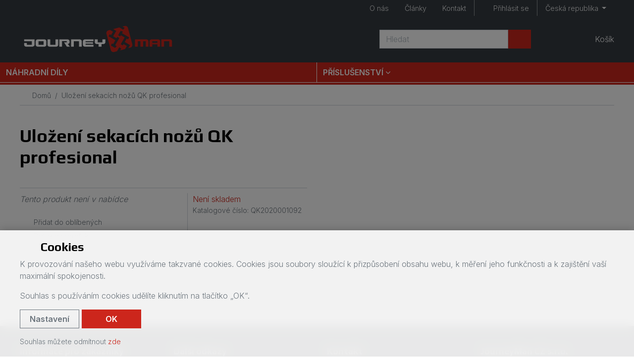

--- FILE ---
content_type: text/html; charset=UTF-8
request_url: https://eshop.journeyman.cz/produkt/ulozeni-sekacich-nozu-qk-profesional/
body_size: 8080
content:
<!DOCTYPE html>
<html lang="cs" prefix="og: http://ogp.me/ns#" class="no-js" >

	<head>
		<script>
//<![CDATA[
window.dataLayer = window.dataLayer || [];
function gtag(){dataLayer.push(arguments);}
gtag('consent', 'default', {"analytics_storage":"denied","ad_storage":"denied"});
document.addEventListener( "consentupdate", function( ev ){
	gtag('consent', 'update', ev.grantedConsents );
	window.dataLayer.push({
			event:'atk14_consent_updated',
			grantedConsents: ev.grantedConsents
		})
} );
//]]>
</script>

		
		<meta charset="utf-8">
	
		<meta property="og:url" content="https://eshop.journeyman.cz/produkt/ulozeni-sekacich-nozu-qk-profesional/">
<meta property="og:title" content="Uložení sekacích nožů QK profesional">
<meta property="og:description">
<meta property="og:type" content="article">
<meta property="og:image" content="https://img.journeyman.cz/i/73/73/176/34176/1200x630/FMTvby_800x420_9cc7e028350e6b22.jpg">
<meta property="og:site_name" content="Journeyman CZ">
<link rel="preconnect" href="//img.journeyman.cz">
<link rel="preconnect" href="https://www.googletagmanager.com">
<link rel="canonical" href="https://eshop.journeyman.cz/produkt/ulozeni-sekacich-nozu-qk-profesional/">
		
<link rel="preload" href="/public/dist/styles/vendor.min.css?v1762423977" as="style" />
<link rel="preload" href="/public/dist/styles/application.min.css?v1763648135" as="style" />

<link rel="preload" href="/public/dist/scripts/vendor.min.js?v1762423977" as="script" />
<link rel="preload" href="/public/dist/scripts/application.min.js?v1752070356" as="script" />

<link rel="preconnect" href="https://fonts.gstatic.com/">
<link rel="preload" as="font" type="font/woff2" href="/public/dist/webfonts/fa-regular-400.woff2" crossorigin>
<link rel="preload" as="font" type="font/woff2" href="/public/dist/webfonts/fa-solid-900.woff2" crossorigin>

		<!-- Google Tag Manager -->

<script>
//<![CDATA[
(function(w,d,s,l,i){w[l]=w[l]||[];w[l].push({'gtm.start':
new Date().getTime(),event:'gtm.js'});var f=d.getElementsByTagName(s)[0],
j=d.createElement(s),dl=l!='dataLayer'?'&l='+l:'';j.async=true;j.src=
'https://www.googletagmanager.com/gtm.js?id='+i+dl;f.parentNode.insertBefore(j,f);
})(window,document,'script','dataLayer','GTM-5ZQ5ZJRB');
//]]>
</script><!-- End Google Tag Manager -->

		



		<title>Uložení sekacích nožů QK profesional | Journeyman CZ</title>

		<meta name="description" content="">
		<meta name="viewport" content="width=device-width,initial-scale=1.0">
				<meta name="theme-color" content="#CC261C">
		
		
				<script>
//<![CDATA[
			document.documentElement.className = document.documentElement.className.replace( /\bno-js\b/, "js" );
		
//]]>
</script>
		<link rel="stylesheet" href="/public/dist/styles/vendor.min.css?v1762423977" />
		<link rel="stylesheet" href="/public/dist/styles/application.min.css?v1763648135" />
		<link href="https://fonts.googleapis.com/css2?family=Play:wght@400;700&display=swap" rel="stylesheet">
		<link href="https://fonts.googleapis.com/css2?family=Inter:wght@300;600;900&display=swap" rel="stylesheet"> 

		<!-- HTML5 shiv and Respond.js IE8 support of HTML5 elements and media queries -->
		<!--[if lt IE 9]>
			<script src="/public/dist/scripts/html5shiv.min.js?v1611060835"></script>
			<script src="/public/dist/scripts/respond.min.js?v1611060835"></script>
		<![endif]-->

		
<link rel="shortcut icon" href="/public/favicons/e8bf3b3b88221c0f/favicon.ico?1729619616">
<link rel="icon" href="https://img.journeyman.cz/i/73/73/6cd/2f6cd/512x512/8EP0y1_32x32xc_0bd98e0db5da472e.png" sizes="32x32">
<link rel="icon" href="https://img.journeyman.cz/i/73/73/6cd/2f6cd/512x512/8EP0y1_57x57xc_a4b948992705356f.png" sizes="57x57">
<link rel="icon" href="https://img.journeyman.cz/i/73/73/6cd/2f6cd/512x512/8EP0y1_76x76xc_604c4111554d5e3e.png" sizes="76x76">
<link rel="icon" href="https://img.journeyman.cz/i/73/73/6cd/2f6cd/512x512/8EP0y1_96x96xc_67fb4dc4ab8e093e.png" sizes="96x96">
<link rel="icon" href="https://img.journeyman.cz/i/73/73/6cd/2f6cd/512x512/8EP0y1_128x128xc_fa65c9feddeb58d4.png" sizes="128x128">
<link rel="icon" href="https://img.journeyman.cz/i/73/73/6cd/2f6cd/512x512/8EP0y1_192x192xc_2fa8a28131d156b0.png" sizes="192x192">
<link rel="icon" href="https://img.journeyman.cz/i/73/73/6cd/2f6cd/512x512/8EP0y1_228x228xc_7fbac710f58a4fb6.png" sizes="228x228">
<link rel="shortcut icon" sizes="196x196" href="https://img.journeyman.cz/i/73/73/6cd/2f6cd/512x512/8EP0y1_196x196xc_4784572a27850952.png">
<link rel="apple-touch-icon" href="https://img.journeyman.cz/i/73/73/6cd/2f6cd/512x512/8EP0y1_120x120xc_ce179c82ba26b2b9.png" sizes="120x120">
<link rel="apple-touch-icon" href="https://img.journeyman.cz/i/73/73/6cd/2f6cd/512x512/8EP0y1_152x152xc_7d7fba8590049cb1.png" sizes="152x152">
<link rel="apple-touch-icon" href="https://img.journeyman.cz/i/73/73/6cd/2f6cd/512x512/8EP0y1_180x180xc_d6fa2eb78f144cfd.png" sizes="180x180">
<meta name="msapplication-TileColor" content="#FFFFFF">
<meta name="msapplication-TileImage" content="https://img.journeyman.cz/i/73/73/6cd/2f6cd/512x512/8EP0y1_144x144xc_7a1e32bb9cee6c5f.png">


		
		<meta name="google-site-verification" content="nj0qGe1EQY_hOE2Z9XJKYHev6LO3wozT7PgSaeQJ1X0" /><!-- MV -->

		 		
		
				<script type="application/ld+json">{"@context":"https:\/\/schema.org","@type":"BreadcrumbList","itemListElement":[{"@type":"ListItem","name":"Ulo\u017een\u00ed sekac\u00edch no\u017e\u016f QK profesional","item":{"@type":"Thing","@id":"https:\/\/eshop.journeyman.cz\/produkt\/ulozeni-sekacich-nozu-qk-profesional\/"},"position":1}]}</script>
				<script type="application/ld+json">{"@context":"https:\/\/schema.org","@type":"Product","name":"Ulo\u017een\u00ed sekac\u00edch no\u017e\u016f QK profesional","description":"","sku":"QK2020001092","offers":{"@type":"Offer","itemCondition":"http:\/\/schema.org\/NewCondition","url":"https:\/\/eshop.journeyman.cz\/produkt\/ulozeni-sekacich-nozu-qk-profesional\/","availability":"https:\/\/schema.org\/OutOfStock","seller":{"@type":"Organization","name":"Journeyman CZ"},"shippingDetails":[{"@type":"OfferShippingDetails","shippingLabel":"standard","shippingRate":{"@type":"MonetaryAmount","currency":"CZK","value":99},"shippingDestination":{"@type":"DefinedRegion","addressCountry":["CZ"]}},{"@type":"OfferShippingDetails","shippingLabel":"personal","shippingRate":{"@type":"MonetaryAmount","currency":"CZK","value":0},"shippingDestination":{"@type":"DefinedRegion","addressCountry":["CZ"]}}]}}</script>
			</head>

	<body class="body_cards_detail" data-namespace="" data-controller="cards" data-action="detail" data-scrollhideheader="true">
		<!-- Google Tag Manager (noscript) -->
<noscript><iframe src="https://www.googletagmanager.com/ns.html?id=GTM-5ZQ5ZJRB" height="0" width="0" style="display:none;visibility:hidden"></iframe></noscript>
<!-- End Google Tag Manager (noscript) -->

		
		<div class="flash_messages">
				</div>

		<a href="#content-main" class="sr-only">Přeskočit na hlavní obsah</a>
		<div class="bs-offcanvas-overlay"></div>
		
<header class="header-main bg-dark" id="header-main">

	

<nav class="navbar navbar-dark bg-brand navbar-expand-md d-md-none navbar-top navbar-top--mobile">
	<div class="container-fluid">

		<div class="nav__mobile-items d-md-none">
							<button class="navbar-toggler" type="button" data-toggle="collapse" data-target="#navTopMobileNavDropdown" aria-controls="navTopMobileNavDropdown" aria-expanded="false" aria-label="Přepnout navigaci">
					<span class="navbar-toggler__icon navbar-toggler__icon--bars"><span class="fas fa-bars" aria-hidden="true"></span></span>
					<span class="navbar-toggler__icon navbar-toggler__icon--close"><span class="fas fa-times" aria-hidden="true"></span></span>
				</button>
						<div class="navbar-brand">
			<a class="d-flex" href="/">				<img src="/public/dist/images/header-logo--mobile.svg" alt="Journeyman CZ" width="220" height="80" class="logo-mobile--full">
				<img src="/public/dist/images/header-logo--compact.svg" alt="Journeyman CZ" width="220" height="80" class="logo-mobile--compact">
			</a>						</div>
						<ul class="navbar-nav">
				<li class="nav-item"><a href="" class="nav-link js--search-toggle" aria-label="Hledat"><span class="fas fa-search" aria-hidden="true"></span></a></li>
			</ul>
						<ul class="navbar-nav user-menu">
		<li class="nav-item"><a href="/prihlaseni/" class="nav-link" aria-label="Přihlásit se"><span class="fas fa-user" aria-hidden="true"></span><span class="d-none d-sm-inline"> Přihlásit se</span></a></li>
	</ul>

			<a class="nav-link header-favourites js--header-favourites" title="Oblíbené položky" aria-label="Oblíbené položky" href="/cs/favourite_products/">      <span class="header-favourites__icon header-favourites__icon--empty" aria-label="Oblíbené produkty (0)"><span class="far fa-heart" aria-hidden="true"></span></span>
  </a>
				
<ul class="navbar-nav basket_info">
	<li class="nav-item">
		<a href="/cs/baskets/edit/" class="nav-link" data-toggle="offcanvas" data-target="#offcanvas-basket" aria-expanded="false" aria-controls="offcanvas-basket">
			<div class="js--basket_info_content">
  <span class="cart__icon"><span class="fas fa-shopping-cart" aria-hidden="true"></span></span><span class="d-none d-sm-inline cart__name"> Košík</span>
  </div>

		</a>
	</li>
</ul>


		</div>
		
				<form class="form-inline search-form-mobile " action="/vyhledavani/" id="js--mobile_search_field">
			<input name="q" type="text" class="form-control js--search" placeholder="Hledat" aria-label="Hledat" autocomplete="off">
			<button type="submit" class="btn btn-primary" title="Hledat"><span class="fas fa-search" aria-hidden="true"></span></button>
		</form>
			
		<div class="collapse navbar-collapse" id="navTopMobileNavDropdown">

	
		
		

	
	<ul class="navbar-nav nav--2col">

			
										
											<li class="nav-item">
							<a href="/nahradni-dily/" class="nav-link">Náhradní díly</a>
						</li>
					
			
										
											<li class="nav-item">
							<a href="/prislusenstvi/" class="nav-link">Příslušenství</a>
						</li>
					
			
						
	</ul>


		<div class="menu-separator"></div>

		


	<ul class="navbar-nav nav--scrollable">

			
										
											<li class="nav-item">
							<a href="/o-nas/" class="nav-link">O nás</a>
						</li>
					
			
										
											<li class="nav-item">
							<a href="/clanky/" class="nav-link">Články</a>
						</li>
					
			
										
											<li class="nav-item">
							<a href="/o-nas/kontaktni-udaje/" class="nav-link">Kontakt</a>
						</li>
					
			
						
	</ul>


	
			<div class="menu-separator"></div>
				<div class="menu-separator"></div>
					<ul class="navbar-nav">
				

<li class="nav-item dropdown regionswitch">
	<a href="#" class="nav-link dropdown-toggle" role="button" id="regionswitch_691f5eb39f942" data-toggle="dropdown" aria-haspopup="true" aria-expanded="false" title="Vyberte prodejní oblast">
		Česká republika
		<span class="caret"></span>
	</a>
	<div class="dropdown-menu " aria-labelledby="regionswitch_691f5eb39f942">
						
									<a data-method="post" class="dropdown-item" rel="nofollow" href="/cs/regions/set_region/?id=11">					Slovensko
				</a>				
									<a data-method="post" class="dropdown-item" rel="nofollow" href="/cs/regions/set_region/?id=12">					Europe
				</a>				
			</div>
</li>


			</ul>
			
</div>


	</div>
</nav>
	
		<nav class="navbar navbar-dark bg-dark navbar-expand-md d-none d-md-block navbar-top navbar-top--desktop">
		<div class="container-fluid">
						<div class="collapse navbar-collapse" id="navTopDesktopNavDropdown">
				
				

	
	<ul class="navbar-nav">

			
										
											<li class="nav-item">
							<a href="/o-nas/" class="nav-link">O nás</a>
						</li>
					
			
										
											<li class="nav-item">
							<a href="/clanky/" class="nav-link">Články</a>
						</li>
					
			
										
											<li class="nav-item">
							<a href="/o-nas/kontaktni-udaje/" class="nav-link">Kontakt</a>
						</li>
					
			
						
	</ul>

				
				<div class="menu-separator"></div>
				
				<ul class="navbar-nav user-menu">
		<li class="nav-item"><a href="/prihlaseni/" class="nav-link" aria-label="Přihlásit se"><span class="fas fa-user" aria-hidden="true"></span><span class="d-none d-sm-inline"> Přihlásit se</span></a></li>
	</ul>

								
									<div class="menu-separator"></div>
					<ul class="navbar-nav">
											

<li class="nav-item dropdown regionswitch">
	<a href="#" class="nav-link dropdown-toggle" role="button" id="regionswitch_691f5eb3a090b" data-toggle="dropdown" aria-haspopup="true" aria-expanded="false" title="Vyberte prodejní oblast">
		Česká republika
		<span class="caret"></span>
	</a>
	<div class="dropdown-menu dropdown-menu--dark dropdown-menu--transparent bg-dark" aria-labelledby="regionswitch_691f5eb3a090b">
						
									<a data-method="post" class="dropdown-item" rel="nofollow" href="/cs/regions/set_region/?id=11">					Slovensko
				</a>				
									<a data-method="post" class="dropdown-item" rel="nofollow" href="/cs/regions/set_region/?id=12">					Europe
				</a>				
			</div>
</li>


														</ul>
								
			</div>
			
		</div>
	</nav>

	
	<div class="container-fluid header-main__mainbar">
		<div class="mainbar__controls">
			<div class="mainbar__top mainbar__links">
			</div>
						<div class="mainbar__middle mainbar__search_cart">
				<form class="form-inline" action="/vyhledavani/" id="js--main_search_field" role="search">
					<input name="q" type="text" class="form-control js--search" placeholder="Hledat" autocomplete="off" aria-label="Hledaný výraz">
					<button type="submit" class="btn btn-primary" title="Hledat"><span class="fas fa-search" aria-hidden="true"></span></button>
				</form>
				<a class="nav-link header-favourites js--header-favourites" title="Oblíbené položky" aria-label="Oblíbené položky" href="/cs/favourite_products/">      <span class="header-favourites__icon header-favourites__icon--empty" aria-label="Oblíbené produkty (0)"><span class="far fa-heart" aria-hidden="true"></span></span>
  </a>
				<div class="mainbar__cartinfo js--mainbar__cartinfo">
						
<ul class="nav navbar-nav basket_info">
	<li class="nav-item">
		<a href="/cs/baskets/edit/" class="nav-link" data-toggle="offcanvas" data-target="#offcanvas-basket" aria-expanded="false" aria-controls="offcanvas-basket">
			<div class="js--basket_info_content">
  <span class="cart__icon"><span class="fas fa-shopping-cart" aria-hidden="true"></span></span><span class="d-none d-sm-inline cart__name"> Košík</span>
  </div>

		</a>
	</li>
</ul>

				</div>
			</div>
						<div class="mainbar__bottom">
			</div>
	</div>
	<div class="logospace">
		<a class="logospace__logo" href="/"><img src="/public/dist/images/header-logo--inverse.svg" alt="Journeyman CZ" height="54"></a>	</div>
</div>





<div class="main-navbar-wrapper">
	<nav class="navbar navbar-dark bg-brand navbar-expand-md d-none d-md-flex navbar-main navbar--hoverable-dropdowns">
		<div class="collapse navbar-collapse justify-content-start" id="mainNavDropdown">
			

	
	<ul class="navbar-nav">

			
																					
											<li class="nav-item">
							<a href="/nahradni-dily/" class="nav-link">Náhradní díly</a>
						</li>
					
			
																					
											<li class="nav-item dropdown">
								<a href="/prislusenstvi/" class="nav-link dropdown-toggle"  data-toggle="dropdown" role="button" aria-haspopup="true" aria-expanded="false">Příslušenství</a>
								<div class="dropdown-menu megamenu dropdown-menu--dark bg-white dropdown-menu--transparent">
																			<div class="megamenu__content">
											<div class="megamenu__links">
																									<a href="/prislusenstvi/obleceni-vybaveni-darky/" class="dropdown-item">
																												<img src="https://img.journeyman.cz/i/73/73/2c2/342c2/1446x1302/CSoTsL_60x60xffffff_1796b00553bebbe3.png" class="dropdown-item-image" width="60" height="60" alt="Oblečení, vybavení, dárky">
														Oblečení, vybavení, dárky
													</a>
																									<a href="/prislusenstvi/quadkit/" class="dropdown-item">
																												<img src="https://img.journeyman.cz/i/73/73/1f3/341f3/2717x634/O2Nver_60x60xffffff_2f13f2cab3ffc916.png" class="dropdown-item-image" width="60" height="60" alt="QuadKit">
														QuadKit
													</a>
																									<a href="/prislusenstvi/moto-doplnky/" class="dropdown-item">
																												<img src="https://img.journeyman.cz/i/73/73/9f9/359f9/1910x1910/4pj5z0_60x60xffffff_57265add72070f3a.webp" class="dropdown-item-image" width="60" height="60" alt="Moto doplňky">
														Moto doplňky
													</a>
																									<a href="/prislusenstvi/preprava-zavazadel/" class="dropdown-item">
																												<img src="https://img.journeyman.cz/i/73/73/786/32786/700x700/9gi15z_60x60xffffff_87bf53f6bcb486b0.jpg" class="dropdown-item-image" width="60" height="60" alt="Přeprava zavazadel">
														Přeprava zavazadel
													</a>
																									<a href="/prislusenstvi/ochrana-stroje/" class="dropdown-item">
																												<img src="https://img.journeyman.cz/i/73/73/9fa/359fa/1235x1234/7zps2Q_60x60xffffff_4cc78a3f92725d8c.jpg" class="dropdown-item-image" width="60" height="60" alt="Ochrana stroje">
														Ochrana stroje
													</a>
																									<a href="/prislusenstvi/ochrana-posadky-a-nakladu/" class="dropdown-item">
																												<img src="https://img.journeyman.cz/i/73/73/b77/2fb77/700x700/pe3h5g_60x60xffffff_280ad7c846fb6f0a.jpg" class="dropdown-item-image" width="60" height="60" alt="Ochrana posádky a nákladu">
														Ochrana posádky a nákladu
													</a>
																									<a href="/prislusenstvi/pracovni-prislusenstvi/" class="dropdown-item">
																												<img src="https://img.journeyman.cz/i/73/73/575/34575/700x700/JdswtV_60x60xffffff_5d98bd08fa43f6e5.png" class="dropdown-item-image" width="60" height="60" alt="Pracovní příslušenství">
														Pracovní příslušenství
													</a>
																									<a href="/prislusenstvi/zimni-prislusenstvi/" class="dropdown-item">
																												<img src="https://img.journeyman.cz/i/73/73/8c2/328c2/652x658/RHLiuo_60x60xffffff_36571ae41b3628ed.jpg" class="dropdown-item-image" width="60" height="60" alt="Zimní příslušenství">
														Zimní příslušenství
													</a>
																									<a href="/prislusenstvi/elektronika-akumulatory-a-nabijeni/" class="dropdown-item">
																												<img src="https://img.journeyman.cz/i/73/73/9f7/359f7/1752x1600/pVe63H_60x60xffffff_31eceaba506fa712.jpg" class="dropdown-item-image" width="60" height="60" alt="Elektronika, akumulátory a nabíjení">
														Elektronika, akumulátory a nabíjení
													</a>
																									<a href="/prislusenstvi/led-svetla-a-reflektory/" class="dropdown-item">
																												<img src="https://img.journeyman.cz/i/73/73/730/2f730/682x584/rvqA2B_60x60xffffff_6d3f4147cf2b9116.jpg" class="dropdown-item-image" width="60" height="60" alt="LED Světla a reflektory">
														LED Světla a reflektory
													</a>
																									<a href="/prislusenstvi/drzaky-naradi/" class="dropdown-item">
																												<img src="https://img.journeyman.cz/i/73/73/b74/2fb74/2213x2213/zF31N0_60x60xffffff_46c3d30c59902b16.jpg" class="dropdown-item-image" width="60" height="60" alt="Držáky nářadí">
														Držáky nářadí
													</a>
																									<a href="/prislusenstvi/pneumatiky-a-rafky/" class="dropdown-item">
																												<img src="https://img.journeyman.cz/i/73/73/800/32800/432x432/TaehbR_60x60xffffff_73a19204172f526a.jpg" class="dropdown-item-image" width="60" height="60" alt="Pneumatiky a ráfky">
														Pneumatiky a ráfky
													</a>
																									<a href="/prislusenstvi/audio-systemy/" class="dropdown-item">
																												<img src="https://img.journeyman.cz/i/73/73/515/34515/1500x1500/SATULQ_60x60xffffff_ccf571e9f7f41fe6.jpg" class="dropdown-item-image" width="60" height="60" alt="Audio systémy">
														Audio systémy
													</a>
																									<a href="/prislusenstvi/oleje-a-maziva/" class="dropdown-item">
																												<img src="https://img.journeyman.cz/i/73/73/643/32643/700x700/JUFSRi_60x60xffffff_25e78469b4527086.jpg" class="dropdown-item-image" width="60" height="60" alt="Oleje a maziva">
														Oleje a maziva
													</a>
																									<a href="/prislusenstvi/tlumice/" class="dropdown-item">
																												<img src="https://img.journeyman.cz/i/73/73/98c/3298c/860x860/Qj6mLr_60x60xffffff_a1ef672087585cca.png" class="dropdown-item-image" width="60" height="60" alt="Tlumiče">
														Tlumiče
													</a>
																									<a href="/prislusenstvi/tazna-zarizeni-a-navijaky/" class="dropdown-item">
																												<img src="https://img.journeyman.cz/i/73/73/b75/2fb75/2538x1950/bnpyl2_60x60xffffff_f5d43adca7665ab9.jpg" class="dropdown-item-image" width="60" height="60" alt="Tažná zařízení a navijáky">
														Tažná zařízení a navijáky
													</a>
																									<a href="/prislusenstvi/kanystry/" class="dropdown-item">
																												<img src="https://img.journeyman.cz/i/73/73/09f/3409f/1024x768/jD0fBo_60x60xffffff_4aca1bea78c0ceea.jpg" class="dropdown-item-image" width="60" height="60" alt="Kanystry">
														Kanystry
													</a>
																									<a href="/prislusenstvi/ecooter/" class="dropdown-item">
																												<img src="https://img.journeyman.cz/i/73/73/bfb/2fbfb/700x700/5izaRo_60x60xffffff_d3f687f61e60c9cd.jpg" class="dropdown-item-image" width="60" height="60" alt="Ecooter">
														Ecooter
													</a>
																									<a href="/prislusenstvi/ostatni/" class="dropdown-item">
																												<img src="https://img.journeyman.cz/i/73/73/7ea/2f7ea/496x496/D9a62P_60x60xffffff_ce50a3fcd022aa7a.jpg" class="dropdown-item-image" width="60" height="60" alt="Ostatní">
														Ostatní
													</a>
																							</div>
											
																						<div class="megamenu__image" style="background-image: url(https://img.journeyman.cz/i/73/73/1f6/341f6/1216x1824/nOUSph_400x600_81dd79631f476565.jpg)"></div>
										</div>
																	</div>
						</li>
					
			
						
	</ul>

		</div>
	</nav>
</div>	
		
	
</header>
				<div class="body--upper"></div>
		<div class="body" id="page-body">
									<div class="container-fluid">

				 					<nav aria-label="Drobečková navigace" class="nav--breadcrumb">
<ol class="breadcrumb">
			<li class="breadcrumb-item">
							<a href="/"><span class="fas fa-warehouse" aria-hidden="true"></span>&ensp;Domů</a>
					</li>
			<li class="breadcrumb-item">
							Uložení sekacích nožů QK profesional
					</li>
	</ol>
</nav>

				
				<div class="content-main" id="content-main">
					<div class="row">
	<div class="col-12 col-md-7 col-xl-6 order-2 order-md-1 product__text">
		
									<header class="content-header">
		<div class="content-header__text">
				<h1 class="h1">Uložení sekacích nožů QK profesional</h1>
							</div>
</header>


					

<section class="section--add-to-cart">

	
		
		
						
			
			
				<div class="cart-panel">
					<div class="cart-panel__meta">
						<p>
							<span class="text-danger">Není skladem</span>
						</p>
						<p class="catalog-number">
							Katalogové číslo: QK2020001092						</p>
												
												
					</div>
					<div class="cart-panel__controls">
											<div class="add-to-cart-meta">
							<p><em>Tento produkt není v nabídce</em></p>
						</div>
					
						<div class="secondary-controls">
							<div class="secondary-controls__item">
								<a href="/cs/favourite_products/create_new/?product_id=37508" title="Přidat do oblíbených" class="remote_link post link--small fav_status fav_status--not_fav" data-remote="true" data-method="post">
			<span class="far fa-heart" aria-hidden="true"></span> <span class="link__text">Přidat do oblíbených</span>
		</a>
															</div>
							<div class="secondary-controls__item">
								<a class="link--small" rel="nofollow" href="/cs/cards/make_request/?id=36637"><span class="fas fa-question-circle" aria-hidden="true"></span> <span class="link__text">Dotaz na produkt</span></a>							</div>
													</div>
					</div>
				</div>

					
		
	
</section>

				
		<div class="product-info">
		

		
		


				
		

		</div>	
	</div>
	<div class="col-12 col-md-5 col-xl-6 order-1 order-md-2 product__images">
				

<section class="photo-gallery photo-gallery--product product-gallery product-gallery--no-variants">

	<div class="gallery__images" itemscope itemtype="http://schema.org/ImageGallery">

	
	</div>
</section>


				<div class="flags">
					</div>
	</div>

</div>






<div class="linked-products">
	

	

	

</div>

				</div>
			</div>
					</div>
		<footer class="footer">
	<div class="container-fluid">
		<div class="row justify-content-between footer__main">
			
	<div class="col-12 col-sm-6 col-md-3">

	
			<div class="h5 footer__links-heading">Informace pro zákazníky</div>
	
	<ul class="list-unstyled">
					<li>
				<a href="/o-nas/">O nás</a>
			</li>
					<li>
				<a href="/obchodni-podminky/">Obchodní podmínky</a>
			</li>
					<li>
				<a href="/popis-e-shopu/">Popis e-shopu</a>
			</li>
					<li>
				<a href="https://eshop.journeyman.cz/file/187.9e5b782605/Zpetny_odber_vyrobku_s_ukoncenou_zivotnosti_info.pdf">Zpětný odběr výrobků s ukončenou životností</a>
			</li>
			</ul>

	</div>



			
	<div class="col-12 col-sm-6 col-md-3">

	
			<div class="h5 footer__links-heading">Další odkazy</div>
	
	<ul class="list-unstyled">
					<li>
				<a href="https://journeyman.cz/">Journeyman CZ</a>
			</li>
					<li>
				<a href="https://cfmoto.cz/">CFMOTO.CZ</a>
			</li>
					<li>
				<a href="https://cfmoto.sk/">CFMOTO.SK</a>
			</li>
			</ul>

	</div>



						<div class="col-12 col-sm-6 col-md-3">
				
				<div class="h5 footer__links-heading"><a href="/o-nas/kontaktni-udaje/">Kontakt</a></div>
				<address>
					<p>
						Journeyman CZ s.r.o.<br>
						Všechromy 75<br />
251 63<br />
Strančice<br>
						Česká republika
					</p>
					<p>
						<a href="tel:+420.605228484" title="telefonní číslo"><span class="fas fa-phone" aria-hidden="true"></span> +420 605 228 484</a><br>						<a href="mailto:eshop@journeyman.cz" title="e-mail"><span class="fas fa-envelope" aria-hidden="true"></span> eshop@journeyman.cz</a><br>																	</p>
					<p>
						IČ: 24843920<br>
						DIČ: CZ24843920
					</p>
				</address>
			</div>
			<div class="col-12 col-sm-6 col-md-3">
							
		<div class="h5 footer__links-heading"><a href="/prodejny/journeyman-cz/">JourneyMan CZ s.r.o.</a></div>
		<address>
			Všechromy 75 (Dálnice D1 - Exit 15)<br />
251 63 Strančice<br />
Česká republika<br>
		</address>
	
				
	<div class="h5 footer__links-heading">Sociální sítě</div>
	<a href="https://www.facebook.com/journeyman.cz" class="footer__socialicon" rel="nofollow noopener" title="facebook" aria-label="facebook"><span class="fab fa-facebook-square" aria-hidden="true"></span></a>
				<a href="https://www.instagram.com/journeyman.cz/?hl=en" class="footer__socialicon" rel="nofollow noopener" title="instagram" aria-label="instagram"><span class="fab fa-instagram" aria-hidden="true"></span></a>
									<a href="https://www.youtube.com/channel/UCf_4QTPLWGHNVvHSY9LMFeQ/" class="footer__socialicon" rel="nofollow noopener" title="youtube" aria-label="youtube"><span class="fab fa-youtube" aria-hidden="true"></span></a>

			</div>
			<div class="col-12 col-sm-12 col-md-12 col-lg-6 mt-3">
				<div class="h5">Přihlášení k newsletteru Journeyman&nbsp;CZ&nbsp;/&nbsp;CFMOTO</div>
				<form action="/newsletter/prihlaseni/" method="post" novalidate="novalidate" class="form--footer_newsletter" role="form">

	<fieldset>
		<div class="form-group form-group--required">
			<input required="required" type="email" name="email" class="email text form-control" value="" placeholder="Váš e-mail..." />
		</div>

		<div class="form-group">
			<span class="button-container"><button type="submit" class="btn btn-outline-light">Odebírat</button></span>
		</div>
	</fieldset>

</form>


			</div>
		</div>
	</div>

	<div class="footer__smallprint">
		<div class="container-fluid">
			<p><span title="generated at: 0.279 on ip-172-31-21-163">&copy;</span>&nbsp;2015&nbsp;&ndash;&nbsp;2025 Journeyman CZ</p>
			<p>Created by <a href="https://www.nextup.cz"><strong>NEXTUP</strong></a> &amp; <a href="https://snapps.eu"><strong>sna<em>pp</em>s!</strong></a></p>
		</div>
	</div>
	
</footer>


				<div id="offcanvas-basket" class="bs-offcanvas bs-offcanvas-right bg-light">
	<header class="bs-offcanvas-header bs-offcanvas-header--fixed-top">
		<button type="button" class="bs-offcanvas-close close" aria-label="Close" aria-expanded="false"><span class="fas fa-xmark" aria-hidden="true"></span></button>
		<div class="h4 bs-offcanvas-title"><a href="/cs/baskets/edit/"><span class="fas fa-shopping-cart" aria-hidden="true"></span>Košík<span class="cart-num-items js--cart-num-items">0</span></a></div>
	</header>
	<div class="bs-offcanvas-content">
		<div class="basket-content">

		</div>
		<div class="basket-loading">
			<div class="spinner-border text-secondary" role="status">
				<span class="sr-only">Loading...</span>
			</div>	
		</div>
		<div class="basket-error js--basket-error"></div>
		<div class="basket-link">
			<a href="/cs/baskets/edit/" class="btn btn-primary">K pokladně <span class="fas fa-angle-right" aria-hidden="true"></span></a>
		</div>
	</div>    
</div>

		
		<div class="search-suggestions js--suggesting">
		<div class="suggestions__not-found">
		<p><em>Vyhledává se...</em></p>
		</div>
		</div>

		
	<div class="cookie_consent_banner_container" id="js--cookie_consent_banner_container">
		<div>
		<!--googleoff: all-->
			<div class="container-fluid">
					<h3 class="cookie_consent_banner__title">
						<span class="fas fa-cookie-bite"></span>						Cookies
					</h3>

					<div class="cookie_consent_banner__text">
					<p>K provozování našeho webu využíváme takzvané cookies. Cookies jsou soubory sloužící k přizpůsobení obsahu webu, k měření jeho funkčnosti a k zajištění vaší maximální spokojenosti.</p>

<p>Souhlas s používáním cookies udělíte kliknutím na tlačítko „OK“.</p>
					</div>

					<p  class="cookie_consent_banner__buttons">
						<a data-remote="true" class="btn btn-outline-secondary cookie_consent_banner__btn-edit remote_link" rel="nofollow" href="/nastaveni-cookies/">Nastavení</a>						<a data-remote="true" data-method="post" class="btn btn-primary cookie_consent_banner__btn-accept-all remote_link post" rel="nofollow" href="/cs/cookie_consents/accept_all/">OK</a>					</p>

					<p class="cookie_consent_banner__rejection-link rejection-link">
												Souhlas můžete odmítnout <a href="/cs/cookie_consents/reject_all/" class="remote_link post" data-remote="true" data-method="post" rel="nofollow"> zde </a>					</p>
			</div>
		<!--googleon: all-->
		</div>
	</div>

		
		<div class="js--basket_info_float-container">
  <a href="/cs/baskets/edit/" class="js--basket_info_float" data-toggle="offcanvas" data-target="#offcanvas-basket" aria-expanded="false" aria-controls="offcanvas-basket" aria-label="Košík">
  <div class="js--basket_info_content">
  <span class="cart__icon"><span class="fas fa-shopping-cart" aria-hidden="true"></span></span><span class="d-none d-sm-inline cart__name"> Košík</span>
  </div>

</a>

</div>

		<a href="#" id="js-scroll-to-top" title="Nahoru"><span class="fas fa-arrow-up" aria-hidden="true"></span></a>
		

		<script src="/public/dist/scripts/vendor.min.js?v1762423977"></script>
		<script src="/public/dist/scripts/application.min.js?v1752070356"></script>
		<script src="/public/dist/scripts/modules/application_es6.min.js?v1741016478" type="module"></script>

		<script>
//<![CDATA[
			
		
//]]>
</script>
		
		
	</body>
</html>


--- FILE ---
content_type: text/css
request_url: https://eshop.journeyman.cz/public/dist/styles/application.min.css?v1763648135
body_size: 70425
content:
:root{--blue:#30bced;--indigo:#6610f2;--purple:#6f42c1;--pink:#e83e8c;--red:#cc261c;--orange:#fc5130;--yellow:#ffc107;--green:#81971a;--teal:#20c997;--cyan:#17a2b8;--camo:#81971a;--camo_leaf:#81971a;--gray:#6c757d;--gray-dark:#343a40;--primary:#cc261c;--secondary:#6c757d;--success:#81971a;--info:#17a2b8;--warning:#ffc107;--danger:#cc261c;--light:#f5f5f5;--dark:#343a40;--brand:#cc261c;--white:#fff;--breakpoint-xs:0;--breakpoint-sm:576px;--breakpoint-md:768px;--breakpoint-lg:992px;--breakpoint-xl:1200px;--font-family-sans-serif:"Inter",-apple-system,BlinkMacSystemFont,"Segoe UI",Roboto,"Helvetica Neue",Arial,"Noto Sans",sans-serif,"Apple Color Emoji","Segoe UI Emoji","Segoe UI Symbol","Noto Color Emoji";--font-family-monospace:SFMono-Regular,Menlo,Monaco,Consolas,"Liberation Mono","Courier New",monospace}*,:after,:before{box-sizing:border-box}html{-webkit-text-size-adjust:100%;-webkit-tap-highlight-color:rgba(0,0,0,0);font-family:sans-serif;line-height:1.15}article,aside,figcaption,figure,footer,header,hgroup,main,nav,section{display:block}body{background-color:#fff;color:#6c757d;font-family:Inter,-apple-system,BlinkMacSystemFont,Segoe UI,Roboto,Helvetica Neue,Arial,Noto Sans,sans-serif,Apple Color Emoji,Segoe UI Emoji,Segoe UI Symbol,Noto Color Emoji;font-size:1rem;font-weight:400;line-height:1.5;margin:0;text-align:left}[tabindex="-1"]:focus:not(:focus-visible){outline:0!important}hr{box-sizing:content-box;height:0;overflow:visible}.iobject__heading,h1,h2,h3,h4,h5,h6{margin-bottom:.5rem;margin-top:0}p{margin-bottom:1rem;margin-top:0}abbr[data-original-title],abbr[title]{border-bottom:0;cursor:help;text-decoration:underline;-webkit-text-decoration:underline dotted;text-decoration:underline dotted;-webkit-text-decoration-skip-ink:none;text-decoration-skip-ink:none}address{font-style:normal;line-height:inherit}address,dl,ol,ul{margin-bottom:1rem}dl,ol,ul{margin-top:0}ol ol,ol ul,ul ol,ul ul{margin-bottom:0}dt{font-weight:700}dd{margin-bottom:.5rem;margin-left:0}blockquote{margin:0 0 1rem}b,strong{font-weight:bolder}small{font-size:80%}sub,sup{font-size:75%;line-height:0;position:relative;vertical-align:baseline}sub{bottom:-.25em}sup{top:-.5em}a{background-color:transparent;color:#cc261c;text-decoration:none}a:hover{color:#891913;text-decoration:underline}a:not([href]):not([class]),a:not([href]):not([class]):hover{color:inherit;text-decoration:none}code,kbd,pre,samp{font-family:SFMono-Regular,Menlo,Monaco,Consolas,Liberation Mono,Courier New,monospace;font-size:1em}pre{-ms-overflow-style:scrollbar;margin-bottom:1rem;margin-top:0;overflow:auto}figure{margin:0 0 1rem}img{border-style:none}img,svg{vertical-align:middle}svg{overflow:hidden}table{border-collapse:collapse}caption{caption-side:bottom;color:#6c757d;padding-bottom:.75rem;padding-top:.75rem;text-align:left}th{text-align:inherit;text-align:-webkit-match-parent}label{display:inline-block;margin-bottom:.5rem}button{border-radius:0}button:focus:not(:focus-visible){outline:0}button,input,optgroup,select,textarea{font-family:inherit;font-size:inherit;line-height:inherit;margin:0}button,input{overflow:visible}button,select{text-transform:none}[role=button]{cursor:pointer}select{word-wrap:normal}[type=button],[type=reset],[type=submit],button{-webkit-appearance:button}[type=button]:not(:disabled),[type=reset]:not(:disabled),[type=submit]:not(:disabled),button:not(:disabled){cursor:pointer}[type=button]::-moz-focus-inner,[type=reset]::-moz-focus-inner,[type=submit]::-moz-focus-inner,button::-moz-focus-inner{border-style:none;padding:0}input[type=checkbox],input[type=radio]{box-sizing:border-box;padding:0}textarea{overflow:auto;resize:vertical}fieldset{border:0;margin:0;min-width:0;padding:0}legend{color:inherit;display:block;font-size:1.5rem;line-height:inherit;margin-bottom:.5rem;max-width:100%;padding:0;white-space:normal;width:100%}progress{vertical-align:baseline}[type=number]::-webkit-inner-spin-button,[type=number]::-webkit-outer-spin-button{height:auto}[type=search]{-webkit-appearance:none;outline-offset:-2px}[type=search]::-webkit-search-decoration{-webkit-appearance:none}::-webkit-file-upload-button{-webkit-appearance:button;font:inherit}output{display:inline-block}summary{cursor:pointer;display:list-item}template{display:none}[hidden]{display:none!important}.h1,.h2,.h3,.h4,.h5,.h6,.iobject__heading,h1,h2,h3,h4,h5,h6{color:#000;font-family:Play,sans-serif;font-weight:700;line-height:1.2;margin-bottom:.5rem}.h1,h1{font-size:2.25rem}.h2,h2{font-size:1.875rem}.h3,.iobject__heading,h3{font-size:1.5rem}.h4,h4{font-size:1.25rem}.h5,h5{font-size:1.125rem}.h6,h6{font-size:1rem}.lead{font-size:1.25rem;font-weight:300}.display-1{font-size:6rem}.display-1,.display-2{font-weight:300;line-height:1.2}.display-2{font-size:5.5rem}.display-3{font-size:4.5rem}.display-3,.display-4{font-weight:300;line-height:1.2}.display-4{font-size:3.5rem}hr{border:0;border-top:1px solid rgba(0,0,0,.1);margin-bottom:1rem;margin-top:1rem}.small,small{font-size:80%;font-weight:400}.mark,mark{background-color:#fcf8e3;padding:.2em}.iobject--contact .iobject__body .list--icons,.list--categories-mini,.list--icons,.list-inline,.list-unstyled,form .form-group>.feedback ul,form .form-group>ul.list--checkboxes,form .form-group>ul.list--radios,ol.card-column,ol.card-deck,ol.card-group,ul.card-column,ul.card-deck,ul.card-group,ul.list--categories,ul.list--tree-parent{list-style:none;padding-left:0}.list-inline-item{display:inline-block}.list-inline-item:not(:last-child){margin-right:.5rem}.initialism{font-size:90%;text-transform:uppercase}.blockquote{font-size:1.25rem;margin-bottom:1rem}.blockquote-footer{color:#6c757d;display:block;font-size:80%}.blockquote-footer:before{content:"\2014\00A0"}.img-fluid,.img-thumbnail{height:auto;max-width:100%}.img-thumbnail{background-color:#fff;border:1px solid #dee2e6;border-radius:0;padding:.25rem}.figure{display:inline-block}.figure-img{line-height:1;margin-bottom:.5rem}.figure-caption{color:#6c757d;font-size:90%}code{word-wrap:break-word;color:#e83e8c;font-size:87.5%}a>code{color:inherit}kbd{background-color:#212529;border-radius:0;color:#fff;font-size:87.5%;padding:.2rem .4rem}kbd kbd{font-size:100%;font-weight:700;padding:0}pre{color:#212529;display:block;font-size:87.5%}pre code{color:inherit;font-size:inherit;word-break:normal}.pre-scrollable{max-height:340px;overflow-y:scroll}.container,.container-fluid,.container-lg,.container-md,.container-sm,.container-xl{margin-left:auto;margin-right:auto;padding-left:20px;padding-right:20px;width:100%}@media (min-width:576px){.container,.container-sm{max-width:540px}}@media (min-width:768px){.container,.container-md,.container-sm{max-width:720px}}@media (min-width:992px){.container,.container-lg,.container-md,.container-sm{max-width:960px}}@media (min-width:1200px){.container,.container-lg,.container-md,.container-sm,.container-xl{max-width:1140px}}.row,dl.dl-horizontal{display:flex;flex-wrap:wrap;margin-left:-20px;margin-right:-20px}.no-gutters{margin-left:0;margin-right:0}.no-gutters>.col,.no-gutters>[class*=col-]{padding-left:0;padding-right:0}.col,.col-1,.col-10,.col-11,.col-12,.col-2,.col-3,.col-4,.col-5,.col-6,.col-7,.col-8,.col-9,.col-auto,.col-lg,.col-lg-1,.col-lg-10,.col-lg-11,.col-lg-12,.col-lg-2,.col-lg-3,.col-lg-4,.col-lg-5,.col-lg-6,.col-lg-7,.col-lg-8,.col-lg-9,.col-lg-auto,.col-md,.col-md-1,.col-md-10,.col-md-11,.col-md-12,.col-md-2,.col-md-3,.col-md-4,.col-md-5,.col-md-6,.col-md-7,.col-md-8,.col-md-9,.col-md-auto,.col-sm,.col-sm-1,.col-sm-10,.col-sm-11,.col-sm-12,.col-sm-2,.col-sm-3,.col-sm-4,.col-sm-5,.col-sm-6,.col-sm-7,.col-sm-8,.col-sm-9,.col-sm-auto,.col-xl,.col-xl-1,.col-xl-10,.col-xl-11,.col-xl-12,.col-xl-2,.col-xl-3,.col-xl-4,.col-xl-5,.col-xl-6,.col-xl-7,.col-xl-8,.col-xl-9,.col-xl-auto,dl.dl-horizontal dd,dl.dl-horizontal dt{padding-left:20px;padding-right:20px;position:relative;width:100%}.col{flex-basis:0;flex-grow:1;max-width:100%}.row-cols-1>*{flex:0 0 100%;max-width:100%}.row-cols-2>*{flex:0 0 50%;max-width:50%}.row-cols-3>*{flex:0 0 33.33333%;max-width:33.33333%}.row-cols-4>*{flex:0 0 25%;max-width:25%}.row-cols-5>*{flex:0 0 20%;max-width:20%}.row-cols-6>*{flex:0 0 16.66667%;max-width:16.66667%}.col-auto{flex:0 0 auto;max-width:100%;width:auto}.col-1{flex:0 0 8.33333%;max-width:8.33333%}.col-2{flex:0 0 16.66667%;max-width:16.66667%}.col-3{flex:0 0 25%;max-width:25%}.col-4{flex:0 0 33.33333%;max-width:33.33333%}.col-5{flex:0 0 41.66667%;max-width:41.66667%}.col-6{flex:0 0 50%;max-width:50%}.col-7{flex:0 0 58.33333%;max-width:58.33333%}.col-8{flex:0 0 66.66667%;max-width:66.66667%}.col-9{flex:0 0 75%;max-width:75%}.col-10{flex:0 0 83.33333%;max-width:83.33333%}.col-11{flex:0 0 91.66667%;max-width:91.66667%}.col-12{flex:0 0 100%;max-width:100%}.order-first{order:-1}.order-last{order:13}.order-0{order:0}.order-1{order:1}.order-2{order:2}.order-3{order:3}.order-4{order:4}.order-5{order:5}.order-6{order:6}.order-7{order:7}.order-8{order:8}.order-9{order:9}.order-10{order:10}.order-11{order:11}.order-12{order:12}.offset-1{margin-left:8.33333%}.offset-2{margin-left:16.66667%}.offset-3{margin-left:25%}.offset-4{margin-left:33.33333%}.offset-5{margin-left:41.66667%}.offset-6{margin-left:50%}.offset-7{margin-left:58.33333%}.offset-8{margin-left:66.66667%}.offset-9{margin-left:75%}.offset-10{margin-left:83.33333%}.offset-11{margin-left:91.66667%}@media (min-width:576px){.col-sm{flex-basis:0;flex-grow:1;max-width:100%}.row-cols-sm-1>*{flex:0 0 100%;max-width:100%}.row-cols-sm-2>*{flex:0 0 50%;max-width:50%}.row-cols-sm-3>*{flex:0 0 33.33333%;max-width:33.33333%}.row-cols-sm-4>*{flex:0 0 25%;max-width:25%}.row-cols-sm-5>*{flex:0 0 20%;max-width:20%}.row-cols-sm-6>*{flex:0 0 16.66667%;max-width:16.66667%}.col-sm-auto{flex:0 0 auto;max-width:100%;width:auto}.col-sm-1{flex:0 0 8.33333%;max-width:8.33333%}.col-sm-2{flex:0 0 16.66667%;max-width:16.66667%}.col-sm-3,dl.dl-horizontal dt{flex:0 0 25%;max-width:25%}.col-sm-4{flex:0 0 33.33333%;max-width:33.33333%}.col-sm-5{flex:0 0 41.66667%;max-width:41.66667%}.col-sm-6{flex:0 0 50%;max-width:50%}.col-sm-7{flex:0 0 58.33333%;max-width:58.33333%}.col-sm-8{flex:0 0 66.66667%;max-width:66.66667%}.col-sm-9,dl.dl-horizontal dd{flex:0 0 75%;max-width:75%}.col-sm-10{flex:0 0 83.33333%;max-width:83.33333%}.col-sm-11{flex:0 0 91.66667%;max-width:91.66667%}.col-sm-12{flex:0 0 100%;max-width:100%}.order-sm-first{order:-1}.order-sm-last{order:13}.order-sm-0{order:0}.order-sm-1{order:1}.order-sm-2{order:2}.order-sm-3{order:3}.order-sm-4{order:4}.order-sm-5{order:5}.order-sm-6{order:6}.order-sm-7{order:7}.order-sm-8{order:8}.order-sm-9{order:9}.order-sm-10{order:10}.order-sm-11{order:11}.order-sm-12{order:12}.offset-sm-0{margin-left:0}.offset-sm-1{margin-left:8.33333%}.offset-sm-2{margin-left:16.66667%}.offset-sm-3{margin-left:25%}.offset-sm-4{margin-left:33.33333%}.offset-sm-5{margin-left:41.66667%}.offset-sm-6{margin-left:50%}.offset-sm-7{margin-left:58.33333%}.offset-sm-8{margin-left:66.66667%}.offset-sm-9{margin-left:75%}.offset-sm-10{margin-left:83.33333%}.offset-sm-11{margin-left:91.66667%}}@media (min-width:768px){.col-md{flex-basis:0;flex-grow:1;max-width:100%}.row-cols-md-1>*{flex:0 0 100%;max-width:100%}.row-cols-md-2>*{flex:0 0 50%;max-width:50%}.row-cols-md-3>*{flex:0 0 33.33333%;max-width:33.33333%}.row-cols-md-4>*{flex:0 0 25%;max-width:25%}.row-cols-md-5>*{flex:0 0 20%;max-width:20%}.row-cols-md-6>*{flex:0 0 16.66667%;max-width:16.66667%}.col-md-auto{flex:0 0 auto;max-width:100%;width:auto}.col-md-1{flex:0 0 8.33333%;max-width:8.33333%}.col-md-2{flex:0 0 16.66667%;max-width:16.66667%}.col-md-3{flex:0 0 25%;max-width:25%}.col-md-4{flex:0 0 33.33333%;max-width:33.33333%}.col-md-5{flex:0 0 41.66667%;max-width:41.66667%}.col-md-6{flex:0 0 50%;max-width:50%}.col-md-7{flex:0 0 58.33333%;max-width:58.33333%}.col-md-8{flex:0 0 66.66667%;max-width:66.66667%}.col-md-9{flex:0 0 75%;max-width:75%}.col-md-10{flex:0 0 83.33333%;max-width:83.33333%}.col-md-11{flex:0 0 91.66667%;max-width:91.66667%}.col-md-12{flex:0 0 100%;max-width:100%}.order-md-first{order:-1}.order-md-last{order:13}.order-md-0{order:0}.order-md-1{order:1}.order-md-2{order:2}.order-md-3{order:3}.order-md-4{order:4}.order-md-5{order:5}.order-md-6{order:6}.order-md-7{order:7}.order-md-8{order:8}.order-md-9{order:9}.order-md-10{order:10}.order-md-11{order:11}.order-md-12{order:12}.offset-md-0{margin-left:0}.offset-md-1{margin-left:8.33333%}.offset-md-2{margin-left:16.66667%}.offset-md-3{margin-left:25%}.offset-md-4{margin-left:33.33333%}.offset-md-5{margin-left:41.66667%}.offset-md-6{margin-left:50%}.offset-md-7{margin-left:58.33333%}.offset-md-8{margin-left:66.66667%}.offset-md-9{margin-left:75%}.offset-md-10{margin-left:83.33333%}.offset-md-11{margin-left:91.66667%}}@media (min-width:992px){.col-lg{flex-basis:0;flex-grow:1;max-width:100%}.row-cols-lg-1>*{flex:0 0 100%;max-width:100%}.row-cols-lg-2>*{flex:0 0 50%;max-width:50%}.row-cols-lg-3>*{flex:0 0 33.33333%;max-width:33.33333%}.row-cols-lg-4>*{flex:0 0 25%;max-width:25%}.row-cols-lg-5>*{flex:0 0 20%;max-width:20%}.row-cols-lg-6>*{flex:0 0 16.66667%;max-width:16.66667%}.col-lg-auto{flex:0 0 auto;max-width:100%;width:auto}.col-lg-1{flex:0 0 8.33333%;max-width:8.33333%}.col-lg-2{flex:0 0 16.66667%;max-width:16.66667%}.col-lg-3{flex:0 0 25%;max-width:25%}.col-lg-4{flex:0 0 33.33333%;max-width:33.33333%}.col-lg-5{flex:0 0 41.66667%;max-width:41.66667%}.col-lg-6{flex:0 0 50%;max-width:50%}.col-lg-7{flex:0 0 58.33333%;max-width:58.33333%}.col-lg-8{flex:0 0 66.66667%;max-width:66.66667%}.col-lg-9{flex:0 0 75%;max-width:75%}.col-lg-10{flex:0 0 83.33333%;max-width:83.33333%}.col-lg-11{flex:0 0 91.66667%;max-width:91.66667%}.col-lg-12{flex:0 0 100%;max-width:100%}.order-lg-first{order:-1}.order-lg-last{order:13}.order-lg-0{order:0}.order-lg-1{order:1}.order-lg-2{order:2}.order-lg-3{order:3}.order-lg-4{order:4}.order-lg-5{order:5}.order-lg-6{order:6}.order-lg-7{order:7}.order-lg-8{order:8}.order-lg-9{order:9}.order-lg-10{order:10}.order-lg-11{order:11}.order-lg-12{order:12}.offset-lg-0{margin-left:0}.offset-lg-1{margin-left:8.33333%}.offset-lg-2{margin-left:16.66667%}.offset-lg-3{margin-left:25%}.offset-lg-4{margin-left:33.33333%}.offset-lg-5{margin-left:41.66667%}.offset-lg-6{margin-left:50%}.offset-lg-7{margin-left:58.33333%}.offset-lg-8{margin-left:66.66667%}.offset-lg-9{margin-left:75%}.offset-lg-10{margin-left:83.33333%}.offset-lg-11{margin-left:91.66667%}}@media (min-width:1200px){.col-xl{flex-basis:0;flex-grow:1;max-width:100%}.row-cols-xl-1>*{flex:0 0 100%;max-width:100%}.row-cols-xl-2>*{flex:0 0 50%;max-width:50%}.row-cols-xl-3>*{flex:0 0 33.33333%;max-width:33.33333%}.row-cols-xl-4>*{flex:0 0 25%;max-width:25%}.row-cols-xl-5>*{flex:0 0 20%;max-width:20%}.row-cols-xl-6>*{flex:0 0 16.66667%;max-width:16.66667%}.col-xl-auto{flex:0 0 auto;max-width:100%;width:auto}.col-xl-1{flex:0 0 8.33333%;max-width:8.33333%}.col-xl-2{flex:0 0 16.66667%;max-width:16.66667%}.col-xl-3{flex:0 0 25%;max-width:25%}.col-xl-4{flex:0 0 33.33333%;max-width:33.33333%}.col-xl-5{flex:0 0 41.66667%;max-width:41.66667%}.col-xl-6{flex:0 0 50%;max-width:50%}.col-xl-7{flex:0 0 58.33333%;max-width:58.33333%}.col-xl-8{flex:0 0 66.66667%;max-width:66.66667%}.col-xl-9{flex:0 0 75%;max-width:75%}.col-xl-10{flex:0 0 83.33333%;max-width:83.33333%}.col-xl-11{flex:0 0 91.66667%;max-width:91.66667%}.col-xl-12{flex:0 0 100%;max-width:100%}.order-xl-first{order:-1}.order-xl-last{order:13}.order-xl-0{order:0}.order-xl-1{order:1}.order-xl-2{order:2}.order-xl-3{order:3}.order-xl-4{order:4}.order-xl-5{order:5}.order-xl-6{order:6}.order-xl-7{order:7}.order-xl-8{order:8}.order-xl-9{order:9}.order-xl-10{order:10}.order-xl-11{order:11}.order-xl-12{order:12}.offset-xl-0{margin-left:0}.offset-xl-1{margin-left:8.33333%}.offset-xl-2{margin-left:16.66667%}.offset-xl-3{margin-left:25%}.offset-xl-4{margin-left:33.33333%}.offset-xl-5{margin-left:41.66667%}.offset-xl-6{margin-left:50%}.offset-xl-7{margin-left:58.33333%}.offset-xl-8{margin-left:66.66667%}.offset-xl-9{margin-left:75%}.offset-xl-10{margin-left:83.33333%}.offset-xl-11{margin-left:91.66667%}}.table{color:#6c757d;margin-bottom:1rem;width:100%}.table td,.table th{border-top:1px solid #ced4da;padding:.75rem;vertical-align:top}.table thead th{border-bottom:2px solid #ced4da;vertical-align:bottom}.table tbody+tbody{border-top:2px solid #ced4da}.table-sm td,.table-sm th{padding:.3rem}.table-bordered,.table-bordered td,.table-bordered th{border:1px solid #ced4da}.table-bordered thead td,.table-bordered thead th{border-bottom-width:2px}.table-borderless tbody+tbody,.table-borderless td,.table-borderless th,.table-borderless thead th{border:0}.table-striped tbody tr:nth-of-type(odd){background-color:rgba(0,0,0,.05)}.table-hover tbody tr:hover{background-color:rgba(0,0,0,.075);color:#6c757d}.table-primary,.table-primary>td,.table-primary>th{background-color:#f1c2bf}.table-primary tbody+tbody,.table-primary td,.table-primary th,.table-primary thead th{border-color:#e48e89}.table-hover .table-primary:hover,.table-hover .table-primary:hover>td,.table-hover .table-primary:hover>th{background-color:#ecaeaa}.table-secondary,.table-secondary>td,.table-secondary>th{background-color:#d6d8db}.table-secondary tbody+tbody,.table-secondary td,.table-secondary th,.table-secondary thead th{border-color:#b3b7bb}.table-hover .table-secondary:hover,.table-hover .table-secondary:hover>td,.table-hover .table-secondary:hover>th{background-color:#c8cbcf}.table-success,.table-success>td,.table-success>th{background-color:#dce2bf}.table-success tbody+tbody,.table-success td,.table-success th,.table-success thead th{border-color:#bdc988}.table-hover .table-success:hover,.table-hover .table-success:hover>td,.table-hover .table-success:hover>th{background-color:#d2daad}.table-info,.table-info>td,.table-info>th{background-color:#bee5eb}.table-info tbody+tbody,.table-info td,.table-info th,.table-info thead th{border-color:#86cfda}.table-hover .table-info:hover,.table-hover .table-info:hover>td,.table-hover .table-info:hover>th{background-color:#abdde5}.table-warning,.table-warning>td,.table-warning>th{background-color:#ffeeba}.table-warning tbody+tbody,.table-warning td,.table-warning th,.table-warning thead th{border-color:#ffdf7e}.table-hover .table-warning:hover,.table-hover .table-warning:hover>td,.table-hover .table-warning:hover>th{background-color:#ffe8a1}.table-danger,.table-danger>td,.table-danger>th{background-color:#f1c2bf}.table-danger tbody+tbody,.table-danger td,.table-danger th,.table-danger thead th{border-color:#e48e89}.table-hover .table-danger:hover,.table-hover .table-danger:hover>td,.table-hover .table-danger:hover>th{background-color:#ecaeaa}.table-light,.table-light>td,.table-light>th{background-color:#fcfcfc}.table-light tbody+tbody,.table-light td,.table-light th,.table-light thead th{border-color:#fafafa}.table-hover .table-light:hover,.table-hover .table-light:hover>td,.table-hover .table-light:hover>th{background-color:#efefef}.table-dark,.table-dark>td,.table-dark>th{background-color:#c6c8ca}.table-dark tbody+tbody,.table-dark td,.table-dark th,.table-dark thead th{border-color:#95999c}.table-hover .table-dark:hover,.table-hover .table-dark:hover>td,.table-hover .table-dark:hover>th{background-color:#b9bbbe}.table-brand,.table-brand>td,.table-brand>th{background-color:#f1c2bf}.table-brand tbody+tbody,.table-brand td,.table-brand th,.table-brand thead th{border-color:#e48e89}.table-hover .table-brand:hover,.table-hover .table-brand:hover>td,.table-hover .table-brand:hover>th{background-color:#ecaeaa}.table-white,.table-white>td,.table-white>th{background-color:#fff}.table-white tbody+tbody,.table-white td,.table-white th,.table-white thead th{border-color:#fff}.table-hover .table-white:hover,.table-hover .table-white:hover>td,.table-hover .table-white:hover>th{background-color:#f2f2f2}.table-active,.table-active>td,.table-active>th,.table-hover .table-active:hover,.table-hover .table-active:hover>td,.table-hover .table-active:hover>th{background-color:rgba(0,0,0,.075)}.table .thead-dark th{background-color:#343a40;border-color:#454d55;color:#fff}.table .thead-light th{background-color:#e9ecef;border-color:#ced4da;color:#4d4d4d}.table-dark{background-color:#343a40;color:#fff}.table-dark td,.table-dark th,.table-dark thead th{border-color:#454d55}.table-dark.table-bordered{border:0}.table-dark.table-striped tbody tr:nth-of-type(odd){background-color:hsla(0,0%,100%,.05)}.table-dark.table-hover tbody tr:hover{background-color:hsla(0,0%,100%,.075);color:#fff}@media (max-width:575.98px){.table-responsive-sm{-webkit-overflow-scrolling:touch;display:block;overflow-x:auto;width:100%}.table-responsive-sm>.table-bordered{border:0}}@media (max-width:767.98px){.table-responsive-md{-webkit-overflow-scrolling:touch;display:block;overflow-x:auto;width:100%}.table-responsive-md>.table-bordered{border:0}}@media (max-width:991.98px){.table-responsive-lg{-webkit-overflow-scrolling:touch;display:block;overflow-x:auto;width:100%}.table-responsive-lg>.table-bordered{border:0}}@media (max-width:1199.98px){.table-responsive-xl{-webkit-overflow-scrolling:touch;display:block;overflow-x:auto;width:100%}.table-responsive-xl>.table-bordered{border:0}}.table-responsive{-webkit-overflow-scrolling:touch;display:block;overflow-x:auto;width:100%}.table-responsive>.table-bordered{border:0}.form-control,.js--async-file .form-control-file{background-clip:padding-box;background-color:#fff;border:1px solid #ced4da;border-radius:0;color:#000;display:block;font-size:1rem;font-weight:400;height:calc(1.5em + .75rem + 2px);line-height:1.5;padding:.375rem .75rem;transition:border-color .15s ease-in-out,box-shadow .15s ease-in-out;width:100%}@media (prefers-reduced-motion:reduce){.form-control,.js--async-file .form-control-file{transition:none}}.form-control::-ms-expand,.js--async-file .form-control-file::-ms-expand{background-color:transparent;border:0}.form-control:focus,.js--async-file .form-control-file:focus{background-color:#fff;border-color:#ed817b;box-shadow:0 0 0 .2rem rgba(204,38,28,.25);color:#000;outline:0}.form-control::-moz-placeholder,.js--async-file .form-control-file::-moz-placeholder{color:#adb5bd;opacity:1}.form-control::placeholder,.js--async-file .form-control-file::placeholder{color:#adb5bd;opacity:1}.form-control:disabled,.form-control[readonly],.js--async-file .form-control-file:disabled,.js--async-file .form-control-file[readonly]{background-color:#e9ecef;opacity:1}.js--async-file input.form-control-file[type=date],.js--async-file input.form-control-file[type=datetime-local],.js--async-file input.form-control-file[type=month],.js--async-file input.form-control-file[type=time],input[type=date].form-control,input[type=datetime-local].form-control,input[type=month].form-control,input[type=time].form-control{-webkit-appearance:none;-moz-appearance:none;appearance:none}.js--async-file select.form-control-file:-moz-focusring,select.form-control:-moz-focusring{color:transparent;text-shadow:0 0 0 #000}.js--async-file select.form-control-file:focus::-ms-value,select.form-control:focus::-ms-value{background-color:#fff;color:#000}.form-control-file,.form-control-range{display:block;width:100%}.col-form-label{font-size:inherit;line-height:1.5;margin-bottom:0;padding-bottom:calc(.375rem + 1px);padding-top:calc(.375rem + 1px)}.col-form-label-lg{font-size:1.25rem;line-height:1.5;padding-bottom:calc(.5rem + 1px);padding-top:calc(.5rem + 1px)}.col-form-label-sm{font-size:.875rem;line-height:1.5;padding-bottom:calc(.25rem + 1px);padding-top:calc(.25rem + 1px)}.form-control-plaintext{background-color:transparent;border:solid transparent;border-width:1px 0;color:#212529;display:block;font-size:1rem;line-height:1.5;margin-bottom:0;padding:.375rem 0;width:100%}.form-control-plaintext.form-control-lg,.form-control-plaintext.form-control-sm{padding-left:0;padding-right:0}.form-control-sm{border-radius:0;font-size:.875rem;height:calc(1.5em + .5rem + 2px);line-height:1.5;padding:.25rem .5rem}.form-control-lg{border-radius:0;font-size:1.25rem;height:calc(1.5em + 1rem + 2px);line-height:1.5;padding:.5rem 1rem}.js--async-file select.form-control-file[multiple],.js--async-file select.form-control-file[size],.js--async-file textarea.form-control-file,select.form-control[multiple],select.form-control[size],textarea.form-control{height:auto}.form-group{margin-bottom:1rem}.form-text{display:block;margin-top:.25rem}.form-row{display:flex;flex-wrap:wrap;margin-left:-5px;margin-right:-5px}.form-row>.col,.form-row>[class*=col-]{padding-left:5px;padding-right:5px}.form-check{display:block;padding-left:1.25rem;position:relative}.form-check-input{margin-left:-1.25rem;margin-top:.3rem;position:absolute}.form-check-input:disabled~.form-check-label,.form-check-input[disabled]~.form-check-label{color:#6c757d}.form-check-label{margin-bottom:0}.form-check-inline{align-items:center;display:inline-flex;margin-right:.75rem;padding-left:0}.form-check-inline .form-check-input{margin-left:0;margin-right:.3125rem;margin-top:0;position:static}.valid-feedback{color:#81971a;display:none;font-size:80%;margin-top:.25rem;width:100%}.valid-tooltip{background-color:rgba(129,151,26,.9);border-radius:0;color:#fff;display:none;font-size:.875rem;left:0;line-height:1.5;margin-top:.1rem;max-width:100%;padding:.25rem .5rem;position:absolute;top:100%;z-index:5}.form-row>.col>.valid-tooltip,.form-row>[class*=col-]>.valid-tooltip{left:5px}.is-valid~.valid-feedback,.is-valid~.valid-tooltip,.js--async-file form .form-group--is-valid .form-control-file~.valid-feedback,.js--async-file form .form-group--is-valid .form-control-file~.valid-tooltip,.js--async-file form .valid.form-control-file~.valid-feedback,.js--async-file form .valid.form-control-file~.valid-tooltip,.was-validated :valid~.valid-feedback,.was-validated :valid~.valid-tooltip,form .form-control.valid~.valid-feedback,form .form-control.valid~.valid-tooltip,form .form-group--is-valid .form-control~.valid-feedback,form .form-group--is-valid .form-control~.valid-tooltip,form .form-group--is-valid .js--async-file .form-control-file~.valid-feedback,form .form-group--is-valid .js--async-file .form-control-file~.valid-tooltip,form .js--async-file .valid.form-control-file~.valid-feedback,form .js--async-file .valid.form-control-file~.valid-tooltip{display:block}.form-control.is-valid,.js--async-file .is-valid.form-control-file,.js--async-file .was-validated .form-control-file:valid,.js--async-file form .form-group--is-valid .form-control-file,.js--async-file form .valid.form-control-file,.was-validated .form-control:valid,.was-validated .js--async-file .form-control-file:valid,form .form-control.valid,form .form-group--is-valid .form-control,form .form-group--is-valid .js--async-file .form-control-file,form .js--async-file .valid.form-control-file{background-image:url("data:image/svg+xml;charset=utf-8,%3Csvg xmlns='http://www.w3.org/2000/svg' viewBox='0 0 512 512'%3E%3C!--!Font Awesome Free 6.7.1 by @fontawesome - https://fontawesome.com License - https://fontawesome.com/license/free Copyright 2024 Fonticons, Inc.--%3E%3Cpath d='M256 48a208 208 0 1 1 0 416 208 208 0 1 1 0-416zm0 464a256 256 0 1 0 0-512 256 256 0 1 0 0 512zm113-303c9.4-9.4 9.4-24.6 0-33.9s-24.6-9.4-33.9 0l-111 111-47-47c-9.4-9.4-24.6-9.4-33.9 0s-9.4 24.6 0 33.9l64 64c9.4 9.4 24.6 9.4 33.9 0L369 209z' fill='%2381971a'/%3E%3C/svg%3E");background-position:right calc(.375em + .1875rem) center;background-repeat:no-repeat;background-size:calc(.75em + .375rem) calc(.75em + .375rem);border-color:#81971a;padding-right:calc(1.5em + .75rem)!important}.form-control.is-valid:focus,.js--async-file .is-valid.form-control-file:focus,.js--async-file .was-validated .form-control-file:valid:focus,.js--async-file form .form-group--is-valid .form-control-file:focus,.js--async-file form .valid.form-control-file:focus,.was-validated .form-control:valid:focus,.was-validated .js--async-file .form-control-file:valid:focus,form .form-control.valid:focus,form .form-group--is-valid .form-control:focus,form .form-group--is-valid .js--async-file .form-control-file:focus,form .js--async-file .valid.form-control-file:focus{border-color:#81971a;box-shadow:0 0 0 .2rem rgba(129,151,26,.25)}.js--async-file .was-validated select.form-control-file:valid,.js--async-file form .form-group--is-valid select.form-control-file,.js--async-file form select.valid.form-control-file,.js--async-file select.is-valid.form-control-file,.was-validated .js--async-file select.form-control-file:valid,.was-validated select.form-control:valid,form .form-group--is-valid .js--async-file select.form-control-file,form .form-group--is-valid select.form-control,form .js--async-file select.valid.form-control-file,form select.form-control.valid,select.form-control.is-valid{background-position:right 1.5rem center;padding-right:3rem!important}.js--async-file .was-validated textarea.form-control-file:valid,.js--async-file form .form-group--is-valid textarea.form-control-file,.js--async-file form textarea.valid.form-control-file,.js--async-file textarea.is-valid.form-control-file,.was-validated .js--async-file textarea.form-control-file:valid,.was-validated textarea.form-control:valid,form .form-group--is-valid .js--async-file textarea.form-control-file,form .form-group--is-valid textarea.form-control,form .js--async-file textarea.valid.form-control-file,form textarea.form-control.valid,textarea.form-control.is-valid{background-position:top calc(.375em + .1875rem) right calc(.375em + .1875rem);padding-right:calc(1.5em + .75rem)}.custom-select.is-valid,.js--async-file form .custom-select.valid.form-control-file,.js--async-file form .form-group--is-valid .custom-select.form-control-file,.was-validated .custom-select:valid,form .custom-select.form-control.valid,form .form-group--is-valid .custom-select.form-control,form .form-group--is-valid .js--async-file .custom-select.form-control-file,form .js--async-file .custom-select.valid.form-control-file{background:url("data:image/svg+xml;charset=utf-8,%3Csvg xmlns='http://www.w3.org/2000/svg' width='4' height='5'%3E%3Cpath fill='%23343a40' d='M2 0 0 2h4zm0 5L0 3h4z'/%3E%3C/svg%3E") no-repeat right .75rem center/8px 10px,#fff url("data:image/svg+xml;charset=utf-8,%3Csvg xmlns='http://www.w3.org/2000/svg' viewBox='0 0 512 512'%3E%3C!--!Font Awesome Free 6.7.1 by @fontawesome - https://fontawesome.com License - https://fontawesome.com/license/free Copyright 2024 Fonticons, Inc.--%3E%3Cpath d='M256 48a208 208 0 1 1 0 416 208 208 0 1 1 0-416zm0 464a256 256 0 1 0 0-512 256 256 0 1 0 0 512zm113-303c9.4-9.4 9.4-24.6 0-33.9s-24.6-9.4-33.9 0l-111 111-47-47c-9.4-9.4-24.6-9.4-33.9 0s-9.4 24.6 0 33.9l64 64c9.4 9.4 24.6 9.4 33.9 0L369 209z' fill='%2381971a'/%3E%3C/svg%3E") center right 1.75rem/calc(.75em + .375rem) calc(.75em + .375rem) no-repeat;border-color:#81971a;padding-right:calc(.75em + 2.3125rem)!important}.custom-select.is-valid:focus,.js--async-file form .custom-select.valid.form-control-file:focus,.js--async-file form .form-group--is-valid .custom-select.form-control-file:focus,.was-validated .custom-select:valid:focus,form .custom-select.form-control.valid:focus,form .form-group--is-valid .custom-select.form-control:focus,form .form-group--is-valid .js--async-file .custom-select.form-control-file:focus,form .js--async-file .custom-select.valid.form-control-file:focus{border-color:#81971a;box-shadow:0 0 0 .2rem rgba(129,151,26,.25)}.form-check-input.is-valid~.form-check-label,.js--async-file form .form-check-input.valid.form-control-file~.form-check-label,.js--async-file form .form-group--is-valid .form-check-input.form-control-file~.form-check-label,.was-validated .form-check-input:valid~.form-check-label,form .form-check-input.form-control.valid~.form-check-label,form .form-group--is-valid .form-check-input.form-control~.form-check-label,form .form-group--is-valid .js--async-file .form-check-input.form-control-file~.form-check-label,form .js--async-file .form-check-input.valid.form-control-file~.form-check-label{color:#81971a}.form-check-input.is-valid~.valid-feedback,.form-check-input.is-valid~.valid-tooltip,.js--async-file form .form-check-input.valid.form-control-file~.valid-feedback,.js--async-file form .form-check-input.valid.form-control-file~.valid-tooltip,.js--async-file form .form-group--is-valid .form-check-input.form-control-file~.valid-feedback,.js--async-file form .form-group--is-valid .form-check-input.form-control-file~.valid-tooltip,.was-validated .form-check-input:valid~.valid-feedback,.was-validated .form-check-input:valid~.valid-tooltip,form .form-check-input.form-control.valid~.valid-feedback,form .form-check-input.form-control.valid~.valid-tooltip,form .form-group--is-valid .form-check-input.form-control~.valid-feedback,form .form-group--is-valid .form-check-input.form-control~.valid-tooltip,form .form-group--is-valid .js--async-file .form-check-input.form-control-file~.valid-feedback,form .form-group--is-valid .js--async-file .form-check-input.form-control-file~.valid-tooltip,form .js--async-file .form-check-input.valid.form-control-file~.valid-feedback,form .js--async-file .form-check-input.valid.form-control-file~.valid-tooltip{display:block}.custom-control-input.is-valid~.custom-control-label,.js--async-file form .custom-control-input.valid.form-control-file~.custom-control-label,.js--async-file form .form-group--is-valid .custom-control-input.form-control-file~.custom-control-label,.was-validated .custom-control-input:valid~.custom-control-label,form .custom-control-input.form-control.valid~.custom-control-label,form .form-group--is-valid .custom-control-input.form-control~.custom-control-label,form .form-group--is-valid .js--async-file .custom-control-input.form-control-file~.custom-control-label,form .js--async-file .custom-control-input.valid.form-control-file~.custom-control-label{color:#81971a}.custom-control-input.is-valid~.custom-control-label:before,.js--async-file form .custom-control-input.valid.form-control-file~.custom-control-label:before,.js--async-file form .form-group--is-valid .custom-control-input.form-control-file~.custom-control-label:before,.was-validated .custom-control-input:valid~.custom-control-label:before,form .custom-control-input.form-control.valid~.custom-control-label:before,form .form-group--is-valid .custom-control-input.form-control~.custom-control-label:before,form .form-group--is-valid .js--async-file .custom-control-input.form-control-file~.custom-control-label:before,form .js--async-file .custom-control-input.valid.form-control-file~.custom-control-label:before{border-color:#81971a}.custom-control-input.is-valid:checked~.custom-control-label:before,.js--async-file form .custom-control-input.valid.form-control-file:checked~.custom-control-label:before,.js--async-file form .form-group--is-valid .custom-control-input.form-control-file:checked~.custom-control-label:before,.was-validated .custom-control-input:valid:checked~.custom-control-label:before,form .custom-control-input.form-control.valid:checked~.custom-control-label:before,form .form-group--is-valid .custom-control-input.form-control:checked~.custom-control-label:before,form .form-group--is-valid .js--async-file .custom-control-input.form-control-file:checked~.custom-control-label:before,form .js--async-file .custom-control-input.valid.form-control-file:checked~.custom-control-label:before{background-color:#a6c321;border-color:#a6c321}.custom-control-input.is-valid:focus~.custom-control-label:before,.js--async-file form .custom-control-input.valid.form-control-file:focus~.custom-control-label:before,.js--async-file form .form-group--is-valid .custom-control-input.form-control-file:focus~.custom-control-label:before,.was-validated .custom-control-input:valid:focus~.custom-control-label:before,form .custom-control-input.form-control.valid:focus~.custom-control-label:before,form .form-group--is-valid .custom-control-input.form-control:focus~.custom-control-label:before,form .form-group--is-valid .js--async-file .custom-control-input.form-control-file:focus~.custom-control-label:before,form .js--async-file .custom-control-input.valid.form-control-file:focus~.custom-control-label:before{box-shadow:0 0 0 .2rem rgba(129,151,26,.25)}.custom-control-input.is-valid:focus:not(:checked)~.custom-control-label:before,.js--async-file form .custom-control-input.valid.form-control-file:focus:not(:checked)~.custom-control-label:before,.js--async-file form .form-group--is-valid .custom-control-input.form-control-file:focus:not(:checked)~.custom-control-label:before,.was-validated .custom-control-input:valid:focus:not(:checked)~.custom-control-label:before,form .custom-control-input.form-control.valid:focus:not(:checked)~.custom-control-label:before,form .form-group--is-valid .custom-control-input.form-control:focus:not(:checked)~.custom-control-label:before,form .form-group--is-valid .js--async-file .custom-control-input.form-control-file:focus:not(:checked)~.custom-control-label:before,form .js--async-file .custom-control-input.valid.form-control-file:focus:not(:checked)~.custom-control-label:before{border-color:#81971a}.custom-file-input.is-valid~.custom-file-label,.js--async-file form .custom-file-input.valid.form-control-file~.custom-file-label,.js--async-file form .form-group--is-valid .custom-file-input.form-control-file~.custom-file-label,.was-validated .custom-file-input:valid~.custom-file-label,form .custom-file-input.form-control.valid~.custom-file-label,form .form-group--is-valid .custom-file-input.form-control~.custom-file-label,form .form-group--is-valid .js--async-file .custom-file-input.form-control-file~.custom-file-label,form .js--async-file .custom-file-input.valid.form-control-file~.custom-file-label{border-color:#81971a}.custom-file-input.is-valid:focus~.custom-file-label,.js--async-file form .custom-file-input.valid.form-control-file:focus~.custom-file-label,.js--async-file form .form-group--is-valid .custom-file-input.form-control-file:focus~.custom-file-label,.was-validated .custom-file-input:valid:focus~.custom-file-label,form .custom-file-input.form-control.valid:focus~.custom-file-label,form .form-group--is-valid .custom-file-input.form-control:focus~.custom-file-label,form .form-group--is-valid .js--async-file .custom-file-input.form-control-file:focus~.custom-file-label,form .js--async-file .custom-file-input.valid.form-control-file:focus~.custom-file-label{border-color:#81971a;box-shadow:0 0 0 .2rem rgba(129,151,26,.25)}.invalid-feedback{color:#cc261c;display:none;font-size:80%;margin-top:.25rem;width:100%}.invalid-tooltip{background-color:rgba(204,38,28,.9);border-radius:0;color:#fff;display:none;font-size:.875rem;left:0;line-height:1.5;margin-top:.1rem;max-width:100%;padding:.25rem .5rem;position:absolute;top:100%;z-index:5}.form-row>.col>.invalid-tooltip,.form-row>[class*=col-]>.invalid-tooltip{left:5px}.is-invalid~.invalid-feedback,.is-invalid~.invalid-tooltip,.js--async-file form .error.form-control-file~.invalid-feedback,.js--async-file form .error.form-control-file~.invalid-tooltip,.js--async-file form .form-group--has-error .form-control-file~.invalid-feedback,.js--async-file form .form-group--has-error .form-control-file~.invalid-tooltip,.js--async-file form .invalid.form-control-file~.invalid-feedback,.js--async-file form .invalid.form-control-file~.invalid-tooltip,.was-validated :invalid~.invalid-feedback,.was-validated :invalid~.invalid-tooltip,form .form-control.error~.invalid-feedback,form .form-control.error~.invalid-tooltip,form .form-control.invalid~.invalid-feedback,form .form-control.invalid~.invalid-tooltip,form .form-group--has-error .form-control~.invalid-feedback,form .form-group--has-error .form-control~.invalid-tooltip,form .form-group--has-error .js--async-file .form-control-file~.invalid-feedback,form .form-group--has-error .js--async-file .form-control-file~.invalid-tooltip,form .js--async-file .error.form-control-file~.invalid-feedback,form .js--async-file .error.form-control-file~.invalid-tooltip,form .js--async-file .invalid.form-control-file~.invalid-feedback,form .js--async-file .invalid.form-control-file~.invalid-tooltip{display:block}.form-control.is-invalid,.js--async-file .is-invalid.form-control-file,.js--async-file .was-validated .form-control-file:invalid,.js--async-file form .error.form-control-file,.js--async-file form .form-group--has-error .form-control-file,.js--async-file form .invalid.form-control-file,.was-validated .form-control:invalid,.was-validated .js--async-file .form-control-file:invalid,form .form-control.error,form .form-control.invalid,form .form-group--has-error .form-control,form .form-group--has-error .js--async-file .form-control-file,form .js--async-file .error.form-control-file,form .js--async-file .invalid.form-control-file{background-image:url("data:image/svg+xml;charset=utf-8,%3Csvg xmlns='http://www.w3.org/2000/svg' viewBox='0 0 512 512'%3E%3C!--!Font Awesome Free 6.7.1 by @fontawesome - https://fontawesome.com License - https://fontawesome.com/license/free Copyright 2024 Fonticons, Inc.--%3E%3Cpath d='M256 512a256 256 0 1 0 0-512 256 256 0 1 0 0 512zm0-384c13.3 0 24 10.7 24 24v112c0 13.3-10.7 24-24 24s-24-10.7-24-24V152c0-13.3 10.7-24 24-24zm-32 224a32 32 0 1 1 64 0 32 32 0 1 1-64 0z' fill='%23cc261c'/%3E%3C/svg%3E");background-position:right calc(.375em + .1875rem) center;background-repeat:no-repeat;background-size:calc(.75em + .375rem) calc(.75em + .375rem);border-color:#cc261c;padding-right:calc(1.5em + .75rem)!important}.form-control.is-invalid:focus,.js--async-file .is-invalid.form-control-file:focus,.js--async-file .was-validated .form-control-file:invalid:focus,.js--async-file form .error.form-control-file:focus,.js--async-file form .form-group--has-error .form-control-file:focus,.js--async-file form .invalid.form-control-file:focus,.was-validated .form-control:invalid:focus,.was-validated .js--async-file .form-control-file:invalid:focus,form .form-control.error:focus,form .form-control.invalid:focus,form .form-group--has-error .form-control:focus,form .form-group--has-error .js--async-file .form-control-file:focus,form .js--async-file .error.form-control-file:focus,form .js--async-file .invalid.form-control-file:focus{border-color:#cc261c;box-shadow:0 0 0 .2rem rgba(204,38,28,.25)}.js--async-file .was-validated select.form-control-file:invalid,.js--async-file form .form-group--has-error select.form-control-file,.js--async-file form select.error.form-control-file,.js--async-file form select.invalid.form-control-file,.js--async-file select.is-invalid.form-control-file,.was-validated .js--async-file select.form-control-file:invalid,.was-validated select.form-control:invalid,form .form-group--has-error .js--async-file select.form-control-file,form .form-group--has-error select.form-control,form .js--async-file select.error.form-control-file,form .js--async-file select.invalid.form-control-file,form select.form-control.error,form select.form-control.invalid,select.form-control.is-invalid{background-position:right 1.5rem center;padding-right:3rem!important}.js--async-file .was-validated textarea.form-control-file:invalid,.js--async-file form .form-group--has-error textarea.form-control-file,.js--async-file form textarea.error.form-control-file,.js--async-file form textarea.invalid.form-control-file,.js--async-file textarea.is-invalid.form-control-file,.was-validated .js--async-file textarea.form-control-file:invalid,.was-validated textarea.form-control:invalid,form .form-group--has-error .js--async-file textarea.form-control-file,form .form-group--has-error textarea.form-control,form .js--async-file textarea.error.form-control-file,form .js--async-file textarea.invalid.form-control-file,form textarea.form-control.error,form textarea.form-control.invalid,textarea.form-control.is-invalid{background-position:top calc(.375em + .1875rem) right calc(.375em + .1875rem);padding-right:calc(1.5em + .75rem)}.custom-select.is-invalid,.js--async-file form .custom-select.error.form-control-file,.js--async-file form .custom-select.invalid.form-control-file,.js--async-file form .form-group--has-error .custom-select.form-control-file,.was-validated .custom-select:invalid,form .custom-select.form-control.error,form .custom-select.form-control.invalid,form .form-group--has-error .custom-select.form-control,form .form-group--has-error .js--async-file .custom-select.form-control-file,form .js--async-file .custom-select.error.form-control-file,form .js--async-file .custom-select.invalid.form-control-file{background:url("data:image/svg+xml;charset=utf-8,%3Csvg xmlns='http://www.w3.org/2000/svg' width='4' height='5'%3E%3Cpath fill='%23343a40' d='M2 0 0 2h4zm0 5L0 3h4z'/%3E%3C/svg%3E") no-repeat right .75rem center/8px 10px,#fff url("data:image/svg+xml;charset=utf-8,%3Csvg xmlns='http://www.w3.org/2000/svg' viewBox='0 0 512 512'%3E%3C!--!Font Awesome Free 6.7.1 by @fontawesome - https://fontawesome.com License - https://fontawesome.com/license/free Copyright 2024 Fonticons, Inc.--%3E%3Cpath d='M256 512a256 256 0 1 0 0-512 256 256 0 1 0 0 512zm0-384c13.3 0 24 10.7 24 24v112c0 13.3-10.7 24-24 24s-24-10.7-24-24V152c0-13.3 10.7-24 24-24zm-32 224a32 32 0 1 1 64 0 32 32 0 1 1-64 0z' fill='%23cc261c'/%3E%3C/svg%3E") center right 1.75rem/calc(.75em + .375rem) calc(.75em + .375rem) no-repeat;border-color:#cc261c;padding-right:calc(.75em + 2.3125rem)!important}.custom-select.is-invalid:focus,.js--async-file form .custom-select.error.form-control-file:focus,.js--async-file form .custom-select.invalid.form-control-file:focus,.js--async-file form .form-group--has-error .custom-select.form-control-file:focus,.was-validated .custom-select:invalid:focus,form .custom-select.form-control.error:focus,form .custom-select.form-control.invalid:focus,form .form-group--has-error .custom-select.form-control:focus,form .form-group--has-error .js--async-file .custom-select.form-control-file:focus,form .js--async-file .custom-select.error.form-control-file:focus,form .js--async-file .custom-select.invalid.form-control-file:focus{border-color:#cc261c;box-shadow:0 0 0 .2rem rgba(204,38,28,.25)}.form-check-input.is-invalid~.form-check-label,.js--async-file form .form-check-input.error.form-control-file~.form-check-label,.js--async-file form .form-check-input.invalid.form-control-file~.form-check-label,.js--async-file form .form-group--has-error .form-check-input.form-control-file~.form-check-label,.was-validated .form-check-input:invalid~.form-check-label,form .form-check-input.form-control.error~.form-check-label,form .form-check-input.form-control.invalid~.form-check-label,form .form-group--has-error .form-check-input.form-control~.form-check-label,form .form-group--has-error .js--async-file .form-check-input.form-control-file~.form-check-label,form .js--async-file .form-check-input.error.form-control-file~.form-check-label,form .js--async-file .form-check-input.invalid.form-control-file~.form-check-label{color:#cc261c}.form-check-input.is-invalid~.invalid-feedback,.form-check-input.is-invalid~.invalid-tooltip,.js--async-file form .form-check-input.error.form-control-file~.invalid-feedback,.js--async-file form .form-check-input.error.form-control-file~.invalid-tooltip,.js--async-file form .form-check-input.invalid.form-control-file~.invalid-feedback,.js--async-file form .form-check-input.invalid.form-control-file~.invalid-tooltip,.js--async-file form .form-group--has-error .form-check-input.form-control-file~.invalid-feedback,.js--async-file form .form-group--has-error .form-check-input.form-control-file~.invalid-tooltip,.was-validated .form-check-input:invalid~.invalid-feedback,.was-validated .form-check-input:invalid~.invalid-tooltip,form .form-check-input.form-control.error~.invalid-feedback,form .form-check-input.form-control.error~.invalid-tooltip,form .form-check-input.form-control.invalid~.invalid-feedback,form .form-check-input.form-control.invalid~.invalid-tooltip,form .form-group--has-error .form-check-input.form-control~.invalid-feedback,form .form-group--has-error .form-check-input.form-control~.invalid-tooltip,form .form-group--has-error .js--async-file .form-check-input.form-control-file~.invalid-feedback,form .form-group--has-error .js--async-file .form-check-input.form-control-file~.invalid-tooltip,form .js--async-file .form-check-input.error.form-control-file~.invalid-feedback,form .js--async-file .form-check-input.error.form-control-file~.invalid-tooltip,form .js--async-file .form-check-input.invalid.form-control-file~.invalid-feedback,form .js--async-file .form-check-input.invalid.form-control-file~.invalid-tooltip{display:block}.custom-control-input.is-invalid~.custom-control-label,.js--async-file form .custom-control-input.error.form-control-file~.custom-control-label,.js--async-file form .custom-control-input.invalid.form-control-file~.custom-control-label,.js--async-file form .form-group--has-error .custom-control-input.form-control-file~.custom-control-label,.was-validated .custom-control-input:invalid~.custom-control-label,form .custom-control-input.form-control.error~.custom-control-label,form .custom-control-input.form-control.invalid~.custom-control-label,form .form-group--has-error .custom-control-input.form-control~.custom-control-label,form .form-group--has-error .js--async-file .custom-control-input.form-control-file~.custom-control-label,form .js--async-file .custom-control-input.error.form-control-file~.custom-control-label,form .js--async-file .custom-control-input.invalid.form-control-file~.custom-control-label{color:#cc261c}.custom-control-input.is-invalid~.custom-control-label:before,.js--async-file form .custom-control-input.error.form-control-file~.custom-control-label:before,.js--async-file form .custom-control-input.invalid.form-control-file~.custom-control-label:before,.js--async-file form .form-group--has-error .custom-control-input.form-control-file~.custom-control-label:before,.was-validated .custom-control-input:invalid~.custom-control-label:before,form .custom-control-input.form-control.error~.custom-control-label:before,form .custom-control-input.form-control.invalid~.custom-control-label:before,form .form-group--has-error .custom-control-input.form-control~.custom-control-label:before,form .form-group--has-error .js--async-file .custom-control-input.form-control-file~.custom-control-label:before,form .js--async-file .custom-control-input.error.form-control-file~.custom-control-label:before,form .js--async-file .custom-control-input.invalid.form-control-file~.custom-control-label:before{border-color:#cc261c}.custom-control-input.is-invalid:checked~.custom-control-label:before,.js--async-file form .custom-control-input.error.form-control-file:checked~.custom-control-label:before,.js--async-file form .custom-control-input.invalid.form-control-file:checked~.custom-control-label:before,.js--async-file form .form-group--has-error .custom-control-input.form-control-file:checked~.custom-control-label:before,.was-validated .custom-control-input:invalid:checked~.custom-control-label:before,form .custom-control-input.form-control.error:checked~.custom-control-label:before,form .custom-control-input.form-control.invalid:checked~.custom-control-label:before,form .form-group--has-error .custom-control-input.form-control:checked~.custom-control-label:before,form .form-group--has-error .js--async-file .custom-control-input.form-control-file:checked~.custom-control-label:before,form .js--async-file .custom-control-input.error.form-control-file:checked~.custom-control-label:before,form .js--async-file .custom-control-input.invalid.form-control-file:checked~.custom-control-label:before{background-color:#e44137;border-color:#e44137}.custom-control-input.is-invalid:focus~.custom-control-label:before,.js--async-file form .custom-control-input.error.form-control-file:focus~.custom-control-label:before,.js--async-file form .custom-control-input.invalid.form-control-file:focus~.custom-control-label:before,.js--async-file form .form-group--has-error .custom-control-input.form-control-file:focus~.custom-control-label:before,.was-validated .custom-control-input:invalid:focus~.custom-control-label:before,form .custom-control-input.form-control.error:focus~.custom-control-label:before,form .custom-control-input.form-control.invalid:focus~.custom-control-label:before,form .form-group--has-error .custom-control-input.form-control:focus~.custom-control-label:before,form .form-group--has-error .js--async-file .custom-control-input.form-control-file:focus~.custom-control-label:before,form .js--async-file .custom-control-input.error.form-control-file:focus~.custom-control-label:before,form .js--async-file .custom-control-input.invalid.form-control-file:focus~.custom-control-label:before{box-shadow:0 0 0 .2rem rgba(204,38,28,.25)}.custom-control-input.is-invalid:focus:not(:checked)~.custom-control-label:before,.js--async-file form .custom-control-input.error.form-control-file:focus:not(:checked)~.custom-control-label:before,.js--async-file form .custom-control-input.invalid.form-control-file:focus:not(:checked)~.custom-control-label:before,.js--async-file form .form-group--has-error .custom-control-input.form-control-file:focus:not(:checked)~.custom-control-label:before,.was-validated .custom-control-input:invalid:focus:not(:checked)~.custom-control-label:before,form .custom-control-input.form-control.error:focus:not(:checked)~.custom-control-label:before,form .custom-control-input.form-control.invalid:focus:not(:checked)~.custom-control-label:before,form .form-group--has-error .custom-control-input.form-control:focus:not(:checked)~.custom-control-label:before,form .form-group--has-error .js--async-file .custom-control-input.form-control-file:focus:not(:checked)~.custom-control-label:before,form .js--async-file .custom-control-input.error.form-control-file:focus:not(:checked)~.custom-control-label:before,form .js--async-file .custom-control-input.invalid.form-control-file:focus:not(:checked)~.custom-control-label:before{border-color:#cc261c}.custom-file-input.is-invalid~.custom-file-label,.js--async-file form .custom-file-input.error.form-control-file~.custom-file-label,.js--async-file form .custom-file-input.invalid.form-control-file~.custom-file-label,.js--async-file form .form-group--has-error .custom-file-input.form-control-file~.custom-file-label,.was-validated .custom-file-input:invalid~.custom-file-label,form .custom-file-input.form-control.error~.custom-file-label,form .custom-file-input.form-control.invalid~.custom-file-label,form .form-group--has-error .custom-file-input.form-control~.custom-file-label,form .form-group--has-error .js--async-file .custom-file-input.form-control-file~.custom-file-label,form .js--async-file .custom-file-input.error.form-control-file~.custom-file-label,form .js--async-file .custom-file-input.invalid.form-control-file~.custom-file-label{border-color:#cc261c}.custom-file-input.is-invalid:focus~.custom-file-label,.js--async-file form .custom-file-input.error.form-control-file:focus~.custom-file-label,.js--async-file form .custom-file-input.invalid.form-control-file:focus~.custom-file-label,.js--async-file form .form-group--has-error .custom-file-input.form-control-file:focus~.custom-file-label,.was-validated .custom-file-input:invalid:focus~.custom-file-label,form .custom-file-input.form-control.error:focus~.custom-file-label,form .custom-file-input.form-control.invalid:focus~.custom-file-label,form .form-group--has-error .custom-file-input.form-control:focus~.custom-file-label,form .form-group--has-error .js--async-file .custom-file-input.form-control-file:focus~.custom-file-label,form .js--async-file .custom-file-input.error.form-control-file:focus~.custom-file-label,form .js--async-file .custom-file-input.invalid.form-control-file:focus~.custom-file-label{border-color:#cc261c;box-shadow:0 0 0 .2rem rgba(204,38,28,.25)}.form-inline,.form-search{align-items:center;display:flex;flex-flow:row wrap}.form-inline .form-check,.form-search .form-check{width:100%}@media (min-width:576px){.form-inline label,.form-search label{align-items:center;display:flex;justify-content:center;margin-bottom:0}.form-inline .form-group,.form-search .form-group{align-items:center;display:flex;flex:0 0 auto;flex-flow:row wrap;margin-bottom:0}.form-inline .form-control,.form-inline .js--async-file .form-control-file,.form-search .form-control,.form-search .js--async-file .form-control-file,.js--async-file .form-inline .form-control-file,.js--async-file .form-search .form-control-file{display:inline-block;vertical-align:middle;width:auto}.form-inline .form-control-plaintext,.form-search .form-control-plaintext{display:inline-block}.form-inline .custom-select,.form-inline .input-group,.form-search .custom-select,.form-search .input-group{width:auto}.form-inline .form-check,.form-search .form-check{align-items:center;display:flex;justify-content:center;padding-left:0;width:auto}.form-inline .form-check-input,.form-search .form-check-input{flex-shrink:0;margin-left:0;margin-right:.25rem;margin-top:0;position:relative}.form-inline .custom-control,.form-search .custom-control{align-items:center;justify-content:center}.form-inline .custom-control-label,.form-search .custom-control-label{margin-bottom:0}}.btn{background-color:transparent;border:1px solid transparent;border-radius:0;color:#6c757d;display:inline-block;font-size:1rem;font-weight:400;line-height:1.5;padding:.375rem .75rem;text-align:center;transition:color .15s ease-in-out,background-color .15s ease-in-out,border-color .15s ease-in-out,box-shadow .15s ease-in-out;-webkit-user-select:none;-moz-user-select:none;user-select:none;vertical-align:middle}@media (prefers-reduced-motion:reduce){.btn{transition:none}}.btn:hover{color:#6c757d;text-decoration:none}.btn.focus,.btn:focus{box-shadow:0 0 0 .2rem rgba(204,38,28,.25);outline:0}.btn.disabled,.btn:disabled{opacity:.65}.btn:not(:disabled):not(.disabled){cursor:pointer}a.btn.disabled,fieldset:disabled a.btn{pointer-events:none}.btn-primary{background-color:#cc261c;border-color:#cc261c}.btn-primary.focus,.btn-primary:focus,.btn-primary:hover{background-color:#aa2017;border-color:#9f1e16;color:#fff}.btn-primary.focus,.btn-primary:focus{box-shadow:0 0 0 .2rem rgba(212,71,62,.5)}.btn-primary.disabled,.btn-primary:disabled{background-color:#cc261c;border-color:#cc261c;color:#fff}.btn-primary:not(:disabled):not(.disabled).active,.btn-primary:not(:disabled):not(.disabled):active,.show>.btn-primary.dropdown-toggle{background-color:#9f1e16;border-color:#941c14;color:#fff}.btn-primary:not(:disabled):not(.disabled).active:focus,.btn-primary:not(:disabled):not(.disabled):active:focus,.show>.btn-primary.dropdown-toggle:focus{box-shadow:0 0 0 .2rem rgba(212,71,62,.5)}.btn-secondary{background-color:#6c757d;border-color:#6c757d;color:#fff}.btn-secondary.focus,.btn-secondary:focus,.btn-secondary:hover{background-color:#5a6268;border-color:#545b62;color:#fff}.btn-secondary.focus,.btn-secondary:focus{box-shadow:0 0 0 .2rem hsla(208,6%,54%,.5)}.btn-secondary.disabled,.btn-secondary:disabled{background-color:#6c757d;border-color:#6c757d;color:#fff}.btn-secondary:not(:disabled):not(.disabled).active,.btn-secondary:not(:disabled):not(.disabled):active,.show>.btn-secondary.dropdown-toggle{background-color:#545b62;border-color:#4e555b;color:#fff}.btn-secondary:not(:disabled):not(.disabled).active:focus,.btn-secondary:not(:disabled):not(.disabled):active:focus,.show>.btn-secondary.dropdown-toggle:focus{box-shadow:0 0 0 .2rem hsla(208,6%,54%,.5)}.btn-success{background-color:#81971a;border-color:#81971a;color:#fff}.btn-success.focus,.btn-success:focus,.btn-success:hover{background-color:#657614;border-color:#5c6b13;color:#fff}.btn-success.focus,.btn-success:focus{box-shadow:0 0 0 .2rem rgba(148,167,60,.5)}.btn-success.disabled,.btn-success:disabled{background-color:#81971a;border-color:#81971a;color:#fff}.btn-success:not(:disabled):not(.disabled).active,.btn-success:not(:disabled):not(.disabled):active,.show>.btn-success.dropdown-toggle{background-color:#5c6b13;border-color:#536111;color:#fff}.btn-success:not(:disabled):not(.disabled).active:focus,.btn-success:not(:disabled):not(.disabled):active:focus,.show>.btn-success.dropdown-toggle:focus{box-shadow:0 0 0 .2rem rgba(148,167,60,.5)}.btn-info{background-color:#17a2b8;border-color:#17a2b8;color:#fff}.btn-info.focus,.btn-info:focus,.btn-info:hover{background-color:#138496;border-color:#117a8b;color:#fff}.btn-info.focus,.btn-info:focus{box-shadow:0 0 0 .2rem rgba(58,176,195,.5)}.btn-info.disabled,.btn-info:disabled{background-color:#17a2b8;border-color:#17a2b8;color:#fff}.btn-info:not(:disabled):not(.disabled).active,.btn-info:not(:disabled):not(.disabled):active,.show>.btn-info.dropdown-toggle{background-color:#117a8b;border-color:#10707f;color:#fff}.btn-info:not(:disabled):not(.disabled).active:focus,.btn-info:not(:disabled):not(.disabled):active:focus,.show>.btn-info.dropdown-toggle:focus{box-shadow:0 0 0 .2rem rgba(58,176,195,.5)}.btn-warning{background-color:#ffc107;border-color:#ffc107;color:#212529}.btn-warning.focus,.btn-warning:focus,.btn-warning:hover{background-color:#e0a800;border-color:#d39e00;color:#212529}.btn-warning.focus,.btn-warning:focus{box-shadow:0 0 0 .2rem rgba(222,170,12,.5)}.btn-warning.disabled,.btn-warning:disabled{background-color:#ffc107;border-color:#ffc107;color:#212529}.btn-warning:not(:disabled):not(.disabled).active,.btn-warning:not(:disabled):not(.disabled):active,.show>.btn-warning.dropdown-toggle{background-color:#d39e00;border-color:#c69500;color:#fff}.btn-warning:not(:disabled):not(.disabled).active:focus,.btn-warning:not(:disabled):not(.disabled):active:focus,.show>.btn-warning.dropdown-toggle:focus{box-shadow:0 0 0 .2rem rgba(222,170,12,.5)}.btn-danger{background-color:#cc261c;border-color:#cc261c;color:#fff}.btn-danger.focus,.btn-danger:focus,.btn-danger:hover{background-color:#aa2017;border-color:#9f1e16;color:#fff}.btn-danger.focus,.btn-danger:focus{box-shadow:0 0 0 .2rem rgba(212,71,62,.5)}.btn-danger.disabled,.btn-danger:disabled{background-color:#cc261c;border-color:#cc261c;color:#fff}.btn-danger:not(:disabled):not(.disabled).active,.btn-danger:not(:disabled):not(.disabled):active,.show>.btn-danger.dropdown-toggle{background-color:#9f1e16;border-color:#941c14;color:#fff}.btn-danger:not(:disabled):not(.disabled).active:focus,.btn-danger:not(:disabled):not(.disabled):active:focus,.show>.btn-danger.dropdown-toggle:focus{box-shadow:0 0 0 .2rem rgba(212,71,62,.5)}.btn-default,.btn-light{background-color:#f5f5f5;border-color:#f5f5f5;color:#212529}.btn-default:hover,.btn-light:hover{background-color:#e2e2e2;border-color:#dcdcdc;color:#212529}.btn-default:focus,.btn-light.focus,.btn-light:focus,.focus.btn-default{background-color:#e2e2e2;border-color:#dcdcdc;box-shadow:0 0 0 .2rem hsla(180,1%,84%,.5);color:#212529}.btn-default:disabled,.btn-light.disabled,.btn-light:disabled,.disabled.btn-default{background-color:#f5f5f5;border-color:#f5f5f5;color:#212529}.btn-default:not(:disabled):not(.disabled).active,.btn-default:not(:disabled):not(.disabled):active,.btn-light:not(:disabled):not(.disabled).active,.btn-light:not(:disabled):not(.disabled):active,.show>.btn-light.dropdown-toggle,.show>.dropdown-toggle.btn-default{background-color:#dcdcdc;border-color:#d5d5d5;color:#212529}.btn-default:not(:disabled):not(.disabled).active:focus,.btn-default:not(:disabled):not(.disabled):active:focus,.btn-light:not(:disabled):not(.disabled).active:focus,.btn-light:not(:disabled):not(.disabled):active:focus,.show>.btn-light.dropdown-toggle:focus,.show>.dropdown-toggle.btn-default:focus{box-shadow:0 0 0 .2rem hsla(180,1%,84%,.5)}.btn-dark{background-color:#343a40;border-color:#343a40;color:#fff}.btn-dark.focus,.btn-dark:focus,.btn-dark:hover{background-color:#23272b;border-color:#1d2124;color:#fff}.btn-dark.focus,.btn-dark:focus{box-shadow:0 0 0 .2rem rgba(82,88,93,.5)}.btn-dark.disabled,.btn-dark:disabled{background-color:#343a40;border-color:#343a40;color:#fff}.btn-dark:not(:disabled):not(.disabled).active,.btn-dark:not(:disabled):not(.disabled):active,.show>.btn-dark.dropdown-toggle{background-color:#1d2124;border-color:#171a1d;color:#fff}.btn-dark:not(:disabled):not(.disabled).active:focus,.btn-dark:not(:disabled):not(.disabled):active:focus,.show>.btn-dark.dropdown-toggle:focus{box-shadow:0 0 0 .2rem rgba(82,88,93,.5)}.btn-brand{background-color:#cc261c;border-color:#cc261c;color:#fff}.btn-brand.focus,.btn-brand:focus,.btn-brand:hover{background-color:#aa2017;border-color:#9f1e16;color:#fff}.btn-brand.focus,.btn-brand:focus{box-shadow:0 0 0 .2rem rgba(212,71,62,.5)}.btn-brand.disabled,.btn-brand:disabled{background-color:#cc261c;border-color:#cc261c;color:#fff}.btn-brand:not(:disabled):not(.disabled).active,.btn-brand:not(:disabled):not(.disabled):active,.show>.btn-brand.dropdown-toggle{background-color:#9f1e16;border-color:#941c14;color:#fff}.btn-brand:not(:disabled):not(.disabled).active:focus,.btn-brand:not(:disabled):not(.disabled):active:focus,.show>.btn-brand.dropdown-toggle:focus{box-shadow:0 0 0 .2rem rgba(212,71,62,.5)}.btn-white{background-color:#fff;border-color:#fff;color:#212529}.btn-white.focus,.btn-white:focus,.btn-white:hover{background-color:#ececec;border-color:#e6e6e6;color:#212529}.btn-white.focus,.btn-white:focus{box-shadow:0 0 0 .2rem hsla(240,2%,87%,.5)}.btn-white.disabled,.btn-white:disabled{background-color:#fff;border-color:#fff;color:#212529}.btn-white:not(:disabled):not(.disabled).active,.btn-white:not(:disabled):not(.disabled):active,.show>.btn-white.dropdown-toggle{background-color:#e6e6e6;border-color:#dfdfdf;color:#212529}.btn-white:not(:disabled):not(.disabled).active:focus,.btn-white:not(:disabled):not(.disabled):active:focus,.show>.btn-white.dropdown-toggle:focus{box-shadow:0 0 0 .2rem hsla(240,2%,87%,.5)}.btn-outline-primary{border-color:#cc261c;color:#cc261c}.btn-outline-primary:hover{background-color:#cc261c;border-color:#cc261c;color:#fff}.btn-outline-primary.focus,.btn-outline-primary:focus{box-shadow:0 0 0 .2rem rgba(204,38,28,.5)}.btn-outline-primary.disabled,.btn-outline-primary:disabled{background-color:transparent;color:#cc261c}.btn-outline-primary:not(:disabled):not(.disabled).active,.btn-outline-primary:not(:disabled):not(.disabled):active,.show>.btn-outline-primary.dropdown-toggle{background-color:#cc261c;border-color:#cc261c;color:#fff}.btn-outline-primary:not(:disabled):not(.disabled).active:focus,.btn-outline-primary:not(:disabled):not(.disabled):active:focus,.show>.btn-outline-primary.dropdown-toggle:focus{box-shadow:0 0 0 .2rem rgba(204,38,28,.5)}.btn-outline-secondary{border-color:#6c757d;color:#6c757d}.btn-outline-secondary:hover{background-color:#6c757d;border-color:#6c757d;color:#fff}.btn-outline-secondary.focus,.btn-outline-secondary:focus{box-shadow:0 0 0 .2rem hsla(208,7%,46%,.5)}.btn-outline-secondary.disabled,.btn-outline-secondary:disabled{background-color:transparent;color:#6c757d}.btn-outline-secondary:not(:disabled):not(.disabled).active,.btn-outline-secondary:not(:disabled):not(.disabled):active,.show>.btn-outline-secondary.dropdown-toggle{background-color:#6c757d;border-color:#6c757d;color:#fff}.btn-outline-secondary:not(:disabled):not(.disabled).active:focus,.btn-outline-secondary:not(:disabled):not(.disabled):active:focus,.show>.btn-outline-secondary.dropdown-toggle:focus{box-shadow:0 0 0 .2rem hsla(208,7%,46%,.5)}.btn-outline-success{border-color:#81971a;color:#81971a}.btn-outline-success:hover{background-color:#81971a;border-color:#81971a;color:#fff}.btn-outline-success.focus,.btn-outline-success:focus{box-shadow:0 0 0 .2rem rgba(129,151,26,.5)}.btn-outline-success.disabled,.btn-outline-success:disabled{background-color:transparent;color:#81971a}.btn-outline-success:not(:disabled):not(.disabled).active,.btn-outline-success:not(:disabled):not(.disabled):active,.show>.btn-outline-success.dropdown-toggle{background-color:#81971a;border-color:#81971a;color:#fff}.btn-outline-success:not(:disabled):not(.disabled).active:focus,.btn-outline-success:not(:disabled):not(.disabled):active:focus,.show>.btn-outline-success.dropdown-toggle:focus{box-shadow:0 0 0 .2rem rgba(129,151,26,.5)}.btn-outline-info{border-color:#17a2b8;color:#17a2b8}.btn-outline-info:hover{background-color:#17a2b8;border-color:#17a2b8;color:#fff}.btn-outline-info.focus,.btn-outline-info:focus{box-shadow:0 0 0 .2rem rgba(23,162,184,.5)}.btn-outline-info.disabled,.btn-outline-info:disabled{background-color:transparent;color:#17a2b8}.btn-outline-info:not(:disabled):not(.disabled).active,.btn-outline-info:not(:disabled):not(.disabled):active,.show>.btn-outline-info.dropdown-toggle{background-color:#17a2b8;border-color:#17a2b8;color:#fff}.btn-outline-info:not(:disabled):not(.disabled).active:focus,.btn-outline-info:not(:disabled):not(.disabled):active:focus,.show>.btn-outline-info.dropdown-toggle:focus{box-shadow:0 0 0 .2rem rgba(23,162,184,.5)}.btn-outline-warning{border-color:#ffc107;color:#ffc107}.btn-outline-warning:hover{background-color:#ffc107;border-color:#ffc107;color:#212529}.btn-outline-warning.focus,.btn-outline-warning:focus{box-shadow:0 0 0 .2rem rgba(255,193,7,.5)}.btn-outline-warning.disabled,.btn-outline-warning:disabled{background-color:transparent;color:#ffc107}.btn-outline-warning:not(:disabled):not(.disabled).active,.btn-outline-warning:not(:disabled):not(.disabled):active,.show>.btn-outline-warning.dropdown-toggle{background-color:#ffc107;border-color:#ffc107;color:#212529}.btn-outline-warning:not(:disabled):not(.disabled).active:focus,.btn-outline-warning:not(:disabled):not(.disabled):active:focus,.show>.btn-outline-warning.dropdown-toggle:focus{box-shadow:0 0 0 .2rem rgba(255,193,7,.5)}.btn-outline-danger{border-color:#cc261c;color:#cc261c}.btn-outline-danger:hover{background-color:#cc261c;border-color:#cc261c;color:#fff}.btn-outline-danger.focus,.btn-outline-danger:focus{box-shadow:0 0 0 .2rem rgba(204,38,28,.5)}.btn-outline-danger.disabled,.btn-outline-danger:disabled{background-color:transparent;color:#cc261c}.btn-outline-danger:not(:disabled):not(.disabled).active,.btn-outline-danger:not(:disabled):not(.disabled):active,.show>.btn-outline-danger.dropdown-toggle{background-color:#cc261c;border-color:#cc261c;color:#fff}.btn-outline-danger:not(:disabled):not(.disabled).active:focus,.btn-outline-danger:not(:disabled):not(.disabled):active:focus,.show>.btn-outline-danger.dropdown-toggle:focus{box-shadow:0 0 0 .2rem rgba(204,38,28,.5)}.btn-outline-light{border-color:#f5f5f5;color:#f5f5f5}.btn-outline-light:hover{background-color:#f5f5f5;border-color:#f5f5f5;color:#212529}.btn-outline-light.focus,.btn-outline-light:focus{box-shadow:0 0 0 .2rem hsla(0,0%,96%,.5)}.btn-outline-light.disabled,.btn-outline-light:disabled{background-color:transparent;color:#f5f5f5}.btn-outline-light:not(:disabled):not(.disabled).active,.btn-outline-light:not(:disabled):not(.disabled):active,.show>.btn-outline-light.dropdown-toggle{background-color:#f5f5f5;border-color:#f5f5f5;color:#212529}.btn-outline-light:not(:disabled):not(.disabled).active:focus,.btn-outline-light:not(:disabled):not(.disabled):active:focus,.show>.btn-outline-light.dropdown-toggle:focus{box-shadow:0 0 0 .2rem hsla(0,0%,96%,.5)}.btn-outline-dark{border-color:#343a40;color:#343a40}.btn-outline-dark:hover{background-color:#343a40;border-color:#343a40;color:#fff}.btn-outline-dark.focus,.btn-outline-dark:focus{box-shadow:0 0 0 .2rem rgba(52,58,64,.5)}.btn-outline-dark.disabled,.btn-outline-dark:disabled{background-color:transparent;color:#343a40}.btn-outline-dark:not(:disabled):not(.disabled).active,.btn-outline-dark:not(:disabled):not(.disabled):active,.show>.btn-outline-dark.dropdown-toggle{background-color:#343a40;border-color:#343a40;color:#fff}.btn-outline-dark:not(:disabled):not(.disabled).active:focus,.btn-outline-dark:not(:disabled):not(.disabled):active:focus,.show>.btn-outline-dark.dropdown-toggle:focus{box-shadow:0 0 0 .2rem rgba(52,58,64,.5)}.btn-outline-brand{border-color:#cc261c;color:#cc261c}.btn-outline-brand:hover{background-color:#cc261c;border-color:#cc261c;color:#fff}.btn-outline-brand.focus,.btn-outline-brand:focus{box-shadow:0 0 0 .2rem rgba(204,38,28,.5)}.btn-outline-brand.disabled,.btn-outline-brand:disabled{background-color:transparent;color:#cc261c}.btn-outline-brand:not(:disabled):not(.disabled).active,.btn-outline-brand:not(:disabled):not(.disabled):active,.show>.btn-outline-brand.dropdown-toggle{background-color:#cc261c;border-color:#cc261c;color:#fff}.btn-outline-brand:not(:disabled):not(.disabled).active:focus,.btn-outline-brand:not(:disabled):not(.disabled):active:focus,.show>.btn-outline-brand.dropdown-toggle:focus{box-shadow:0 0 0 .2rem rgba(204,38,28,.5)}.btn-outline-white{border-color:#fff;color:#fff}.btn-outline-white:hover{background-color:#fff;border-color:#fff;color:#212529}.btn-outline-white.focus,.btn-outline-white:focus{box-shadow:0 0 0 .2rem hsla(0,0%,100%,.5)}.btn-outline-white.disabled,.btn-outline-white:disabled{background-color:transparent;color:#fff}.btn-outline-white:not(:disabled):not(.disabled).active,.btn-outline-white:not(:disabled):not(.disabled):active,.show>.btn-outline-white.dropdown-toggle{background-color:#fff;border-color:#fff;color:#212529}.btn-outline-white:not(:disabled):not(.disabled).active:focus,.btn-outline-white:not(:disabled):not(.disabled):active:focus,.show>.btn-outline-white.dropdown-toggle:focus{box-shadow:0 0 0 .2rem hsla(0,0%,100%,.5)}.btn-link{color:#cc261c;font-weight:400;text-decoration:none}.btn-link:hover{color:#891913}.btn-link.focus,.btn-link:focus,.btn-link:hover{text-decoration:underline}.btn-link.disabled,.btn-link:disabled{color:#6c757d;pointer-events:none}.btn-group-lg>.btn,.btn-lg{border-radius:0;font-size:1.25rem;line-height:1.5;padding:.5rem 1rem}.btn-group-sm>.btn,.btn-sm{border-radius:0;font-size:.875rem;line-height:1.5;padding:.25rem .5rem}.btn-block{display:block;width:100%}.btn-block+.btn-block{margin-top:.5rem}input[type=button].btn-block,input[type=reset].btn-block,input[type=submit].btn-block{width:100%}.fade{transition:opacity .15s linear}@media (prefers-reduced-motion:reduce){.fade{transition:none}}.fade:not(.show){opacity:0}.collapse:not(.show){display:none}.collapsing{height:0;overflow:hidden;position:relative;transition:height .35s ease}@media (prefers-reduced-motion:reduce){.collapsing{transition:none}}.collapsing.width{height:auto;transition:width .35s ease;width:0}@media (prefers-reduced-motion:reduce){.collapsing.width{transition:none}}.dropdown,.dropleft,.dropright,.dropup{position:relative}.dropdown-toggle{white-space:nowrap}.dropdown-toggle:after{border-bottom:0;border-left:.3em solid transparent;border-right:.3em solid transparent;border-top:.3em solid;content:"";display:inline-block;margin-left:.255em;vertical-align:.255em}.dropdown-toggle:empty:after{margin-left:0}.dropdown-menu{background-clip:padding-box;background-color:#fff;border:1px solid rgba(0,0,0,.15);border-radius:0;color:#6c757d;display:none;float:left;font-size:1rem;left:0;list-style:none;margin:.125rem 0 0;min-width:10rem;padding:.5rem 0;position:absolute;text-align:left;top:100%;z-index:1000}.dropdown-menu-left{left:0;right:auto}.dropdown-menu-right{left:auto;right:0}@media (min-width:576px){.dropdown-menu-sm-left{left:0;right:auto}.dropdown-menu-sm-right{left:auto;right:0}}@media (min-width:768px){.dropdown-menu-md-left{left:0;right:auto}.dropdown-menu-md-right{left:auto;right:0}}@media (min-width:992px){.dropdown-menu-lg-left{left:0;right:auto}.dropdown-menu-lg-right{left:auto;right:0}}@media (min-width:1200px){.dropdown-menu-xl-left{left:0;right:auto}.dropdown-menu-xl-right{left:auto;right:0}}.dropup .dropdown-menu{bottom:100%;margin-bottom:.125rem;margin-top:0;top:auto}.dropup .dropdown-toggle:after{border-bottom:.3em solid;border-left:.3em solid transparent;border-right:.3em solid transparent;border-top:0;content:"";display:inline-block;margin-left:.255em;vertical-align:.255em}.dropup .dropdown-toggle:empty:after{margin-left:0}.dropright .dropdown-menu{left:100%;margin-left:.125rem;margin-top:0;right:auto;top:0}.dropright .dropdown-toggle:after{border-bottom:.3em solid transparent;border-left:.3em solid;border-right:0;border-top:.3em solid transparent;content:"";display:inline-block;margin-left:.255em;vertical-align:.255em}.dropright .dropdown-toggle:empty:after{margin-left:0}.dropright .dropdown-toggle:after{vertical-align:0}.dropleft .dropdown-menu{left:auto;margin-right:.125rem;margin-top:0;right:100%;top:0}.dropleft .dropdown-toggle:after{content:"";display:inline-block;display:none;margin-left:.255em;vertical-align:.255em}.dropleft .dropdown-toggle:before{border-bottom:.3em solid transparent;border-right:.3em solid;border-top:.3em solid transparent;content:"";display:inline-block;margin-right:.255em;vertical-align:.255em}.dropleft .dropdown-toggle:empty:after{margin-left:0}.dropleft .dropdown-toggle:before{vertical-align:0}.dropdown-menu[x-placement^=bottom],.dropdown-menu[x-placement^=left],.dropdown-menu[x-placement^=right],.dropdown-menu[x-placement^=top]{bottom:auto;right:auto}.dropdown-divider{border-top:1px solid rgba(33,37,41,.25);height:0;margin:.5rem 0;overflow:hidden}.dropdown-item{background-color:transparent;border:0;clear:both;color:#212529;display:block;font-weight:400;padding:.25rem 1.5rem;text-align:inherit;white-space:nowrap;width:100%}.dropdown-item.active,.dropdown-item:active,.dropdown-item:focus,.dropdown-item:hover{background-color:#cc261c;color:#fff;text-decoration:none}.dropdown-item.disabled,.dropdown-item:disabled{background-color:transparent;color:#6c757d;pointer-events:none}.dropdown-menu.show{display:block}.dropdown-header{color:#6c757d;display:block;font-size:.875rem;margin-bottom:0;padding:.5rem 1.5rem;white-space:nowrap}.dropdown-item-text{color:#212529;display:block;padding:.25rem 1.5rem}.btn-group,.btn-group-vertical{display:inline-flex;position:relative;vertical-align:middle}.btn-group-vertical>.btn,.btn-group>.btn{flex:1 1 auto;position:relative}.btn-group-vertical>.btn.active,.btn-group-vertical>.btn:active,.btn-group-vertical>.btn:focus,.btn-group-vertical>.btn:hover,.btn-group>.btn.active,.btn-group>.btn:active,.btn-group>.btn:focus,.btn-group>.btn:hover{z-index:1}.btn-toolbar{display:flex;flex-wrap:wrap;justify-content:flex-start}.btn-toolbar .input-group{width:auto}.btn-group>.btn-group:not(:first-child),.btn-group>.btn:not(:first-child){margin-left:-1px}.btn-group>.btn-group:not(:last-child)>.btn,.btn-group>.btn:not(:last-child):not(.dropdown-toggle){border-bottom-right-radius:0;border-top-right-radius:0}.btn-group>.btn-group:not(:first-child)>.btn,.btn-group>.btn:not(:first-child){border-bottom-left-radius:0;border-top-left-radius:0}.dropdown-toggle-split{padding-left:.5625rem;padding-right:.5625rem}.dropdown-toggle-split:after,.dropright .dropdown-toggle-split:after,.dropup .dropdown-toggle-split:after{margin-left:0}.dropleft .dropdown-toggle-split:before{margin-right:0}.btn-group-sm>.btn+.dropdown-toggle-split,.btn-sm+.dropdown-toggle-split{padding-left:.375rem;padding-right:.375rem}.btn-group-lg>.btn+.dropdown-toggle-split,.btn-lg+.dropdown-toggle-split{padding-left:.75rem;padding-right:.75rem}.btn-group-vertical{align-items:flex-start;flex-direction:column;justify-content:center}.btn-group-vertical>.btn,.btn-group-vertical>.btn-group{width:100%}.btn-group-vertical>.btn-group:not(:first-child),.btn-group-vertical>.btn:not(:first-child){margin-top:-1px}.btn-group-vertical>.btn-group:not(:last-child)>.btn,.btn-group-vertical>.btn:not(:last-child):not(.dropdown-toggle){border-bottom-left-radius:0;border-bottom-right-radius:0}.btn-group-vertical>.btn-group:not(:first-child)>.btn,.btn-group-vertical>.btn:not(:first-child){border-top-left-radius:0;border-top-right-radius:0}.btn-group-toggle>.btn,.btn-group-toggle>.btn-group>.btn{margin-bottom:0}.btn-group-toggle>.btn input[type=checkbox],.btn-group-toggle>.btn input[type=radio],.btn-group-toggle>.btn-group>.btn input[type=checkbox],.btn-group-toggle>.btn-group>.btn input[type=radio]{clip:rect(0,0,0,0);pointer-events:none;position:absolute}.input-group{align-items:stretch;display:flex;flex-wrap:wrap;position:relative;width:100%}.input-group>.custom-file,.input-group>.custom-select,.input-group>.form-control,.input-group>.form-control-plaintext,.js--async-file .input-group>.form-control-file{flex:1 1 auto;margin-bottom:0;min-width:0;position:relative;width:1%}.input-group>.custom-file+.custom-file,.input-group>.custom-file+.custom-select,.input-group>.custom-file+.form-control,.input-group>.custom-select+.custom-file,.input-group>.custom-select+.custom-select,.input-group>.custom-select+.form-control,.input-group>.form-control+.custom-file,.input-group>.form-control+.custom-select,.input-group>.form-control+.form-control,.input-group>.form-control-plaintext+.custom-file,.input-group>.form-control-plaintext+.custom-select,.input-group>.form-control-plaintext+.form-control,.js--async-file .input-group>.custom-file+.form-control-file,.js--async-file .input-group>.custom-select+.form-control-file,.js--async-file .input-group>.form-control+.form-control-file,.js--async-file .input-group>.form-control-file+.custom-file,.js--async-file .input-group>.form-control-file+.custom-select,.js--async-file .input-group>.form-control-file+.form-control,.js--async-file .input-group>.form-control-file+.form-control-file,.js--async-file .input-group>.form-control-plaintext+.form-control-file{margin-left:-1px}.input-group>.custom-file .custom-file-input:focus~.custom-file-label,.input-group>.custom-select:focus,.input-group>.form-control:focus,.js--async-file .input-group>.form-control-file:focus{z-index:3}.input-group>.custom-file .custom-file-input:focus{z-index:4}.input-group>.custom-select:not(:first-child),.input-group>.form-control:not(:first-child),.js--async-file .input-group>.form-control-file:not(:first-child){border-bottom-left-radius:0;border-top-left-radius:0}.input-group>.custom-file{align-items:center;display:flex}.input-group>.custom-file:not(:last-child) .custom-file-label,.input-group>.custom-file:not(:last-child) .custom-file-label:after{border-bottom-right-radius:0;border-top-right-radius:0}.input-group>.custom-file:not(:first-child) .custom-file-label{border-bottom-left-radius:0;border-top-left-radius:0}.input-group.has-validation>.custom-file:nth-last-child(n+3) .custom-file-label,.input-group.has-validation>.custom-file:nth-last-child(n+3) .custom-file-label:after,.input-group.has-validation>.custom-select:nth-last-child(n+3),.input-group.has-validation>.form-control:nth-last-child(n+3),.input-group:not(.has-validation)>.custom-file:not(:last-child) .custom-file-label,.input-group:not(.has-validation)>.custom-file:not(:last-child) .custom-file-label:after,.input-group:not(.has-validation)>.custom-select:not(:last-child),.input-group:not(.has-validation)>.form-control:not(:last-child),.js--async-file .input-group.has-validation>.form-control-file:nth-last-child(n+3),.js--async-file .input-group:not(.has-validation)>.form-control-file:not(:last-child){border-bottom-right-radius:0;border-top-right-radius:0}.input-group-append,.input-group-prepend{display:flex}.input-group-append .btn,.input-group-prepend .btn{position:relative;z-index:2}.input-group-append .btn:focus,.input-group-prepend .btn:focus{z-index:3}.input-group-append .btn+.btn,.input-group-append .btn+.input-group-text,.input-group-append .input-group-text+.btn,.input-group-append .input-group-text+.input-group-text,.input-group-prepend .btn+.btn,.input-group-prepend .btn+.input-group-text,.input-group-prepend .input-group-text+.btn,.input-group-prepend .input-group-text+.input-group-text{margin-left:-1px}.input-group-prepend{margin-right:-1px}.input-group-append{margin-left:-1px}.input-group-text{align-items:center;background-color:#e9ecef;border:1px solid #ced4da;border-radius:0;color:#000;display:flex;font-size:1rem;font-weight:400;line-height:1.5;margin-bottom:0;padding:.375rem .75rem;text-align:center;white-space:nowrap}.input-group-text input[type=checkbox],.input-group-text input[type=radio]{margin-top:0}.input-group-lg>.custom-select,.input-group-lg>.form-control:not(textarea),.js--async-file .input-group-lg>.form-control-file:not(textarea){height:calc(1.5em + 1rem + 2px)}.input-group-lg>.custom-select,.input-group-lg>.form-control,.input-group-lg>.input-group-append>.btn,.input-group-lg>.input-group-append>.input-group-text,.input-group-lg>.input-group-prepend>.btn,.input-group-lg>.input-group-prepend>.input-group-text,.js--async-file .input-group-lg>.form-control-file{border-radius:0;font-size:1.25rem;line-height:1.5;padding:.5rem 1rem}.input-group-sm>.custom-select,.input-group-sm>.form-control:not(textarea),.js--async-file .input-group-sm>.form-control-file:not(textarea){height:calc(1.5em + .5rem + 2px)}.input-group-sm>.custom-select,.input-group-sm>.form-control,.input-group-sm>.input-group-append>.btn,.input-group-sm>.input-group-append>.input-group-text,.input-group-sm>.input-group-prepend>.btn,.input-group-sm>.input-group-prepend>.input-group-text,.js--async-file .input-group-sm>.form-control-file{border-radius:0;font-size:.875rem;line-height:1.5;padding:.25rem .5rem}.input-group-lg>.custom-select,.input-group-sm>.custom-select{padding-right:1.75rem}.input-group.has-validation>.input-group-append:nth-last-child(n+3)>.btn,.input-group.has-validation>.input-group-append:nth-last-child(n+3)>.input-group-text,.input-group:not(.has-validation)>.input-group-append:not(:last-child)>.btn,.input-group:not(.has-validation)>.input-group-append:not(:last-child)>.input-group-text,.input-group>.input-group-append:last-child>.btn:not(:last-child):not(.dropdown-toggle),.input-group>.input-group-append:last-child>.input-group-text:not(:last-child),.input-group>.input-group-prepend>.btn,.input-group>.input-group-prepend>.input-group-text{border-bottom-right-radius:0;border-top-right-radius:0}.input-group>.input-group-append>.btn,.input-group>.input-group-append>.input-group-text,.input-group>.input-group-prepend:first-child>.btn:not(:first-child),.input-group>.input-group-prepend:first-child>.input-group-text:not(:first-child),.input-group>.input-group-prepend:not(:first-child)>.btn,.input-group>.input-group-prepend:not(:first-child)>.input-group-text{border-bottom-left-radius:0;border-top-left-radius:0}.custom-control{display:block;min-height:1.5rem;padding-left:1.5rem;position:relative;-webkit-print-color-adjust:exact;print-color-adjust:exact;z-index:1}.custom-control-inline{display:inline-flex;margin-right:1rem}.custom-control-input{height:1.25rem;left:0;opacity:0;position:absolute;width:1rem;z-index:-1}.custom-control-input:checked~.custom-control-label:before{background-color:#cc261c;border-color:#cc261c;color:#fff}.custom-control-input:focus~.custom-control-label:before{box-shadow:0 0 0 .2rem rgba(204,38,28,.25)}.custom-control-input:focus:not(:checked)~.custom-control-label:before{border-color:#ed817b}.custom-control-input:not(:disabled):active~.custom-control-label:before{background-color:#f3aca8;border-color:#f3aca8;color:#fff}.custom-control-input:disabled~.custom-control-label,.custom-control-input[disabled]~.custom-control-label{color:#6c757d}.custom-control-input:disabled~.custom-control-label:before,.custom-control-input[disabled]~.custom-control-label:before{background-color:#e9ecef}.custom-control-label{margin-bottom:0;position:relative;vertical-align:top}.custom-control-label:before{background-color:#fff;border:1px solid #adb5bd;pointer-events:none}.custom-control-label:after,.custom-control-label:before{content:"";display:block;height:1rem;left:-1.5rem;position:absolute;top:.25rem;width:1rem}.custom-control-label:after{background:50%/50% 50% no-repeat}.custom-checkbox .custom-control-label:before{border-radius:0}.custom-checkbox .custom-control-input:checked~.custom-control-label:after{background-image:url("data:image/svg+xml;charset=utf-8,%3Csvg xmlns='http://www.w3.org/2000/svg' width='8' height='8'%3E%3Cpath fill='%23fff' d='m6.564.75-3.59 3.612-1.538-1.55L0 4.26l2.974 2.99L8 2.193z'/%3E%3C/svg%3E")}.custom-checkbox .custom-control-input:indeterminate~.custom-control-label:before{background-color:#cc261c;border-color:#cc261c}.custom-checkbox .custom-control-input:indeterminate~.custom-control-label:after{background-image:url("data:image/svg+xml;charset=utf-8,%3Csvg xmlns='http://www.w3.org/2000/svg' width='4' height='4'%3E%3Cpath stroke='%23fff' d='M0 2h4'/%3E%3C/svg%3E")}.custom-checkbox .custom-control-input:disabled:checked~.custom-control-label:before{background-color:rgba(204,38,28,.5)}.custom-checkbox .custom-control-input:disabled:indeterminate~.custom-control-label:before{background-color:rgba(204,38,28,.5)}.custom-radio .custom-control-label:before{border-radius:50%}.custom-radio .custom-control-input:checked~.custom-control-label:after{background-image:url("data:image/svg+xml;charset=utf-8,%3Csvg xmlns='http://www.w3.org/2000/svg' width='12' height='12' viewBox='-4 -4 8 8'%3E%3Ccircle r='3' fill='%23fff'/%3E%3C/svg%3E")}.custom-radio .custom-control-input:disabled:checked~.custom-control-label:before{background-color:rgba(204,38,28,.5)}#form_cookie_consents_edit div.form-check.custom-control.custom-checkbox,.custom-switch{padding-left:2.25rem}#form_cookie_consents_edit div.form-check.custom-control.custom-checkbox .custom-control-label:before,.custom-switch .custom-control-label:before{border-radius:.5rem;left:-2.25rem;pointer-events:all;width:1.75rem}#form_cookie_consents_edit div.form-check.custom-control.custom-checkbox .custom-control-label:after,.custom-switch .custom-control-label:after{background-color:#adb5bd;border-radius:.5rem;height:calc(1rem - 4px);left:calc(-2.25rem + 2px);top:calc(.25rem + 2px);transition:transform .15s ease-in-out,background-color .15s ease-in-out,border-color .15s ease-in-out,box-shadow .15s ease-in-out;width:calc(1rem - 4px)}@media (prefers-reduced-motion:reduce){#form_cookie_consents_edit div.form-check.custom-control.custom-checkbox .custom-control-label:after,.custom-switch .custom-control-label:after{transition:none}}#form_cookie_consents_edit div.form-check.custom-control.custom-checkbox .custom-control-input:checked~.custom-control-label:after,.custom-switch .custom-control-input:checked~.custom-control-label:after{background-color:#fff;transform:translateX(.75rem)}#form_cookie_consents_edit div.form-check.custom-control.custom-checkbox .custom-control-input:disabled:checked~.custom-control-label:before,.custom-switch .custom-control-input:disabled:checked~.custom-control-label:before{background-color:rgba(204,38,28,.5)}.custom-select{-webkit-appearance:none;-moz-appearance:none;appearance:none;background:#fff url("data:image/svg+xml;charset=utf-8,%3Csvg xmlns='http://www.w3.org/2000/svg' width='4' height='5'%3E%3Cpath fill='%23343a40' d='M2 0 0 2h4zm0 5L0 3h4z'/%3E%3C/svg%3E") no-repeat right .75rem center/8px 10px;border:1px solid #ced4da;border-radius:0;color:#000;display:inline-block;font-size:1rem;font-weight:400;height:calc(1.5em + .75rem + 2px);line-height:1.5;padding:.375rem 1.75rem .375rem .75rem;vertical-align:middle;width:100%}.custom-select:focus{border-color:#ed817b;box-shadow:0 0 0 .2rem rgba(204,38,28,.25);outline:0}.custom-select:focus::-ms-value{background-color:#fff;color:#000}.custom-select[multiple],.custom-select[size]:not([size="1"]){background-image:none;height:auto;padding-right:.75rem}.custom-select:disabled{background-color:#e9ecef;color:#6c757d}.custom-select::-ms-expand{display:none}.custom-select:-moz-focusring{color:transparent;text-shadow:0 0 0 #000}.custom-select-sm{font-size:.875rem;height:calc(1.5em + .5rem + 2px);padding-bottom:.25rem;padding-left:.5rem;padding-top:.25rem}.custom-select-lg{font-size:1.25rem;height:calc(1.5em + 1rem + 2px);padding-bottom:.5rem;padding-left:1rem;padding-top:.5rem}.custom-file{display:inline-block;margin-bottom:0}.custom-file,.custom-file-input{height:calc(1.5em + .75rem + 2px);position:relative;width:100%}.custom-file-input{margin:0;opacity:0;overflow:hidden;z-index:2}.custom-file-input:focus~.custom-file-label{border-color:#ed817b;box-shadow:0 0 0 .2rem rgba(204,38,28,.25)}.custom-file-input:disabled~.custom-file-label,.custom-file-input[disabled]~.custom-file-label{background-color:#e9ecef}.custom-file-input:lang(en)~.custom-file-label:after{content:"Browse"}.custom-file-input~.custom-file-label[data-browse]:after{content:attr(data-browse)}.custom-file-label{background-color:#fff;border:1px solid #ced4da;border-radius:0;font-weight:400;height:calc(1.5em + .75rem + 2px);left:0;overflow:hidden;z-index:1}.custom-file-label,.custom-file-label:after{color:#000;line-height:1.5;padding:.375rem .75rem;position:absolute;right:0;top:0}.custom-file-label:after{background-color:#e9ecef;border-left:inherit;border-radius:0 0 0 0;bottom:0;content:"Browse";display:block;height:calc(1.5em + .75rem);z-index:3}.custom-range{-webkit-appearance:none;-moz-appearance:none;appearance:none;background-color:transparent;height:1.4rem;padding:0;width:100%}.custom-range:focus{outline:0}.custom-range:focus::-webkit-slider-thumb{box-shadow:0 0 0 1px #fff,0 0 0 .2rem rgba(204,38,28,.25)}.custom-range:focus::-moz-range-thumb{box-shadow:0 0 0 1px #fff,0 0 0 .2rem rgba(204,38,28,.25)}.custom-range:focus::-ms-thumb{box-shadow:0 0 0 1px #fff,0 0 0 .2rem rgba(204,38,28,.25)}.custom-range::-moz-focus-outer{border:0}.custom-range::-webkit-slider-thumb{-webkit-appearance:none;appearance:none;background-color:#cc261c;border:0;border-radius:1rem;height:1rem;margin-top:-.25rem;-webkit-transition:background-color .15s ease-in-out,border-color .15s ease-in-out,box-shadow .15s ease-in-out;transition:background-color .15s ease-in-out,border-color .15s ease-in-out,box-shadow .15s ease-in-out;width:1rem}@media (prefers-reduced-motion:reduce){.custom-range::-webkit-slider-thumb{-webkit-transition:none;transition:none}}.custom-range::-webkit-slider-thumb:active{background-color:#f3aca8}.custom-range::-webkit-slider-runnable-track{background-color:#dee2e6;border-color:transparent;border-radius:1rem;color:transparent;cursor:pointer;height:.5rem;width:100%}.custom-range::-moz-range-thumb{-moz-appearance:none;appearance:none;background-color:#cc261c;border:0;border-radius:1rem;height:1rem;-moz-transition:background-color .15s ease-in-out,border-color .15s ease-in-out,box-shadow .15s ease-in-out;transition:background-color .15s ease-in-out,border-color .15s ease-in-out,box-shadow .15s ease-in-out;width:1rem}@media (prefers-reduced-motion:reduce){.custom-range::-moz-range-thumb{-moz-transition:none;transition:none}}.custom-range::-moz-range-thumb:active{background-color:#f3aca8}.custom-range::-moz-range-track{background-color:#dee2e6;border-color:transparent;border-radius:1rem;color:transparent;cursor:pointer;height:.5rem;width:100%}.custom-range::-ms-thumb{appearance:none;background-color:#cc261c;border:0;border-radius:1rem;height:1rem;margin-left:.2rem;margin-right:.2rem;margin-top:0;-ms-transition:background-color .15s ease-in-out,border-color .15s ease-in-out,box-shadow .15s ease-in-out;transition:background-color .15s ease-in-out,border-color .15s ease-in-out,box-shadow .15s ease-in-out;width:1rem}@media (prefers-reduced-motion:reduce){.custom-range::-ms-thumb{-ms-transition:none;transition:none}}.custom-range::-ms-thumb:active{background-color:#f3aca8}.custom-range::-ms-track{background-color:transparent;border-color:transparent;border-width:.5rem;color:transparent;cursor:pointer;height:.5rem;width:100%}.custom-range::-ms-fill-lower,.custom-range::-ms-fill-upper{background-color:#dee2e6;border-radius:1rem}.custom-range::-ms-fill-upper{margin-right:15px}.custom-range:disabled::-webkit-slider-thumb{background-color:#adb5bd}.custom-range:disabled::-webkit-slider-runnable-track{cursor:default}.custom-range:disabled::-moz-range-thumb{background-color:#adb5bd}.custom-range:disabled::-moz-range-track{cursor:default}.custom-range:disabled::-ms-thumb{background-color:#adb5bd}.custom-control-label:before,.custom-file-label,.custom-select{transition:background-color .15s ease-in-out,border-color .15s ease-in-out,box-shadow .15s ease-in-out}@media (prefers-reduced-motion:reduce){.custom-control-label:before,.custom-file-label,.custom-select{transition:none}}.nav{display:flex;flex-wrap:wrap;list-style:none;margin-bottom:0;padding-left:0}.nav-link{display:block;padding:.5rem 1rem}.nav-link:focus,.nav-link:hover{text-decoration:none}.nav-link.disabled{color:#6c757d;cursor:default;pointer-events:none}.nav-tabs{border-bottom:1px solid #ced4da}.nav-tabs .nav-link{background-color:transparent;border:1px solid transparent;border-top-left-radius:0;border-top-right-radius:0;margin-bottom:-1px}.nav-tabs .nav-link:focus,.nav-tabs .nav-link:hover{border-color:#e9ecef #e9ecef #ced4da;isolation:isolate}.nav-tabs .nav-link.disabled{background-color:transparent;border-color:transparent;color:#6c757d}.nav-tabs .nav-item.show .nav-link,.nav-tabs .nav-link.active{background-color:#fff;border-color:#dee2e6 #dee2e6 #fff;color:#4d4d4d}.nav-tabs .dropdown-menu{border-top-left-radius:0;border-top-right-radius:0;margin-top:-1px}.nav-pills .nav-link,.nav-tags .nav-link{background:none;border:0;border-radius:0}.nav-pills .nav-link.active,.nav-pills .show>.nav-link,.nav-tags .nav-link.active,.nav-tags .show>.nav-link{background-color:#cc261c;color:#fff}.nav-fill .nav-item,.nav-fill>.nav-link{flex:1 1 auto;text-align:center}.nav-justified .nav-item,.nav-justified>.nav-link{flex-basis:0;flex-grow:1;text-align:center}.tab-content>.tab-pane{display:none}.tab-content>.active{display:block}.navbar{padding:0;position:relative}.navbar,.navbar .container,.navbar .container-fluid,.navbar .container-lg,.navbar .container-md,.navbar .container-sm,.navbar .container-xl{align-items:center;display:flex;flex-wrap:wrap;justify-content:space-between}.navbar-brand{display:inline-block;font-size:1.25rem;line-height:inherit;margin-right:0;padding-bottom:.3125rem;padding-top:.3125rem;white-space:nowrap}.navbar-brand:focus,.navbar-brand:hover{text-decoration:none}.navbar-nav{display:flex;flex-direction:column;list-style:none;margin-bottom:0;padding-left:0}.navbar-nav .nav-link{padding-left:0;padding-right:0}.navbar-nav .dropdown-menu{float:none;position:static}.navbar-text{display:inline-block;padding-bottom:.5rem;padding-top:.5rem}.navbar-collapse{align-items:center;flex-basis:100%;flex-grow:1}.navbar-toggler{background-color:transparent;border:1px solid transparent;border-radius:0;font-size:1.25rem;line-height:1;padding:.25rem .75rem}.navbar-toggler:focus,.navbar-toggler:hover{text-decoration:none}.navbar-toggler-icon{background:50%/100% 100% no-repeat;content:"";display:inline-block;height:1.5em;vertical-align:middle;width:1.5em}.navbar-nav-scroll{max-height:75vh;overflow-y:auto}@media (max-width:575.98px){.navbar-expand-sm>.container,.navbar-expand-sm>.container-fluid,.navbar-expand-sm>.container-lg,.navbar-expand-sm>.container-md,.navbar-expand-sm>.container-sm,.navbar-expand-sm>.container-xl{padding-left:0;padding-right:0}}@media (min-width:576px){.navbar-expand-sm{flex-flow:row nowrap;justify-content:flex-start}.navbar-expand-sm .navbar-nav{flex-direction:row}.navbar-expand-sm .navbar-nav .dropdown-menu{position:absolute}.navbar-expand-sm .navbar-nav .nav-link{padding-left:.5rem;padding-right:.5rem}.navbar-expand-sm>.container,.navbar-expand-sm>.container-fluid,.navbar-expand-sm>.container-lg,.navbar-expand-sm>.container-md,.navbar-expand-sm>.container-sm,.navbar-expand-sm>.container-xl{flex-wrap:nowrap}.navbar-expand-sm .navbar-nav-scroll{overflow:visible}.navbar-expand-sm .navbar-collapse{display:flex!important;flex-basis:auto}.navbar-expand-sm .navbar-toggler{display:none}}@media (max-width:767.98px){.navbar-expand-md>.container,.navbar-expand-md>.container-fluid,.navbar-expand-md>.container-lg,.navbar-expand-md>.container-md,.navbar-expand-md>.container-sm,.navbar-expand-md>.container-xl{padding-left:0;padding-right:0}}@media (min-width:768px){.navbar-expand-md{flex-flow:row nowrap;justify-content:flex-start}.navbar-expand-md .navbar-nav{flex-direction:row}.navbar-expand-md .navbar-nav .dropdown-menu{position:absolute}.navbar-expand-md .navbar-nav .nav-link{padding-left:.5rem;padding-right:.5rem}.navbar-expand-md>.container,.navbar-expand-md>.container-fluid,.navbar-expand-md>.container-lg,.navbar-expand-md>.container-md,.navbar-expand-md>.container-sm,.navbar-expand-md>.container-xl{flex-wrap:nowrap}.navbar-expand-md .navbar-nav-scroll{overflow:visible}.navbar-expand-md .navbar-collapse{display:flex!important;flex-basis:auto}.navbar-expand-md .navbar-toggler{display:none}}@media (max-width:991.98px){.navbar-expand-lg>.container,.navbar-expand-lg>.container-fluid,.navbar-expand-lg>.container-lg,.navbar-expand-lg>.container-md,.navbar-expand-lg>.container-sm,.navbar-expand-lg>.container-xl{padding-left:0;padding-right:0}}@media (min-width:992px){.navbar-expand-lg{flex-flow:row nowrap;justify-content:flex-start}.navbar-expand-lg .navbar-nav{flex-direction:row}.navbar-expand-lg .navbar-nav .dropdown-menu{position:absolute}.navbar-expand-lg .navbar-nav .nav-link{padding-left:.5rem;padding-right:.5rem}.navbar-expand-lg>.container,.navbar-expand-lg>.container-fluid,.navbar-expand-lg>.container-lg,.navbar-expand-lg>.container-md,.navbar-expand-lg>.container-sm,.navbar-expand-lg>.container-xl{flex-wrap:nowrap}.navbar-expand-lg .navbar-nav-scroll{overflow:visible}.navbar-expand-lg .navbar-collapse{display:flex!important;flex-basis:auto}.navbar-expand-lg .navbar-toggler{display:none}}@media (max-width:1199.98px){.navbar-expand-xl>.container,.navbar-expand-xl>.container-fluid,.navbar-expand-xl>.container-lg,.navbar-expand-xl>.container-md,.navbar-expand-xl>.container-sm,.navbar-expand-xl>.container-xl{padding-left:0;padding-right:0}}@media (min-width:1200px){.navbar-expand-xl{flex-flow:row nowrap;justify-content:flex-start}.navbar-expand-xl .navbar-nav{flex-direction:row}.navbar-expand-xl .navbar-nav .dropdown-menu{position:absolute}.navbar-expand-xl .navbar-nav .nav-link{padding-left:.5rem;padding-right:.5rem}.navbar-expand-xl>.container,.navbar-expand-xl>.container-fluid,.navbar-expand-xl>.container-lg,.navbar-expand-xl>.container-md,.navbar-expand-xl>.container-sm,.navbar-expand-xl>.container-xl{flex-wrap:nowrap}.navbar-expand-xl .navbar-nav-scroll{overflow:visible}.navbar-expand-xl .navbar-collapse{display:flex!important;flex-basis:auto}.navbar-expand-xl .navbar-toggler{display:none}}.navbar-expand{flex-flow:row nowrap;justify-content:flex-start}.navbar-expand>.container,.navbar-expand>.container-fluid,.navbar-expand>.container-lg,.navbar-expand>.container-md,.navbar-expand>.container-sm,.navbar-expand>.container-xl{padding-left:0;padding-right:0}.navbar-expand .navbar-nav{flex-direction:row}.navbar-expand .navbar-nav .dropdown-menu{position:absolute}.navbar-expand .navbar-nav .nav-link{padding-left:.5rem;padding-right:.5rem}.navbar-expand>.container,.navbar-expand>.container-fluid,.navbar-expand>.container-lg,.navbar-expand>.container-md,.navbar-expand>.container-sm,.navbar-expand>.container-xl{flex-wrap:nowrap}.navbar-expand .navbar-nav-scroll{overflow:visible}.navbar-expand .navbar-collapse{display:flex!important;flex-basis:auto}.navbar-expand .navbar-toggler{display:none}.navbar-light .navbar-brand,.navbar-light .navbar-brand:focus,.navbar-light .navbar-brand:hover{color:#000}.navbar-light .navbar-nav .nav-link{color:#cc261c}.navbar-light .navbar-nav .nav-link:focus,.navbar-light .navbar-nav .nav-link:hover{color:#000}.navbar-light .navbar-nav .nav-link.disabled{color:rgba(0,0,0,.3)}.navbar-light .navbar-nav .active>.nav-link,.navbar-light .navbar-nav .nav-link.active,.navbar-light .navbar-nav .nav-link.show,.navbar-light .navbar-nav .show>.nav-link{color:#000}.navbar-light .navbar-toggler{border-color:rgba(0,0,0,.1);color:#cc261c}.navbar-light .navbar-toggler-icon{background-image:url("data:image/svg+xml;charset=utf-8,%3Csvg xmlns='http://www.w3.org/2000/svg' width='30' height='30'%3E%3Cpath stroke='%23cc261c' stroke-linecap='round' stroke-miterlimit='10' stroke-width='2' d='M4 7h22M4 15h22M4 23h22'/%3E%3C/svg%3E")}.navbar-light .navbar-text{color:#cc261c}.navbar-light .navbar-text a,.navbar-light .navbar-text a:focus,.navbar-light .navbar-text a:hover{color:#000}.navbar-dark .navbar-brand,.navbar-dark .navbar-brand:focus,.navbar-dark .navbar-brand:hover,.navbar-dark .navbar-nav .nav-link,.navbar-dark .navbar-nav .nav-link:focus,.navbar-dark .navbar-nav .nav-link:hover{color:#fff}.navbar-dark .navbar-nav .nav-link.disabled{color:hsla(0,0%,100%,.25)}.navbar-dark .navbar-nav .active>.nav-link,.navbar-dark .navbar-nav .nav-link.active,.navbar-dark .navbar-nav .nav-link.show,.navbar-dark .navbar-nav .show>.nav-link{color:#fff}.navbar-dark .navbar-toggler{border-color:hsla(0,0%,100%,.1);color:#fff}.navbar-dark .navbar-toggler-icon{background-image:url("data:image/svg+xml;charset=utf-8,%3Csvg xmlns='http://www.w3.org/2000/svg' width='30' height='30'%3E%3Cpath stroke='%23fff' stroke-linecap='round' stroke-miterlimit='10' stroke-width='2' d='M4 7h22M4 15h22M4 23h22'/%3E%3C/svg%3E")}.navbar-dark .navbar-text,.navbar-dark .navbar-text a,.navbar-dark .navbar-text a:focus,.navbar-dark .navbar-text a:hover{color:#fff}.card,.card--search--creator>.creator_profile{word-wrap:break-word;background-clip:border-box;background-color:#fff;border:1px solid rgba(0,0,0,.125);border-radius:0;display:flex;flex-direction:column;min-width:0}.card--search--creator>.creator_profile>hr,.card>hr{margin-left:0;margin-right:0}.card--search--creator>.creator_profile>.list-group,.card>.list-group{border-bottom:inherit;border-top:inherit}.card--search--creator>.creator_profile>.list-group:first-child,.card>.list-group:first-child{border-top-left-radius:0;border-top-right-radius:0;border-top-width:0}.card--search--creator>.creator_profile>.list-group:last-child,.card>.list-group:last-child{border-bottom-left-radius:0;border-bottom-right-radius:0;border-bottom-width:0}.card--search--creator>.creator_profile>.card-header+.list-group,.card--search--creator>.creator_profile>.list-group+.card-footer,.card>.card-header+.list-group,.card>.list-group+.card-footer{border-top:0}.card-body{flex:1 1 auto;min-height:1px;padding:1.25rem}.card-title{margin-bottom:.75rem}.card-subtitle{margin-top:-.375rem}.card-subtitle,.card-text:last-child{margin-bottom:0}.card-link:hover{text-decoration:none}.card-link+.card-link{margin-left:1.25rem}.card-header{background-color:rgba(0,0,0,.03);border-bottom:1px solid rgba(0,0,0,.125);margin-bottom:0;padding:.75rem 1.25rem}.card-header:first-child{border-radius:0 0 0 0}.card-footer{background-color:rgba(0,0,0,.03);border-top:1px solid rgba(0,0,0,.125);padding:.75rem 1.25rem}.card-footer:last-child{border-radius:0 0 0 0}.card-header-tabs{border-bottom:0;margin-bottom:-.75rem}.card-header-pills,.card-header-tabs{margin-left:-.625rem;margin-right:-.625rem}.card-img-overlay{border-radius:0;bottom:0;left:0;padding:1.25rem;position:absolute;right:0;top:0}.card-img,.card-img-bottom,.card-img-top{flex-shrink:0;width:100%}.card-img,.card-img-top{border-top-left-radius:0;border-top-right-radius:0}.card-img,.card-img-bottom{border-bottom-left-radius:0;border-bottom-right-radius:0}.card-deck .card,.card-deck .card--search--creator>.creator_profile{margin-bottom:0}@media (min-width:576px){.card-deck,ol.card-deck,ul.card-deck{display:flex;flex-flow:row wrap;margin-left:0;margin-right:0}.card-deck .card,.card-deck .card--search--creator>.creator_profile{flex:1 0 0%;margin-bottom:0;margin-left:0;margin-right:0}}.card--search--creator.card-group>.creator_profile,.card-group>.card{margin-bottom:20px}@media (min-width:576px){.card-group,ol.card-group,ul.card-group{display:flex;flex-flow:row wrap}.card--search--creator.card-group>.creator_profile,.card-group>.card{flex:1 0 0%;margin-bottom:0}.card--search--creator.card-group>.card+.creator_profile,.card--search--creator.card-group>.creator_profile+.card,.card--search--creator.card-group>.creator_profile+.creator_profile,.card-group>.card+.card{border-left:0;margin-left:0}.card--search--creator.card-group>.creator_profile:not(:last-child),.card-group>.card:not(:last-child){border-bottom-right-radius:0;border-top-right-radius:0}.card--search--creator.card-group>.creator_profile:not(:last-child) .card-header,.card--search--creator.card-group>.creator_profile:not(:last-child) .card-img-top,.card-group>.card:not(:last-child) .card-header,.card-group>.card:not(:last-child) .card-img-top{border-top-right-radius:0}.card--search--creator.card-group>.creator_profile:not(:last-child) .card-footer,.card--search--creator.card-group>.creator_profile:not(:last-child) .card-img-bottom,.card-group>.card:not(:last-child) .card-footer,.card-group>.card:not(:last-child) .card-img-bottom{border-bottom-right-radius:0}.card--search--creator.card-group>.creator_profile:not(:first-child),.card-group>.card:not(:first-child){border-bottom-left-radius:0;border-top-left-radius:0}.card--search--creator.card-group>.creator_profile:not(:first-child) .card-header,.card--search--creator.card-group>.creator_profile:not(:first-child) .card-img-top,.card-group>.card:not(:first-child) .card-header,.card-group>.card:not(:first-child) .card-img-top{border-top-left-radius:0}.card--search--creator.card-group>.creator_profile:not(:first-child) .card-footer,.card--search--creator.card-group>.creator_profile:not(:first-child) .card-img-bottom,.card-group>.card:not(:first-child) .card-footer,.card-group>.card:not(:first-child) .card-img-bottom{border-bottom-left-radius:0}}.card-columns .card,.card-columns .card--search--creator>.creator_profile{margin-bottom:.75rem}@media (min-width:576px){.card-columns{-moz-column-count:3;column-count:3;-moz-column-gap:1.25rem;column-gap:1.25rem;orphans:1;widows:1}.card-columns .card,.card-columns .card--search--creator>.creator_profile{display:inline-block;width:100%}}.accordion{overflow-anchor:none}.accordion>.card,.card--search--creator.accordion>.creator_profile{overflow:hidden}.accordion>.card:not(:last-of-type),.card--search--creator.accordion>.creator_profile:not(:last-of-type){border-bottom:0;border-bottom-left-radius:0;border-bottom-right-radius:0}.accordion>.card:not(:first-of-type),.card--search--creator.accordion>.creator_profile:not(:first-of-type){border-top-left-radius:0;border-top-right-radius:0}.accordion>.card>.card-header,.card--search--creator.accordion>.creator_profile>.card-header{border-radius:0;margin-bottom:-1px}.breadcrumb{background-color:#fff;border-radius:0;display:flex;flex-wrap:wrap;font-size:.875rem;list-style:none;margin-bottom:40px;padding:.6rem 0}.breadcrumb-item+.breadcrumb-item{padding-left:.5rem}.breadcrumb-item+.breadcrumb-item:before{color:#6c757d;content:"/";float:left;padding-right:.5rem}.breadcrumb-item+.breadcrumb-item:hover:before{text-decoration:underline;text-decoration:none}.breadcrumb-item.active{color:#6c757d}.badge{border-radius:0;display:inline-block;font-size:75%;font-weight:700;line-height:1;padding:.25em .4em;text-align:center;transition:color .15s ease-in-out,background-color .15s ease-in-out,border-color .15s ease-in-out,box-shadow .15s ease-in-out;vertical-align:baseline;white-space:nowrap}@media (prefers-reduced-motion:reduce){.badge{transition:none}}a.badge:focus,a.badge:hover{text-decoration:none}.badge:empty{display:none}.btn .badge{position:relative;top:-1px}.badge-pill{border-radius:10rem;padding-left:.6em;padding-right:.6em}.badge-primary{background-color:#cc261c;color:#fff}a.badge-primary:focus,a.badge-primary:hover{background-color:#9f1e16;color:#fff}a.badge-primary.focus,a.badge-primary:focus{box-shadow:0 0 0 .2rem rgba(204,38,28,.5);outline:0}.badge-secondary{background-color:#6c757d;color:#fff}a.badge-secondary:focus,a.badge-secondary:hover{background-color:#545b62;color:#fff}a.badge-secondary.focus,a.badge-secondary:focus{box-shadow:0 0 0 .2rem hsla(208,7%,46%,.5);outline:0}.badge-success{background-color:#81971a;color:#fff}a.badge-success:focus,a.badge-success:hover{background-color:#5c6b13;color:#fff}a.badge-success.focus,a.badge-success:focus{box-shadow:0 0 0 .2rem rgba(129,151,26,.5);outline:0}.badge-info{background-color:#17a2b8;color:#fff}a.badge-info:focus,a.badge-info:hover{background-color:#117a8b;color:#fff}a.badge-info.focus,a.badge-info:focus{box-shadow:0 0 0 .2rem rgba(23,162,184,.5);outline:0}.badge-warning{background-color:#ffc107;color:#212529}a.badge-warning:focus,a.badge-warning:hover{background-color:#d39e00;color:#212529}a.badge-warning.focus,a.badge-warning:focus{box-shadow:0 0 0 .2rem rgba(255,193,7,.5);outline:0}.badge-danger{background-color:#cc261c;color:#fff}a.badge-danger:focus,a.badge-danger:hover{background-color:#9f1e16;color:#fff}a.badge-danger.focus,a.badge-danger:focus{box-shadow:0 0 0 .2rem rgba(204,38,28,.5);outline:0}.badge-light{background-color:#f5f5f5;color:#212529}a.badge-light:focus,a.badge-light:hover{background-color:#dcdcdc;color:#212529}a.badge-light.focus,a.badge-light:focus{box-shadow:0 0 0 .2rem hsla(0,0%,96%,.5);outline:0}.badge-dark{background-color:#343a40;color:#fff}a.badge-dark:focus,a.badge-dark:hover{background-color:#1d2124;color:#fff}a.badge-dark.focus,a.badge-dark:focus{box-shadow:0 0 0 .2rem rgba(52,58,64,.5);outline:0}.badge-brand{background-color:#cc261c;color:#fff}a.badge-brand:focus,a.badge-brand:hover{background-color:#9f1e16;color:#fff}a.badge-brand.focus,a.badge-brand:focus{box-shadow:0 0 0 .2rem rgba(204,38,28,.5);outline:0}.badge-white{background-color:#fff;color:#212529}a.badge-white:focus,a.badge-white:hover{background-color:#e6e6e6;color:#212529}a.badge-white.focus,a.badge-white:focus{box-shadow:0 0 0 .2rem hsla(0,0%,100%,.5);outline:0}.alert{border:1px solid transparent;border-radius:0;margin-bottom:1rem;padding:.75rem 1.25rem;position:relative}.alert-heading{color:inherit}.alert-link{font-weight:700}.alert-dismissible{padding-right:4rem}.alert-dismissible .close{color:inherit;padding:.75rem 1.25rem;position:absolute;right:0;top:0;z-index:2}.alert-primary{background-color:#f5d4d2;border-color:#f1c2bf;color:#6a140f}.alert-primary hr{border-top-color:#ecaeaa}.alert-primary .alert-link{color:#3d0c09}.alert-secondary{background-color:#e2e3e5;border-color:#d6d8db;color:#383d41}.alert-secondary hr{border-top-color:#c8cbcf}.alert-secondary .alert-link{color:#202326}.alert-success{background-color:#e6ead1;border-color:#dce2bf;color:#434f0e}.alert-success hr{border-top-color:#d2daad}.alert-success .alert-link{color:#1e2406}.alert-info{background-color:#d1ecf1;border-color:#bee5eb;color:#0c5460}.alert-info hr{border-top-color:#abdde5}.alert-info .alert-link{color:#062c33}.alert-warning{background-color:#fff3cd;border-color:#ffeeba;color:#856404}.alert-warning hr{border-top-color:#ffe8a1}.alert-warning .alert-link{color:#533f03}.alert-danger{background-color:#f5d4d2;border-color:#f1c2bf;color:#6a140f}.alert-danger hr{border-top-color:#ecaeaa}.alert-danger .alert-link{color:#3d0c09}.alert-light{background-color:#fdfdfd;border-color:#fcfcfc;color:#7f7f7f}.alert-light hr{border-top-color:#efefef}.alert-light .alert-link{color:#666}.alert-dark{background-color:#d6d8d9;border-color:#c6c8ca;color:#1b1e21}.alert-dark hr{border-top-color:#b9bbbe}.alert-dark .alert-link{color:#040505}.alert-brand{background-color:#f5d4d2;border-color:#f1c2bf;color:#6a140f}.alert-brand hr{border-top-color:#ecaeaa}.alert-brand .alert-link{color:#3d0c09}.alert-white{color:#858585}.alert-white .alert-link{color:#6c6c6c}@keyframes progress-bar-stripes{0%{background-position:1rem 0}to{background-position:0 0}}.progress{background-color:#e9ecef;border-radius:0;font-size:.75rem;height:1rem;line-height:0}.progress,.progress-bar{display:flex;overflow:hidden}.progress-bar{background-color:#cc261c;color:#fff;flex-direction:column;justify-content:center;text-align:center;transition:width .6s ease;white-space:nowrap}@media (prefers-reduced-motion:reduce){.progress-bar{transition:none}}.progress-bar-striped{background-image:linear-gradient(45deg,hsla(0,0%,100%,.15) 25%,transparent 0,transparent 50%,hsla(0,0%,100%,.15) 0,hsla(0,0%,100%,.15) 75%,transparent 0,transparent);background-size:1rem 1rem}.progress-bar-animated{animation:progress-bar-stripes 1s linear infinite}@media (prefers-reduced-motion:reduce){.progress-bar-animated{animation:none}}.media{align-items:flex-start;display:flex}.media-body{flex:1}.list-group{border-radius:0;display:flex;flex-direction:column;margin-bottom:0;padding-left:0}.list-group-item-action{color:#4d4d4d;text-align:inherit;width:100%}.list-group-item-action:focus,.list-group-item-action:hover{background-color:#f5f5f5;color:#4d4d4d;text-decoration:none;z-index:1}.list-group-item-action:active{background-color:#e9ecef;color:#6c757d}.list-group-item{background-color:#fff;border:1px solid rgba(0,0,0,.125);display:block;padding:.75rem 1.25rem;position:relative}.list-group-item:first-child{border-top-left-radius:inherit;border-top-right-radius:inherit}.list-group-item:last-child{border-bottom-left-radius:inherit;border-bottom-right-radius:inherit}.list-group-item.disabled,.list-group-item:disabled{background-color:#fff;color:#6c757d;pointer-events:none}.list-group-item.active{background-color:#cc261c;border-color:#cc261c;color:#fff;z-index:2}.list-group-item+.list-group-item{border-top-width:0}.list-group-item+.list-group-item.active{border-top-width:1px;margin-top:-1px}.list-group-horizontal{flex-direction:row}.list-group-horizontal>.list-group-item:first-child,.list-group-horizontal>.list-group-item:last-child{border-bottom-left-radius:0;border-top-right-radius:0}.list-group-horizontal>.list-group-item.active{margin-top:0}.list-group-horizontal>.list-group-item+.list-group-item{border-left-width:0;border-top-width:1px}.list-group-horizontal>.list-group-item+.list-group-item.active{border-left-width:1px;margin-left:-1px}@media (min-width:576px){.list-group-horizontal-sm{flex-direction:row}.list-group-horizontal-sm>.list-group-item:first-child,.list-group-horizontal-sm>.list-group-item:last-child{border-bottom-left-radius:0;border-top-right-radius:0}.list-group-horizontal-sm>.list-group-item.active{margin-top:0}.list-group-horizontal-sm>.list-group-item+.list-group-item{border-left-width:0;border-top-width:1px}.list-group-horizontal-sm>.list-group-item+.list-group-item.active{border-left-width:1px;margin-left:-1px}}@media (min-width:768px){.list-group-horizontal-md{flex-direction:row}.list-group-horizontal-md>.list-group-item:first-child,.list-group-horizontal-md>.list-group-item:last-child{border-bottom-left-radius:0;border-top-right-radius:0}.list-group-horizontal-md>.list-group-item.active{margin-top:0}.list-group-horizontal-md>.list-group-item+.list-group-item{border-left-width:0;border-top-width:1px}.list-group-horizontal-md>.list-group-item+.list-group-item.active{border-left-width:1px;margin-left:-1px}}@media (min-width:992px){.list-group-horizontal-lg{flex-direction:row}.list-group-horizontal-lg>.list-group-item:first-child,.list-group-horizontal-lg>.list-group-item:last-child{border-bottom-left-radius:0;border-top-right-radius:0}.list-group-horizontal-lg>.list-group-item.active{margin-top:0}.list-group-horizontal-lg>.list-group-item+.list-group-item{border-left-width:0;border-top-width:1px}.list-group-horizontal-lg>.list-group-item+.list-group-item.active{border-left-width:1px;margin-left:-1px}}@media (min-width:1200px){.list-group-horizontal-xl{flex-direction:row}.list-group-horizontal-xl>.list-group-item:first-child,.list-group-horizontal-xl>.list-group-item:last-child{border-bottom-left-radius:0;border-top-right-radius:0}.list-group-horizontal-xl>.list-group-item.active{margin-top:0}.list-group-horizontal-xl>.list-group-item+.list-group-item{border-left-width:0;border-top-width:1px}.list-group-horizontal-xl>.list-group-item+.list-group-item.active{border-left-width:1px;margin-left:-1px}}.list-group-flush{border-radius:0}.list-group-flush>.list-group-item{border-width:0 0 1px}.list-group-flush>.list-group-item:last-child{border-bottom-width:0}.list-group-item-primary{background-color:#f1c2bf;color:#6a140f}.list-group-item-primary.list-group-item-action:focus,.list-group-item-primary.list-group-item-action:hover{background-color:#ecaeaa;color:#6a140f}.list-group-item-primary.list-group-item-action.active{background-color:#6a140f;border-color:#6a140f;color:#fff}.list-group-item-secondary{background-color:#d6d8db;color:#383d41}.list-group-item-secondary.list-group-item-action:focus,.list-group-item-secondary.list-group-item-action:hover{background-color:#c8cbcf;color:#383d41}.list-group-item-secondary.list-group-item-action.active{background-color:#383d41;border-color:#383d41;color:#fff}.list-group-item-success{background-color:#dce2bf;color:#434f0e}.list-group-item-success.list-group-item-action:focus,.list-group-item-success.list-group-item-action:hover{background-color:#d2daad;color:#434f0e}.list-group-item-success.list-group-item-action.active{background-color:#434f0e;border-color:#434f0e;color:#fff}.list-group-item-info{background-color:#bee5eb;color:#0c5460}.list-group-item-info.list-group-item-action:focus,.list-group-item-info.list-group-item-action:hover{background-color:#abdde5;color:#0c5460}.list-group-item-info.list-group-item-action.active{background-color:#0c5460;border-color:#0c5460;color:#fff}.list-group-item-warning{background-color:#ffeeba;color:#856404}.list-group-item-warning.list-group-item-action:focus,.list-group-item-warning.list-group-item-action:hover{background-color:#ffe8a1;color:#856404}.list-group-item-warning.list-group-item-action.active{background-color:#856404;border-color:#856404;color:#fff}.list-group-item-danger{background-color:#f1c2bf;color:#6a140f}.list-group-item-danger.list-group-item-action:focus,.list-group-item-danger.list-group-item-action:hover{background-color:#ecaeaa;color:#6a140f}.list-group-item-danger.list-group-item-action.active{background-color:#6a140f;border-color:#6a140f;color:#fff}.list-group-item-light{background-color:#fcfcfc;color:#7f7f7f}.list-group-item-light.list-group-item-action:focus,.list-group-item-light.list-group-item-action:hover{background-color:#efefef;color:#7f7f7f}.list-group-item-light.list-group-item-action.active{background-color:#7f7f7f;border-color:#7f7f7f;color:#fff}.list-group-item-dark{background-color:#c6c8ca;color:#1b1e21}.list-group-item-dark.list-group-item-action:focus,.list-group-item-dark.list-group-item-action:hover{background-color:#b9bbbe;color:#1b1e21}.list-group-item-dark.list-group-item-action.active{background-color:#1b1e21;border-color:#1b1e21;color:#fff}.list-group-item-brand{background-color:#f1c2bf;color:#6a140f}.list-group-item-brand.list-group-item-action:focus,.list-group-item-brand.list-group-item-action:hover{background-color:#ecaeaa;color:#6a140f}.list-group-item-brand.list-group-item-action.active{background-color:#6a140f;border-color:#6a140f;color:#fff}.list-group-item-white{background-color:#fff;color:#858585}.list-group-item-white.list-group-item-action:focus,.list-group-item-white.list-group-item-action:hover{background-color:#f2f2f2;color:#858585}.list-group-item-white.list-group-item-action.active{background-color:#858585;border-color:#858585;color:#fff}.close{color:#000;float:right;font-size:1.5rem;font-weight:700;line-height:1;opacity:.5;text-shadow:0 1px 0 #fff}.close:hover{color:#000;text-decoration:none}.close:not(:disabled):not(.disabled):focus,.close:not(:disabled):not(.disabled):hover{opacity:.75}button.close{background-color:transparent;border:0;padding:0}a.close.disabled{pointer-events:none}.modal-open{overflow:hidden}.modal-open .modal{overflow-x:hidden;overflow-y:auto}.modal{display:none;height:100%;left:0;outline:0;overflow:hidden;position:fixed;top:0;width:100%;z-index:1050}.modal-dialog{margin:.5rem;pointer-events:none;position:relative;width:auto}.modal.fade .modal-dialog{transform:translateY(-50px);transition:transform .3s ease-out}@media (prefers-reduced-motion:reduce){.modal.fade .modal-dialog{transition:none}}.modal.show .modal-dialog{transform:none}.modal.modal-static .modal-dialog{transform:scale(1.02)}.modal-dialog-scrollable{display:flex;max-height:calc(100% - 1rem)}.modal-dialog-scrollable .modal-content{max-height:calc(100vh - 1rem);overflow:hidden}.modal-dialog-scrollable .modal-footer,.modal-dialog-scrollable .modal-header{flex-shrink:0}.modal-dialog-scrollable .modal-body{overflow-y:auto}.modal-dialog-centered{align-items:center;display:flex;min-height:calc(100% - 1rem)}.modal-dialog-centered:before{content:"";display:block;height:calc(100vh - 1rem);height:-moz-min-content;height:min-content}.modal-dialog-centered.modal-dialog-scrollable{flex-direction:column;height:100%;justify-content:center}.modal-dialog-centered.modal-dialog-scrollable .modal-content{max-height:none}.modal-dialog-centered.modal-dialog-scrollable:before{content:none}.modal-content{background-clip:padding-box;background-color:#fff;border:1px solid rgba(0,0,0,.2);border-radius:0;display:flex;flex-direction:column;outline:0;pointer-events:auto;position:relative;width:100%}.modal-backdrop{background-color:#000;height:100vh;left:0;position:fixed;top:0;width:100vw;z-index:1040}.modal-backdrop.fade{opacity:0}.modal-backdrop.show{opacity:.5}.modal-header{align-items:flex-start;border-bottom:1px solid #ced4da;border-top-left-radius:0;border-top-right-radius:0;display:flex;justify-content:space-between;padding:1rem}.modal-header .close{margin:-1rem -1rem -1rem auto;padding:1rem}.modal-title{line-height:1.5;margin-bottom:0}.modal-body{flex:1 1 auto;padding:1rem;position:relative}.modal-footer{align-items:center;border-bottom-left-radius:0;border-bottom-right-radius:0;border-top:1px solid #ced4da;display:flex;flex-wrap:wrap;justify-content:flex-end;padding:.75rem}.modal-footer>*{margin:.25rem}.modal-scrollbar-measure{height:50px;overflow:scroll;position:absolute;top:-9999px;width:50px}@media (min-width:576px){.modal-dialog{margin:1.75rem auto;max-width:500px}.modal-dialog-scrollable{max-height:calc(100% - 3.5rem)}.modal-dialog-scrollable .modal-content{max-height:calc(100vh - 3.5rem)}.modal-dialog-centered{min-height:calc(100% - 3.5rem)}.modal-dialog-centered:before{height:calc(100vh - 3.5rem);height:-moz-min-content;height:min-content}.modal-sm{max-width:300px}}@media (min-width:992px){.modal-lg,.modal-xl{max-width:800px}}@media (min-width:1200px){.modal-xl{max-width:1140px}}.tooltip{word-wrap:break-word;display:block;font-family:Inter,-apple-system,BlinkMacSystemFont,Segoe UI,Roboto,Helvetica Neue,Arial,Noto Sans,sans-serif,Apple Color Emoji,Segoe UI Emoji,Segoe UI Symbol,Noto Color Emoji;font-size:.875rem;font-style:normal;font-weight:400;letter-spacing:normal;line-break:auto;line-height:1.5;margin:0;opacity:0;position:absolute;text-align:left;text-align:start;text-decoration:none;text-shadow:none;text-transform:none;white-space:normal;word-break:normal;word-spacing:normal;z-index:1070}.tooltip.show{opacity:.9}.tooltip .arrow{display:block;height:.4rem;position:absolute;width:.8rem}.tooltip .arrow:before{border-color:transparent;border-style:solid;content:"";position:absolute}.bs-tooltip-auto[x-placement^=top],.bs-tooltip-top{padding:.4rem 0}.bs-tooltip-auto[x-placement^=top] .arrow,.bs-tooltip-top .arrow{bottom:0}.bs-tooltip-auto[x-placement^=top] .arrow:before,.bs-tooltip-top .arrow:before{border-top-color:#000;border-width:.4rem .4rem 0;top:0}.bs-tooltip-auto[x-placement^=right],.bs-tooltip-right{padding:0 .4rem}.bs-tooltip-auto[x-placement^=right] .arrow,.bs-tooltip-right .arrow{height:.8rem;left:0;width:.4rem}.bs-tooltip-auto[x-placement^=right] .arrow:before,.bs-tooltip-right .arrow:before{border-right-color:#000;border-width:.4rem .4rem .4rem 0;right:0}.bs-tooltip-auto[x-placement^=bottom],.bs-tooltip-bottom{padding:.4rem 0}.bs-tooltip-auto[x-placement^=bottom] .arrow,.bs-tooltip-bottom .arrow{top:0}.bs-tooltip-auto[x-placement^=bottom] .arrow:before,.bs-tooltip-bottom .arrow:before{border-bottom-color:#000;border-width:0 .4rem .4rem;bottom:0}.bs-tooltip-auto[x-placement^=left],.bs-tooltip-left{padding:0 .4rem}.bs-tooltip-auto[x-placement^=left] .arrow,.bs-tooltip-left .arrow{height:.8rem;right:0;width:.4rem}.bs-tooltip-auto[x-placement^=left] .arrow:before,.bs-tooltip-left .arrow:before{border-left-color:#000;border-width:.4rem 0 .4rem .4rem;left:0}.tooltip-inner{background-color:#000;border-radius:0;color:#fff;max-width:200px;padding:.25rem .5rem;text-align:center}.popover{word-wrap:break-word;background-clip:padding-box;background-color:#fff;border:1px solid rgba(0,0,0,.2);border-radius:0;font-family:Inter,-apple-system,BlinkMacSystemFont,Segoe UI,Roboto,Helvetica Neue,Arial,Noto Sans,sans-serif,Apple Color Emoji,Segoe UI Emoji,Segoe UI Symbol,Noto Color Emoji;font-size:.875rem;font-style:normal;font-weight:400;left:0;letter-spacing:normal;line-break:auto;line-height:1.5;max-width:276px;text-align:left;text-align:start;text-decoration:none;text-shadow:none;text-transform:none;top:0;white-space:normal;word-break:normal;word-spacing:normal;z-index:1060}.popover,.popover .arrow{display:block;position:absolute}.popover .arrow{height:.5rem;margin:0;width:1rem}.popover .arrow:after,.popover .arrow:before{border-color:transparent;border-style:solid;content:"";display:block;position:absolute}.bs-popover-auto[x-placement^=top],.bs-popover-top{margin-bottom:.5rem}.bs-popover-auto[x-placement^=top]>.arrow,.bs-popover-top>.arrow{bottom:calc(-.5rem - 1px)}.bs-popover-auto[x-placement^=top]>.arrow:before,.bs-popover-top>.arrow:before{border-top-color:rgba(0,0,0,.25);border-width:.5rem .5rem 0;bottom:0}.bs-popover-auto[x-placement^=top]>.arrow:after,.bs-popover-top>.arrow:after{border-top-color:#fff;border-width:.5rem .5rem 0;bottom:1px}.bs-popover-auto[x-placement^=right],.bs-popover-right{margin-left:.5rem}.bs-popover-auto[x-placement^=right]>.arrow,.bs-popover-right>.arrow{height:1rem;left:calc(-.5rem - 1px);margin:0;width:.5rem}.bs-popover-auto[x-placement^=right]>.arrow:before,.bs-popover-right>.arrow:before{border-right-color:rgba(0,0,0,.25);border-width:.5rem .5rem .5rem 0;left:0}.bs-popover-auto[x-placement^=right]>.arrow:after,.bs-popover-right>.arrow:after{border-right-color:#fff;border-width:.5rem .5rem .5rem 0;left:1px}.bs-popover-auto[x-placement^=bottom],.bs-popover-bottom{margin-top:.5rem}.bs-popover-auto[x-placement^=bottom]>.arrow,.bs-popover-bottom>.arrow{top:calc(-.5rem - 1px)}.bs-popover-auto[x-placement^=bottom]>.arrow:before,.bs-popover-bottom>.arrow:before{border-bottom-color:rgba(0,0,0,.25);border-width:0 .5rem .5rem;top:0}.bs-popover-auto[x-placement^=bottom]>.arrow:after,.bs-popover-bottom>.arrow:after{border-bottom-color:#fff;border-width:0 .5rem .5rem;top:1px}.bs-popover-auto[x-placement^=bottom] .popover-header:before,.bs-popover-bottom .popover-header:before{border-bottom:1px solid #f7f7f7;content:"";display:block;left:50%;margin-left:-.5rem;position:absolute;top:0;width:1rem}.bs-popover-auto[x-placement^=left],.bs-popover-left{margin-right:.5rem}.bs-popover-auto[x-placement^=left]>.arrow,.bs-popover-left>.arrow{height:1rem;margin:0;right:calc(-.5rem - 1px);width:.5rem}.bs-popover-auto[x-placement^=left]>.arrow:before,.bs-popover-left>.arrow:before{border-left-color:rgba(0,0,0,.25);border-width:.5rem 0 .5rem .5rem;right:0}.bs-popover-auto[x-placement^=left]>.arrow:after,.bs-popover-left>.arrow:after{border-left-color:#fff;border-width:.5rem 0 .5rem .5rem;right:1px}.popover-header{background-color:#f7f7f7;border-bottom:1px solid #ebebeb;border-top-left-radius:0;border-top-right-radius:0;color:#000;font-size:1rem;margin-bottom:0;padding:.5rem .75rem}.popover-header:empty{display:none}.popover-body{color:#6c757d;padding:.5rem .75rem}.align-baseline{vertical-align:baseline!important}.align-top{vertical-align:top!important}.align-middle{vertical-align:middle!important}.align-bottom{vertical-align:bottom!important}.align-text-bottom{vertical-align:text-bottom!important}.align-text-top{vertical-align:text-top!important}.bg-primary{background-color:#cc261c!important}a.bg-primary:focus,a.bg-primary:hover,button.bg-primary:focus,button.bg-primary:hover{background-color:#9f1e16!important}.bg-secondary{background-color:#6c757d!important}a.bg-secondary:focus,a.bg-secondary:hover,button.bg-secondary:focus,button.bg-secondary:hover{background-color:#545b62!important}.bg-success{background-color:#81971a!important}a.bg-success:focus,a.bg-success:hover,button.bg-success:focus,button.bg-success:hover{background-color:#5c6b13!important}.bg-info{background-color:#17a2b8!important}a.bg-info:focus,a.bg-info:hover,button.bg-info:focus,button.bg-info:hover{background-color:#117a8b!important}.bg-warning{background-color:#ffc107!important}a.bg-warning:focus,a.bg-warning:hover,button.bg-warning:focus,button.bg-warning:hover{background-color:#d39e00!important}.bg-danger{background-color:#cc261c!important}a.bg-danger:focus,a.bg-danger:hover,button.bg-danger:focus,button.bg-danger:hover{background-color:#9f1e16!important}.bg-light{background-color:#f5f5f5!important}a.bg-light:focus,a.bg-light:hover,button.bg-light:focus,button.bg-light:hover{background-color:#dcdcdc!important}.bg-dark{background-color:#343a40!important}a.bg-dark:focus,a.bg-dark:hover,button.bg-dark:focus,button.bg-dark:hover{background-color:#1d2124!important}.bg-brand{background-color:#cc261c!important}a.bg-brand:focus,a.bg-brand:hover,button.bg-brand:focus,button.bg-brand:hover{background-color:#9f1e16!important}.bg-transparent{background-color:transparent!important}.border{border:1px solid #ced4da!important}.border-top{border-top:1px solid #ced4da!important}.border-right{border-right:1px solid #ced4da!important}.border-bottom{border-bottom:1px solid #ced4da!important}.border-left{border-left:1px solid #ced4da!important}.border-0{border:0!important}.border-top-0{border-top:0!important}.border-right-0{border-right:0!important}.border-bottom-0{border-bottom:0!important}.border-left-0{border-left:0!important}.border-primary{border-color:#cc261c!important}.border-secondary{border-color:#6c757d!important}.border-success{border-color:#81971a!important}.border-info{border-color:#17a2b8!important}.border-warning{border-color:#ffc107!important}.border-danger{border-color:#cc261c!important}.border-light{border-color:#f5f5f5!important}.border-dark{border-color:#343a40!important}.border-brand{border-color:#cc261c!important}.border-white{border-color:#fff!important}.rounded,.rounded-sm{border-radius:0!important}.rounded-top{border-top-left-radius:0!important}.rounded-right,.rounded-top{border-top-right-radius:0!important}.rounded-bottom,.rounded-right{border-bottom-right-radius:0!important}.rounded-bottom,.rounded-left{border-bottom-left-radius:0!important}.rounded-left{border-top-left-radius:0!important}.rounded-lg{border-radius:0!important}.rounded-circle{border-radius:50%!important}.rounded-pill{border-radius:50rem!important}.rounded-0{border-radius:0!important}.d-none{display:none!important}.d-inline{display:inline!important}.d-inline-block{display:inline-block!important}.d-block{display:block!important}.d-table{display:table!important}.d-table-row{display:table-row!important}.d-table-cell{display:table-cell!important}.d-flex{display:flex!important}.d-inline-flex{display:inline-flex!important}@media (min-width:576px){.d-sm-none{display:none!important}.d-sm-inline{display:inline!important}.d-sm-inline-block{display:inline-block!important}.d-sm-block{display:block!important}.d-sm-table{display:table!important}.d-sm-table-row{display:table-row!important}.d-sm-table-cell{display:table-cell!important}.d-sm-flex{display:flex!important}.d-sm-inline-flex{display:inline-flex!important}}@media (min-width:768px){.d-md-none{display:none!important}.d-md-inline{display:inline!important}.d-md-inline-block{display:inline-block!important}.d-md-block{display:block!important}.d-md-table{display:table!important}.d-md-table-row{display:table-row!important}.d-md-table-cell{display:table-cell!important}.d-md-flex{display:flex!important}.d-md-inline-flex{display:inline-flex!important}}@media (min-width:992px){.d-lg-none{display:none!important}.d-lg-inline{display:inline!important}.d-lg-inline-block{display:inline-block!important}.d-lg-block{display:block!important}.d-lg-table{display:table!important}.d-lg-table-row{display:table-row!important}.d-lg-table-cell{display:table-cell!important}.d-lg-flex{display:flex!important}.d-lg-inline-flex{display:inline-flex!important}}@media (min-width:1200px){.d-xl-none{display:none!important}.d-xl-inline{display:inline!important}.d-xl-inline-block{display:inline-block!important}.d-xl-block{display:block!important}.d-xl-table{display:table!important}.d-xl-table-row{display:table-row!important}.d-xl-table-cell{display:table-cell!important}.d-xl-flex{display:flex!important}.d-xl-inline-flex{display:inline-flex!important}}@media print{.d-print-none{display:none!important}.d-print-inline{display:inline!important}.d-print-inline-block{display:inline-block!important}.d-print-block{display:block!important}.d-print-table{display:table!important}.d-print-table-row{display:table-row!important}.d-print-table-cell{display:table-cell!important}.d-print-flex{display:flex!important}.d-print-inline-flex{display:inline-flex!important}}.embed-responsive{display:block;overflow:hidden;padding:0;position:relative;width:100%}.embed-responsive:before{content:"";display:block}.embed-responsive .embed-responsive-item,.embed-responsive embed,.embed-responsive iframe,.embed-responsive object,.embed-responsive video{border:0;bottom:0;height:100%;left:0;position:absolute;top:0;width:100%}.embed-responsive-21by9:before{padding-top:42.85714%}.embed-responsive-16by9:before{padding-top:56.25%}.embed-responsive-4by3:before{padding-top:75%}.embed-responsive-1by1:before{padding-top:100%}.flex-row{flex-direction:row!important}.flex-column{flex-direction:column!important}.flex-row-reverse{flex-direction:row-reverse!important}.flex-column-reverse{flex-direction:column-reverse!important}.flex-wrap{flex-wrap:wrap!important}.flex-nowrap{flex-wrap:nowrap!important}.flex-wrap-reverse{flex-wrap:wrap-reverse!important}.flex-fill{flex:1 1 auto!important}.flex-grow-0{flex-grow:0!important}.flex-grow-1{flex-grow:1!important}.flex-shrink-0{flex-shrink:0!important}.flex-shrink-1{flex-shrink:1!important}.justify-content-start{justify-content:flex-start!important}.justify-content-end{justify-content:flex-end!important}.justify-content-center{justify-content:center!important}.justify-content-between{justify-content:space-between!important}.justify-content-around{justify-content:space-around!important}.align-items-start{align-items:flex-start!important}.align-items-end{align-items:flex-end!important}.align-items-center{align-items:center!important}.align-items-baseline{align-items:baseline!important}.align-items-stretch{align-items:stretch!important}.align-content-start{align-content:flex-start!important}.align-content-end{align-content:flex-end!important}.align-content-center{align-content:center!important}.align-content-between{align-content:space-between!important}.align-content-around{align-content:space-around!important}.align-content-stretch{align-content:stretch!important}.align-self-auto{align-self:auto!important}.align-self-start{align-self:flex-start!important}.align-self-end{align-self:flex-end!important}.align-self-center{align-self:center!important}.align-self-baseline{align-self:baseline!important}.align-self-stretch{align-self:stretch!important}@media (min-width:576px){.flex-sm-row{flex-direction:row!important}.flex-sm-column{flex-direction:column!important}.flex-sm-row-reverse{flex-direction:row-reverse!important}.flex-sm-column-reverse{flex-direction:column-reverse!important}.flex-sm-wrap{flex-wrap:wrap!important}.flex-sm-nowrap{flex-wrap:nowrap!important}.flex-sm-wrap-reverse{flex-wrap:wrap-reverse!important}.flex-sm-fill{flex:1 1 auto!important}.flex-sm-grow-0{flex-grow:0!important}.flex-sm-grow-1{flex-grow:1!important}.flex-sm-shrink-0{flex-shrink:0!important}.flex-sm-shrink-1{flex-shrink:1!important}.justify-content-sm-start{justify-content:flex-start!important}.justify-content-sm-end{justify-content:flex-end!important}.justify-content-sm-center{justify-content:center!important}.justify-content-sm-between{justify-content:space-between!important}.justify-content-sm-around{justify-content:space-around!important}.align-items-sm-start{align-items:flex-start!important}.align-items-sm-end{align-items:flex-end!important}.align-items-sm-center{align-items:center!important}.align-items-sm-baseline{align-items:baseline!important}.align-items-sm-stretch{align-items:stretch!important}.align-content-sm-start{align-content:flex-start!important}.align-content-sm-end{align-content:flex-end!important}.align-content-sm-center{align-content:center!important}.align-content-sm-between{align-content:space-between!important}.align-content-sm-around{align-content:space-around!important}.align-content-sm-stretch{align-content:stretch!important}.align-self-sm-auto{align-self:auto!important}.align-self-sm-start{align-self:flex-start!important}.align-self-sm-end{align-self:flex-end!important}.align-self-sm-center{align-self:center!important}.align-self-sm-baseline{align-self:baseline!important}.align-self-sm-stretch{align-self:stretch!important}}@media (min-width:768px){.flex-md-row{flex-direction:row!important}.flex-md-column{flex-direction:column!important}.flex-md-row-reverse{flex-direction:row-reverse!important}.flex-md-column-reverse{flex-direction:column-reverse!important}.flex-md-wrap{flex-wrap:wrap!important}.flex-md-nowrap{flex-wrap:nowrap!important}.flex-md-wrap-reverse{flex-wrap:wrap-reverse!important}.flex-md-fill{flex:1 1 auto!important}.flex-md-grow-0{flex-grow:0!important}.flex-md-grow-1{flex-grow:1!important}.flex-md-shrink-0{flex-shrink:0!important}.flex-md-shrink-1{flex-shrink:1!important}.justify-content-md-start{justify-content:flex-start!important}.justify-content-md-end{justify-content:flex-end!important}.justify-content-md-center{justify-content:center!important}.justify-content-md-between{justify-content:space-between!important}.justify-content-md-around{justify-content:space-around!important}.align-items-md-start{align-items:flex-start!important}.align-items-md-end{align-items:flex-end!important}.align-items-md-center{align-items:center!important}.align-items-md-baseline{align-items:baseline!important}.align-items-md-stretch{align-items:stretch!important}.align-content-md-start{align-content:flex-start!important}.align-content-md-end{align-content:flex-end!important}.align-content-md-center{align-content:center!important}.align-content-md-between{align-content:space-between!important}.align-content-md-around{align-content:space-around!important}.align-content-md-stretch{align-content:stretch!important}.align-self-md-auto{align-self:auto!important}.align-self-md-start{align-self:flex-start!important}.align-self-md-end{align-self:flex-end!important}.align-self-md-center{align-self:center!important}.align-self-md-baseline{align-self:baseline!important}.align-self-md-stretch{align-self:stretch!important}}@media (min-width:992px){.flex-lg-row{flex-direction:row!important}.flex-lg-column{flex-direction:column!important}.flex-lg-row-reverse{flex-direction:row-reverse!important}.flex-lg-column-reverse{flex-direction:column-reverse!important}.flex-lg-wrap{flex-wrap:wrap!important}.flex-lg-nowrap{flex-wrap:nowrap!important}.flex-lg-wrap-reverse{flex-wrap:wrap-reverse!important}.flex-lg-fill{flex:1 1 auto!important}.flex-lg-grow-0{flex-grow:0!important}.flex-lg-grow-1{flex-grow:1!important}.flex-lg-shrink-0{flex-shrink:0!important}.flex-lg-shrink-1{flex-shrink:1!important}.justify-content-lg-start{justify-content:flex-start!important}.justify-content-lg-end{justify-content:flex-end!important}.justify-content-lg-center{justify-content:center!important}.justify-content-lg-between{justify-content:space-between!important}.justify-content-lg-around{justify-content:space-around!important}.align-items-lg-start{align-items:flex-start!important}.align-items-lg-end{align-items:flex-end!important}.align-items-lg-center{align-items:center!important}.align-items-lg-baseline{align-items:baseline!important}.align-items-lg-stretch{align-items:stretch!important}.align-content-lg-start{align-content:flex-start!important}.align-content-lg-end{align-content:flex-end!important}.align-content-lg-center{align-content:center!important}.align-content-lg-between{align-content:space-between!important}.align-content-lg-around{align-content:space-around!important}.align-content-lg-stretch{align-content:stretch!important}.align-self-lg-auto{align-self:auto!important}.align-self-lg-start{align-self:flex-start!important}.align-self-lg-end{align-self:flex-end!important}.align-self-lg-center{align-self:center!important}.align-self-lg-baseline{align-self:baseline!important}.align-self-lg-stretch{align-self:stretch!important}}@media (min-width:1200px){.flex-xl-row{flex-direction:row!important}.flex-xl-column{flex-direction:column!important}.flex-xl-row-reverse{flex-direction:row-reverse!important}.flex-xl-column-reverse{flex-direction:column-reverse!important}.flex-xl-wrap{flex-wrap:wrap!important}.flex-xl-nowrap{flex-wrap:nowrap!important}.flex-xl-wrap-reverse{flex-wrap:wrap-reverse!important}.flex-xl-fill{flex:1 1 auto!important}.flex-xl-grow-0{flex-grow:0!important}.flex-xl-grow-1{flex-grow:1!important}.flex-xl-shrink-0{flex-shrink:0!important}.flex-xl-shrink-1{flex-shrink:1!important}.justify-content-xl-start{justify-content:flex-start!important}.justify-content-xl-end{justify-content:flex-end!important}.justify-content-xl-center{justify-content:center!important}.justify-content-xl-between{justify-content:space-between!important}.justify-content-xl-around{justify-content:space-around!important}.align-items-xl-start{align-items:flex-start!important}.align-items-xl-end{align-items:flex-end!important}.align-items-xl-center{align-items:center!important}.align-items-xl-baseline{align-items:baseline!important}.align-items-xl-stretch{align-items:stretch!important}.align-content-xl-start{align-content:flex-start!important}.align-content-xl-end{align-content:flex-end!important}.align-content-xl-center{align-content:center!important}.align-content-xl-between{align-content:space-between!important}.align-content-xl-around{align-content:space-around!important}.align-content-xl-stretch{align-content:stretch!important}.align-self-xl-auto{align-self:auto!important}.align-self-xl-start{align-self:flex-start!important}.align-self-xl-end{align-self:flex-end!important}.align-self-xl-center{align-self:center!important}.align-self-xl-baseline{align-self:baseline!important}.align-self-xl-stretch{align-self:stretch!important}}.float-left{float:left!important}.float-right{float:right!important}.float-none{float:none!important}@media (min-width:576px){.float-sm-left{float:left!important}.float-sm-right{float:right!important}.float-sm-none{float:none!important}}@media (min-width:768px){.float-md-left{float:left!important}.float-md-right{float:right!important}.float-md-none{float:none!important}}@media (min-width:992px){.float-lg-left{float:left!important}.float-lg-right{float:right!important}.float-lg-none{float:none!important}}@media (min-width:1200px){.float-xl-left{float:left!important}.float-xl-right{float:right!important}.float-xl-none{float:none!important}}.user-select-all{-webkit-user-select:all!important;-moz-user-select:all!important;user-select:all!important}.user-select-auto{-webkit-user-select:auto!important;-moz-user-select:auto!important;user-select:auto!important}.user-select-none{-webkit-user-select:none!important;-moz-user-select:none!important;user-select:none!important}.overflow-auto{overflow:auto!important}.overflow-hidden{overflow:hidden!important}.position-static{position:static!important}.position-relative{position:relative!important}.position-absolute{position:absolute!important}.position-fixed{position:fixed!important}.position-sticky{position:sticky!important}.fixed-top{top:0}.fixed-bottom,.fixed-top{left:0;position:fixed;right:0;z-index:1030}.fixed-bottom{bottom:0}@supports (position:sticky){.sticky-top{position:sticky;top:0;z-index:1020}}.sr-only{clip:rect(0,0,0,0);border:0;height:1px;margin:-1px;overflow:hidden;padding:0;position:absolute;white-space:nowrap;width:1px}.sr-only-focusable:active,.sr-only-focusable:focus{clip:auto;height:auto;overflow:visible;position:static;white-space:normal;width:auto}.shadow-sm{box-shadow:0 .125rem .25rem rgba(0,0,0,.075)!important}.shadow{box-shadow:0 .5rem 1rem rgba(0,0,0,.15)!important}.shadow-lg{box-shadow:0 1rem 3rem rgba(0,0,0,.175)!important}.shadow-none{box-shadow:none!important}.w-25{width:25%!important}.w-50{width:50%!important}.w-75{width:75%!important}.w-100{width:100%!important}.w-auto{width:auto!important}.h-25{height:25%!important}.h-50{height:50%!important}.h-75{height:75%!important}.h-100{height:100%!important}.h-auto{height:auto!important}.mw-100{max-width:100%!important}.mh-100{max-height:100%!important}.min-vw-100{min-width:100vw!important}.min-vh-100{min-height:100vh!important}.vw-100{width:100vw!important}.vh-100{height:100vh!important}.m-25g{margin:10px!important}.mt-25g,.my-25g{margin-top:10px!important}.mr-25g,.mx-25g{margin-right:10px!important}.mb-25g,.my-25g{margin-bottom:10px!important}.ml-25g,.mx-25g{margin-left:10px!important}.m-5g{margin:20px!important}.mt-5g,.my-5g{margin-top:20px!important}.mr-5g,.mx-5g{margin-right:20px!important}.mb-5g,.my-5g{margin-bottom:20px!important}.ml-5g,.mx-5g{margin-left:20px!important}.m-1g{margin:40px!important}.mt-1g,.my-1g{margin-top:40px!important}.mr-1g,.mx-1g{margin-right:40px!important}.mb-1g,.my-1g{margin-bottom:40px!important}.ml-1g,.mx-1g{margin-left:40px!important}.m-2g{margin:80px!important}.mt-2g,.my-2g{margin-top:80px!important}.mr-2g,.mx-2g{margin-right:80px!important}.mb-2g,.my-2g{margin-bottom:80px!important}.ml-2g,.mx-2g{margin-left:80px!important}.m-3g{margin:120px!important}.mt-3g,.my-3g{margin-top:120px!important}.mr-3g,.mx-3g{margin-right:120px!important}.mb-3g,.my-3g{margin-bottom:120px!important}.ml-3g,.mx-3g{margin-left:120px!important}.m-4g{margin:160px!important}.mt-4g,.my-4g{margin-top:160px!important}.mr-4g,.mx-4g{margin-right:160px!important}.mb-4g,.my-4g{margin-bottom:160px!important}.ml-4g,.mx-4g{margin-left:160px!important}.m-0{margin:0!important}.mt-0,.my-0{margin-top:0!important}.mr-0,.mx-0{margin-right:0!important}.mb-0,.my-0{margin-bottom:0!important}.ml-0,.mx-0{margin-left:0!important}.m-1{margin:.25rem!important}.mt-1,.my-1{margin-top:.25rem!important}.mr-1,.mx-1{margin-right:.25rem!important}.mb-1,.my-1{margin-bottom:.25rem!important}.ml-1,.mx-1{margin-left:.25rem!important}.m-2{margin:.5rem!important}.mt-2,.my-2{margin-top:.5rem!important}.mr-2,.mx-2{margin-right:.5rem!important}.mb-2,.my-2{margin-bottom:.5rem!important}.ml-2,.mx-2{margin-left:.5rem!important}.m-3{margin:1rem!important}.mt-3,.my-3{margin-top:1rem!important}.mr-3,.mx-3{margin-right:1rem!important}.mb-3,.my-3{margin-bottom:1rem!important}.ml-3,.mx-3{margin-left:1rem!important}.m-4{margin:1.5rem!important}.mt-4,.my-4{margin-top:1.5rem!important}.mr-4,.mx-4{margin-right:1.5rem!important}.mb-4,.my-4{margin-bottom:1.5rem!important}.ml-4,.mx-4{margin-left:1.5rem!important}.m-5{margin:3rem!important}.mt-5,.my-5{margin-top:3rem!important}.mr-5,.mx-5{margin-right:3rem!important}.mb-5,.my-5{margin-bottom:3rem!important}.ml-5,.mx-5{margin-left:3rem!important}.p-25g{padding:10px!important}.pt-25g,.py-25g{padding-top:10px!important}.pr-25g,.px-25g{padding-right:10px!important}.pb-25g,.py-25g{padding-bottom:10px!important}.pl-25g,.px-25g{padding-left:10px!important}.p-5g{padding:20px!important}.pt-5g,.py-5g{padding-top:20px!important}.pr-5g,.px-5g{padding-right:20px!important}.pb-5g,.py-5g{padding-bottom:20px!important}.pl-5g,.px-5g{padding-left:20px!important}.p-1g{padding:40px!important}.pt-1g,.py-1g{padding-top:40px!important}.pr-1g,.px-1g{padding-right:40px!important}.pb-1g,.py-1g{padding-bottom:40px!important}.pl-1g,.px-1g{padding-left:40px!important}.p-2g{padding:80px!important}.pt-2g,.py-2g{padding-top:80px!important}.pr-2g,.px-2g{padding-right:80px!important}.pb-2g,.py-2g{padding-bottom:80px!important}.pl-2g,.px-2g{padding-left:80px!important}.p-3g{padding:120px!important}.pt-3g,.py-3g{padding-top:120px!important}.pr-3g,.px-3g{padding-right:120px!important}.pb-3g,.py-3g{padding-bottom:120px!important}.pl-3g,.px-3g{padding-left:120px!important}.p-4g{padding:160px!important}.pt-4g,.py-4g{padding-top:160px!important}.pr-4g,.px-4g{padding-right:160px!important}.pb-4g,.py-4g{padding-bottom:160px!important}.pl-4g,.px-4g{padding-left:160px!important}.p-0{padding:0!important}.pt-0,.py-0{padding-top:0!important}.pr-0,.px-0{padding-right:0!important}.pb-0,.py-0{padding-bottom:0!important}.pl-0,.px-0{padding-left:0!important}.p-1{padding:.25rem!important}.pt-1,.py-1{padding-top:.25rem!important}.pr-1,.px-1{padding-right:.25rem!important}.pb-1,.py-1{padding-bottom:.25rem!important}.pl-1,.px-1{padding-left:.25rem!important}.p-2{padding:.5rem!important}.pt-2,.py-2{padding-top:.5rem!important}.pr-2,.px-2{padding-right:.5rem!important}.pb-2,.py-2{padding-bottom:.5rem!important}.pl-2,.px-2{padding-left:.5rem!important}.p-3{padding:1rem!important}.pt-3,.py-3{padding-top:1rem!important}.pr-3,.px-3{padding-right:1rem!important}.pb-3,.py-3{padding-bottom:1rem!important}.pl-3,.px-3{padding-left:1rem!important}.p-4{padding:1.5rem!important}.pt-4,.py-4{padding-top:1.5rem!important}.pr-4,.px-4{padding-right:1.5rem!important}.pb-4,.py-4{padding-bottom:1.5rem!important}.pl-4,.px-4{padding-left:1.5rem!important}.p-5{padding:3rem!important}.pt-5,.py-5{padding-top:3rem!important}.pr-5,.px-5{padding-right:3rem!important}.pb-5,.py-5{padding-bottom:3rem!important}.pl-5,.px-5{padding-left:3rem!important}.m-n25g{margin:-10px!important}.mt-n25g,.my-n25g{margin-top:-10px!important}.mr-n25g,.mx-n25g{margin-right:-10px!important}.mb-n25g,.my-n25g{margin-bottom:-10px!important}.ml-n25g,.mx-n25g{margin-left:-10px!important}.m-n5g{margin:-20px!important}.mt-n5g,.my-n5g{margin-top:-20px!important}.mr-n5g,.mx-n5g{margin-right:-20px!important}.mb-n5g,.my-n5g{margin-bottom:-20px!important}.ml-n5g,.mx-n5g{margin-left:-20px!important}.m-n1g{margin:-40px!important}.mt-n1g,.my-n1g{margin-top:-40px!important}.mr-n1g,.mx-n1g{margin-right:-40px!important}.mb-n1g,.my-n1g{margin-bottom:-40px!important}.ml-n1g,.mx-n1g{margin-left:-40px!important}.m-n2g{margin:-80px!important}.mt-n2g,.my-n2g{margin-top:-80px!important}.mr-n2g,.mx-n2g{margin-right:-80px!important}.mb-n2g,.my-n2g{margin-bottom:-80px!important}.ml-n2g,.mx-n2g{margin-left:-80px!important}.m-n3g{margin:-120px!important}.mt-n3g,.my-n3g{margin-top:-120px!important}.mr-n3g,.mx-n3g{margin-right:-120px!important}.mb-n3g,.my-n3g{margin-bottom:-120px!important}.ml-n3g,.mx-n3g{margin-left:-120px!important}.m-n4g{margin:-160px!important}.mt-n4g,.my-n4g{margin-top:-160px!important}.mr-n4g,.mx-n4g{margin-right:-160px!important}.mb-n4g,.my-n4g{margin-bottom:-160px!important}.ml-n4g,.mx-n4g{margin-left:-160px!important}.m-n1{margin:-.25rem!important}.mt-n1,.my-n1{margin-top:-.25rem!important}.mr-n1,.mx-n1{margin-right:-.25rem!important}.mb-n1,.my-n1{margin-bottom:-.25rem!important}.ml-n1,.mx-n1{margin-left:-.25rem!important}.m-n2{margin:-.5rem!important}.mt-n2,.my-n2{margin-top:-.5rem!important}.mr-n2,.mx-n2{margin-right:-.5rem!important}.mb-n2,.my-n2{margin-bottom:-.5rem!important}.ml-n2,.mx-n2{margin-left:-.5rem!important}.m-n3{margin:-1rem!important}.mt-n3,.my-n3{margin-top:-1rem!important}.mr-n3,.mx-n3{margin-right:-1rem!important}.mb-n3,.my-n3{margin-bottom:-1rem!important}.ml-n3,.mx-n3{margin-left:-1rem!important}.m-n4{margin:-1.5rem!important}.mt-n4,.my-n4{margin-top:-1.5rem!important}.mr-n4,.mx-n4{margin-right:-1.5rem!important}.mb-n4,.my-n4{margin-bottom:-1.5rem!important}.ml-n4,.mx-n4{margin-left:-1.5rem!important}.m-n5{margin:-3rem!important}.mt-n5,.my-n5{margin-top:-3rem!important}.mr-n5,.mx-n5{margin-right:-3rem!important}.mb-n5,.my-n5{margin-bottom:-3rem!important}.ml-n5,.mx-n5{margin-left:-3rem!important}.m-auto{margin:auto!important}.mt-auto,.my-auto{margin-top:auto!important}.mr-auto,.mx-auto{margin-right:auto!important}.mb-auto,.my-auto{margin-bottom:auto!important}.ml-auto,.mx-auto{margin-left:auto!important}@media (min-width:576px){.m-sm-25g{margin:10px!important}.mt-sm-25g,.my-sm-25g{margin-top:10px!important}.mr-sm-25g,.mx-sm-25g{margin-right:10px!important}.mb-sm-25g,.my-sm-25g{margin-bottom:10px!important}.ml-sm-25g,.mx-sm-25g{margin-left:10px!important}.m-sm-5g{margin:20px!important}.mt-sm-5g,.my-sm-5g{margin-top:20px!important}.mr-sm-5g,.mx-sm-5g{margin-right:20px!important}.mb-sm-5g,.my-sm-5g{margin-bottom:20px!important}.ml-sm-5g,.mx-sm-5g{margin-left:20px!important}.m-sm-1g{margin:40px!important}.mt-sm-1g,.my-sm-1g{margin-top:40px!important}.mr-sm-1g,.mx-sm-1g{margin-right:40px!important}.mb-sm-1g,.my-sm-1g{margin-bottom:40px!important}.ml-sm-1g,.mx-sm-1g{margin-left:40px!important}.m-sm-2g{margin:80px!important}.mt-sm-2g,.my-sm-2g{margin-top:80px!important}.mr-sm-2g,.mx-sm-2g{margin-right:80px!important}.mb-sm-2g,.my-sm-2g{margin-bottom:80px!important}.ml-sm-2g,.mx-sm-2g{margin-left:80px!important}.m-sm-3g{margin:120px!important}.mt-sm-3g,.my-sm-3g{margin-top:120px!important}.mr-sm-3g,.mx-sm-3g{margin-right:120px!important}.mb-sm-3g,.my-sm-3g{margin-bottom:120px!important}.ml-sm-3g,.mx-sm-3g{margin-left:120px!important}.m-sm-4g{margin:160px!important}.mt-sm-4g,.my-sm-4g{margin-top:160px!important}.mr-sm-4g,.mx-sm-4g{margin-right:160px!important}.mb-sm-4g,.my-sm-4g{margin-bottom:160px!important}.ml-sm-4g,.mx-sm-4g{margin-left:160px!important}.m-sm-0{margin:0!important}.mt-sm-0,.my-sm-0{margin-top:0!important}.mr-sm-0,.mx-sm-0{margin-right:0!important}.mb-sm-0,.my-sm-0{margin-bottom:0!important}.ml-sm-0,.mx-sm-0{margin-left:0!important}.m-sm-1{margin:.25rem!important}.mt-sm-1,.my-sm-1{margin-top:.25rem!important}.mr-sm-1,.mx-sm-1{margin-right:.25rem!important}.mb-sm-1,.my-sm-1{margin-bottom:.25rem!important}.ml-sm-1,.mx-sm-1{margin-left:.25rem!important}.m-sm-2{margin:.5rem!important}.mt-sm-2,.my-sm-2{margin-top:.5rem!important}.mr-sm-2,.mx-sm-2{margin-right:.5rem!important}.mb-sm-2,.my-sm-2{margin-bottom:.5rem!important}.ml-sm-2,.mx-sm-2{margin-left:.5rem!important}.m-sm-3{margin:1rem!important}.mt-sm-3,.my-sm-3{margin-top:1rem!important}.mr-sm-3,.mx-sm-3{margin-right:1rem!important}.mb-sm-3,.my-sm-3{margin-bottom:1rem!important}.ml-sm-3,.mx-sm-3{margin-left:1rem!important}.m-sm-4{margin:1.5rem!important}.mt-sm-4,.my-sm-4{margin-top:1.5rem!important}.mr-sm-4,.mx-sm-4{margin-right:1.5rem!important}.mb-sm-4,.my-sm-4{margin-bottom:1.5rem!important}.ml-sm-4,.mx-sm-4{margin-left:1.5rem!important}.m-sm-5{margin:3rem!important}.mt-sm-5,.my-sm-5{margin-top:3rem!important}.mr-sm-5,.mx-sm-5{margin-right:3rem!important}.mb-sm-5,.my-sm-5{margin-bottom:3rem!important}.ml-sm-5,.mx-sm-5{margin-left:3rem!important}.p-sm-25g{padding:10px!important}.pt-sm-25g,.py-sm-25g{padding-top:10px!important}.pr-sm-25g,.px-sm-25g{padding-right:10px!important}.pb-sm-25g,.py-sm-25g{padding-bottom:10px!important}.pl-sm-25g,.px-sm-25g{padding-left:10px!important}.p-sm-5g{padding:20px!important}.pt-sm-5g,.py-sm-5g{padding-top:20px!important}.pr-sm-5g,.px-sm-5g{padding-right:20px!important}.pb-sm-5g,.py-sm-5g{padding-bottom:20px!important}.pl-sm-5g,.px-sm-5g{padding-left:20px!important}.p-sm-1g{padding:40px!important}.pt-sm-1g,.py-sm-1g{padding-top:40px!important}.pr-sm-1g,.px-sm-1g{padding-right:40px!important}.pb-sm-1g,.py-sm-1g{padding-bottom:40px!important}.pl-sm-1g,.px-sm-1g{padding-left:40px!important}.p-sm-2g{padding:80px!important}.pt-sm-2g,.py-sm-2g{padding-top:80px!important}.pr-sm-2g,.px-sm-2g{padding-right:80px!important}.pb-sm-2g,.py-sm-2g{padding-bottom:80px!important}.pl-sm-2g,.px-sm-2g{padding-left:80px!important}.p-sm-3g{padding:120px!important}.pt-sm-3g,.py-sm-3g{padding-top:120px!important}.pr-sm-3g,.px-sm-3g{padding-right:120px!important}.pb-sm-3g,.py-sm-3g{padding-bottom:120px!important}.pl-sm-3g,.px-sm-3g{padding-left:120px!important}.p-sm-4g{padding:160px!important}.pt-sm-4g,.py-sm-4g{padding-top:160px!important}.pr-sm-4g,.px-sm-4g{padding-right:160px!important}.pb-sm-4g,.py-sm-4g{padding-bottom:160px!important}.pl-sm-4g,.px-sm-4g{padding-left:160px!important}.p-sm-0{padding:0!important}.pt-sm-0,.py-sm-0{padding-top:0!important}.pr-sm-0,.px-sm-0{padding-right:0!important}.pb-sm-0,.py-sm-0{padding-bottom:0!important}.pl-sm-0,.px-sm-0{padding-left:0!important}.p-sm-1{padding:.25rem!important}.pt-sm-1,.py-sm-1{padding-top:.25rem!important}.pr-sm-1,.px-sm-1{padding-right:.25rem!important}.pb-sm-1,.py-sm-1{padding-bottom:.25rem!important}.pl-sm-1,.px-sm-1{padding-left:.25rem!important}.p-sm-2{padding:.5rem!important}.pt-sm-2,.py-sm-2{padding-top:.5rem!important}.pr-sm-2,.px-sm-2{padding-right:.5rem!important}.pb-sm-2,.py-sm-2{padding-bottom:.5rem!important}.pl-sm-2,.px-sm-2{padding-left:.5rem!important}.p-sm-3{padding:1rem!important}.pt-sm-3,.py-sm-3{padding-top:1rem!important}.pr-sm-3,.px-sm-3{padding-right:1rem!important}.pb-sm-3,.py-sm-3{padding-bottom:1rem!important}.pl-sm-3,.px-sm-3{padding-left:1rem!important}.p-sm-4{padding:1.5rem!important}.pt-sm-4,.py-sm-4{padding-top:1.5rem!important}.pr-sm-4,.px-sm-4{padding-right:1.5rem!important}.pb-sm-4,.py-sm-4{padding-bottom:1.5rem!important}.pl-sm-4,.px-sm-4{padding-left:1.5rem!important}.p-sm-5{padding:3rem!important}.pt-sm-5,.py-sm-5{padding-top:3rem!important}.pr-sm-5,.px-sm-5{padding-right:3rem!important}.pb-sm-5,.py-sm-5{padding-bottom:3rem!important}.pl-sm-5,.px-sm-5{padding-left:3rem!important}.m-sm-n25g{margin:-10px!important}.mt-sm-n25g,.my-sm-n25g{margin-top:-10px!important}.mr-sm-n25g,.mx-sm-n25g{margin-right:-10px!important}.mb-sm-n25g,.my-sm-n25g{margin-bottom:-10px!important}.ml-sm-n25g,.mx-sm-n25g{margin-left:-10px!important}.m-sm-n5g{margin:-20px!important}.mt-sm-n5g,.my-sm-n5g{margin-top:-20px!important}.mr-sm-n5g,.mx-sm-n5g{margin-right:-20px!important}.mb-sm-n5g,.my-sm-n5g{margin-bottom:-20px!important}.ml-sm-n5g,.mx-sm-n5g{margin-left:-20px!important}.m-sm-n1g{margin:-40px!important}.mt-sm-n1g,.my-sm-n1g{margin-top:-40px!important}.mr-sm-n1g,.mx-sm-n1g{margin-right:-40px!important}.mb-sm-n1g,.my-sm-n1g{margin-bottom:-40px!important}.ml-sm-n1g,.mx-sm-n1g{margin-left:-40px!important}.m-sm-n2g{margin:-80px!important}.mt-sm-n2g,.my-sm-n2g{margin-top:-80px!important}.mr-sm-n2g,.mx-sm-n2g{margin-right:-80px!important}.mb-sm-n2g,.my-sm-n2g{margin-bottom:-80px!important}.ml-sm-n2g,.mx-sm-n2g{margin-left:-80px!important}.m-sm-n3g{margin:-120px!important}.mt-sm-n3g,.my-sm-n3g{margin-top:-120px!important}.mr-sm-n3g,.mx-sm-n3g{margin-right:-120px!important}.mb-sm-n3g,.my-sm-n3g{margin-bottom:-120px!important}.ml-sm-n3g,.mx-sm-n3g{margin-left:-120px!important}.m-sm-n4g{margin:-160px!important}.mt-sm-n4g,.my-sm-n4g{margin-top:-160px!important}.mr-sm-n4g,.mx-sm-n4g{margin-right:-160px!important}.mb-sm-n4g,.my-sm-n4g{margin-bottom:-160px!important}.ml-sm-n4g,.mx-sm-n4g{margin-left:-160px!important}.m-sm-n1{margin:-.25rem!important}.mt-sm-n1,.my-sm-n1{margin-top:-.25rem!important}.mr-sm-n1,.mx-sm-n1{margin-right:-.25rem!important}.mb-sm-n1,.my-sm-n1{margin-bottom:-.25rem!important}.ml-sm-n1,.mx-sm-n1{margin-left:-.25rem!important}.m-sm-n2{margin:-.5rem!important}.mt-sm-n2,.my-sm-n2{margin-top:-.5rem!important}.mr-sm-n2,.mx-sm-n2{margin-right:-.5rem!important}.mb-sm-n2,.my-sm-n2{margin-bottom:-.5rem!important}.ml-sm-n2,.mx-sm-n2{margin-left:-.5rem!important}.m-sm-n3{margin:-1rem!important}.mt-sm-n3,.my-sm-n3{margin-top:-1rem!important}.mr-sm-n3,.mx-sm-n3{margin-right:-1rem!important}.mb-sm-n3,.my-sm-n3{margin-bottom:-1rem!important}.ml-sm-n3,.mx-sm-n3{margin-left:-1rem!important}.m-sm-n4{margin:-1.5rem!important}.mt-sm-n4,.my-sm-n4{margin-top:-1.5rem!important}.mr-sm-n4,.mx-sm-n4{margin-right:-1.5rem!important}.mb-sm-n4,.my-sm-n4{margin-bottom:-1.5rem!important}.ml-sm-n4,.mx-sm-n4{margin-left:-1.5rem!important}.m-sm-n5{margin:-3rem!important}.mt-sm-n5,.my-sm-n5{margin-top:-3rem!important}.mr-sm-n5,.mx-sm-n5{margin-right:-3rem!important}.mb-sm-n5,.my-sm-n5{margin-bottom:-3rem!important}.ml-sm-n5,.mx-sm-n5{margin-left:-3rem!important}.m-sm-auto{margin:auto!important}.mt-sm-auto,.my-sm-auto{margin-top:auto!important}.mr-sm-auto,.mx-sm-auto{margin-right:auto!important}.mb-sm-auto,.my-sm-auto{margin-bottom:auto!important}.ml-sm-auto,.mx-sm-auto{margin-left:auto!important}}@media (min-width:768px){.m-md-25g{margin:10px!important}.mt-md-25g,.my-md-25g{margin-top:10px!important}.mr-md-25g,.mx-md-25g{margin-right:10px!important}.mb-md-25g,.my-md-25g{margin-bottom:10px!important}.ml-md-25g,.mx-md-25g{margin-left:10px!important}.m-md-5g{margin:20px!important}.mt-md-5g,.my-md-5g{margin-top:20px!important}.mr-md-5g,.mx-md-5g{margin-right:20px!important}.mb-md-5g,.my-md-5g{margin-bottom:20px!important}.ml-md-5g,.mx-md-5g{margin-left:20px!important}.m-md-1g{margin:40px!important}.mt-md-1g,.my-md-1g{margin-top:40px!important}.mr-md-1g,.mx-md-1g{margin-right:40px!important}.mb-md-1g,.my-md-1g{margin-bottom:40px!important}.ml-md-1g,.mx-md-1g{margin-left:40px!important}.m-md-2g{margin:80px!important}.mt-md-2g,.my-md-2g{margin-top:80px!important}.mr-md-2g,.mx-md-2g{margin-right:80px!important}.mb-md-2g,.my-md-2g{margin-bottom:80px!important}.ml-md-2g,.mx-md-2g{margin-left:80px!important}.m-md-3g{margin:120px!important}.mt-md-3g,.my-md-3g{margin-top:120px!important}.mr-md-3g,.mx-md-3g{margin-right:120px!important}.mb-md-3g,.my-md-3g{margin-bottom:120px!important}.ml-md-3g,.mx-md-3g{margin-left:120px!important}.m-md-4g{margin:160px!important}.mt-md-4g,.my-md-4g{margin-top:160px!important}.mr-md-4g,.mx-md-4g{margin-right:160px!important}.mb-md-4g,.my-md-4g{margin-bottom:160px!important}.ml-md-4g,.mx-md-4g{margin-left:160px!important}.m-md-0{margin:0!important}.mt-md-0,.my-md-0{margin-top:0!important}.mr-md-0,.mx-md-0{margin-right:0!important}.mb-md-0,.my-md-0{margin-bottom:0!important}.ml-md-0,.mx-md-0{margin-left:0!important}.m-md-1{margin:.25rem!important}.mt-md-1,.my-md-1{margin-top:.25rem!important}.mr-md-1,.mx-md-1{margin-right:.25rem!important}.mb-md-1,.my-md-1{margin-bottom:.25rem!important}.ml-md-1,.mx-md-1{margin-left:.25rem!important}.m-md-2{margin:.5rem!important}.mt-md-2,.my-md-2{margin-top:.5rem!important}.mr-md-2,.mx-md-2{margin-right:.5rem!important}.mb-md-2,.my-md-2{margin-bottom:.5rem!important}.ml-md-2,.mx-md-2{margin-left:.5rem!important}.m-md-3{margin:1rem!important}.mt-md-3,.my-md-3{margin-top:1rem!important}.mr-md-3,.mx-md-3{margin-right:1rem!important}.mb-md-3,.my-md-3{margin-bottom:1rem!important}.ml-md-3,.mx-md-3{margin-left:1rem!important}.m-md-4{margin:1.5rem!important}.mt-md-4,.my-md-4{margin-top:1.5rem!important}.mr-md-4,.mx-md-4{margin-right:1.5rem!important}.mb-md-4,.my-md-4{margin-bottom:1.5rem!important}.ml-md-4,.mx-md-4{margin-left:1.5rem!important}.m-md-5{margin:3rem!important}.mt-md-5,.my-md-5{margin-top:3rem!important}.mr-md-5,.mx-md-5{margin-right:3rem!important}.mb-md-5,.my-md-5{margin-bottom:3rem!important}.ml-md-5,.mx-md-5{margin-left:3rem!important}.p-md-25g{padding:10px!important}.pt-md-25g,.py-md-25g{padding-top:10px!important}.pr-md-25g,.px-md-25g{padding-right:10px!important}.pb-md-25g,.py-md-25g{padding-bottom:10px!important}.pl-md-25g,.px-md-25g{padding-left:10px!important}.p-md-5g{padding:20px!important}.pt-md-5g,.py-md-5g{padding-top:20px!important}.pr-md-5g,.px-md-5g{padding-right:20px!important}.pb-md-5g,.py-md-5g{padding-bottom:20px!important}.pl-md-5g,.px-md-5g{padding-left:20px!important}.p-md-1g{padding:40px!important}.pt-md-1g,.py-md-1g{padding-top:40px!important}.pr-md-1g,.px-md-1g{padding-right:40px!important}.pb-md-1g,.py-md-1g{padding-bottom:40px!important}.pl-md-1g,.px-md-1g{padding-left:40px!important}.p-md-2g{padding:80px!important}.pt-md-2g,.py-md-2g{padding-top:80px!important}.pr-md-2g,.px-md-2g{padding-right:80px!important}.pb-md-2g,.py-md-2g{padding-bottom:80px!important}.pl-md-2g,.px-md-2g{padding-left:80px!important}.p-md-3g{padding:120px!important}.pt-md-3g,.py-md-3g{padding-top:120px!important}.pr-md-3g,.px-md-3g{padding-right:120px!important}.pb-md-3g,.py-md-3g{padding-bottom:120px!important}.pl-md-3g,.px-md-3g{padding-left:120px!important}.p-md-4g{padding:160px!important}.pt-md-4g,.py-md-4g{padding-top:160px!important}.pr-md-4g,.px-md-4g{padding-right:160px!important}.pb-md-4g,.py-md-4g{padding-bottom:160px!important}.pl-md-4g,.px-md-4g{padding-left:160px!important}.p-md-0{padding:0!important}.pt-md-0,.py-md-0{padding-top:0!important}.pr-md-0,.px-md-0{padding-right:0!important}.pb-md-0,.py-md-0{padding-bottom:0!important}.pl-md-0,.px-md-0{padding-left:0!important}.p-md-1{padding:.25rem!important}.pt-md-1,.py-md-1{padding-top:.25rem!important}.pr-md-1,.px-md-1{padding-right:.25rem!important}.pb-md-1,.py-md-1{padding-bottom:.25rem!important}.pl-md-1,.px-md-1{padding-left:.25rem!important}.p-md-2{padding:.5rem!important}.pt-md-2,.py-md-2{padding-top:.5rem!important}.pr-md-2,.px-md-2{padding-right:.5rem!important}.pb-md-2,.py-md-2{padding-bottom:.5rem!important}.pl-md-2,.px-md-2{padding-left:.5rem!important}.p-md-3{padding:1rem!important}.pt-md-3,.py-md-3{padding-top:1rem!important}.pr-md-3,.px-md-3{padding-right:1rem!important}.pb-md-3,.py-md-3{padding-bottom:1rem!important}.pl-md-3,.px-md-3{padding-left:1rem!important}.p-md-4{padding:1.5rem!important}.pt-md-4,.py-md-4{padding-top:1.5rem!important}.pr-md-4,.px-md-4{padding-right:1.5rem!important}.pb-md-4,.py-md-4{padding-bottom:1.5rem!important}.pl-md-4,.px-md-4{padding-left:1.5rem!important}.p-md-5{padding:3rem!important}.pt-md-5,.py-md-5{padding-top:3rem!important}.pr-md-5,.px-md-5{padding-right:3rem!important}.pb-md-5,.py-md-5{padding-bottom:3rem!important}.pl-md-5,.px-md-5{padding-left:3rem!important}.m-md-n25g{margin:-10px!important}.mt-md-n25g,.my-md-n25g{margin-top:-10px!important}.mr-md-n25g,.mx-md-n25g{margin-right:-10px!important}.mb-md-n25g,.my-md-n25g{margin-bottom:-10px!important}.ml-md-n25g,.mx-md-n25g{margin-left:-10px!important}.m-md-n5g{margin:-20px!important}.mt-md-n5g,.my-md-n5g{margin-top:-20px!important}.mr-md-n5g,.mx-md-n5g{margin-right:-20px!important}.mb-md-n5g,.my-md-n5g{margin-bottom:-20px!important}.ml-md-n5g,.mx-md-n5g{margin-left:-20px!important}.m-md-n1g{margin:-40px!important}.mt-md-n1g,.my-md-n1g{margin-top:-40px!important}.mr-md-n1g,.mx-md-n1g{margin-right:-40px!important}.mb-md-n1g,.my-md-n1g{margin-bottom:-40px!important}.ml-md-n1g,.mx-md-n1g{margin-left:-40px!important}.m-md-n2g{margin:-80px!important}.mt-md-n2g,.my-md-n2g{margin-top:-80px!important}.mr-md-n2g,.mx-md-n2g{margin-right:-80px!important}.mb-md-n2g,.my-md-n2g{margin-bottom:-80px!important}.ml-md-n2g,.mx-md-n2g{margin-left:-80px!important}.m-md-n3g{margin:-120px!important}.mt-md-n3g,.my-md-n3g{margin-top:-120px!important}.mr-md-n3g,.mx-md-n3g{margin-right:-120px!important}.mb-md-n3g,.my-md-n3g{margin-bottom:-120px!important}.ml-md-n3g,.mx-md-n3g{margin-left:-120px!important}.m-md-n4g{margin:-160px!important}.mt-md-n4g,.my-md-n4g{margin-top:-160px!important}.mr-md-n4g,.mx-md-n4g{margin-right:-160px!important}.mb-md-n4g,.my-md-n4g{margin-bottom:-160px!important}.ml-md-n4g,.mx-md-n4g{margin-left:-160px!important}.m-md-n1{margin:-.25rem!important}.mt-md-n1,.my-md-n1{margin-top:-.25rem!important}.mr-md-n1,.mx-md-n1{margin-right:-.25rem!important}.mb-md-n1,.my-md-n1{margin-bottom:-.25rem!important}.ml-md-n1,.mx-md-n1{margin-left:-.25rem!important}.m-md-n2{margin:-.5rem!important}.mt-md-n2,.my-md-n2{margin-top:-.5rem!important}.mr-md-n2,.mx-md-n2{margin-right:-.5rem!important}.mb-md-n2,.my-md-n2{margin-bottom:-.5rem!important}.ml-md-n2,.mx-md-n2{margin-left:-.5rem!important}.m-md-n3{margin:-1rem!important}.mt-md-n3,.my-md-n3{margin-top:-1rem!important}.mr-md-n3,.mx-md-n3{margin-right:-1rem!important}.mb-md-n3,.my-md-n3{margin-bottom:-1rem!important}.ml-md-n3,.mx-md-n3{margin-left:-1rem!important}.m-md-n4{margin:-1.5rem!important}.mt-md-n4,.my-md-n4{margin-top:-1.5rem!important}.mr-md-n4,.mx-md-n4{margin-right:-1.5rem!important}.mb-md-n4,.my-md-n4{margin-bottom:-1.5rem!important}.ml-md-n4,.mx-md-n4{margin-left:-1.5rem!important}.m-md-n5{margin:-3rem!important}.mt-md-n5,.my-md-n5{margin-top:-3rem!important}.mr-md-n5,.mx-md-n5{margin-right:-3rem!important}.mb-md-n5,.my-md-n5{margin-bottom:-3rem!important}.ml-md-n5,.mx-md-n5{margin-left:-3rem!important}.m-md-auto{margin:auto!important}.mt-md-auto,.my-md-auto{margin-top:auto!important}.mr-md-auto,.mx-md-auto{margin-right:auto!important}.mb-md-auto,.my-md-auto{margin-bottom:auto!important}.ml-md-auto,.mx-md-auto{margin-left:auto!important}}@media (min-width:992px){.m-lg-25g{margin:10px!important}.mt-lg-25g,.my-lg-25g{margin-top:10px!important}.mr-lg-25g,.mx-lg-25g{margin-right:10px!important}.mb-lg-25g,.my-lg-25g{margin-bottom:10px!important}.ml-lg-25g,.mx-lg-25g{margin-left:10px!important}.m-lg-5g{margin:20px!important}.mt-lg-5g,.my-lg-5g{margin-top:20px!important}.mr-lg-5g,.mx-lg-5g{margin-right:20px!important}.mb-lg-5g,.my-lg-5g{margin-bottom:20px!important}.ml-lg-5g,.mx-lg-5g{margin-left:20px!important}.m-lg-1g{margin:40px!important}.mt-lg-1g,.my-lg-1g{margin-top:40px!important}.mr-lg-1g,.mx-lg-1g{margin-right:40px!important}.mb-lg-1g,.my-lg-1g{margin-bottom:40px!important}.ml-lg-1g,.mx-lg-1g{margin-left:40px!important}.m-lg-2g{margin:80px!important}.mt-lg-2g,.my-lg-2g{margin-top:80px!important}.mr-lg-2g,.mx-lg-2g{margin-right:80px!important}.mb-lg-2g,.my-lg-2g{margin-bottom:80px!important}.ml-lg-2g,.mx-lg-2g{margin-left:80px!important}.m-lg-3g{margin:120px!important}.mt-lg-3g,.my-lg-3g{margin-top:120px!important}.mr-lg-3g,.mx-lg-3g{margin-right:120px!important}.mb-lg-3g,.my-lg-3g{margin-bottom:120px!important}.ml-lg-3g,.mx-lg-3g{margin-left:120px!important}.m-lg-4g{margin:160px!important}.mt-lg-4g,.my-lg-4g{margin-top:160px!important}.mr-lg-4g,.mx-lg-4g{margin-right:160px!important}.mb-lg-4g,.my-lg-4g{margin-bottom:160px!important}.ml-lg-4g,.mx-lg-4g{margin-left:160px!important}.m-lg-0{margin:0!important}.mt-lg-0,.my-lg-0{margin-top:0!important}.mr-lg-0,.mx-lg-0{margin-right:0!important}.mb-lg-0,.my-lg-0{margin-bottom:0!important}.ml-lg-0,.mx-lg-0{margin-left:0!important}.m-lg-1{margin:.25rem!important}.mt-lg-1,.my-lg-1{margin-top:.25rem!important}.mr-lg-1,.mx-lg-1{margin-right:.25rem!important}.mb-lg-1,.my-lg-1{margin-bottom:.25rem!important}.ml-lg-1,.mx-lg-1{margin-left:.25rem!important}.m-lg-2{margin:.5rem!important}.mt-lg-2,.my-lg-2{margin-top:.5rem!important}.mr-lg-2,.mx-lg-2{margin-right:.5rem!important}.mb-lg-2,.my-lg-2{margin-bottom:.5rem!important}.ml-lg-2,.mx-lg-2{margin-left:.5rem!important}.m-lg-3{margin:1rem!important}.mt-lg-3,.my-lg-3{margin-top:1rem!important}.mr-lg-3,.mx-lg-3{margin-right:1rem!important}.mb-lg-3,.my-lg-3{margin-bottom:1rem!important}.ml-lg-3,.mx-lg-3{margin-left:1rem!important}.m-lg-4{margin:1.5rem!important}.mt-lg-4,.my-lg-4{margin-top:1.5rem!important}.mr-lg-4,.mx-lg-4{margin-right:1.5rem!important}.mb-lg-4,.my-lg-4{margin-bottom:1.5rem!important}.ml-lg-4,.mx-lg-4{margin-left:1.5rem!important}.m-lg-5{margin:3rem!important}.mt-lg-5,.my-lg-5{margin-top:3rem!important}.mr-lg-5,.mx-lg-5{margin-right:3rem!important}.mb-lg-5,.my-lg-5{margin-bottom:3rem!important}.ml-lg-5,.mx-lg-5{margin-left:3rem!important}.p-lg-25g{padding:10px!important}.pt-lg-25g,.py-lg-25g{padding-top:10px!important}.pr-lg-25g,.px-lg-25g{padding-right:10px!important}.pb-lg-25g,.py-lg-25g{padding-bottom:10px!important}.pl-lg-25g,.px-lg-25g{padding-left:10px!important}.p-lg-5g{padding:20px!important}.pt-lg-5g,.py-lg-5g{padding-top:20px!important}.pr-lg-5g,.px-lg-5g{padding-right:20px!important}.pb-lg-5g,.py-lg-5g{padding-bottom:20px!important}.pl-lg-5g,.px-lg-5g{padding-left:20px!important}.p-lg-1g{padding:40px!important}.pt-lg-1g,.py-lg-1g{padding-top:40px!important}.pr-lg-1g,.px-lg-1g{padding-right:40px!important}.pb-lg-1g,.py-lg-1g{padding-bottom:40px!important}.pl-lg-1g,.px-lg-1g{padding-left:40px!important}.p-lg-2g{padding:80px!important}.pt-lg-2g,.py-lg-2g{padding-top:80px!important}.pr-lg-2g,.px-lg-2g{padding-right:80px!important}.pb-lg-2g,.py-lg-2g{padding-bottom:80px!important}.pl-lg-2g,.px-lg-2g{padding-left:80px!important}.p-lg-3g{padding:120px!important}.pt-lg-3g,.py-lg-3g{padding-top:120px!important}.pr-lg-3g,.px-lg-3g{padding-right:120px!important}.pb-lg-3g,.py-lg-3g{padding-bottom:120px!important}.pl-lg-3g,.px-lg-3g{padding-left:120px!important}.p-lg-4g{padding:160px!important}.pt-lg-4g,.py-lg-4g{padding-top:160px!important}.pr-lg-4g,.px-lg-4g{padding-right:160px!important}.pb-lg-4g,.py-lg-4g{padding-bottom:160px!important}.pl-lg-4g,.px-lg-4g{padding-left:160px!important}.p-lg-0{padding:0!important}.pt-lg-0,.py-lg-0{padding-top:0!important}.pr-lg-0,.px-lg-0{padding-right:0!important}.pb-lg-0,.py-lg-0{padding-bottom:0!important}.pl-lg-0,.px-lg-0{padding-left:0!important}.p-lg-1{padding:.25rem!important}.pt-lg-1,.py-lg-1{padding-top:.25rem!important}.pr-lg-1,.px-lg-1{padding-right:.25rem!important}.pb-lg-1,.py-lg-1{padding-bottom:.25rem!important}.pl-lg-1,.px-lg-1{padding-left:.25rem!important}.p-lg-2{padding:.5rem!important}.pt-lg-2,.py-lg-2{padding-top:.5rem!important}.pr-lg-2,.px-lg-2{padding-right:.5rem!important}.pb-lg-2,.py-lg-2{padding-bottom:.5rem!important}.pl-lg-2,.px-lg-2{padding-left:.5rem!important}.p-lg-3{padding:1rem!important}.pt-lg-3,.py-lg-3{padding-top:1rem!important}.pr-lg-3,.px-lg-3{padding-right:1rem!important}.pb-lg-3,.py-lg-3{padding-bottom:1rem!important}.pl-lg-3,.px-lg-3{padding-left:1rem!important}.p-lg-4{padding:1.5rem!important}.pt-lg-4,.py-lg-4{padding-top:1.5rem!important}.pr-lg-4,.px-lg-4{padding-right:1.5rem!important}.pb-lg-4,.py-lg-4{padding-bottom:1.5rem!important}.pl-lg-4,.px-lg-4{padding-left:1.5rem!important}.p-lg-5{padding:3rem!important}.pt-lg-5,.py-lg-5{padding-top:3rem!important}.pr-lg-5,.px-lg-5{padding-right:3rem!important}.pb-lg-5,.py-lg-5{padding-bottom:3rem!important}.pl-lg-5,.px-lg-5{padding-left:3rem!important}.m-lg-n25g{margin:-10px!important}.mt-lg-n25g,.my-lg-n25g{margin-top:-10px!important}.mr-lg-n25g,.mx-lg-n25g{margin-right:-10px!important}.mb-lg-n25g,.my-lg-n25g{margin-bottom:-10px!important}.ml-lg-n25g,.mx-lg-n25g{margin-left:-10px!important}.m-lg-n5g{margin:-20px!important}.mt-lg-n5g,.my-lg-n5g{margin-top:-20px!important}.mr-lg-n5g,.mx-lg-n5g{margin-right:-20px!important}.mb-lg-n5g,.my-lg-n5g{margin-bottom:-20px!important}.ml-lg-n5g,.mx-lg-n5g{margin-left:-20px!important}.m-lg-n1g{margin:-40px!important}.mt-lg-n1g,.my-lg-n1g{margin-top:-40px!important}.mr-lg-n1g,.mx-lg-n1g{margin-right:-40px!important}.mb-lg-n1g,.my-lg-n1g{margin-bottom:-40px!important}.ml-lg-n1g,.mx-lg-n1g{margin-left:-40px!important}.m-lg-n2g{margin:-80px!important}.mt-lg-n2g,.my-lg-n2g{margin-top:-80px!important}.mr-lg-n2g,.mx-lg-n2g{margin-right:-80px!important}.mb-lg-n2g,.my-lg-n2g{margin-bottom:-80px!important}.ml-lg-n2g,.mx-lg-n2g{margin-left:-80px!important}.m-lg-n3g{margin:-120px!important}.mt-lg-n3g,.my-lg-n3g{margin-top:-120px!important}.mr-lg-n3g,.mx-lg-n3g{margin-right:-120px!important}.mb-lg-n3g,.my-lg-n3g{margin-bottom:-120px!important}.ml-lg-n3g,.mx-lg-n3g{margin-left:-120px!important}.m-lg-n4g{margin:-160px!important}.mt-lg-n4g,.my-lg-n4g{margin-top:-160px!important}.mr-lg-n4g,.mx-lg-n4g{margin-right:-160px!important}.mb-lg-n4g,.my-lg-n4g{margin-bottom:-160px!important}.ml-lg-n4g,.mx-lg-n4g{margin-left:-160px!important}.m-lg-n1{margin:-.25rem!important}.mt-lg-n1,.my-lg-n1{margin-top:-.25rem!important}.mr-lg-n1,.mx-lg-n1{margin-right:-.25rem!important}.mb-lg-n1,.my-lg-n1{margin-bottom:-.25rem!important}.ml-lg-n1,.mx-lg-n1{margin-left:-.25rem!important}.m-lg-n2{margin:-.5rem!important}.mt-lg-n2,.my-lg-n2{margin-top:-.5rem!important}.mr-lg-n2,.mx-lg-n2{margin-right:-.5rem!important}.mb-lg-n2,.my-lg-n2{margin-bottom:-.5rem!important}.ml-lg-n2,.mx-lg-n2{margin-left:-.5rem!important}.m-lg-n3{margin:-1rem!important}.mt-lg-n3,.my-lg-n3{margin-top:-1rem!important}.mr-lg-n3,.mx-lg-n3{margin-right:-1rem!important}.mb-lg-n3,.my-lg-n3{margin-bottom:-1rem!important}.ml-lg-n3,.mx-lg-n3{margin-left:-1rem!important}.m-lg-n4{margin:-1.5rem!important}.mt-lg-n4,.my-lg-n4{margin-top:-1.5rem!important}.mr-lg-n4,.mx-lg-n4{margin-right:-1.5rem!important}.mb-lg-n4,.my-lg-n4{margin-bottom:-1.5rem!important}.ml-lg-n4,.mx-lg-n4{margin-left:-1.5rem!important}.m-lg-n5{margin:-3rem!important}.mt-lg-n5,.my-lg-n5{margin-top:-3rem!important}.mr-lg-n5,.mx-lg-n5{margin-right:-3rem!important}.mb-lg-n5,.my-lg-n5{margin-bottom:-3rem!important}.ml-lg-n5,.mx-lg-n5{margin-left:-3rem!important}.m-lg-auto{margin:auto!important}.mt-lg-auto,.my-lg-auto{margin-top:auto!important}.mr-lg-auto,.mx-lg-auto{margin-right:auto!important}.mb-lg-auto,.my-lg-auto{margin-bottom:auto!important}.ml-lg-auto,.mx-lg-auto{margin-left:auto!important}}@media (min-width:1200px){.m-xl-25g{margin:10px!important}.mt-xl-25g,.my-xl-25g{margin-top:10px!important}.mr-xl-25g,.mx-xl-25g{margin-right:10px!important}.mb-xl-25g,.my-xl-25g{margin-bottom:10px!important}.ml-xl-25g,.mx-xl-25g{margin-left:10px!important}.m-xl-5g{margin:20px!important}.mt-xl-5g,.my-xl-5g{margin-top:20px!important}.mr-xl-5g,.mx-xl-5g{margin-right:20px!important}.mb-xl-5g,.my-xl-5g{margin-bottom:20px!important}.ml-xl-5g,.mx-xl-5g{margin-left:20px!important}.m-xl-1g{margin:40px!important}.mt-xl-1g,.my-xl-1g{margin-top:40px!important}.mr-xl-1g,.mx-xl-1g{margin-right:40px!important}.mb-xl-1g,.my-xl-1g{margin-bottom:40px!important}.ml-xl-1g,.mx-xl-1g{margin-left:40px!important}.m-xl-2g{margin:80px!important}.mt-xl-2g,.my-xl-2g{margin-top:80px!important}.mr-xl-2g,.mx-xl-2g{margin-right:80px!important}.mb-xl-2g,.my-xl-2g{margin-bottom:80px!important}.ml-xl-2g,.mx-xl-2g{margin-left:80px!important}.m-xl-3g{margin:120px!important}.mt-xl-3g,.my-xl-3g{margin-top:120px!important}.mr-xl-3g,.mx-xl-3g{margin-right:120px!important}.mb-xl-3g,.my-xl-3g{margin-bottom:120px!important}.ml-xl-3g,.mx-xl-3g{margin-left:120px!important}.m-xl-4g{margin:160px!important}.mt-xl-4g,.my-xl-4g{margin-top:160px!important}.mr-xl-4g,.mx-xl-4g{margin-right:160px!important}.mb-xl-4g,.my-xl-4g{margin-bottom:160px!important}.ml-xl-4g,.mx-xl-4g{margin-left:160px!important}.m-xl-0{margin:0!important}.mt-xl-0,.my-xl-0{margin-top:0!important}.mr-xl-0,.mx-xl-0{margin-right:0!important}.mb-xl-0,.my-xl-0{margin-bottom:0!important}.ml-xl-0,.mx-xl-0{margin-left:0!important}.m-xl-1{margin:.25rem!important}.mt-xl-1,.my-xl-1{margin-top:.25rem!important}.mr-xl-1,.mx-xl-1{margin-right:.25rem!important}.mb-xl-1,.my-xl-1{margin-bottom:.25rem!important}.ml-xl-1,.mx-xl-1{margin-left:.25rem!important}.m-xl-2{margin:.5rem!important}.mt-xl-2,.my-xl-2{margin-top:.5rem!important}.mr-xl-2,.mx-xl-2{margin-right:.5rem!important}.mb-xl-2,.my-xl-2{margin-bottom:.5rem!important}.ml-xl-2,.mx-xl-2{margin-left:.5rem!important}.m-xl-3{margin:1rem!important}.mt-xl-3,.my-xl-3{margin-top:1rem!important}.mr-xl-3,.mx-xl-3{margin-right:1rem!important}.mb-xl-3,.my-xl-3{margin-bottom:1rem!important}.ml-xl-3,.mx-xl-3{margin-left:1rem!important}.m-xl-4{margin:1.5rem!important}.mt-xl-4,.my-xl-4{margin-top:1.5rem!important}.mr-xl-4,.mx-xl-4{margin-right:1.5rem!important}.mb-xl-4,.my-xl-4{margin-bottom:1.5rem!important}.ml-xl-4,.mx-xl-4{margin-left:1.5rem!important}.m-xl-5{margin:3rem!important}.mt-xl-5,.my-xl-5{margin-top:3rem!important}.mr-xl-5,.mx-xl-5{margin-right:3rem!important}.mb-xl-5,.my-xl-5{margin-bottom:3rem!important}.ml-xl-5,.mx-xl-5{margin-left:3rem!important}.p-xl-25g{padding:10px!important}.pt-xl-25g,.py-xl-25g{padding-top:10px!important}.pr-xl-25g,.px-xl-25g{padding-right:10px!important}.pb-xl-25g,.py-xl-25g{padding-bottom:10px!important}.pl-xl-25g,.px-xl-25g{padding-left:10px!important}.p-xl-5g{padding:20px!important}.pt-xl-5g,.py-xl-5g{padding-top:20px!important}.pr-xl-5g,.px-xl-5g{padding-right:20px!important}.pb-xl-5g,.py-xl-5g{padding-bottom:20px!important}.pl-xl-5g,.px-xl-5g{padding-left:20px!important}.p-xl-1g{padding:40px!important}.pt-xl-1g,.py-xl-1g{padding-top:40px!important}.pr-xl-1g,.px-xl-1g{padding-right:40px!important}.pb-xl-1g,.py-xl-1g{padding-bottom:40px!important}.pl-xl-1g,.px-xl-1g{padding-left:40px!important}.p-xl-2g{padding:80px!important}.pt-xl-2g,.py-xl-2g{padding-top:80px!important}.pr-xl-2g,.px-xl-2g{padding-right:80px!important}.pb-xl-2g,.py-xl-2g{padding-bottom:80px!important}.pl-xl-2g,.px-xl-2g{padding-left:80px!important}.p-xl-3g{padding:120px!important}.pt-xl-3g,.py-xl-3g{padding-top:120px!important}.pr-xl-3g,.px-xl-3g{padding-right:120px!important}.pb-xl-3g,.py-xl-3g{padding-bottom:120px!important}.pl-xl-3g,.px-xl-3g{padding-left:120px!important}.p-xl-4g{padding:160px!important}.pt-xl-4g,.py-xl-4g{padding-top:160px!important}.pr-xl-4g,.px-xl-4g{padding-right:160px!important}.pb-xl-4g,.py-xl-4g{padding-bottom:160px!important}.pl-xl-4g,.px-xl-4g{padding-left:160px!important}.p-xl-0{padding:0!important}.pt-xl-0,.py-xl-0{padding-top:0!important}.pr-xl-0,.px-xl-0{padding-right:0!important}.pb-xl-0,.py-xl-0{padding-bottom:0!important}.pl-xl-0,.px-xl-0{padding-left:0!important}.p-xl-1{padding:.25rem!important}.pt-xl-1,.py-xl-1{padding-top:.25rem!important}.pr-xl-1,.px-xl-1{padding-right:.25rem!important}.pb-xl-1,.py-xl-1{padding-bottom:.25rem!important}.pl-xl-1,.px-xl-1{padding-left:.25rem!important}.p-xl-2{padding:.5rem!important}.pt-xl-2,.py-xl-2{padding-top:.5rem!important}.pr-xl-2,.px-xl-2{padding-right:.5rem!important}.pb-xl-2,.py-xl-2{padding-bottom:.5rem!important}.pl-xl-2,.px-xl-2{padding-left:.5rem!important}.p-xl-3{padding:1rem!important}.pt-xl-3,.py-xl-3{padding-top:1rem!important}.pr-xl-3,.px-xl-3{padding-right:1rem!important}.pb-xl-3,.py-xl-3{padding-bottom:1rem!important}.pl-xl-3,.px-xl-3{padding-left:1rem!important}.p-xl-4{padding:1.5rem!important}.pt-xl-4,.py-xl-4{padding-top:1.5rem!important}.pr-xl-4,.px-xl-4{padding-right:1.5rem!important}.pb-xl-4,.py-xl-4{padding-bottom:1.5rem!important}.pl-xl-4,.px-xl-4{padding-left:1.5rem!important}.p-xl-5{padding:3rem!important}.pt-xl-5,.py-xl-5{padding-top:3rem!important}.pr-xl-5,.px-xl-5{padding-right:3rem!important}.pb-xl-5,.py-xl-5{padding-bottom:3rem!important}.pl-xl-5,.px-xl-5{padding-left:3rem!important}.m-xl-n25g{margin:-10px!important}.mt-xl-n25g,.my-xl-n25g{margin-top:-10px!important}.mr-xl-n25g,.mx-xl-n25g{margin-right:-10px!important}.mb-xl-n25g,.my-xl-n25g{margin-bottom:-10px!important}.ml-xl-n25g,.mx-xl-n25g{margin-left:-10px!important}.m-xl-n5g{margin:-20px!important}.mt-xl-n5g,.my-xl-n5g{margin-top:-20px!important}.mr-xl-n5g,.mx-xl-n5g{margin-right:-20px!important}.mb-xl-n5g,.my-xl-n5g{margin-bottom:-20px!important}.ml-xl-n5g,.mx-xl-n5g{margin-left:-20px!important}.m-xl-n1g{margin:-40px!important}.mt-xl-n1g,.my-xl-n1g{margin-top:-40px!important}.mr-xl-n1g,.mx-xl-n1g{margin-right:-40px!important}.mb-xl-n1g,.my-xl-n1g{margin-bottom:-40px!important}.ml-xl-n1g,.mx-xl-n1g{margin-left:-40px!important}.m-xl-n2g{margin:-80px!important}.mt-xl-n2g,.my-xl-n2g{margin-top:-80px!important}.mr-xl-n2g,.mx-xl-n2g{margin-right:-80px!important}.mb-xl-n2g,.my-xl-n2g{margin-bottom:-80px!important}.ml-xl-n2g,.mx-xl-n2g{margin-left:-80px!important}.m-xl-n3g{margin:-120px!important}.mt-xl-n3g,.my-xl-n3g{margin-top:-120px!important}.mr-xl-n3g,.mx-xl-n3g{margin-right:-120px!important}.mb-xl-n3g,.my-xl-n3g{margin-bottom:-120px!important}.ml-xl-n3g,.mx-xl-n3g{margin-left:-120px!important}.m-xl-n4g{margin:-160px!important}.mt-xl-n4g,.my-xl-n4g{margin-top:-160px!important}.mr-xl-n4g,.mx-xl-n4g{margin-right:-160px!important}.mb-xl-n4g,.my-xl-n4g{margin-bottom:-160px!important}.ml-xl-n4g,.mx-xl-n4g{margin-left:-160px!important}.m-xl-n1{margin:-.25rem!important}.mt-xl-n1,.my-xl-n1{margin-top:-.25rem!important}.mr-xl-n1,.mx-xl-n1{margin-right:-.25rem!important}.mb-xl-n1,.my-xl-n1{margin-bottom:-.25rem!important}.ml-xl-n1,.mx-xl-n1{margin-left:-.25rem!important}.m-xl-n2{margin:-.5rem!important}.mt-xl-n2,.my-xl-n2{margin-top:-.5rem!important}.mr-xl-n2,.mx-xl-n2{margin-right:-.5rem!important}.mb-xl-n2,.my-xl-n2{margin-bottom:-.5rem!important}.ml-xl-n2,.mx-xl-n2{margin-left:-.5rem!important}.m-xl-n3{margin:-1rem!important}.mt-xl-n3,.my-xl-n3{margin-top:-1rem!important}.mr-xl-n3,.mx-xl-n3{margin-right:-1rem!important}.mb-xl-n3,.my-xl-n3{margin-bottom:-1rem!important}.ml-xl-n3,.mx-xl-n3{margin-left:-1rem!important}.m-xl-n4{margin:-1.5rem!important}.mt-xl-n4,.my-xl-n4{margin-top:-1.5rem!important}.mr-xl-n4,.mx-xl-n4{margin-right:-1.5rem!important}.mb-xl-n4,.my-xl-n4{margin-bottom:-1.5rem!important}.ml-xl-n4,.mx-xl-n4{margin-left:-1.5rem!important}.m-xl-n5{margin:-3rem!important}.mt-xl-n5,.my-xl-n5{margin-top:-3rem!important}.mr-xl-n5,.mx-xl-n5{margin-right:-3rem!important}.mb-xl-n5,.my-xl-n5{margin-bottom:-3rem!important}.ml-xl-n5,.mx-xl-n5{margin-left:-3rem!important}.m-xl-auto{margin:auto!important}.mt-xl-auto,.my-xl-auto{margin-top:auto!important}.mr-xl-auto,.mx-xl-auto{margin-right:auto!important}.mb-xl-auto,.my-xl-auto{margin-bottom:auto!important}.ml-xl-auto,.mx-xl-auto{margin-left:auto!important}}.stretched-link:after{background-color:transparent;bottom:0;content:"";left:0;pointer-events:auto;position:absolute;right:0;top:0;z-index:1}.text-monospace{font-family:SFMono-Regular,Menlo,Monaco,Consolas,Liberation Mono,Courier New,monospace!important}.text-justify{text-align:justify!important}.text-wrap{white-space:normal!important}.text-nowrap{white-space:nowrap!important}.text-truncate{overflow:hidden;text-overflow:ellipsis;white-space:nowrap}.text-left{text-align:left!important}.text-right{text-align:right!important}.text-center{text-align:center!important}@media (min-width:576px){.text-sm-left{text-align:left!important}.text-sm-right{text-align:right!important}.text-sm-center{text-align:center!important}}@media (min-width:768px){.text-md-left{text-align:left!important}.text-md-right{text-align:right!important}.text-md-center{text-align:center!important}}@media (min-width:992px){.text-lg-left{text-align:left!important}.text-lg-right{text-align:right!important}.text-lg-center{text-align:center!important}}@media (min-width:1200px){.text-xl-left{text-align:left!important}.text-xl-right{text-align:right!important}.text-xl-center{text-align:center!important}}.text-lowercase{text-transform:lowercase!important}.text-uppercase{text-transform:uppercase!important}.text-capitalize{text-transform:capitalize!important}.font-weight-light{font-weight:300!important}.font-weight-lighter{font-weight:lighter!important}.font-weight-normal{font-weight:400!important}.font-weight-bold{font-weight:700!important}.font-weight-bolder{font-weight:bolder!important}.font-italic{font-style:italic!important}.text-primary{color:#cc261c!important}a.text-primary:focus,a.text-primary:hover{color:#891913!important}.text-secondary{color:#6c757d!important}a.text-secondary:focus,a.text-secondary:hover{color:#494f54!important}.text-success{color:#81971a!important}a.text-success:focus,a.text-success:hover{color:#49560f!important}.text-info{color:#17a2b8!important}a.text-info:focus,a.text-info:hover{color:#0f6674!important}.text-warning{color:#ffc107!important}a.text-warning:focus,a.text-warning:hover{color:#ba8b00!important}.text-danger{color:#cc261c!important}a.text-danger:focus,a.text-danger:hover{color:#891913!important}.text-light{color:#f5f5f5!important}a.text-light:focus,a.text-light:hover{color:#cfcfcf!important}.text-dark{color:#343a40!important}a.text-dark:focus,a.text-dark:hover{color:#121416!important}.text-brand{color:#cc261c!important}a.text-brand:focus,a.text-brand:hover{color:#891913!important}.pagination-container .pagination-info,.text-body,.text-muted,form .form-group label .tip,form .form-group>.feedback.feedback--optional,form .form-group>.help-block{color:#6c757d!important}.text-black-50{color:rgba(0,0,0,.5)!important}.text-white-50{color:hsla(0,0%,100%,.5)!important}.text-hide{background-color:transparent;border:0;color:transparent;font:0/0 a;text-shadow:none}.text-decoration-none{text-decoration:none!important}.text-break{word-wrap:break-word!important;word-break:break-word!important}.text-reset{color:inherit!important}.visible{visibility:visible!important}.invisible{visibility:hidden!important}@media print{*,:after,:before{box-shadow:none!important;text-shadow:none!important}a:not(.btn){text-decoration:underline}abbr[title]:after{content:" (" attr(title) ")"}pre{white-space:pre-wrap!important}blockquote,pre{border:1px solid #adb5bd}blockquote,img,pre,tr{page-break-inside:avoid}.iobject__heading,h2,h3,p{orphans:3;widows:3}.iobject__heading,h2,h3{page-break-after:avoid}@page{size:a3}.container,body{min-width:992px!important}.navbar{display:none}.badge{border:1px solid #000}.table{border-collapse:collapse!important}.table td,.table th{background-color:#fff!important}.table-bordered td,.table-bordered th{border:1px solid #dee2e6!important}.table-dark{color:inherit}.table-dark tbody+tbody,.table-dark td,.table-dark th,.table-dark thead th{border-color:#ced4da}.table .thead-dark th{border-color:#ced4da;color:inherit}}@keyframes spinner-border{to{transform:rotate(1turn)}}.spinner-border{animation:spinner-border .75s linear infinite;border:.25em solid;border-radius:50%;border-right:.25em solid transparent;display:inline-block;height:2rem;vertical-align:-.125em;width:2rem}.spinner-border-sm{border-width:.2em;height:1rem;width:1rem}@keyframes spinner-grow{0%{transform:scale(0)}50%{opacity:1;transform:none}}.spinner-grow{animation:spinner-grow .75s linear infinite;background-color:currentcolor;border-radius:50%;display:inline-block;height:2rem;opacity:0;vertical-align:-.125em;width:2rem}.spinner-grow-sm{height:1rem;width:1rem}@media (prefers-reduced-motion:reduce){.spinner-border,.spinner-grow{animation-duration:1.5s}}:root{--gray-100:#f5f5f5;--gray-200:#e9ecef;--gray-300:#dee2e6;--gray-400:#ced4da;--gray-500:#adb5bd;--gray-600:#6c757d;--gray-700:#4d4d4d;--gray-800:#343a40;--gray-900:#212529;--link-color:#cc261c;--link-hover-color:#891913;--body-color:#6c757d;--body-bg:#fff;--border-color:#ced4da}.dev-outlines{border:1px solid rgba(0,255,0,.6)}.dev-outlines>*{border:1px dotted rgba(255,192,203,.4)}.dev-outlines>*>*{border:1px dotted rgba(0,255,255,.4)}.dev-outlines>*>*>*{border:1px dotted rgba(128,0,128,.4)}.dev-hatches{background-image:linear-gradient(45deg,rgba(128,0,128,.75) 4.55%,transparent 0,transparent 50%,rgba(128,0,128,.75) 0,rgba(128,0,128,.75) 54.55%,transparent 0,transparent);background-size:20px 20px}.dev-bg{background-color:rgba(0,255,0,.1);border:1px solid rgba(0,255,0,.6)}.dev-bg>*{background-color:rgba(255,192,203,.1);border:1px dotted rgba(255,192,203,.4)}.dev-bg>*>*{background-color:rgba(0,255,255,.1);border:1px dotted rgba(0,255,255,.4)}.dev-bg>*>*>*{background-color:rgba(128,0,128,.1);border:1px dotted rgba(128,0,128,.4)}.dev-bg>*>*>* *{background-color:rgba(238,130,238,.1)}.dev-headings .iobject__heading:after,.dev-headings h1:after,.dev-headings h2:after,.dev-headings h3:after,.dev-headings h4:after,.dev-headings h5:after{background-color:#000;border-radius:2rem;color:#fff;display:inline-block;font-size:.875rem;font-weight:700;line-height:1.25;margin-left:.25em;padding:.125em .5em}.dev-headings h1:after{background-color:red;content:"H1"}.dev-headings h2:after{background-color:orange;color:#000;content:"H2"}.dev-headings .iobject__heading:after,.dev-headings h3:after{background-color:lime;color:#000;content:"H3"}.dev-headings h4:after{background-color:green;content:"H4"}.dev-headings h5:after{background-color:#5f9ea0;content:"H5"}body{align-items:stretch;display:flex;flex-direction:column;min-height:100vh}body>*{flex-grow:0}body>.body{flex-grow:100}body>.body,body>.body--upper,body>.body__sticky__container,body>.header-main,body>footer.footer{width:100%}.body{background-color:#fff;margin:auto;max-width:1600px}body:not(.body_main_index) header.header-main+.body{margin-top:40px}.body,.body__sticky__container{padding-bottom:80px}.body--upper{background-color:#fff;margin:auto;max-width:1600px}.body--upper:empty{display:none}.container-fluid,.container-lg,.container-md,.container-sm,.container-xl{margin:0 auto;max-width:1600px}@media (min-width:576px){.container-fluid,.container-lg,.container-md,.container-sm,.container-xl{padding:0 40px}}@media (min-width:768px){.body.has-nav-section .body__sticky-container{align-items:start;display:grid;grid-template-columns:230px minmax(0,1fr)}.body.has-nav-section .body__sticky-container .nav-section{grid-column:1/2}.body.has-nav-section .body__sticky-container>:not(.nav-section){grid-column:2/3;height:100%}.body.has-nav-section.has-nav-section--wide{max-width:100%;width:100%}.body.has-nav-section.has-nav-section--wide .body__sticky-container{grid-template-columns:1fr 1600px 1fr}}@media (max-width:2060px){.body.has-nav-section.has-nav-section--wide .body__sticky-container{grid-template-columns:1fr 1600px}}@media (max-width:1830px){.body.has-nav-section.has-nav-section--wide .body__sticky-container{grid-template-columns:230px minmax(0,1fr)}}.body_brands_detail .section--list-products{margin-top:40px}.flash_messages{height:0;left:0;position:fixed;top:-1px;width:100%;z-index:1070}.flash_messages .alert{animation-delay:0s,5s;animation-duration:.5s,.5s;animation-fill-mode:forwards;animation-name:flashMsgSlideInDown,flashMsgslideOutUp;box-shadow:0 9px 35px 0 rgba(0,0,0,.5);margin:1rem auto 0;max-width:900px;width:90%}@keyframes flashMsgSlideInDown{0%{transform:translate3d(0,-200%,0);visibility:visible}to{transform:translateZ(0)}}@keyframes flashMsgslideOutUp{0%{transform:translateZ(0)}to{transform:translate3d(0,-200%,0);visibility:hidden}}.invisible-space{font-size:0}.nowrap{white-space:nowrap}.h1 .fab:first-child,.h1 .far:first-child,.h1 .fas:first-child,.h2 .fab:first-child,.h2 .far:first-child,.h2 .fas:first-child,.h3 .fab:first-child,.h3 .far:first-child,.h3 .fas:first-child,.h4 .fab:first-child,.h4 .far:first-child,.h4 .fas:first-child,.h5 .fab:first-child,.h5 .far:first-child,.h5 .fas:first-child,.iobject__heading .fab:first-child,.iobject__heading .far:first-child,.iobject__heading .fas:first-child,h1 .fab:first-child,h1 .far:first-child,h1 .fas:first-child,h2 .fab:first-child,h2 .far:first-child,h2 .fas:first-child,h3 .fab:first-child,h3 .far:first-child,h3 .fas:first-child,h4 .fab:first-child,h4 .far:first-child,h4 .fas:first-child,h5 .fab:first-child,h5 .far:first-child,h5 .fas:first-child{margin-right:.25em}.h1>.fab,.h1>.far,.h1>.fas,.h2>.fab,.h2>.far,.h2>.fas,.h3>.fab,.h3>.far,.h3>.fas,.h4>.fab,.h4>.far,.h4>.fas,.h5>.fab,.h5>.far,.h5>.fas,.iobject__heading>.fab,.iobject__heading>.far,.iobject__heading>.fas,h1>.fab,h1>.far,h1>.fas,h2>.fab,h2>.far,h2>.fas,h3>.fab,h3>.far,h3>.fas,h4>.fab,h4>.far,h4>.fas,h5>.fab,h5>.far,h5>.fas{color:#888}.link--small{align-items:center;color:inherit;display:inline-flex;margin-right:1em}.link--small:last-child{margin-right:0}.link--small .far,.link--small .fas,.link--small .link__icon{color:#cc261c;margin:0 .5em}.link--small .far:first-child,.link--small .fas:first-child,.link--small .link__icon:first-child{margin-left:0;margin-right:.5em}.link--small .link__text{color:inherit;font-size:.875rem}.link--small:hover{text-decoration:none!important}.link--small.in_basket_notice .far,.link--small.in_basket_notice .fas,.link--small.in_basket_notice .link__icon{color:#81971a}a.link--small:hover .link__text{text-decoration:underline}blockquote{border-left:4px solid rgba(204,38,28,.25);margin:2em 0 4em .65em;padding-left:1em;position:relative}blockquote:last-child{margin-bottom:3em!important}blockquote:after,blockquote:before{color:#cc261c;font-family:Font Awesome\ 7 Free;font-size:1.25em;font-weight:700;left:-.6em;position:absolute}blockquote:before{content:"\f10e";top:-1.35em}blockquote:after{bottom:-1.35em;content:"\f10d"}blockquote p:last-child{margin-bottom:0!important}.admin-object-menu{height:0;position:relative;width:100%;z-index:99}.admin-object-menu__wrapper{position:absolute;right:0;top:-35px}.admin-object-menu__wrapper .btn,.admin-object-menu__wrapper .btn-group{background-color:hsla(0,0%,100%,.85)}.admin-object-menu__wrapper .btn .admin-menu__edit-title,.admin-object-menu__wrapper .btn-group .admin-menu__edit-title{display:none}.admin-object-menu__wrapper .btn-group:focus,.admin-object-menu__wrapper .btn-group:hover,.admin-object-menu__wrapper .btn:focus,.admin-object-menu__wrapper .btn:hover{background-color:#cc261c;color:#fff}.admin-object-menu__wrapper .btn-group:focus .admin-menu__edit-title,.admin-object-menu__wrapper .btn-group:hover .admin-menu__edit-title,.admin-object-menu__wrapper .btn:focus .admin-menu__edit-title,.admin-object-menu__wrapper .btn:hover .admin-menu__edit-title{display:inline}.admin-object-menu+.admin-object-menu{z-index:98}.admin-object-menu+.admin-object-menu .admin-object-menu__wrapper{top:0}.admin-object-menu .btn-outline-primary{color:#cc261c}.footer .admin-object-menu{font-size:.875rem;opacity:.85}.footer .admin-object-menu:hover{opacity:1}.footer .admin-object-menu__wrapper{top:0}.content-header,header.content-header{display:flex}article+.content-header,article+header.content-header{margin-top:40px}.content-header .content-header__image,header.content-header .content-header__image{flex-basis:33%;flex-grow:0;flex-shrink:0;margin-bottom:40px;order:2}.content-header .content-header__image--portrait,header.content-header .content-header__image--portrait{flex-basis:33%;flex-basis:44.07895%;flex-grow:0}.content-header .content-header__image--logo,header.content-header .content-header__image--logo{flex-basis:33%;flex-basis:44.07895%;justify-content:flex-end;text-align:right}.content-header .content-header__image--logo.content-header__image--portrait img,header.content-header .content-header__image--logo.content-header__image--portrait img{max-height:400px;width:auto}@media (max-width:767.98px){.content-header .content-header__image--logo.content-header__image--portrait,header.content-header .content-header__image--logo.content-header__image--portrait{justify-content:flex-start;text-align:left}.content-header .content-header__image--logo.content-header__image--portrait img,header.content-header .content-header__image--logo.content-header__image--portrait img{max-height:300px;width:auto}}.content-header .content-header__text,header.content-header .content-header__text{margin-bottom:40px}.content-header .content-header__text .h1,.content-header .content-header__text h1,header.content-header .content-header__text .h1,header.content-header .content-header__text h1{margin-bottom:0}.content-header .content-header__text .h1 a,.content-header .content-header__text h1 a,header.content-header .content-header__text .h1 a,header.content-header .content-header__text h1 a{color:inherit}.content-header .content-header__text .author,header.content-header .content-header__text .author{background-color:#fff;color:#000;display:inline-block;font-weight:600;margin:1rem 0;padding:.25em .5em;width:auto}.content-header .content-header__text .author a,header.content-header .content-header__text .author a{color:inherit}.content-header .content-header__text .teaser,header.content-header .content-header__text .teaser{font-size:1.25rem;margin-top:10px}.content-header .content-header__text .teaser p:last-child,header.content-header .content-header__text .teaser p:last-child{margin-bottom:0}.content-header .content-header__text .tags,header.content-header .content-header__text .tags{margin-bottom:.25em}.content-header .content-header__text .tags:empty,header.content-header .content-header__text .tags:empty{display:none}.content-header .content-header__text .teaser+.tags,header.content-header .content-header__text .teaser+.tags{margin-top:1rem}.content-header .content-header__text .meta,header.content-header .content-header__text .meta{font-size:.75rem;margin-top:10px}.content-header .content-header__text .content,header.content-header .content-header__text .content{margin-top:40px}.content-header .content-header__image+.content-header__text,header.content-header .content-header__image+.content-header__text{flex-basis:50%;flex-grow:2;flex-shrink:0;padding-right:40px}.content-header .content-header__image+.content-header__text--dark,header.content-header .content-header__image+.content-header__text--dark{display:flex;flex-direction:column;padding:40px}.content-header .content-header__image+.content-header__text--dark .h1,.content-header .content-header__image+.content-header__text--dark .meta,.content-header .content-header__image+.content-header__text--dark .teaser,.content-header .content-header__image+.content-header__text--dark .teaser *,.content-header .content-header__image+.content-header__text--dark h1,.content-header .content-header__image+.content-header__text--dark p,header.content-header .content-header__image+.content-header__text--dark .h1,header.content-header .content-header__image+.content-header__text--dark .meta,header.content-header .content-header__image+.content-header__text--dark .teaser,header.content-header .content-header__image+.content-header__text--dark .teaser *,header.content-header .content-header__image+.content-header__text--dark h1,header.content-header .content-header__image+.content-header__text--dark p{color:#fff}.content-header .content-header__image+.content-header__text--dark a,header.content-header .content-header__image+.content-header__text--dark a{color:inherit}.content-header .content-header__image+.content-header__text--dark .h1,.content-header .content-header__image+.content-header__text--dark h1,header.content-header .content-header__image+.content-header__text--dark .h1,header.content-header .content-header__image+.content-header__text--dark h1{flex-grow:10}@media (max-width:991.98px){.content-header .content-header__image,header.content-header .content-header__image{align-items:center;display:flex;flex-basis:40%}.content-header .content-header__image+.content-header__text,header.content-header .content-header__image+.content-header__text{flex-basis:60%}}@media (max-width:767.98px){.content-header,header.content-header{display:block}.content-header .content-header__image,header.content-header .content-header__image{margin-bottom:0}.content-header .content-header__image+.content-header__text,header.content-header .content-header__image+.content-header__text{padding-top:40px}}.content-header--small-image .content-header__image,header.content-header--small-image .content-header__image{flex-basis:20%;flex-shrink:0}.content-header--small-image .content-header__image+.content-header__text,header.content-header--small-image .content-header__image+.content-header__text{flex-basis:80%}@media (max-width:767.98px){.content-header--small-image .content-header__image,header.content-header--small-image .content-header__image{max-width:150px}.content-header--small-image .content-header__image+.content-header__text,header.content-header--small-image .content-header__image+.content-header__text{padding-top:10px}}body.body_main_index .content-header .teaser{margin-top:0}.content-header .dropdown{display:inline-block}.content-header .dropdown button:active,.content-header .dropdown button:focus{box-shadow:none}@media (max-width:575.98px){.content-header .dropdown{float:right}}.content-header .dropdown-menu{box-shadow:0 19px 32px 0 rgba(0,0,0,.3);padding:0}.content-header .dropdown-menu .dropdown-item{align-items:center;border-bottom:1px solid #ced4da!important;display:flex;font-family:Inter,-apple-system,BlinkMacSystemFont,Segoe UI,Roboto,Helvetica Neue,Arial,Noto Sans,sans-serif,Apple Color Emoji,Segoe UI Emoji,Segoe UI Symbol,Noto Color Emoji;padding:0 .5rem}.content-header .dropdown-menu .dropdown-item:last-child{border-bottom:none}.content-header .dropdown-menu .dropdown-item:hover{color:#fff}.content-header .dropdown-menu .dropdown-item__image{display:block;flex-basis:20px}.content-header .dropdown-menu .dropdown-item__title{display:block;padding-right:1ch;position:relative}.content-header .dropdown-menu .dropdown-item__title .fas{position:absolute;right:.5ch;top:0}.content-header .dropdown-menu .dropdown-item__text{display:block;flex-grow:10;padding:.5rem 0 .5rem .5rem}.content-header .dropdown-menu .dropdown-item__teaser{display:block;flex-basis:100%;font-size:.875rem;margin-top:.5em}ol.breadcrumb{margin-left:auto;margin-right:auto;max-width:1520px}ol.breadcrumb li.breadcrumb-item a{color:inherit}ol.breadcrumb li.breadcrumb-item a:hover{color:#cc261c}ol.breadcrumb li.breadcrumb-item a .fas{transform:translateY(-.15em)}.main-article,.section--articles{margin-bottom:40px}article .article__body,article .page__body,article .styleguide-example__output{width:100%}article .article__body>:not(.fullwidth),article .page__body>:not(.fullwidth),article .styleguide-example__output>:not(.fullwidth){max-width:850px}article .article__body>.fullwidth,article .page__body>.fullwidth,article .styleguide-example__output>.fullwidth{max-width:100%}article .article__body h2,article .article__body p,article .page__body h2,article .page__body p,article .styleguide-example__output h2,article .styleguide-example__output p{margin-bottom:40px}@media (min-width:768px){article .article__body p,article .page__body p,article .styleguide-example__output p{text-align:justify}}.pager--rich{display:flex;justify-content:space-between;margin-top:80px}.pager--rich .pager__item{align-items:center;background-color:#6c757d;display:flex;flex-basis:50%}.pager--rich .pager__item__image{background-position:50%;background-repeat:no-repeat;background-size:150px 150px;flex-basis:150px;flex-shrink:0;height:150px;transition:background-size .75s;width:150px}.pager--rich .pager__item__text{color:#fff;flex-grow:10;padding:20px;position:relative}.pager--rich .pager__item__text .pager__item__title{font-weight:900;margin:0;text-transform:uppercase}.pager--rich .pager__item__text:before{align-items:center;content:"\f053";display:flex;font-family:Font Awesome\ 7 Free;font-size:1.5rem;font-weight:900;height:100%;justify-content:center;position:absolute;top:0;width:60px}.pager--rich .pager__item:hover{text-decoration:none}.pager--rich .pager__item:hover .pager__item__image{background-size:180px 180px;transition:background-size .25s}.pager--rich .pager__item:first-child{margin-right:1px}.pager--rich .pager__item:first-child .pager__item__image{order:1}.pager--rich .pager__item:first-child .pager__item__text{order:2;padding-left:60px}.pager--rich .pager__item:first-child .pager__item__text:before{content:"\f053";left:0}.pager--rich .pager__item:last-child .pager__item__text{padding-right:60px}.pager--rich .pager__item:last-child .pager__item__text:before{content:"\f054";right:0}@media (max-width:991.98px){.pager--rich .pager__item__image{background-size:100px 100px;flex-basis:100px;height:100px;width:100px}}@media (max-width:767.98px){.pager--rich .pager__item__image{flex-basis:60px;height:100px;width:60px}}@media (max-width:575.98px){.pager--rich{display:block;margin-bottom:0}.pager--rich .pager__item{margin-bottom:2px;margin-left:0!important;margin-right:0!important}.pager--rich .pager__item .pager__item__text .pager__item__title{font-size:.875rem}}.dropdown-menu{margin-top:0}.dropdown-menu--dark{background-color:#343a40;color:#fff}.dropdown-menu--dark .dropdown-item{color:#fff}.dropdown-menu--dark .dropdown-divider{border-top-color:hsla(0,0%,100%,.25)}.dropdown-menu--transparent.bg-primary{background-color:rgba(204,38,28,.97)!important}@supports (backdrop-filter:blur(5px)){.dropdown-menu--transparent.bg-primary{backdrop-filter:blur(5px);background-color:rgba(204,38,28,.9)!important}}.dropdown-menu--transparent.bg-secondary{background-color:hsla(208,7%,46%,.97)!important}@supports (backdrop-filter:blur(5px)){.dropdown-menu--transparent.bg-secondary{backdrop-filter:blur(5px);background-color:hsla(208,7%,46%,.9)!important}}.dropdown-menu--transparent.bg-success{background-color:rgba(129,151,26,.97)!important}@supports (backdrop-filter:blur(5px)){.dropdown-menu--transparent.bg-success{backdrop-filter:blur(5px);background-color:rgba(129,151,26,.9)!important}}.dropdown-menu--transparent.bg-info{background-color:rgba(23,162,184,.97)!important}@supports (backdrop-filter:blur(5px)){.dropdown-menu--transparent.bg-info{backdrop-filter:blur(5px);background-color:rgba(23,162,184,.9)!important}}.dropdown-menu--transparent.bg-warning{background-color:rgba(255,193,7,.97)!important}@supports (backdrop-filter:blur(5px)){.dropdown-menu--transparent.bg-warning{backdrop-filter:blur(5px);background-color:rgba(255,193,7,.9)!important}}.dropdown-menu--transparent.bg-danger{background-color:rgba(204,38,28,.97)!important}@supports (backdrop-filter:blur(5px)){.dropdown-menu--transparent.bg-danger{backdrop-filter:blur(5px);background-color:rgba(204,38,28,.9)!important}}.dropdown-menu--transparent.bg-light{background-color:hsla(0,0%,96%,.97)!important}@supports (backdrop-filter:blur(5px)){.dropdown-menu--transparent.bg-light{backdrop-filter:blur(5px);background-color:hsla(0,0%,96%,.9)!important}}.dropdown-menu--transparent.bg-dark{background-color:rgba(52,58,64,.97)!important}@supports (backdrop-filter:blur(5px)){.dropdown-menu--transparent.bg-dark{backdrop-filter:blur(5px);background-color:rgba(52,58,64,.9)!important}}.dropdown-menu--transparent.bg-brand{background-color:rgba(204,38,28,.97)!important}@supports (backdrop-filter:blur(5px)){.dropdown-menu--transparent.bg-brand{backdrop-filter:blur(5px);background-color:rgba(204,38,28,.9)!important}}.dropdown-menu--transparent.bg-white{background-color:hsla(0,0%,100%,.97)!important}@supports (backdrop-filter:blur(5px)){.dropdown-menu--transparent.bg-white{backdrop-filter:blur(5px);background-color:hsla(0,0%,100%,.9)!important}}.dropdown-menu.dropdown-highlight-primary a.dropdown-item.active,.dropdown-menu.dropdown-highlight-primary a.dropdown-item:active,.dropdown-menu.dropdown-highlight-primary a.dropdown-item:focus,.dropdown-menu.dropdown-highlight-primary a.dropdown-item:hover,.dropdown-menu.dropdown-highlight-primary button.dropdown-item.active,.dropdown-menu.dropdown-highlight-primary button.dropdown-item:active,.dropdown-menu.dropdown-highlight-primary button.dropdown-item:focus,.dropdown-menu.dropdown-highlight-primary button.dropdown-item:hover{background-color:#cc261c!important;color:#fff!important}.dropdown-menu.dropdown-highlight-secondary a.dropdown-item.active,.dropdown-menu.dropdown-highlight-secondary a.dropdown-item:active,.dropdown-menu.dropdown-highlight-secondary a.dropdown-item:focus,.dropdown-menu.dropdown-highlight-secondary a.dropdown-item:hover,.dropdown-menu.dropdown-highlight-secondary button.dropdown-item.active,.dropdown-menu.dropdown-highlight-secondary button.dropdown-item:active,.dropdown-menu.dropdown-highlight-secondary button.dropdown-item:focus,.dropdown-menu.dropdown-highlight-secondary button.dropdown-item:hover{background-color:#6c757d!important;color:#fff!important}.dropdown-menu.dropdown-highlight-success a.dropdown-item.active,.dropdown-menu.dropdown-highlight-success a.dropdown-item:active,.dropdown-menu.dropdown-highlight-success a.dropdown-item:focus,.dropdown-menu.dropdown-highlight-success a.dropdown-item:hover,.dropdown-menu.dropdown-highlight-success button.dropdown-item.active,.dropdown-menu.dropdown-highlight-success button.dropdown-item:active,.dropdown-menu.dropdown-highlight-success button.dropdown-item:focus,.dropdown-menu.dropdown-highlight-success button.dropdown-item:hover{background-color:#81971a!important;color:#fff!important}.dropdown-menu.dropdown-highlight-info a.dropdown-item.active,.dropdown-menu.dropdown-highlight-info a.dropdown-item:active,.dropdown-menu.dropdown-highlight-info a.dropdown-item:focus,.dropdown-menu.dropdown-highlight-info a.dropdown-item:hover,.dropdown-menu.dropdown-highlight-info button.dropdown-item.active,.dropdown-menu.dropdown-highlight-info button.dropdown-item:active,.dropdown-menu.dropdown-highlight-info button.dropdown-item:focus,.dropdown-menu.dropdown-highlight-info button.dropdown-item:hover{background-color:#17a2b8!important;color:#fff!important}.dropdown-menu.dropdown-highlight-warning a.dropdown-item.active,.dropdown-menu.dropdown-highlight-warning a.dropdown-item:active,.dropdown-menu.dropdown-highlight-warning a.dropdown-item:focus,.dropdown-menu.dropdown-highlight-warning a.dropdown-item:hover,.dropdown-menu.dropdown-highlight-warning button.dropdown-item.active,.dropdown-menu.dropdown-highlight-warning button.dropdown-item:active,.dropdown-menu.dropdown-highlight-warning button.dropdown-item:focus,.dropdown-menu.dropdown-highlight-warning button.dropdown-item:hover{background-color:#ffc107!important;color:#212529!important}.dropdown-menu.dropdown-highlight-danger a.dropdown-item.active,.dropdown-menu.dropdown-highlight-danger a.dropdown-item:active,.dropdown-menu.dropdown-highlight-danger a.dropdown-item:focus,.dropdown-menu.dropdown-highlight-danger a.dropdown-item:hover,.dropdown-menu.dropdown-highlight-danger button.dropdown-item.active,.dropdown-menu.dropdown-highlight-danger button.dropdown-item:active,.dropdown-menu.dropdown-highlight-danger button.dropdown-item:focus,.dropdown-menu.dropdown-highlight-danger button.dropdown-item:hover{background-color:#cc261c!important;color:#fff!important}.dropdown-menu.dropdown-highlight-light a.dropdown-item.active,.dropdown-menu.dropdown-highlight-light a.dropdown-item:active,.dropdown-menu.dropdown-highlight-light a.dropdown-item:focus,.dropdown-menu.dropdown-highlight-light a.dropdown-item:hover,.dropdown-menu.dropdown-highlight-light button.dropdown-item.active,.dropdown-menu.dropdown-highlight-light button.dropdown-item:active,.dropdown-menu.dropdown-highlight-light button.dropdown-item:focus,.dropdown-menu.dropdown-highlight-light button.dropdown-item:hover{background-color:#f5f5f5!important;color:#212529!important}.dropdown-menu.dropdown-highlight-dark a.dropdown-item.active,.dropdown-menu.dropdown-highlight-dark a.dropdown-item:active,.dropdown-menu.dropdown-highlight-dark a.dropdown-item:focus,.dropdown-menu.dropdown-highlight-dark a.dropdown-item:hover,.dropdown-menu.dropdown-highlight-dark button.dropdown-item.active,.dropdown-menu.dropdown-highlight-dark button.dropdown-item:active,.dropdown-menu.dropdown-highlight-dark button.dropdown-item:focus,.dropdown-menu.dropdown-highlight-dark button.dropdown-item:hover{background-color:#343a40!important;color:#fff!important}.dropdown-menu.dropdown-highlight-brand a.dropdown-item.active,.dropdown-menu.dropdown-highlight-brand a.dropdown-item:active,.dropdown-menu.dropdown-highlight-brand a.dropdown-item:focus,.dropdown-menu.dropdown-highlight-brand a.dropdown-item:hover,.dropdown-menu.dropdown-highlight-brand button.dropdown-item.active,.dropdown-menu.dropdown-highlight-brand button.dropdown-item:active,.dropdown-menu.dropdown-highlight-brand button.dropdown-item:focus,.dropdown-menu.dropdown-highlight-brand button.dropdown-item:hover{background-color:#cc261c!important;color:#fff!important}.dropdown-menu.dropdown-highlight-white a.dropdown-item.active,.dropdown-menu.dropdown-highlight-white a.dropdown-item:active,.dropdown-menu.dropdown-highlight-white a.dropdown-item:focus,.dropdown-menu.dropdown-highlight-white a.dropdown-item:hover,.dropdown-menu.dropdown-highlight-white button.dropdown-item.active,.dropdown-menu.dropdown-highlight-white button.dropdown-item:active,.dropdown-menu.dropdown-highlight-white button.dropdown-item:focus,.dropdown-menu.dropdown-highlight-white button.dropdown-item:hover{background-color:#fff!important;color:#212529!important}.popover--danger{background-color:#cc261c;color:#fff}.popover--danger .popover-body{color:#fff}.popover--danger.bs-popover-auto[x-placement^=top]>.arrow:after,.popover--danger.bs-popover-top>.arrow:after{border-top-color:#cc261c}.popover--danger.bs-popover-auto[x-placement^=bottom]>.arrow:after,.popover--danger.bs-popover-bottom>.arrow:after{border-bottom-color:#cc261c}.popover--danger.bs-popover-auto[x-placement^=left]>.arrow:after,.popover--danger.bs-popover-left>.arrow:after{border-left-color:#cc261c}.popover--danger.bs-popover-auto[x-placement^=right]>.arrow:after,.popover--danger.bs-popover-right>.arrow:after{border-right-color:#cc261c}.popover--bold .popover-body{font-weight:700}ol.breadcrumb{border-bottom:1px solid #ced4da}.header-main{background-color:#fff;margin:auto auto 1px;padding:0;transition:top .5s;width:100%;z-index:99}.header-main--fullwidth{max-width:100%}.header-main .h1,.header-main h1{font-size:1.5rem;font-weight:700}@media (min-width:768px){.header-main{border-bottom:4px solid #cc261c}}.header-main .navbar-top{padding-bottom:0;padding-top:0}.header-main .navbar-top .navbar-collapse{align-items:flex-start;justify-content:flex-end;max-width:100%}.header-main .navbar-top ul.navbar-nav{flex-wrap:wrap}.header-main .navbar-top ul.navbar-nav li.nav-item>a{padding:.35rem 1rem}.header-main .navbar-top ul.navbar-nav li.nav-item>a:focus:not(:focus-visible){outline:none}@media (max-width:767.98px){.header-main .navbar-top ul.navbar-nav li.nav-item .dropdown-menu{background-color:inherit;border:none;padding-top:0}.header-main .navbar-top ul.navbar-nav li.nav-item .dropdown-menu .dropdown-item{border-left:none;margin-left:0;padding-left:40px}.header-main .navbar-top ul.navbar-nav li.nav-item .dropdown-menu a{margin-left:20px}.header-main .navbar-top ul.navbar-nav li.nav-item .dropdown-menu a:active,.header-main .navbar-top ul.navbar-nav li.nav-item .dropdown-menu a:focus:not(:focus-visible),.header-main .navbar-top ul.navbar-nav li.nav-item .dropdown-menu a:hover{outline:none}}@keyframes cart-indicator-animation{0%{transform:scale(2.5)}to{transform:scale(1)}}.header-main .navbar-top .nav__mobile-items{align-items:center;display:flex;justify-content:flex-start;width:100%}@media (min-width:768px){.header-main .navbar-top .nav__mobile-items{display:none}}.header-main .navbar-top .nav__mobile-items .navbar-brand{align-items:center;display:flex;flex-grow:100;padding-bottom:10px;padding-top:10px}.header-main .navbar-top .nav__mobile-items .navbar-brand:first-child{padding-left:10px}.header-main .navbar-top .nav__mobile-items .navbar-brand img{height:30px;width:auto}.header-main .navbar-top .nav__mobile-items .navbar-brand .logo-mobile--full{display:block}.header-main .navbar-top .nav__mobile-items .navbar-brand .logo-mobile--compact{display:none}@media (max-width:480px){.header-main .navbar-top .nav__mobile-items .navbar-brand{max-width:130px}.header-main .navbar-top .nav__mobile-items .navbar-brand .logo-mobile--full{display:none}.header-main .navbar-top .nav__mobile-items .navbar-brand .logo-mobile--compact{display:block;height:20px}}.header-main .navbar-top .nav__mobile-items .navbar-brand__text{color:inherit;display:block;font-size:.875rem;font-weight:600;line-height:1.25;margin:0 1em;max-width:12ch;white-space:normal}@media (max-width:420px){.header-main .navbar-top .nav__mobile-items .navbar-brand__text{display:none}}.header-main .navbar-top .nav__mobile-items ul.navbar-nav{align-items:stretch;align-self:stretch}.header-main .navbar-top .nav__mobile-items ul.navbar-nav li.nav-item{align-items:stretch;display:flex;flex-grow:2}.header-main .navbar-top .nav__mobile-items ul.navbar-nav li.nav-item .nav-link{min-width:6ch;padding:19.2px .5rem!important;text-align:center}@media (max-width:430px){.header-main .navbar-top .nav__mobile-items ul.navbar-nav li.nav-item .nav-link{min-width:4.5ch!important;width:4.5ch!important}}.header-main .navbar-top .nav__mobile-items ul.navbar-nav li.nav-item .nav-link.js--search-toggle .fas{transform:scale(1.2)}.header-main .navbar-top .nav__mobile-items ul.navbar-nav .dropdown-menu{background-color:rgba(0,0,0,.8)!important;position:absolute!important}@media (max-width:430px){.header-main .navbar-top .nav__mobile-items ul.navbar-nav.basket_info li.nav-item .nav-link{width:auto!important}}@media (max-width:374px){.header-main .navbar-top .nav__mobile-items .cart__price{display:none!important}}@media (max-width:767.98px){.header-main .navbar-top .nav__desktop-items{display:none}}.header-main .navbar-top .navbar-toggler{border:none;font-size:1.75rem;text-align:left}.header-main .navbar-top .navbar-toggler:focus:not(:focus-visible){outline:none}.header-main .navbar-top .navbar-toggler__icon{display:inline-block;min-width:2ch}.header-main .navbar-top .navbar-toggler[aria-expanded=true] .navbar-toggler__icon--bars,.header-main .navbar-top .navbar-toggler__icon--close{display:none}.header-main .navbar-top .navbar-toggler[aria-expanded=true] .navbar-toggler__icon--close{display:inline-block}.header-main .navbar-top .h1,.header-main .navbar-top h1{display:inline;font-size:inherit;font-weight:inherit;line-height:inherit;margin:inherit;padding:inherit}.header-main .navbar-top .navbar-right{align-items:center;display:flex}.header-main .navbar-top .navbar-right ul.navbar-nav{order:1}.header-main .navbar-top .menu-separator{align-self:stretch;display:block;padding:0;width:1px}.header-main .navbar-top .menu-separator+.menu-separator{display:none}.header-main .navbar-top form.navbar-search{margin-bottom:0;order:0;padding-right:1rem}.header-main .navbar-top form.navbar-search input.form-control-sm{background-color:transparent;border:none;border-radius:0;height:21px;line-height:1.1;padding:2px!important;width:150px}.header-main .navbar-top form.navbar-search input.form-control-sm:focus:not(:focus-visible),.header-main .navbar-top form.navbar-search input.form-control-sm:hover{box-shadow:none}.header-main .navbar-top form.navbar-search button{background-color:transparent;border:none;border-radius:0}.header-main .navbar-top form.navbar-search button:focus:not(:focus-visible){box-shadow:none}@media (min-width:768px){.header-main .navbar-top form.navbar-search{display:none}}.header-main .navbar-top .basket_info .cart__price{display:inline-block;margin-left:.5ch}@media (max-width:767.98px){.header-main .navbar-top{padding-left:0;padding-right:0}.header-main .navbar-top .navbar-right{display:block}.header-main .navbar-top .menu-separator{display:block;height:1px;margin:0;width:100%}.header-main .navbar-top form.navbar-search{margin-bottom:1.5rem;padding-left:1rem;padding-right:1rem}.header-main .navbar-top form.navbar-search input.form-control-sm{font-size:inherit;max-width:calc(100% - 60px);width:calc(100% - 60px)}.header-main .navbar-top ul.nav--2col{border-style:solid none none;border-width:1px;display:flex;flex-direction:row;width:100%}.header-main .navbar-top ul.nav--2col>li.nav-item{border-bottom-style:solid;border-color:inherit;border-width:1px;flex-basis:50%;flex-grow:0;flex-shrink:0}.header-main .navbar-top ul.nav--2col>li.nav-item:nth-child(odd){border-right-style:solid}.header-main .navbar-top ul.nav--2col>li.nav-item:last-child,.header-main .navbar-top ul.nav--2col>li.nav-item:nth-child(odd):nth-last-child(2){border-bottom-style:none}.header-main .navbar-top ul.nav--2col>li.nav-item a{height:100%}}@media (max-width:767.98px) and (max-width:360px){.header-main .navbar-top ul.nav--2col>li.nav-item{border-bottom-style:solid!important;border-right-style:none!important;flex-basis:100%}}@media (max-width:767.98px){.header-main .navbar-top ul.nav--scrollable{-webkit-overflow-scrolling:touch;-ms-overflow-style:-ms-autohiding-scrollbar;display:flex;flex-direction:row;flex-wrap:nowrap;overflow-x:auto}.header-main .navbar-top ul.nav--scrollable>li.nav-item{white-space:nowrap;word-break:keep-all}.header-main .navbar-top ul.nav--inline{display:flex;flex-direction:row;flex-wrap:wrap}.header-main .navbar-top ul.nav--inline>li.nav-item{white-space:nowrap;word-break:keep-all}.header-main .navbar-top ul.nav--inline>li.nav-item a.nav-link .langswitch__flag{display:block}}.header-main .navbar-top--mobile .navbar-collapse ul.navbar-nav li.nav-item .nav-link{padding-bottom:10px;padding-top:10px}.header-main .navbar-top--mobile .navbar-collapse .form-inline,.header-main .navbar-top--mobile .navbar-collapse .form-search{background-color:#cc261c;border:none;border-top:1px solid hsla(0,0%,100%,.5);flex-wrap:nowrap;margin-bottom:0;padding:10px}.header-main .navbar-top--mobile .navbar-collapse .form-inline input[type=text],.header-main .navbar-top--mobile .navbar-collapse .form-search input[type=text]{flex-basis:auto;flex-grow:10}.header-main .navbar-top--mobile .navbar-collapse .form-inline input[type=text] .btn,.header-main .navbar-top--mobile .navbar-collapse .form-search input[type=text] .btn{flex-grow:0}.header-main .navbar-top--mobile .navbar-collapse .form-inline input[type=text] .btn,.header-main .navbar-top--mobile .navbar-collapse .form-inline input[type=text] .js--async-file input.form-control-file,.header-main .navbar-top--mobile .navbar-collapse .form-inline input[type=text] input.form-control,.header-main .navbar-top--mobile .navbar-collapse .form-search input[type=text] .btn,.header-main .navbar-top--mobile .navbar-collapse .form-search input[type=text] .js--async-file input.form-control-file,.header-main .navbar-top--mobile .navbar-collapse .form-search input[type=text] input.form-control,.js--async-file .header-main .navbar-top--mobile .navbar-collapse .form-inline input[type=text] input.form-control-file,.js--async-file .header-main .navbar-top--mobile .navbar-collapse .form-search input[type=text] input.form-control-file{display:inline-block!important;width:auto}.header-main .navbar-top--desktop .navbar-brand{font-size:1rem;font-weight:600}.header-main .navbar-top--desktop .navbar-brand a{color:inherit}.header-main .navbar-top .navbar-collapse.navbar-dark,.header-main .navbar-top.navbar-dark{color:#fff}.header-main .navbar-top .navbar-collapse.navbar-dark .navbar-toggler,.header-main .navbar-top.navbar-dark .navbar-toggler{color:inherit}.header-main .navbar-top .navbar-collapse.navbar-dark .menu-separator,.header-main .navbar-top.navbar-dark .menu-separator{background-color:hsla(0,0%,100%,.5)}.header-main .navbar-top .navbar-collapse.navbar-dark ul.navbar-nav li.nav-item a.nav-link,.header-main .navbar-top.navbar-dark ul.navbar-nav li.nav-item a.nav-link{color:#fff}.header-main .navbar-top .navbar-collapse.navbar-dark ul.navbar-nav li.nav-item a.nav-link:hover,.header-main .navbar-top.navbar-dark ul.navbar-nav li.nav-item a.nav-link:hover{background-color:#cc261c;color:#fff}.header-main .navbar-top .navbar-collapse.navbar-dark ul.navbar-nav li.nav-item a.nav-link.active,.header-main .navbar-top.navbar-dark ul.navbar-nav li.nav-item a.nav-link.active{background-color:hsla(0,0%,100%,.15);border-bottom:2px solid hsla(0,0%,100%,.5);color:#fff}.header-main .navbar-top .navbar-collapse.navbar-dark form.navbar-search input.form-control-sm,.header-main .navbar-top.navbar-dark form.navbar-search input.form-control-sm{border-bottom:1px solid hsla(0,0%,100%,.75);color:#fff}.header-main .navbar-top .navbar-collapse.navbar-dark form.navbar-search input.form-control-sm::-moz-placeholder,.header-main .navbar-top.navbar-dark form.navbar-search input.form-control-sm::-moz-placeholder{color:hsla(0,0%,100%,.75)}.header-main .navbar-top .navbar-collapse.navbar-dark form.navbar-search input.form-control-sm::placeholder,.header-main .navbar-top.navbar-dark form.navbar-search input.form-control-sm::placeholder{color:hsla(0,0%,100%,.75)}.header-main .navbar-top .navbar-collapse.navbar-dark form.navbar-search input.form-control-sm:focus,.header-main .navbar-top .navbar-collapse.navbar-dark form.navbar-search input.form-control-sm:hover,.header-main .navbar-top.navbar-dark form.navbar-search input.form-control-sm:focus,.header-main .navbar-top.navbar-dark form.navbar-search input.form-control-sm:hover{border-bottom-color:#fff}.header-main .navbar-top .navbar-collapse.navbar-dark form.navbar-search button,.header-main .navbar-top.navbar-dark form.navbar-search button{color:#fff}@media (max-width:767.98px){.header-main .navbar-top .navbar-collapse.navbar-dark ul.nav--2col,.header-main .navbar-top.navbar-dark ul.nav--2col{border-color:hsla(0,0%,100%,.5)}.header-main .navbar-top .navbar-collapse.navbar-dark ul.navbar-nav li.nav-item .dropdown-menu .dropdown-item,.header-main .navbar-top.navbar-dark ul.navbar-nav li.nav-item .dropdown-menu .dropdown-item{color:#fff}}.header-main .navbar-top .navbar-collapse.navbar-light,.header-main .navbar-top.navbar-light{color:#6c757d}.header-main .navbar-top .navbar-collapse.navbar-light .navbar-toggler,.header-main .navbar-top.navbar-light .navbar-toggler{color:inherit}.header-main .navbar-top .navbar-collapse.navbar-light .menu-separator,.header-main .navbar-top.navbar-light .menu-separator{background-color:hsla(208,7%,46%,.5)}.header-main .navbar-top .navbar-collapse.navbar-light ul.navbar-nav li.nav-item a.nav-link,.header-main .navbar-top.navbar-light ul.navbar-nav li.nav-item a.nav-link{color:#6c757d}.header-main .navbar-top .navbar-collapse.navbar-light ul.navbar-nav li.nav-item a.nav-link:hover,.header-main .navbar-top.navbar-light ul.navbar-nav li.nav-item a.nav-link:hover{background-color:#cc261c;color:#fff}.header-main .navbar-top .navbar-collapse.navbar-light ul.navbar-nav li.nav-item a.nav-link.active,.header-main .navbar-top.navbar-light ul.navbar-nav li.nav-item a.nav-link.active{background-color:hsla(208,7%,46%,.15);border-bottom:2px solid hsla(208,7%,46%,.5);color:#6c757d}.header-main .navbar-top .navbar-collapse.navbar-light form.navbar-search input.form-control-sm,.header-main .navbar-top.navbar-light form.navbar-search input.form-control-sm{border-bottom:1px solid hsla(208,7%,46%,.75);color:#6c757d}.header-main .navbar-top .navbar-collapse.navbar-light form.navbar-search input.form-control-sm::-moz-placeholder,.header-main .navbar-top.navbar-light form.navbar-search input.form-control-sm::-moz-placeholder{color:hsla(208,7%,46%,.75)}.header-main .navbar-top .navbar-collapse.navbar-light form.navbar-search input.form-control-sm::placeholder,.header-main .navbar-top.navbar-light form.navbar-search input.form-control-sm::placeholder{color:hsla(208,7%,46%,.75)}.header-main .navbar-top .navbar-collapse.navbar-light form.navbar-search input.form-control-sm:focus,.header-main .navbar-top .navbar-collapse.navbar-light form.navbar-search input.form-control-sm:hover,.header-main .navbar-top.navbar-light form.navbar-search input.form-control-sm:focus,.header-main .navbar-top.navbar-light form.navbar-search input.form-control-sm:hover{border-bottom-color:#6c757d}.header-main .navbar-top .navbar-collapse.navbar-light form.navbar-search button,.header-main .navbar-top.navbar-light form.navbar-search button{color:#6c757d}@media (max-width:767.98px){.header-main .navbar-top .navbar-collapse.navbar-light ul.nav--2col,.header-main .navbar-top.navbar-light ul.nav--2col{border-color:hsla(208,7%,46%,.5)}.header-main .navbar-top .navbar-collapse.navbar-light ul.navbar-nav li.nav-item .dropdown-menu .dropdown-item,.header-main .navbar-top.navbar-light ul.navbar-nav li.nav-item .dropdown-menu .dropdown-item{color:#6c757d}}@media (min-width:768px){.header-main .navbar-top{font-size:.9rem}.header-main .navbar-top.navbar-dark{color:hsla(0,0%,100%,.9)}.header-main .navbar-top.navbar-dark .navbar-toggler{color:inherit}.header-main .navbar-top.navbar-dark .menu-separator{background-color:hsla(0,0%,100%,.5)}.header-main .navbar-top.navbar-dark ul.navbar-nav li.nav-item a.nav-link{color:hsla(0,0%,100%,.9)}.header-main .navbar-top.navbar-dark ul.navbar-nav li.nav-item a.nav-link:hover{background-color:#cc261c;color:#fff}.header-main .navbar-top.navbar-dark ul.navbar-nav li.nav-item a.nav-link.active{background-color:hsla(0,0%,100%,.15);border-bottom:2px solid hsla(0,0%,100%,.5);color:hsla(0,0%,100%,.9)}.header-main .navbar-top.navbar-dark form.navbar-search input.form-control-sm{border-bottom:1px solid hsla(0,0%,100%,.75);color:hsla(0,0%,100%,.9)}.header-main .navbar-top.navbar-dark form.navbar-search input.form-control-sm::-moz-placeholder{color:hsla(0,0%,100%,.75)}.header-main .navbar-top.navbar-dark form.navbar-search input.form-control-sm::placeholder{color:hsla(0,0%,100%,.75)}.header-main .navbar-top.navbar-dark form.navbar-search input.form-control-sm:focus,.header-main .navbar-top.navbar-dark form.navbar-search input.form-control-sm:hover{border-bottom-color:hsla(0,0%,100%,.9)}.header-main .navbar-top.navbar-dark form.navbar-search button{color:hsla(0,0%,100%,.9)}}@media (min-width:768px) and (max-width:767.98px){.header-main .navbar-top.navbar-dark ul.nav--2col{border-color:hsla(0,0%,100%,.5)}.header-main .navbar-top.navbar-dark ul.navbar-nav li.nav-item .dropdown-menu .dropdown-item{color:hsla(0,0%,100%,.9)}}.header-main .main-navbar-wrapper{display:flex;justify-content:center}.header-main .main-navbar-wrapper>*{flex-grow:100;max-width:1520px}@media (min-width:768px){.header-main .main-navbar-wrapper{border-bottom:1px solid #fff}}.header-main .navbar-main,.header-main .navbar-main--mobile{font-weight:600;text-transform:uppercase}.header-main .navbar-main ul.navbar-nav li.nav-item,.header-main .navbar-main--mobile ul.navbar-nav li.nav-item{transition:background-color .25s}.header-main .navbar-main ul.navbar-nav li.nav-item:hover,.header-main .navbar-main--mobile ul.navbar-nav li.nav-item:hover{background-color:#000}.header-main .navbar-main ul.navbar-nav li.nav-item a.nav-link:focus:not(:focus-visible),.header-main .navbar-main--mobile ul.navbar-nav li.nav-item a.nav-link:focus:not(:focus-visible){outline:none}.header-main .navbar-main ul.navbar-nav li.nav-item .dropdown-toggle:after,.header-main .navbar-main--mobile ul.navbar-nav li.nav-item .dropdown-toggle:after{border:none;content:"\f078";font-family:Font Awesome\ 7 Free;font-size:.65em;font-weight:900;margin-left:.5em;position:relative;top:.05em;transition:transform .25s}.header-main .navbar-main ul.navbar-nav li.nav-item .dropdown-toggle:active:not(:focus-visible),.header-main .navbar-main ul.navbar-nav li.nav-item .dropdown-toggle:focus:not(:focus-visible),.header-main .navbar-main ul.navbar-nav li.nav-item .dropdown-toggle:hover:not(:focus-visible),.header-main .navbar-main--mobile ul.navbar-nav li.nav-item .dropdown-toggle:active:not(:focus-visible),.header-main .navbar-main--mobile ul.navbar-nav li.nav-item .dropdown-toggle:focus:not(:focus-visible),.header-main .navbar-main--mobile ul.navbar-nav li.nav-item .dropdown-toggle:hover:not(:focus-visible){box-shadow:none;outline:none}.header-main .navbar-main ul.navbar-nav li.nav-item .dropdown-toggle:active:after,.header-main .navbar-main ul.navbar-nav li.nav-item .dropdown-toggle:focus:after,.header-main .navbar-main ul.navbar-nav li.nav-item .dropdown-toggle:hover:after,.header-main .navbar-main--mobile ul.navbar-nav li.nav-item .dropdown-toggle:active:after,.header-main .navbar-main--mobile ul.navbar-nav li.nav-item .dropdown-toggle:focus:after,.header-main .navbar-main--mobile ul.navbar-nav li.nav-item .dropdown-toggle:hover:after{color:#fff}.header-main .navbar-main ul.navbar-nav li.nav-item div.nav-link a,.header-main .navbar-main--mobile ul.navbar-nav li.nav-item div.nav-link a{color:inherit;color:#fff!important}.header-main .navbar-main ul.navbar-nav li.nav-item div.nav-link a:hover,.header-main .navbar-main--mobile ul.navbar-nav li.nav-item div.nav-link a:hover{background-color:#343a40;text-decoration:none}.header-main .navbar-main ul.navbar-nav li.nav-item .dropdown-menu,.header-main .navbar-main--mobile ul.navbar-nav li.nav-item .dropdown-menu{border:none;min-width:100%;text-transform:none;top:97%}.header-main .navbar-main--mobile.navbar-dark ul.navbar-nav li.nav-item .dropdown-toggle:after,.header-main .navbar-main--mobile.navbar-dark ul.navbar-nav li.nav-item .nav-link,.header-main .navbar-main.navbar-dark ul.navbar-nav li.nav-item .dropdown-toggle:after,.header-main .navbar-main.navbar-dark ul.navbar-nav li.nav-item .nav-link{color:#fff}.header-main .navbar-main--mobile.navbar-light ul.navbar-nav li.nav-item .dropdown-toggle:after,.header-main .navbar-main--mobile.navbar-light ul.navbar-nav li.nav-item .nav-link,.header-main .navbar-main--mobile:not(.navbar-dark) ul.navbar-nav li.nav-item .dropdown-toggle:after,.header-main .navbar-main--mobile:not(.navbar-dark) ul.navbar-nav li.nav-item .nav-link,.header-main .navbar-main.navbar-light ul.navbar-nav li.nav-item .dropdown-toggle:after,.header-main .navbar-main.navbar-light ul.navbar-nav li.nav-item .nav-link,.header-main .navbar-main:not(.navbar-dark) ul.navbar-nav li.nav-item .dropdown-toggle:after,.header-main .navbar-main:not(.navbar-dark) ul.navbar-nav li.nav-item .nav-link{color:#cc261c}.header-main .navbar-main:not(.navbar-main--mobile) ul.navbar-nav{width:100%}.header-main .navbar-main:not(.navbar-main--mobile) ul.navbar-nav li.nav-item{border-right:1px solid #fff;flex-basis:20%;flex-grow:10;position:static}.header-main .navbar-main:not(.navbar-main--mobile) ul.navbar-nav li.nav-item:last-child{border-right:none}.header-main .navbar-main:not(.navbar-main--mobile) ul.navbar-nav li.nav-item a{padding-left:.75rem;padding-right:.75rem}.header-main .navbar-main:not(.navbar-main--mobile) ul.navbar-nav li.nav-item .dropdown-menu{background-color:hsla(0,0%,100%,.95);box-shadow:0 19px 32px 0 rgba(0,0,0,.3);padding-top:0;top:100%}@supports (backdrop-filter:blur(5px)){.header-main .navbar-main:not(.navbar-main--mobile) ul.navbar-nav li.nav-item .dropdown-menu{background-color:hsla(0,0%,100%,.95)}}.header-main .navbar-main:not(.navbar-main--mobile) ul.navbar-nav li.nav-item .dropdown-menu:before{background-color:#cc261c;content:"";display:block;height:4px;margin-top:1px;width:100%}.header-main .navbar-main:not(.navbar-main--mobile) ul.navbar-nav li.nav-item .dropdown-menu a{color:#6c757d}.header-main .navbar-main:not(.navbar-main--mobile) ul.navbar-nav li.nav-item .megamenu{padding-bottom:0;z-index:1010}.header-main .navbar-main:not(.navbar-main--mobile) ul.navbar-nav li.nav-item .megamenu__content{display:flex}.header-main .navbar-main:not(.navbar-main--mobile) ul.navbar-nav li.nav-item .megamenu__links{display:flex;flex-basis:75%;flex-wrap:wrap;padding:10px}.header-main .navbar-main:not(.navbar-main--mobile) ul.navbar-nav li.nav-item .megamenu__links a.dropdown-item{align-items:center;color:#000;display:flex;flex-basis:33.33333%;flex-grow:0;font-family:Play,sans-serif;font-size:1.125rem;font-weight:700;line-height:1.1;min-height:60px;padding:10px;white-space:normal}.header-main .navbar-main:not(.navbar-main--mobile) ul.navbar-nav li.nav-item .megamenu__links a.dropdown-item img.dropdown-item-image{display:block;flex-shrink:0;margin-right:10px;outline:1px solid #ced4da}.header-main .navbar-main:not(.navbar-main--mobile) ul.navbar-nav li.nav-item .megamenu__links a.dropdown-item:hover{background-color:#cc261c;color:#fff}@media (max-width:991.98px){.header-main .navbar-main:not(.navbar-main--mobile) ul.navbar-nav li.nav-item .megamenu__links{flex-basis:100%}}.header-main .navbar-main:not(.navbar-main--mobile) ul.navbar-nav li.nav-item .megamenu__image{background-position:50%;background-size:cover;flex-basis:25%}@media (max-width:991.98px){.header-main .navbar-main:not(.navbar-main--mobile) ul.navbar-nav li.nav-item .megamenu__image{display:none}}.header-main .navbar-main--mobile{border-top-style:solid;border-top-width:1px;display:block}@media (max-width:575.98px){.header-main .navbar-main--mobile .container-fluid,.header-main .navbar-main--mobile .container-lg,.header-main .navbar-main--mobile .container-md,.header-main .navbar-main--mobile .container-sm,.header-main .navbar-main--mobile .container-xl{padding-left:20px;padding-right:20px}}@media (min-width:768px){.header-main .navbar-main--mobile{display:none}}.header-main .navbar-main--mobile.navbar-dark{border-color:hsla(0,0%,100%,.5)}.header-main .navbar-main--mobile.navbar-dark ul.navbar-nav li.nav-item{border-color:hsla(0,0%,100%,.5);border-width:1px}.header-main .navbar-main--mobile.navbar-dark ul.navbar-nav li.nav-item .nav-link{color:#fff}.header-main .navbar-main--mobile.navbar-light,.header-main .navbar-main--mobile:not(.navbar-dark){border-color:hsla(208,7%,46%,.5)}.header-main .navbar-main--mobile.navbar-light ul.navbar-nav li.nav-item,.header-main .navbar-main--mobile:not(.navbar-dark) ul.navbar-nav li.nav-item{border-color:hsla(208,7%,46%,.5);border-width:1px}.header-main .navbar-main--mobile.navbar-light ul.navbar-nav li.nav-item .nav-link,.header-main .navbar-main--mobile:not(.navbar-dark) ul.navbar-nav li.nav-item .nav-link{color:#6c757d}.header-main .navbar-main--mobile ul.navbar-nav{flex-wrap:wrap;font-size:.9rem;width:100%}.header-main .navbar-main--mobile ul.navbar-nav li.nav-item .nav-link{color:#fff;height:100%;padding:10px 1rem}.header-main .navbar-main--mobile ul.navbar-nav li.nav-item .nav-link:hover{background-color:#cc261c;color:#fff}@media (min-width:576px) and (max-width:991.98px){.header-main .navbar-main--mobile ul.navbar-nav li.nav-item{border-bottom-style:solid;border-right-style:solid;flex-basis:25%}.header-main .navbar-main--mobile ul.navbar-nav li.nav-item:nth-child(4n+4){border-right-style:none}.header-main .navbar-main--mobile ul.navbar-nav li.nav-item:last-child:nth-child(4n+1),.header-main .navbar-main--mobile ul.navbar-nav li.nav-item:last-child:nth-child(4n+1)~*,.header-main .navbar-main--mobile ul.navbar-nav li.nav-item:nth-last-child(2):nth-child(4n+1),.header-main .navbar-main--mobile ul.navbar-nav li.nav-item:nth-last-child(2):nth-child(4n+1)~*,.header-main .navbar-main--mobile ul.navbar-nav li.nav-item:nth-last-child(3):nth-child(4n+1),.header-main .navbar-main--mobile ul.navbar-nav li.nav-item:nth-last-child(3):nth-child(4n+1)~*,.header-main .navbar-main--mobile ul.navbar-nav li.nav-item:nth-last-child(4):nth-child(4n+1),.header-main .navbar-main--mobile ul.navbar-nav li.nav-item:nth-last-child(4):nth-child(4n+1)~*{border-bottom-style:none}}@media (max-width:575.98px){.header-main .navbar-main--mobile ul.navbar-nav li.nav-item{border-bottom-style:solid;border-right-style:solid;flex-basis:50%}.header-main .navbar-main--mobile ul.navbar-nav li.nav-item:nth-child(2n+2){border-right-style:none}.header-main .navbar-main--mobile ul.navbar-nav li.nav-item:last-child:nth-child(odd),.header-main .navbar-main--mobile ul.navbar-nav li.nav-item:last-child:nth-child(odd)~*,.header-main .navbar-main--mobile ul.navbar-nav li.nav-item:nth-last-child(2):nth-child(odd),.header-main .navbar-main--mobile ul.navbar-nav li.nav-item:nth-last-child(2):nth-child(odd)~*{border-bottom-style:none}}@media (max-width:360px){.header-main .navbar-main--mobile ul.navbar-nav li.nav-item{border-bottom-style:solid!important;border-right-style:none;flex-basis:100%}}.header-main .logospace{display:flex;justify-content:center;margin:20px}.header-main .logospace .logospace__logo{display:block;max-width:300px;width:100%}@media (max-width:1020px) and (min-width:768px){.header-main .logospace .logospace__logo{max-width:31vw}}@media (max-width:575.98px){.header-main .logospace .logospace__logo{max-width:150px}}.header-main .logospace .logospace__logo img{height:auto;width:100%}.header-main__mainbar{display:flex;justify-content:space-between}.header-main__mainbar .logospace{justify-content:flex-start;margin:0;min-height:94px;order:1;padding:20px 20px 20px .5rem}.header-main__mainbar .mainbar__controls{display:grid;grid-template-columns:auto;grid-template-rows:1fr auto 1fr;order:2}.header-main__mainbar .mainbar__controls>*{display:flex;flex-wrap:wrap;justify-content:flex-end}.header-main__mainbar .mainbar__controls .mainbar__top{align-self:start;grid-row:1/2}.header-main__mainbar .mainbar__controls .mainbar__middle{align-self:center;align-self:end;grid-row:2/3}@media (min-width:768px) and (max-width:991.98px){.header-main__mainbar .mainbar__controls .mainbar__middle .js--async-file input.form-control-file[type=text],.header-main__mainbar .mainbar__controls .mainbar__middle input.form-control[type=text],.js--async-file .header-main__mainbar .mainbar__controls .mainbar__middle input.form-control-file[type=text]{max-width:160px}}.header-main__mainbar .mainbar__controls .mainbar__bottom{align-self:end;grid-row:3/4}.header-main__mainbar .mainbar__controls .mainbar__search_cart{align-items:center;display:flex;flex-wrap:wrap;justify-content:flex-end}.header-main__mainbar .mainbar__controls .mainbar__search_cart form{margin:0;padding-left:1rem;padding-right:1rem}.header-main__mainbar .mainbar__controls a{color:inherit}.header-main__mainbar .mainbar__controls ul.nav{justify-content:flex-end}.header-main__mainbar .mainbar__controls ul.nav li.nav-item a.nav-link{padding-left:1rem;padding-right:1rem}.header-main__mainbar .mainbar__controls ul.nav li.nav-item:last-child a.nav-link{padding-right:0}.header-main__mainbar .nav-link--border{border:1px solid #ced4da;font-size:1rem;line-height:1.5;padding:.375rem .75rem!important}@media (max-width:767.98px){.header-main__mainbar{display:none}}.header-main .nav--main-mobile{outline:1px solid #000}.header-main .search-form-mobile{background-color:#cc261c;border:none;border-top:1px solid hsla(0,0%,100%,.5);display:none;flex-wrap:nowrap;margin-bottom:0;padding:10px;width:100%}.header-main .search-form-mobile input[type=text]{flex-basis:auto;flex-grow:10}.header-main .search-form-mobile input[type=text] .btn{flex-grow:0}.header-main .search-form-mobile input[type=text] .btn,.header-main .search-form-mobile input[type=text] .js--async-file input.form-control-file,.header-main .search-form-mobile input[type=text] input.form-control,.js--async-file .header-main .search-form-mobile input[type=text] input.form-control-file{display:inline-block!important;width:auto}@media (max-width:767.98px){.header-main .search-form-mobile.show{display:flex}}.basket_info{line-height:1.3}.bg-dark .basket_info{color:#fff}.basket_info a{color:inherit}.basket_info .cart__price{font-size:.75rem;font-weight:700}@media (max-width:575.98px){.basket_info{flex-grow:10}}.cart-num-items{align-items:center;background-color:#cc261c;border-radius:.625rem;color:#fff;display:inline-flex;font-size:.875rem;font-weight:700;height:1.25rem;justify-content:center;line-height:1;min-width:1.25rem;padding:0 .3125rem;text-align:center}.cart-num-items--changed{animation:cart-indicator-animation;animation-duration:.5s;animation-iteration-count:1}@media (max-width:767.98px){.cart-num-items{background-color:#343a40}}.bs-offcanvas-header .cart-num-items{background-color:#343a40}.header-favourites{align-items:center;display:flex;position:relative}.header-favourites__icon{position:relative}.header-favourites__icon .far,.header-favourites__icon .fas{color:#cc261c;font-size:2rem}.header-favourites__icon__text{align-items:center;color:#fff;display:block;font-size:.875rem;font-size:.825rem;font-weight:bolder;height:auto;left:0;line-height:1;position:absolute;text-align:center;top:.5rem;width:100%}.header-favourites__icon--empty .far,.header-favourites__icon--empty .fas{color:#6c757d}.header-favourites--just-added .header-favourites__icon{animation-duration:.25s;animation-iteration-count:1;animation-name:header-fav;transform:scale(1)}@keyframes header-fav{0%{opacity:.25;transform:scale(5)}to{opacity:1;transform:scale(1)}}.navbar-top--mobile .header-favourites{align-self:stretch;padding-left:.5rem;padding-right:.5rem}.navbar-top--mobile .header-favourites .header-favourites__icon .far,.navbar-top--mobile .header-favourites .header-favourites__icon .fas{color:#fff;font-size:1.5rem}.navbar-top--mobile .header-favourites .header-favourites__icon__text{display:none;font-size:.75rem;top:.35rem}.navbar-top--mobile .header-favourites .header-favourites__icon--empty .far,.navbar-top--mobile .header-favourites .header-favourites__icon--empty .fas{color:#fff}.navbar-top--mobile .header-favourites:hover{background-color:#cc261c}.navbar-top--mobile .header-favourites:hover .header-favourites__icon .far,.navbar-top--mobile .header-favourites:hover .header-favourites__icon .fas{color:#fff}.navbar-top--mobile .header-favourites:hover .header-favourites__icon__text{color:#cc261c}footer{background-color:#343a40;color:#fff;line-height:1.25;padding:40px 0 20px}footer *{color:currentColor}footer a:hover{color:#f09691}footer .footer__links-heading,footer .h2,footer .h3,footer .h4,footer .h5,footer .iobject__heading,footer h2,footer h3,footer h4,footer h5{color:inherit;margin-bottom:1em}footer .footer__links-heading:not(:first-child),footer .h2:not(:first-child),footer .h3:not(:first-child),footer .h4:not(:first-child),footer .h5:not(:first-child),footer .iobject__heading:not(:first-child),footer h2:not(:first-child),footer h3:not(:first-child),footer h4:not(:first-child),footer h5:not(:first-child){margin-top:1.5em}footer .footer__socialicon{display:inline-block;font-size:2rem;margin:0 .5em .5em 0}footer address .far,footer address .fas{margin-right:.25em}footer .footer__main{margin-bottom:40px}.iobject--contact .iobject__body footer .footer__main ul.list--icons li a,footer .footer__main .iobject--contact .iobject__body ul.list--icons li a,footer .footer__main form .form-group>.feedback ul li a,footer .footer__main form .form-group>ul.list--checkboxes li a,footer .footer__main form .form-group>ul.list--radios li a,footer .footer__main ul.card-column li a,footer .footer__main ul.card-deck li a,footer .footer__main ul.card-group li a,footer .footer__main ul.list--categories li a,footer .footer__main ul.list--categories-mini li a,footer .footer__main ul.list--icons li a,footer .footer__main ul.list--tree-parent li a,footer .footer__main ul.list-unstyled li a,form .form-group>.feedback footer .footer__main ul li a,form footer .footer__main .form-group>ul.list--checkboxes li a,form footer .footer__main .form-group>ul.list--radios li a{display:block;padding:.25em 0}footer .footer__smallprint{border-top:1px solid #ced4da;font-size:.75rem;padding-top:20px}footer .footer__smallprint p{margin:0}form .form-group>ul.list--checkboxes,form .form-group>ul.list--radios{margin-bottom:0}form .form-group>.feedback{margin-top:.1rem}form .form-group>.feedback ul{margin-bottom:0}form .form-group>.feedback.feedback--invalid{color:#cc261c}form .form-group>.feedback.feedback--optional{font-size:.85rem}form .form-group>.help-block{font-size:.85rem;line-height:1.1;padding-top:.5rem}form .form-group>.help-block ul{margin-bottom:0;padding-left:1rem}form .form-group>.alert{margin-bottom:0;padding:.1rem .25rem}form fieldset{margin-bottom:20px}form fieldset legend{color:#000;font-size:1rem;font-weight:900}@media (max-width:767.98px){form fieldset{margin-bottom:20px}form fieldset legend{margin-bottom:0}form fieldset .form-group{margin-bottom:0;padding-bottom:.65rem;padding-top:.65rem}form fieldset .form-group:last-child{margin-bottom:0}form fieldset .form-group label{margin-bottom:.25rem}}fieldset:not(.fieldset-horizontal),form:not(.form-horizontal){margin-bottom:20px}fieldset:not(.fieldset-horizontal) legend,form:not(.form-horizontal) legend{margin-bottom:0}fieldset:not(.fieldset-horizontal) .form-group,form:not(.form-horizontal) .form-group{margin-bottom:0;padding-bottom:.65rem;padding-top:.65rem}fieldset:not(.fieldset-horizontal) .form-group:last-child,form:not(.form-horizontal) .form-group:last-child{margin-bottom:0}fieldset:not(.fieldset-horizontal) .form-group label,form:not(.form-horizontal) .form-group label{margin-bottom:.25rem}@media (min-width:768px){.fieldset-horizontal .form-group,.form-horizontal .form-group{grid-gap:0 20px;border-top:1px solid #e9ecef;display:grid;grid-template-areas:"label control help" "middleleft feedback help" "bottomleft instantfeedback help";grid-template-columns:3fr 5fr 4fr;grid-template-rows:auto auto auto;margin:0}}@media (min-width:992px){.fieldset-horizontal .form-group,.form-horizontal .form-group{grid-template-columns:2fr 5fr 3fr}}.fieldset-horizontal .form-group>label,.form-horizontal .form-group>label{grid-area:label;line-height:1.5;padding-top:calc(.375rem + 1px)}.fieldset-horizontal .form-group .custom-control,.fieldset-horizontal .form-group>.btn,.fieldset-horizontal .form-group>.button-container,.fieldset-horizontal .form-group>.form-control,.fieldset-horizontal .form-group>.form-control-duplex,.fieldset-horizontal .form-group>ul.list--checkboxes,.fieldset-horizontal .form-group>ul.list--radios,.fieldset-horizontal .js--async-file .form-group>.form-control-file,.form-horizontal .form-group .custom-control,.form-horizontal .form-group>.btn,.form-horizontal .form-group>.button-container,.form-horizontal .form-group>.form-control,.form-horizontal .form-group>.form-control-duplex,.form-horizontal .form-group>ul.list--checkboxes,.form-horizontal .form-group>ul.list--radios,.form-horizontal .js--async-file .form-group>.form-control-file,.js--async-file .fieldset-horizontal .form-group>.form-control-file,.js--async-file .form-horizontal .form-group>.form-control-file{grid-area:control}.fieldset-horizontal .form-group>.feedback,.form-horizontal .form-group>.feedback{grid-area:feedback}.fieldset-horizontal .form-group>.help-block,.form-horizontal .form-group>.help-block{grid-area:help;padding-top:0}.fieldset-horizontal .form-group>.alert,.form-horizontal .form-group>.alert{grid-area:instantfeedback;justify-self:stretch}.fieldset-horizontal .form-group>.dummy-111,.form-horizontal .form-group>.dummy-111{grid-area:bottomleft}.fieldset-horizontal .form-group>.dummy-222,.form-horizontal .form-group>.dummy-222{grid-area:middleleft}.fieldset-horizontal .form-group .button-container,.form-horizontal .form-group .button-container{display:inline-block}.fieldset-horizontal .form-group .form-control-duplex,.form-horizontal .form-group .form-control-duplex{display:grid;grid-template-columns:1fr auto 1fr}.fieldset-horizontal .form-group .form-control-duplex>.form-group,.form-horizontal .form-group .form-control-duplex>.form-group{grid-column-gap:0;grid-template-columns:0 1fr 0;padding:0}.fieldset-horizontal .form-group .form-control-duplex>.form-control-duplex__inbetween,.form-horizontal .form-group .form-control-duplex>.form-control-duplex__inbetween{align-self:start;padding:.5em 1ch 0}form .form-group{padding:1rem 0}form#form_checkouts_summary .form-group--id_confirmation.form-group--has-error{background-color:#cc261c;border:none;color:#fff;position:relative}form#form_checkouts_summary .form-group--id_confirmation.form-group--has-error:before{background-color:#cc261c;content:" ";display:block;height:calc(100% + 2px);left:-6px;position:absolute;top:-2px;width:calc(100% + 12px)}form#form_checkouts_summary .form-group--id_confirmation.form-group--has-error label{color:#fff}form#form_checkouts_summary .form-group--id_confirmation.form-group--has-error .feedback.feedback--invalid{background-color:inherit;color:inherit}.form-search{margin-bottom:1rem}.form-search input{margin-right:.5em}@media (max-width:575.98px){.form-search input{margin-bottom:.5rem}}.quantity-widget{align-items:center;display:flex;line-height:1}.quantity-widget a.btn,.quantity-widget button.btn{border-radius:0;font-size:1.25rem;font-weight:600;line-height:1;min-width:36px;padding-bottom:8px;padding-top:8px}.quantity-widget a.btn:focus:not(:focus-visible),.quantity-widget button.btn:focus:not(:focus-visible){box-shadow:none!important;outline:none}.quantity-widget input.form-control-number{-webkit-appearance:textfield;-moz-appearance:textfield;appearance:textfield;border-radius:0;width:7ch}.quantity-widget input[type=number]::-webkit-inner-spin-button,.quantity-widget input[type=number]::-webkit-outer-spin-button{-webkit-appearance:none;margin:0}.quantity-widget label{margin:0 0 0 .5rem}.quantity-widget .js-quantity-suffix{display:none}.quantity-widget .js-quantity-suffix .js-quantity-total-price{font-weight:600}.quantity-widget--sm>*{flex-shrink:0}.quantity-widget--sm a.btn,.quantity-widget--sm button.btn{align-items:center;aspect-ratio:1;display:inline-flex;font-size:1rem;height:1.9375rem;justify-content:center;line-height:1;min-width:0;width:1.9375rem}.quantity-widget--sm .quantity-widget__number,.quantity-widget--sm input.form-control-number{font-size:.875rem;height:1.9375rem;min-width:6ch;padding:0 4px}.quantity-widget--sm .quantity-widget__number{align-items:center;display:inline-flex;justify-content:center}form#form_checkouts_set_payment_and_delivery_method .form-group{margin-bottom:40px;padding-bottom:0;padding-top:0}form#form_checkouts_set_payment_and_delivery_method .form-group .control-label{font-weight:900}@media (min-width:768px){form#form_checkouts_set_billing_and_delivery_data:not(.form-horizontal) .form__body{display:flex;flex-wrap:wrap;margin-left:-.5rem;margin-right:-.5rem}form#form_checkouts_set_billing_and_delivery_data:not(.form-horizontal) .form__body .form-group{margin-bottom:0}form#form_checkouts_set_billing_and_delivery_data:not(.form-horizontal) .form__body>*{flex-basis:50%;padding-left:.5rem;padding-right:.5rem}form#form_checkouts_set_billing_and_delivery_data:not(.form-horizontal) .form__body .form-group--id_company,form#form_checkouts_set_billing_and_delivery_data:not(.form-horizontal) .form__body .form-group--id_delivery_company,form#form_checkouts_set_billing_and_delivery_data:not(.form-horizontal) .form__body .form-group--id_fill_in_invoice_address,form#form_checkouts_set_billing_and_delivery_data:not(.form-horizontal) .form__body .form__legend{flex-basis:100%}}@media (max-width:767.98px){form#form_checkouts_set_billing_and_delivery_data .form-group{padding:0}}.form__confirmation{padding:0 8px}.form__confirmation .form-group{margin-bottom:1rem;padding:0}.form__body{margin-bottom:40px}.cards--login-options form .form-group,.form--compact .form-group{padding-bottom:10px;padding-top:0}.cards--login-options form .form-group:last-child,.form--compact .form-group:last-child{padding-bottom:0}.form--search-spare-parts{max-width:480px}.form--search-spare-parts .btn .far:first-child,.form--search-spare-parts .btn .fas:first-child{margin-right:1ch}.form__footer .form-group{border:none!important}#paging_form{container-name:paging_form;container-type:inline-size}#paging_form .cards_paging_form{display:flex;flex-wrap:wrap;gap:2ch;justify-content:space-between;margin-top:-20px}#paging_form .cards_paging_form:has(.cards_count:first-child){justify-content:end;text-align:right}#paging_form .cards_paging_form .cards_count,#paging_form .cards_paging_form .cards_sorting{display:flex;gap:0 2ch}#paging_form .cards_paging_form .cards_count__title,#paging_form .cards_paging_form .cards_sorting__title{text-wrap:nowrap;padding:0}#paging_form .cards_paging_form .cards_count__options,#paging_form .cards_paging_form .cards_sorting__options{display:flex;flex-wrap:wrap;gap:0 2ch;list-style:none;margin:0;padding:0}#paging_form .cards_paging_form .cards_count__options .cards_sorting__item a,#paging_form .cards_paging_form .cards_sorting__options .cards_sorting__item a{display:block;padding:0;text-underline-offset:.33em}#paging_form .cards_paging_form .cards_count__options .cards_sorting__item.active a,#paging_form .cards_paging_form .cards_sorting__options .cards_sorting__item.active a{font-weight:700;text-decoration:underline}@media (max-width:575.98px){#paging_form .cards_paging_form .cards_count,#paging_form .cards_paging_form .cards_count__options,#paging_form .cards_paging_form .cards_sorting,#paging_form .cards_paging_form .cards_sorting__options{gap:0 1.25ch}}@media (max-width:400px){#paging_form .cards_paging_form .cards_count,#paging_form .cards_paging_form .cards_sorting{flex-wrap:wrap}#paging_form .cards_paging_form .cards_count__title,#paging_form .cards_paging_form .cards_sorting__title{flex-basis:100%;flex-shrink:0}}#paging_form .cards_paging_form .cards_count:first-child{justify-content:end;text-align:right}.js--async-file form.was-validated .form-control-file:invalid,.js--async-file form.was-validated .form-control-file:valid,form.was-validated .form-control:invalid,form.was-validated .form-control:valid,form.was-validated .js--async-file .form-control-file:invalid,form.was-validated .js--async-file .form-control-file:valid{background-image:none!important;border-color:#ced4da!important}.js--async-file form.was-validated .error.form-control-file,.js--async-file form.was-validated .form-group--has-error .form-control-file,.js--async-file form.was-validated .invalid.form-control-file,.js--async-file form.was-validated .is-invalid.form-control-file,form.was-validated .form-control.error,form.was-validated .form-control.invalid,form.was-validated .form-control.is-invalid,form.was-validated .form-group--has-error .form-control,form.was-validated .form-group--has-error .js--async-file .form-control-file,form.was-validated .js--async-file .error.form-control-file,form.was-validated .js--async-file .invalid.form-control-file,form.was-validated .js--async-file .is-invalid.form-control-file{background-image:url('data:image/svg+xml;charset=utf-8,<svg xmlns="http://www.w3.org/2000/svg" viewBox="0 0 512 512"><!--!Font Awesome Free 6.7.1 by @fontawesome - https://fontawesome.com License - https://fontawesome.com/license/free Copyright 2024 Fonticons, Inc.--><path d="M256 512a256 256 0 1 0 0-512 256 256 0 1 0 0 512zm0-384c13.3 0 24 10.7 24 24v112c0 13.3-10.7 24-24 24s-24-10.7-24-24V152c0-13.3 10.7-24 24-24zm-32 224a32 32 0 1 1 64 0 32 32 0 1 1-64 0z" fill="%23cc261c"/></svg>')!important;border-color:#cc261c!important}.js--async-file form.was-validated .form-group--is-valid .form-control-file,.js--async-file form.was-validated .is-valid.form-control-file,.js--async-file form.was-validated .valid.form-control-file,form.was-validated .form-control.is-valid,form.was-validated .form-control.valid,form.was-validated .form-group--is-valid .form-control,form.was-validated .form-group--is-valid .js--async-file .form-control-file,form.was-validated .js--async-file .is-valid.form-control-file,form.was-validated .js--async-file .valid.form-control-file{background-image:url('data:image/svg+xml;charset=utf-8,<svg xmlns="http://www.w3.org/2000/svg" viewBox="0 0 512 512"><!--!Font Awesome Free 6.7.1 by @fontawesome - https://fontawesome.com License - https://fontawesome.com/license/free Copyright 2024 Fonticons, Inc.--><path d="M256 48a208 208 0 1 1 0 416 208 208 0 1 1 0-416zm0 464a256 256 0 1 0 0-512 256 256 0 1 0 0 512zm113-303c9.4-9.4 9.4-24.6 0-33.9s-24.6-9.4-33.9 0l-111 111-47-47c-9.4-9.4-24.6-9.4-33.9 0s-9.4 24.6 0 33.9l64 64c9.4 9.4 24.6 9.4 33.9 0L369 209z" fill="%2381971a"/></svg>')!important;border-color:#81971a!important}.js--async-file form .error.form-control-file,.js--async-file form .form-group--has-error .form-control-file,.js--async-file form .invalid.form-control-file,form .form-control.error,form .form-control.invalid,form .form-group--has-error .form-control,form .form-group--has-error .js--async-file .form-control-file,form .js--async-file .error.form-control-file,form .js--async-file .invalid.form-control-file{outline:1px solid #cc261c}form .form-group--has-error .list--radios,form .list--radios:has(input.error,.is-invalid,form .form-control.invalid,form .js--async-file .invalid.form-control-file,.js--async-file form .invalid.form-control-file,form .form-control.error,form .js--async-file .error.form-control-file,.js--async-file form .error.form-control-file,form .form-group--has-error .form-control,form .form-group--has-error .js--async-file .form-control-file,.js--async-file form .form-group--has-error .form-control-file){outline:2px solid #cc261c}form .form-group--checkbox .form-check:has(input.error,.is-invalid,form .form-control.invalid,form .js--async-file .invalid.form-control-file,.js--async-file form .invalid.form-control-file,form .form-control.error,form .js--async-file .error.form-control-file,.js--async-file form .error.form-control-file,form .form-group--has-error .form-control,form .form-group--has-error .js--async-file .form-control-file,.js--async-file form .form-group--has-error .form-control-file),form .form-group--checkbox.form-group--has-error .form-check{background-image:url("data:image/svg+xml;charset=utf-8,%3Csvg xmlns='http://www.w3.org/2000/svg' viewBox='0 0 512 512'%3E%3C!--!Font Awesome Free 6.7.1 by @fontawesome - https://fontawesome.com License - https://fontawesome.com/license/free Copyright 2024 Fonticons, Inc.--%3E%3Cpath d='M256 512a256 256 0 1 0 0-512 256 256 0 1 0 0 512zm0-384c13.3 0 24 10.7 24 24v112c0 13.3-10.7 24-24 24s-24-10.7-24-24V152c0-13.3 10.7-24 24-24zm-32 224a32 32 0 1 1 64 0 32 32 0 1 1-64 0z' fill='%23cc261c'/%3E%3C/svg%3E");background-position:right calc(.375em + .1875rem) center;background-repeat:no-repeat;background-size:calc(.75em + .375rem) calc(.75em + .375rem);outline:2px solid #cc261c;padding-right:calc(1.5em + .75rem)!important}form .form-group>div.error{color:#cc261c;margin-top:.1rem}.form--footer_newsletter fieldset{-moz-column-gap:1rem;column-gap:1rem;display:flex;flex-wrap:wrap}.form--footer_newsletter fieldset input[type=text]{min-width:200px}.noui-slider__wrapper{padding:.5rem 0 1px}.noui-slider__wrapper .noUi-horizontal{height:.25rem}.noui-slider__wrapper .noUi-target{background:#adb5bd;border:none;border-radius:0;box-shadow:none;margin:.5em 1em 2.5em}@media (max-width:575.98px){.noui-slider__wrapper .noUi-target{margin-left:0;margin-right:0}}.noui-slider__wrapper .noUi-horizontal .noUi-tooltip{background:#cc261c;border:none;border-radius:0;bottom:auto;color:#fff;font-size:.875rem;font-weight:bolder;line-height:1;padding:.5em;top:100%}.noui-slider__wrapper .noUi-horizontal .noUi-tooltip:after{border:.4em solid rgba(213,0,0,0);border-bottom-color:#cc261c;bottom:100%;content:"";height:0;left:50%;margin-left:-.4em;pointer-events:none;position:absolute;width:0}.noui-slider__wrapper .noUi-connect{background:#cc261c}.noui-slider__wrapper .noUi-handle{background:none;border:none;outline:none}.noui-slider__wrapper .noUi-handle:before{background:#cc261c;border-radius:50%;content:"";height:.9em;left:50%;top:50%;transform:translate(-50%,-50%);width:.9em}.noui-slider__wrapper .noUi-handle:after{content:none}.noui-slider__wrapper .noUi-origin{top:50%}.noui-slider__wrapper .noUi-horizontal .noUi-handle{border-radius:0;box-shadow:none;top:50%;transform:translateY(-50%)}.noui-slider__wrapper .noui-slider--disabled .noUi-connect,.noui-slider__wrapper .noui-slider--disabled .noUi-handle:before,.noui-slider__wrapper .noui-slider--disabled .noUi-tooltip{background:#adb5bd}.noui-slider__wrapper .noui-slider--disabled .noUi-tooltip:after{border-bottom-color:#adb5bd}.btn{font-weight:600}.btn-primary{color:#fff}.btn-xsm{font-size:.75rem;padding:.2rem .5rem}.btn-xsm .far:first-child,.btn-xsm .fas:first-child{margin-right:.5ch}.btn-xs{font-size:.875rem;padding:.125rem .25rem}.btn.btn--multiline.btn{align-items:center;display:inline-flex;flex-direction:column;justify-content:center;line-height:1.1;min-height:calc(2.25rem + 2px)}.btn.btn--multiline.btn .fa-brand,.btn.btn--multiline.btn .fa-regular,.btn.btn--multiline.btn .fa-solid,.btn.btn--multiline.btn .fab,.btn.btn--multiline.btn .far,.btn.btn--multiline.btn .fas{margin-left:1ch;margin-right:1ch;outline:1px solid olive}.btn.btn--multiline.btn .fa-brand:first-child,.btn.btn--multiline.btn .fa-regular:first-child,.btn.btn--multiline.btn .fa-solid:first-child,.btn.btn--multiline.btn .fab:first-child,.btn.btn--multiline.btn .far:first-child,.btn.btn--multiline.btn .fas:first-child{margin-left:0}.btn.btn--multiline.btn .fa-brand:last-child,.btn.btn--multiline.btn .fa-regular:last-child,.btn.btn--multiline.btn .fa-solid:last-child,.btn.btn--multiline.btn .fab:last-child,.btn.btn--multiline.btn .far:last-child,.btn.btn--multiline.btn .fas:last-child{margin-right:0}.btn-group-lg>.btn.btn--multiline,.btn.btn--multiline.btn-lg{align-items:center;display:inline-flex;flex-direction:column;justify-content:center;line-height:1.1;min-height:calc(2.875rem + 2px)}.btn-group-lg>.btn.btn--multiline .fa-brand,.btn-group-lg>.btn.btn--multiline .fa-regular,.btn-group-lg>.btn.btn--multiline .fa-solid,.btn-group-lg>.btn.btn--multiline .fab,.btn-group-lg>.btn.btn--multiline .far,.btn-group-lg>.btn.btn--multiline .fas,.btn.btn--multiline.btn-lg .fa-brand,.btn.btn--multiline.btn-lg .fa-regular,.btn.btn--multiline.btn-lg .fa-solid,.btn.btn--multiline.btn-lg .fab,.btn.btn--multiline.btn-lg .far,.btn.btn--multiline.btn-lg .fas{margin-left:1ch;margin-right:1ch;outline:1px solid olive}.btn-group-lg>.btn.btn--multiline .fa-brand:first-child,.btn-group-lg>.btn.btn--multiline .fa-regular:first-child,.btn-group-lg>.btn.btn--multiline .fa-solid:first-child,.btn-group-lg>.btn.btn--multiline .fab:first-child,.btn-group-lg>.btn.btn--multiline .far:first-child,.btn-group-lg>.btn.btn--multiline .fas:first-child,.btn.btn--multiline.btn-lg .fa-brand:first-child,.btn.btn--multiline.btn-lg .fa-regular:first-child,.btn.btn--multiline.btn-lg .fa-solid:first-child,.btn.btn--multiline.btn-lg .fab:first-child,.btn.btn--multiline.btn-lg .far:first-child,.btn.btn--multiline.btn-lg .fas:first-child{margin-left:0}.btn-group-lg>.btn.btn--multiline .fa-brand:last-child,.btn-group-lg>.btn.btn--multiline .fa-regular:last-child,.btn-group-lg>.btn.btn--multiline .fa-solid:last-child,.btn-group-lg>.btn.btn--multiline .fab:last-child,.btn-group-lg>.btn.btn--multiline .far:last-child,.btn-group-lg>.btn.btn--multiline .fas:last-child,.btn.btn--multiline.btn-lg .fa-brand:last-child,.btn.btn--multiline.btn-lg .fa-regular:last-child,.btn.btn--multiline.btn-lg .fa-solid:last-child,.btn.btn--multiline.btn-lg .fab:last-child,.btn.btn--multiline.btn-lg .far:last-child,.btn.btn--multiline.btn-lg .fas:last-child{margin-right:0}.btn-group-sm>.btn.btn--multiline,.btn.btn--multiline.btn-sm{align-items:center;display:inline-flex;flex-direction:column;justify-content:center;line-height:1.1;min-height:calc(1.8125rem + 2px)}.btn-group-sm>.btn.btn--multiline .fa-brand,.btn-group-sm>.btn.btn--multiline .fa-regular,.btn-group-sm>.btn.btn--multiline .fa-solid,.btn-group-sm>.btn.btn--multiline .fab,.btn-group-sm>.btn.btn--multiline .far,.btn-group-sm>.btn.btn--multiline .fas,.btn.btn--multiline.btn-sm .fa-brand,.btn.btn--multiline.btn-sm .fa-regular,.btn.btn--multiline.btn-sm .fa-solid,.btn.btn--multiline.btn-sm .fab,.btn.btn--multiline.btn-sm .far,.btn.btn--multiline.btn-sm .fas{margin-left:1ch;margin-right:1ch;outline:1px solid olive}.btn-group-sm>.btn.btn--multiline .fa-brand:first-child,.btn-group-sm>.btn.btn--multiline .fa-regular:first-child,.btn-group-sm>.btn.btn--multiline .fa-solid:first-child,.btn-group-sm>.btn.btn--multiline .fab:first-child,.btn-group-sm>.btn.btn--multiline .far:first-child,.btn-group-sm>.btn.btn--multiline .fas:first-child,.btn.btn--multiline.btn-sm .fa-brand:first-child,.btn.btn--multiline.btn-sm .fa-regular:first-child,.btn.btn--multiline.btn-sm .fa-solid:first-child,.btn.btn--multiline.btn-sm .fab:first-child,.btn.btn--multiline.btn-sm .far:first-child,.btn.btn--multiline.btn-sm .fas:first-child{margin-left:0}.btn-group-sm>.btn.btn--multiline .fa-brand:last-child,.btn-group-sm>.btn.btn--multiline .fa-regular:last-child,.btn-group-sm>.btn.btn--multiline .fa-solid:last-child,.btn-group-sm>.btn.btn--multiline .fab:last-child,.btn-group-sm>.btn.btn--multiline .far:last-child,.btn-group-sm>.btn.btn--multiline .fas:last-child,.btn.btn--multiline.btn-sm .fa-brand:last-child,.btn.btn--multiline.btn-sm .fa-regular:last-child,.btn.btn--multiline.btn-sm .fa-solid:last-child,.btn.btn--multiline.btn-sm .fab:last-child,.btn.btn--multiline.btn-sm .far:last-child,.btn.btn--multiline.btn-sm .fas:last-child{margin-right:0}.btn[class*=btn-outline]:disabled{opacity:.4}.input-group>.btn.js--password_reveal{border:1px solid #ced4da;border-bottom-left-radius:0;border-left-width:0;border-top-left-radius:0;line-height:1.5;min-width:5.25ch}.vat_label{color:inherit;font-size:.875rem;font-weight:400;white-space:nowrap}.card-price{display:inline-block;font-size:.875rem}.card-price .price--primary .currency_main{color:#cc261c;font-size:1.25rem;font-weight:900}.card-price .price--before-discount{display:block}.card-price .price--before-discount .currency_main,.card-price .price--before-discount .vat_label{color:#6c757d;color:#adb5bd}.card-price .price--before-discount .currency_main{font-size:1rem;font-weight:600;text-decoration:line-through}.card-price .price--incl-vat,.card-price .price--secondary{color:#6c757d;display:block;font-size:.875rem;font-weight:400;margin-top:.25em}.card-price .price--incl-vat .currency_main,.card-price .price--secondary .currency_main{color:inherit!important;font-size:inherit;font-weight:inherit!important}.card-price ul{margin-bottom:0}.card-price ul li{margin-bottom:.35rem}.card-price ul li:last-child{margin-bottom:0}.card-price--sm .price--primary .currency_main{font-size:1rem}.section--add-to-cart .prices{line-height:1}.section--add-to-cart .prices .price--primary{display:block}.section--add-to-cart .prices .price--primary .currency_main{color:#cc261c;font-size:1.75rem;font-weight:600}.section--add-to-cart .prices .price--before-discount{color:#adb5bd;display:block;margin-bottom:.25rem}.section--add-to-cart .prices .price--before-discount .currency_main,.section--add-to-cart .prices .price--before-discount .vat_label{color:#adb5bd}.section--add-to-cart .prices .price--before-discount .currency_main{font-weight:600;text-decoration:line-through}.section--add-to-cart .prices .price--recommended{display:block;font-size:.75rem;font-weight:400;margin-top:.5rem}.section--add-to-cart .prices .price--recommended>.currency_main{text-decoration:line-through}.section--add-to-cart .prices .price--recommended .moneysaved .currency_main__price{text-decoration:none}.section--add-to-cart .prices .price--recommended .vat_label{font-size:inherit}.section--add-to-cart .prices .price--incl-vat,.section--add-to-cart .prices .price--secondary{color:#6c757d;display:block;font-size:.875rem;font-weight:400;margin-top:.5em}.section--add-to-cart .prices .price--incl-vat .currency_main,.section--add-to-cart .prices .price--secondary .currency_main{color:inherit!important;font-size:inherit;font-weight:inherit!important}.suggestions .search-suggestions-list .suggestion__price .card-price{font-size:.75rem}.suggestions .search-suggestions-list .suggestion__price .card-price .currency_main{font-size:1rem}@media (max-width:575.98px){.suggestions .search-suggestions-list .suggestion__price .card-price .currency_main{font-size:.875rem}}.suggestions .search-suggestions-list .suggestion__price .card-price .price--incl-vat{font-size:.75rem}.suggestions .search-suggestions-list .suggestion__price .card-price .price--incl-vat .currency_main{font-size:.875rem}.suggestions .search-suggestions-list .suggestion__price .card-price .price--before-discount .currency_main,.suggestions .search-suggestions-list .suggestion__price .card-price .price--before-discount .vat_label{font-size:.75rem;text-decoration:line-through}table.table{margin-bottom:2rem}table.table:not(.table-borderless){border-bottom:1px solid #ced4da}table.table p:last-child{margin-bottom:0}table.table thead tr th{font-size:.875rem;font-weight:600;line-height:1.1;vertical-align:top}table.table tbody tr th{font-size:.75rem;line-height:2}table.table .table-hint-xs{color:#6c757d;display:none;font-size:.75rem;font-weight:400;line-height:1.2;margin-bottom:.15em}tr.table-dark th{background-color:#6c757d;border-bottom:none;color:#dee2e6}tr.table-dark th a{border-bottom:1px solid #ced4da;color:#fff}tr.table-dark th a:hover{border-bottom:2px solid #ced4da;text-decoration:none}@media (max-width:575px){table.table,table.table tbody,table.table thead,table.table--responsive-xs,table.table--responsive-xs tbody,table.table--responsive-xs thead{display:block}table.table thead tr,table.table--responsive-xs thead tr{border-bottom:none}table.table tr,table.table--responsive-xs tr{border-bottom:1px solid #6c757d;display:block}table.table tr td,table.table tr th,table.table--responsive-xs tr td,table.table--responsive-xs tr th{display:block}table.table tr td:empty,table.table tr th:empty,table.table--responsive-xs tr td:empty,table.table--responsive-xs tr th:empty{display:none}table.table tr th,table.table--responsive-xs tr th{border-bottom:1px solid #ced4da;border-top:none}table.table tbody th,table.table--responsive-xs tbody th{border-bottom:none}table.table .table-hint-xs,table.table--responsive-xs .table-hint-xs{display:block}table.table .thead--hidden-xs,table.table--responsive-xs .thead--hidden-xs{display:none}}@media (max-width:767px){table.table--responsive-sm,table.table--responsive-sm tbody,table.table--responsive-sm thead{display:block}table.table--responsive-sm thead tr{border-bottom:none}table.table--responsive-sm tr{border-bottom:1px solid #6c757d;display:block}table.table--responsive-sm tr td,table.table--responsive-sm tr th{display:block}table.table--responsive-sm tr td:empty,table.table--responsive-sm tr th:empty{display:none}table.table--responsive-sm tr th{border-bottom:1px solid #ced4da;border-top:none}table.table--responsive-sm tbody th{border-bottom:none}table.table--responsive-sm .table-hint-xs{display:block}table.table--responsive-sm .thead--hidden-xs{display:none}}@media (max-width:991px){table.table--responsive-md,table.table--responsive-md tbody,table.table--responsive-md thead{display:block}table.table--responsive-md thead tr{border-bottom:none}table.table--responsive-md tr{border-bottom:1px solid #6c757d;display:block}table.table--responsive-md tr td,table.table--responsive-md tr th{display:block}table.table--responsive-md tr td:empty,table.table--responsive-md tr th:empty{display:none}table.table--responsive-md tr th{border-bottom:1px solid #ced4da;border-top:none}table.table--responsive-md tbody th{border-bottom:none}table.table--responsive-md .table-hint-xs{display:block}table.table--responsive-md .thead--hidden-xs{display:none}}@media (max-width:1199px){table.table--responsive-lg,table.table--responsive-lg tbody,table.table--responsive-lg thead{display:block}table.table--responsive-lg thead tr{border-bottom:none}table.table--responsive-lg tr{border-bottom:1px solid #6c757d;display:block}table.table--responsive-lg tr td,table.table--responsive-lg tr th{display:block}table.table--responsive-lg tr td:empty,table.table--responsive-lg tr th:empty{display:none}table.table--responsive-lg tr th{border-bottom:1px solid #ced4da;border-top:none}table.table--responsive-lg tbody th{border-bottom:none}table.table--responsive-lg .table-hint-xs{display:block}table.table--responsive-lg .thead--hidden-xs{display:none}}table.table--products .product__title{font-size:1.25rem;margin-bottom:0}table.table--products .product__number{font-size:.875rem;margin-bottom:0}table.table--products .product__price{line-height:1.2;text-align:right}table.table--products form{align-items:flex-start;display:flex;justify-content:flex-end;margin-bottom:0}table.table--products form>*{margin-left:1em}table.table--products form>:first-child{margin-left:0}table.table--products form .btn{white-space:nowrap}@media (min-width:768px) and (max-width:991.98px){table.table--products form{display:block;text-align:left}table.table--products form>*{margin-left:0;margin-top:.5em}table.table--products form>:first-child{margin-top:0}}@media (max-width:767.98px){table.table--products{border-top:1px solid #ced4da}table.table--products thead{display:none}table.table--products,table.table--products tbody,table.table--products td,table.table--products tfoot,table.table--products th,table.table--products tr{display:block}table.table--products tbody tr{border-bottom:1px solid #ced4da;display:grid;grid-template-areas:"number header price" "form   form   form";grid-template-columns:90px auto auto}table.table--products tbody tr td{border:none}table.table--products tbody tr td .table-hint-xs{display:block;flex-grow:4;min-height:2.4em}table.table--products tbody tr td.product__number{flex-basis:90px;flex-grow:0;grid-area:number;padding-left:0}table.table--products tbody tr td.product__header{flex-basis:auto;flex-grow:99;grid-area:header}table.table--products tbody tr td.product__price{flex-basis:100%;flex-grow:99;grid-area:price;padding-right:0}table.table--products tbody tr td.product__form{flex-basis:100%;grid-area:form;padding-left:0;padding-right:0}}@media (max-width:575.98px){table.table--products tbody tr{grid-template-areas:"number header" "price  price" "form   form";grid-template-columns:90px 1fr}table.table--products tbody tr td.product__price{padding-bottom:0;padding-top:0}table.table--products tbody tr td.product__price .table-hint-xs{display:none}table.table--products tbody tr form{flex-wrap:wrap}}@media (max-width:460px){table.table--products tbody tr td.product__header{padding-right:0}table.table--products tbody tr td form{justify-content:flex-end}table.table--products tbody tr td form>*{flex-basis:100%;margin-left:0;margin-top:.5em}table.table--products tbody tr td form>:first-child{margin-top:0}}table.table--products.table--products-simple tbody tr td.table-products__image{width:80px}table.table--products.table--products-simple tbody tr td.table-products__stockcount{font-size:.875rem}table.table--products.table--products-simple tbody tr td.table-products__price{font-weight:700}@media (min-width:768px){table.table--products.table--products-simple tbody tr td:last-child,table.table--products.table--products-simple tbody tr th:last-child{text-align:right}table.table--products.table--products-simple tbody tr td:last-child .list--icons li,table.table--products.table--products-simple tbody tr th:last-child .list--icons li{justify-content:end}}@media (max-width:767.98px){table.table--products.table--products-simple tbody tr{grid-template-areas:"image title title" "image stock price" "image actions actions"}table.table--products.table--products-simple tbody tr td.table-products__image{grid-area:image}table.table--products.table--products-simple tbody tr td.table-products__title{grid-area:title}table.table--products.table--products-simple tbody tr td.table-products__stockcount{grid-area:stock}table.table--products.table--products-simple tbody tr td.table-products__price{grid-area:price;text-align:right}table.table--products.table--products-simple tbody tr td.table-products__item-actions{grid-area:actions}}@media (max-width:400px){table.table--products.table--products-simple tbody tr{display:block!important}table.table--products.table--products-simple tbody tr td.table-products__price{text-align:left}}@media (min-width:576px) and (max-width:991.98px){.table--orders{border-bottom:1px solid #6c757d!important;display:block}.table--orders tbody tr,.table--orders thead tr{border-top:1px solid #6c757d;display:grid;grid-template-columns:1fr repeat(3,2fr)}.table--orders tbody tr>:empty:last-child,.table--orders thead tr>:empty:last-child{display:none}.table--orders tbody tr td,.table--orders tbody tr th,.table--orders thead tr td,.table--orders thead tr th{border:none;grid-row:1/2}.table--orders tbody tr td:first-child,.table--orders tbody tr th:first-child,.table--orders thead tr td:first-child,.table--orders thead tr th:first-child{grid-column:1/2}.table--orders tbody tr td:nth-child(2),.table--orders tbody tr th:nth-child(2),.table--orders thead tr td:nth-child(2),.table--orders thead tr th:nth-child(2){grid-column:2/3}.table--orders tbody tr td:nth-child(3),.table--orders tbody tr th:nth-child(3),.table--orders thead tr td:nth-child(3),.table--orders thead tr th:nth-child(3){grid-column:3/4}.table--orders tbody tr td:nth-child(4),.table--orders tbody tr th:nth-child(4),.table--orders thead tr td:nth-child(4),.table--orders thead tr th:nth-child(4){grid-column:4/5}.table--orders tbody tr td.order__thumbnails,.table--orders thead tr td.order__thumbnails{grid-column:1/-1;grid-row:2/3}}.col--shortcode>.iobject{margin-top:0}.row--shortcode.row--borders .col--shortcode:first-child~.col--shortcode{border-left:1px solid #ced4da}.collapse--shortcode,.collapse--shortcode .collapse_title--shortcode{margin-bottom:40px}.collapse--shortcode .collapse_title--shortcode p:last-child{margin-bottom:0}.linklist--shortcode{container-name:linklistcontainer;container-type:inline-size;margin:40px 0}.linklist--shortcode .linklist{align-items:stretch;display:flex;gap:2px}@container linklistcontainer (max-width: 500px){.linklist--shortcode .linklist{flex-direction:column}}.linklist--shortcode .linklist__header{background-color:#ffc107;padding:1rem}.linklist--shortcode .linklist__header img{width:100px}.linklist--shortcode .linklist__links{align-items:stretch;display:grid;flex-grow:100;gap:2px;grid-template-columns:repeat(auto-fit,minmax(300px,1fr));list-style:none;margin:0;padding:0}.linklist--shortcode .linklist__links li{background-color:#e9ecef;display:block}.linklist--shortcode .linklist__links li a{color:#000;display:block;font-weight:700;height:100%;padding:.5rem .75rem;text-decoration:none;width:100%}.linklist--shortcode .linklist__links li a:hover{color:#cc261c}.pagination-container ul.pagination{display:flex;flex-wrap:wrap;font-weight:600;list-style:none;margin-bottom:40px;padding:0}.pagination-container ul.pagination li.page-item a{color:inherit;display:inline-block;padding:3.33333px 10px}.pagination-container ul.pagination li.page-item a:hover{background-color:#f5f5f5;color:#cc261c}.pagination-container ul.pagination li.page-item.active{border-bottom:2px solid #cc261c}.pagination-container .pagination-info{font-size:.875rem}.pagination-container p:last-child{font-size:.875rem;margin-bottom:0}.pagination-container .pager-buttons{text-align:center}.pagination-container .pager-buttons .btn{margin-bottom:8px;margin-right:8px;min-width:220px}.pagination-container .pager-buttons .btn.disabled{display:none}.pagination-container .pager-buttons .btn:focus:not(:focus-visible){box-shadow:none}.pagination-container .pager-buttons .btn.js--first:before,.pagination-container .pager-buttons .btn.js--previous:before{content:"\f053";font-family:Font Awesome\ 7 Free;font-weight:900;margin-right:.5em}.pagination-container .pager-buttons .btn.js--first:before{content:"\f053\f053";letter-spacing:-.25em;margin-right:.7em}.pagination-container .pager-buttons .btn.next-page:after{content:"\f054";font-family:Font Awesome\ 7 Free;font-weight:900;margin-left:.5em}.pagination-container .pager-buttons .btn.next-items:before{content:"\f067";font-family:Font Awesome\ 7 Free;font-weight:900;margin-right:.5em}.pagination-container .pager-buttons .btn.next-page{content:"\f054"}.pagination-container .pager-buttons .pagination-info{margin-top:20px}table.table-products{border-top:1px solid #ced4da;font-variant-numeric:tabular-nums;table-layout:auto;width:100%}table.table-products tr td,table.table-products tr th{padding:10px}table.table-products tr td.td-cart-item-price,table.table-products tr th.td-cart-item-price{text-align:right}table.table-products tr td .table-hint-xs,table.table-products tr th .table-hint-xs{display:none;font-size:.75em}table.table-products thead{border-bottom:1px solid #ced4da}table.table-products thead tr th{font-size:.75rem;font-weight:400;line-height:1.1;vertical-align:top}table.table-products thead tr th.table-products__unit-price{text-align:right;white-space:nowrap}table.table-products thead tr th.table-products__amount{text-align:center}table.table-products thead tr th.table-products__vat-percent{text-align:right}table.table-products thead tr th.table-products__price{text-align:right;white-space:nowrap}table.table-products tbody.table-products__list{border-bottom:1px solid #ced4da}table.table-products tbody.table-products__list tr.table-products__item td{background-color:transparent;border-bottom:1px solid #ced4da}table.table-products tbody.table-products__list tr.table-products__item td.table-products__image{max-width:150px;min-width:100px}table.table-products tbody.table-products__list tr.table-products__item td.table-products__image img{height:auto;max-width:100%}table.table-products tbody.table-products__list tr.table-products__item td.table-products__title{font-size:1rem;font-weight:600;line-height:1.1;margin-bottom:0}table.table-products tbody.table-products__list tr.table-products__item td.table-products__title span.table-products__id{font-size:.75rem;font-weight:400;margin-top:.5rem}table.table-products tbody.table-products__list tr.table-products__item td.table-products__title .color-chip{margin-top:.5rem}table.table-products tbody.table-products__list tr.table-products__item td.table-products__id{font-size:.75rem}table.table-products tbody.table-products__list tr.table-products__item td.table-products__item-actions{text-align:center}table.table-products tbody.table-products__list tr.table-products__item td.table-products__item-actions a,table.table-products tbody.table-products__list tr.table-products__item td.table-products__item-actions a:hover{color:#cc261c}table.table-products tbody.table-products__list tr.table-products__item td.table-products__amount{text-align:center}table.table-products tbody.table-products__list tr.table-products__item td.table-products__amount .quantity-widget{display:inline-flex}table.table-products tbody.table-products__list tr.table-products__item td.table-products__amount--lg{color:#000;font-weight:700;text-align:left;white-space:nowrap}table.table-products tbody.table-products__list tr.table-products__item td.table-products__unit-price,table.table-products tbody.table-products__list tr.table-products__item td.table-products__vat-percent{text-align:right}table.table-products tbody.table-products__list tr.table-products__item td.table-products__unit-price .table-products__unit-price-before-sale{font-size:.875rem;padding-right:.5em}table.table-products tbody.table-products__list tr.table-products__item td.table-products__unit-price .table-products__unit-price-sale{color:#81971a;display:block}table.table-products tbody.table-products__list tr.table-products__item td.table-products__price{font-size:1.125em;font-weight:600;text-align:right}table.table-products tbody.table-products__list tr.table-products__item td .property__key{color:#6c757d;display:none;font-size:.75rem;font-weight:400;margin-bottom:.15em}table.table-products tbody.table-products__delivery-payment,table.table-products tbody.table-products__discounts{border-bottom:1px solid #ced4da}table.table-products tbody.table-products__delivery-payment:empty,table.table-products tbody.table-products__discounts:empty{display:none}table.table-products tbody.table-products__delivery-payment .table-products__price,table.table-products tbody.table-products__discounts .table-products__price{text-align:right}table.table-products tbody.table-products__delivery-payment .table-products__item-actions,table.table-products tbody.table-products__discounts .table-products__item-actions{text-align:center}table.table-products tbody.table-products__delivery-payment .table-products__item-actions a,table.table-products tbody.table-products__delivery-payment .table-products__item-actions a:hover,table.table-products tbody.table-products__discounts .table-products__item-actions a,table.table-products tbody.table-products__discounts .table-products__item-actions a:hover{color:#cc261c}table.table-products tfoot td.table-products__price-summary{padding:0}table.table-products tfoot td.table-products__price-summary table{width:100%}table.table-products tfoot td.table-products__price-summary table td,table.table-products tfoot td.table-products__price-summary table th{font-weight:400;line-height:1;padding-bottom:.5rem;padding-top:.5rem}table.table-products tfoot td.table-products__price-summary table td.table-products__pricetopay,table.table-products tfoot td.table-products__price-summary table th.table-products__pricetopay{border-top:1px solid #6c757d;color:#000;font-size:1.25rem;font-weight:600}table.table-products tfoot td.table-products__price-summary table td{text-align:right;white-space:nowrap}table.table-products tfoot td.table-products__free-shipping,table.table-products tfoot td.table-products__price-summary{padding-bottom:40px}table.table-products tfoot .table-products__addvoucher{border-bottom:1px solid #ced4da;border-top:1px solid #ced4da}table.table-products tfoot .table-products__addvoucher .vouchers{display:flex;flex-wrap:wrap;justify-content:space-between}table.table-products tfoot .table-products__addvoucher .vouchers .input-group{max-width:400px}@media (max-width:991.98px){table.table-products{font-size:.875rem}table.table-products tbody.table-products__list tr.table-products__item td.table-products__image{min-width:70px;width:70px}table.table-products tbody.table-products__list tr.table-products__item td.table-products__title{font-size:1rem}}@media (max-width:767.98px){table.table-products{display:block;width:auto}table.table-products thead{display:none}table.table-products tbody.table-products__list{display:block}table.table-products tbody.table-products__list tr.table-products__item{border-bottom:1px solid #ced4da;display:grid;grid-template-areas:"image title title actions" "image unitprice vat actions" "image amount	price actions";grid-template-columns:120px 1fr 1fr 30px;grid-template-rows:auto auto auto;width:100%}table.table-products tbody.table-products__list tr.table-products__item td{border-bottom:none!important;display:block}table.table-products tbody.table-products__list tr.table-products__item td.table-products__image{grid-area:image;max-width:auto!important;width:100%!important}table.table-products tbody.table-products__list tr.table-products__item td.table-products__title{grid-area:title}table.table-products tbody.table-products__list tr.table-products__item td.table-products__unit-price{grid-area:unitprice;text-align:left!important}table.table-products tbody.table-products__list tr.table-products__item td.table-products__amount{grid-area:amount;text-align:left!important}table.table-products tbody.table-products__list tr.table-products__item td.table-products__vat-percent{grid-area:vat}table.table-products tbody.table-products__list tr.table-products__item td.table-products__price{align-self:center;grid-area:price;text-align:right}table.table-products tbody.table-products__list tr.table-products__item td.table-products__actions{grid-area:actions;text-align:right;text-align:left!important}table.table-products tbody.table-products__list tr.table-products__item td.table-products__id{display:none}table.table-products tbody.table-products__delivery-payment,table.table-products tbody.table-products__discounts,table.table-products tbody.table-products__list tr.table-products__item td .property__key{display:block}table.table-products tbody.table-products__delivery-payment tr,table.table-products tbody.table-products__discounts tr{border-bottom:1px solid #ced4da;display:grid;grid-template-areas:"icon title id price actions";grid-template-columns:30px 1fr 1fr 1fr 30px;grid-template-rows:auto;width:100%}table.table-products tbody.table-products__delivery-payment tr td,table.table-products tbody.table-products__discounts tr td{align-self:center;border-bottom:none!important;display:block}table.table-products tbody.table-products__delivery-payment tr td.table-products__icon,table.table-products tbody.table-products__discounts tr td.table-products__icon{grid-area:icon}table.table-products tbody.table-products__delivery-payment tr td.table-products__title,table.table-products tbody.table-products__discounts tr td.table-products__title{grid-area:title}table.table-products tbody.table-products__delivery-payment tr td.table-products__id,table.table-products tbody.table-products__discounts tr td.table-products__id{display:block!important;grid-area:id;text-align:left!important}table.table-products tbody.table-products__delivery-payment tr td.table-products__price,table.table-products tbody.table-products__discounts tr td.table-products__price{align-self:center;grid-area:price;text-align:right}table.table-products tbody.table-products__delivery-payment tr td.table-products__item-actions,table.table-products tbody.table-products__discounts tr td.table-products__item-actions{grid-area:actions;text-align:right;text-align:left!important}table.table-products tbody.table-products__delivery-payment tr td.table-products__id,table.table-products tbody.table-products__discounts tr td.table-products__id{display:none}table.table-products tfoot{display:block}table.table-products tfoot>tr.table-products__tfootstart{display:grid;grid-template-areas:"sticker totals actions";grid-template-columns:140px 10fr 30px;grid-template-rows:auto}table.table-products tfoot>tr.table-products__tfootstart>td{border-bottom:none!important;display:block}table.table-products tfoot>tr.table-products__tfootstart>td.table-products__free-shipping,table.table-products tfoot>tr.table-products__tfootstart>td.table-products__note{align-self:center;grid-area:sticker;text-align:left}table.table-products tfoot>tr.table-products__tfootstart>td.table-products__price-summary{grid-area:totals}table.table-products tfoot>tr.table-products__tfootstart>td.table-products__price-summary table{float:right;width:auto}table.table-products tfoot>tr.table-products__tfootstart>td.table-products__item-actions{grid-area:actions}}@media (max-width:575.98px){table.table-products{margin-left:-20px;margin-right:-20px}table.table-products tbody.table-products__list tr.table-products__item{border-bottom:1px solid #ced4da;display:grid;grid-template-areas:"image title title actions" "image unitprice unitprice actions" "image amount amount actions" "image vat price actions";grid-template-columns:20vw 1fr 1fr 30px;grid-template-rows:auto auto auto auto;width:100%}table.table-products tbody.table-products__list tr.table-products__item td{border-bottom:none!important;display:block}table.table-products tbody.table-products__list tr.table-products__item td.table-products__image{grid-area:image;padding-right:0}table.table-products tbody.table-products__list tr.table-products__item td.table-products__title{grid-area:title}table.table-products tbody.table-products__list tr.table-products__item td.table-products__unit-price{grid-area:unitprice}table.table-products tbody.table-products__list tr.table-products__item td.table-products__amount{grid-area:amount}table.table-products tbody.table-products__list tr.table-products__item td.table-products__vat-percent{grid-area:vat;text-align:left!important}table.table-products tbody.table-products__list tr.table-products__item td.table-products__price{color:#000;grid-area:price}table.table-products tbody.table-products__list tr.table-products__item td.table-products__actions{grid-area:actions}table.table-products tbody.table-products__list tr.table-products__item td.table-products__id{display:none}table.table-products tbody.table-products__discounts{display:block}table.table-products tbody.table-products__discounts tr{border-bottom:1px solid #ced4da;display:grid;grid-template-areas:"icon title price actions" "icon id price actions";grid-template-columns:30px 1fr 1fr 30px;grid-template-rows:auto auto;width:100%}table.table-products tbody.table-products__discounts tr td.table-products__icon{grid-area:icon}table.table-products tbody.table-products__discounts tr td.table-products__title{grid-area:title;padding-bottom:0}table.table-products tbody.table-products__discounts tr td.table-products__id{grid-area:id}table.table-products tbody.table-products__discounts tr td.table-products__price{grid-area:price}table.table-products tbody.table-products__discounts tr td.table-products__item-actions{grid-area:actions}table.table-products tbody.table-products__discounts tr td.table-products__id{display:none}table.table-products tfoot{display:block}table.table-products tfoot>tr.table-products__tfootstart{display:grid;grid-template-areas:"totals actions" "sticker sticker";grid-template-columns:1fr 30px;grid-template-rows:auto auto}table.table-products tfoot>tr.table-products__tfootstart>td{border-bottom:none!important;display:block;padding-bottom:20px}table.table-products tfoot>tr.table-products__tfootstart>td.table-products__free-shipping{align-self:center;grid-area:sticker;justify-self:center;padding-top:0}table.table-products tfoot>tr.table-products__tfootstart>td.table-products__price-summary{grid-area:totals}table.table-products tfoot>tr.table-products__tfootstart>td.table-products__price-summary table{float:right;width:auto}table.table-products tfoot>tr.table-products__tfootstart>td.table-products__item-actions{grid-area:actions}}.checkout-summary__addresses{border-bottom:1px solid #ced4da;border-top:1px solid #ced4da;margin-bottom:20px;padding-bottom:40px;padding-top:40px}.checkout-summary__addresses p:last-child{margin-bottom:0}@media (max-width:767.98px){.checkout-summary__addresses>.row>div,.checkout-summary__addresses>dl.dl-horizontal>div{margin-bottom:20px}.checkout-summary__addresses>.row>div:last-child,.checkout-summary__addresses>dl.dl-horizontal>div:last-child{margin-bottom:0}}.form-group--id_note{border-bottom:1px solid #ced4da;padding-bottom:40px!important}ol.timeline{counter-reset:checkout-counter;display:flex;list-style-type:none;margin-bottom:40px;padding:0}ol.timeline li.timeline__item{background-color:#e9ecef;counter-increment:checkout-counter;flex-basis:25%;flex-grow:1;flex-shrink:1;margin-right:2px;padding:0}ol.timeline li.timeline__item>*{display:flex;font-weight:600;height:100%;padding:.75rem;width:100%}ol.timeline li.timeline__item>:before{align-items:center;background-color:#cc261c;border-radius:.75em;color:#fff;content:counter(checkout-counter);display:inline-flex;flex-basis:1.5em;flex-grow:0;flex-shrink:0;font-weight:600;height:1.5em;justify-content:center;line-height:1;margin-right:.5em;vertical-align:middle;width:1.5em}ol.timeline li.timeline__item>a:hover{background-color:#f5f5f5;text-decoration:none}ol.timeline li.timeline__item>a:hover:before{color:#fff;text-decoration:none!important}ol.timeline li.timeline__item>a:hover span.timeline__item-title{color:#cc261c}ol.timeline li.timeline__item:last-child{margin-right:0}ol.timeline li.timeline__item.active{background-color:#6c757d;border-color:#6c757d;color:#fff}ol.timeline li.timeline__item.disabled{background-color:#e9ecef}@media (max-width:767.98px){ol.timeline{display:block}ol.timeline li.timeline__item{margin-bottom:1px;margin-right:0}ol.timeline li.timeline__item:last-child{margin-bottom:0}ol.timeline li.timeline__item>*{padding:.5625rem .75rem}}ul.list--radios li.list__item{background-color:#f5f5f5;margin-bottom:10px}ul.list--radios li.list__item--disabled{opacity:.5;transition:opacity .2s linear}ul.list--radios li.list__item .form-check{padding:0;position:relative}ul.list--radios li.list__item .form-check input[type=checkbox],ul.list--radios li.list__item .form-check input[type=radio]{left:.75rem;margin:0;position:absolute;top:.1rem}ul.list--radios li.list__item .form-check input[type=radio]{opacity:0}ul.list--radios li.list__item .form-check input[type=radio]~label:before{background-color:#fff;border:1px solid #ced4da;border-radius:50%;content:"";display:block;height:1.25rem;left:.75rem;position:absolute;top:.9375rem;width:1.25rem}ul.list--radios li.list__item .form-check input[type=radio]:checked~label:before{background-color:#cc261c;border-color:#cc261c}ul.list--radios li.list__item .form-check input[type=radio]:checked~label:after{background-color:#fff;border-radius:50%;content:"";display:block;height:.5rem;left:1.125rem;position:absolute;top:1.3125rem;width:.5rem}ul.list--radios li.list__item .form-check label{align-items:flex-start;display:flex;min-height:3.125rem;padding:0 .75rem 0 2.75rem;position:relative}ul.list--radios li.list__item .form-check label .label__image{display:block;max-width:50px}ul.list--radios li.list__item .form-check label .label__image img{height:auto;width:50px}ul.list--radios li.list__item .form-check label .label__name{font-weight:600;line-height:1.2}ul.list--radios li.list__item .form-check label .label__description{font-size:.875rem;margin-top:.5em}ul.list--radios li.list__item .form-check label .label__description table.table td,ul.list--radios li.list__item .form-check label .label__description table.table th{padding:.25rem}ul.list--radios li.list__item .form-check label .label__description :last-child{margin-bottom:0}ul.list--radios li.list__item .form-check label .label__description__title{font-weight:700}ul.list--radios li.list__item .form-check label .label__price{font-weight:600;text-align:end}ul.list--radios li.list__item .form-check label .label__price--free{color:#81971a}ul.list--radios li.list__item .form-check label .label__price--long{display:inline-block;font-size:.875rem;line-height:1.2}ul.list--radios li.list__item .form-check label .label__text{display:flex;flex-direction:column;justify-content:center;line-height:1.2;min-height:3.125rem}ul.list--radios li.list__item .form-check.form-check--with-image label{align-items:center;display:grid;gap:10px;grid-template-columns:3.125rem 1fr minmax(0,120px);grid-template-rows:minmax(3.125rem,max-content) auto}ul.list--radios li.list__item .form-check.form-check--with-image label .label__image{align-self:start;grid-column:1/2}ul.list--radios li.list__item .form-check.form-check--with-image label .label__name{grid-column:1/-2}ul.list--radios li.list__item .form-check.form-check--with-image label .label__image+.label__name{grid-column:2/-2}ul.list--radios li.list__item .form-check.form-check--with-image label .label__price{font-size:.875rem;grid-column:-2/-1;line-height:1.1;margin:0;padding:0}ul.list--radios li.list__item .form-check.form-check--with-image label .label__description{grid-column:1/-1;grid-row:2/3}ul.list--radios li.list__item .form-check.form-check--with-image label .label__image~.label__description{grid-column:2/-1;grid-row:2/3}@media (max-width:767.98px){ul.list--radios li.list__item .form-check.form-check--with-image label .label__description,ul.list--radios li.list__item .form-check.form-check--with-image label .label__image~.label__description{grid-column:1/-1;grid-row:2/3}}@media (max-width:575.98px){ul.list--radios li.list__item .form-check.form-check--with-image label{grid-template-columns:1.875rem 1fr auto;grid-template-rows:minmax(1.875rem,max-content) auto minmax(0,max-content);min-height:1.875rem}ul.list--radios li.list__item .form-check.form-check--with-image label .label__name{font-size:.9rem;grid-column:1/-1;line-height:1.1}ul.list--radios li.list__item .form-check.form-check--with-image label .label__image+.label__name{grid-column:2/-1}ul.list--radios li.list__item .form-check.form-check--with-image label .label__image img{max-width:1.875rem;width:1.875rem}ul.list--radios li.list__item .form-check.form-check--with-image label .label__price{grid-column:1/-1;grid-row:2/3}ul.list--radios li.list__item .form-check.form-check--with-image label .label__description{grid-row:3/4!important}ul.list--radios li.list__item .form-check input[type=radio]~label:before{top:.3125rem}ul.list--radios li.list__item .form-check input[type=radio]:checked~label:after{top:.6875rem}ul.list--radios li.list__item .form-check label{min-height:1.875rem;padding-bottom:0;padding-top:0}ul.list--radios li.list__item .form-check label .v-image{flex-basis:30px;max-width:30px}ul.list--radios li.list__item .form-check label .v-image img{width:30px}ul.list--radios li.list__item .form-check label .v-description .v-name{min-height:1.875rem}ul.list--radios li.list__item .form-check label .v-price{padding-top:.1875rem}ul.list--radios li.list__item .form-check label .label__text{min-height:1.875rem}}ul.list--radios li.list__item:last-child{margin-bottom:0}ul.list--radios--lg li.list__item{background-color:#f5f5f5;margin-bottom:10px}ul.list--radios--lg li.list__item--disabled{opacity:.5;transition:opacity .2s linear}ul.list--radios--lg li.list__item .form-check{padding:0;position:relative}ul.list--radios--lg li.list__item .form-check input[type=checkbox],ul.list--radios--lg li.list__item .form-check input[type=radio]{left:.75rem;margin:0;position:absolute;top:.475rem}ul.list--radios--lg li.list__item .form-check input[type=radio]{opacity:0}ul.list--radios--lg li.list__item .form-check input[type=radio]~label:before{background-color:#fff;border:1px solid #ced4da;border-radius:50%;content:"";display:block;height:1.25rem;left:.75rem;position:absolute;top:1.3125rem;width:1.25rem}ul.list--radios--lg li.list__item .form-check input[type=radio]:checked~label:before{background-color:#cc261c;border-color:#cc261c}ul.list--radios--lg li.list__item .form-check input[type=radio]:checked~label:after{background-color:#fff;border-radius:50%;content:"";display:block;height:.5rem;left:1.125rem;position:absolute;top:1.6875rem;width:.5rem}ul.list--radios--lg li.list__item .form-check label{align-items:flex-start;display:flex;min-height:3.875rem;padding:.375rem .75rem .375rem 2.75rem;position:relative}ul.list--radios--lg li.list__item .form-check label .label__image{display:block;max-width:50px}ul.list--radios--lg li.list__item .form-check label .label__image img{height:auto;width:50px}ul.list--radios--lg li.list__item .form-check label .label__name{font-weight:600;line-height:1.2}ul.list--radios--lg li.list__item .form-check label .label__description{font-size:.875rem;margin-top:.5em}ul.list--radios--lg li.list__item .form-check label .label__description table.table td,ul.list--radios--lg li.list__item .form-check label .label__description table.table th{padding:.25rem}ul.list--radios--lg li.list__item .form-check label .label__description :last-child{margin-bottom:0}ul.list--radios--lg li.list__item .form-check label .label__description__title{font-weight:700}ul.list--radios--lg li.list__item .form-check label .label__price{font-weight:600;text-align:end}ul.list--radios--lg li.list__item .form-check label .label__price--free{color:#81971a}ul.list--radios--lg li.list__item .form-check label .label__price--long{display:inline-block;font-size:.875rem;line-height:1.2}ul.list--radios--lg li.list__item .form-check label .label__text{display:flex;flex-direction:column;justify-content:center;line-height:1.2;min-height:3.125rem}ul.list--radios--lg li.list__item .form-check.form-check--with-image label{align-items:center;display:grid;gap:10px;grid-template-columns:3.125rem 1fr minmax(0,120px);grid-template-rows:minmax(3.125rem,max-content) auto}ul.list--radios--lg li.list__item .form-check.form-check--with-image label .label__image{align-self:start;grid-column:1/2}ul.list--radios--lg li.list__item .form-check.form-check--with-image label .label__name{grid-column:1/-2}ul.list--radios--lg li.list__item .form-check.form-check--with-image label .label__image+.label__name{grid-column:2/-2}ul.list--radios--lg li.list__item .form-check.form-check--with-image label .label__price{font-size:.875rem;grid-column:-2/-1;line-height:1.1;margin:0;padding:0}ul.list--radios--lg li.list__item .form-check.form-check--with-image label .label__description{grid-column:1/-1;grid-row:2/3}ul.list--radios--lg li.list__item .form-check.form-check--with-image label .label__image~.label__description{grid-column:2/-1;grid-row:2/3}@media (max-width:767.98px){ul.list--radios--lg li.list__item .form-check.form-check--with-image label .label__description,ul.list--radios--lg li.list__item .form-check.form-check--with-image label .label__image~.label__description{grid-column:1/-1;grid-row:2/3}}@media (max-width:575.98px){ul.list--radios--lg li.list__item .form-check.form-check--with-image label{grid-template-columns:1.875rem 1fr auto;grid-template-rows:minmax(1.875rem,max-content) auto minmax(0,max-content);min-height:1.875rem}ul.list--radios--lg li.list__item .form-check.form-check--with-image label .label__name{font-size:.9rem;grid-column:1/-1;line-height:1.1}ul.list--radios--lg li.list__item .form-check.form-check--with-image label .label__image+.label__name{grid-column:2/-1}ul.list--radios--lg li.list__item .form-check.form-check--with-image label .label__image img{max-width:1.875rem;width:1.875rem}ul.list--radios--lg li.list__item .form-check.form-check--with-image label .label__price{grid-column:1/-1;grid-row:2/3}ul.list--radios--lg li.list__item .form-check.form-check--with-image label .label__description{grid-row:3/4!important}ul.list--radios--lg li.list__item .form-check input[type=radio]~label:before{top:.6875rem}ul.list--radios--lg li.list__item .form-check input[type=radio]:checked~label:after{top:1.0625rem}ul.list--radios--lg li.list__item .form-check label{min-height:1.875rem;padding-bottom:.375rem;padding-top:.375rem}ul.list--radios--lg li.list__item .form-check label .v-image{flex-basis:30px;max-width:30px}ul.list--radios--lg li.list__item .form-check label .v-image img{width:30px}ul.list--radios--lg li.list__item .form-check label .v-description .v-name{min-height:1.875rem}ul.list--radios--lg li.list__item .form-check label .v-price{padding-top:.1875rem}ul.list--radios--lg li.list__item .form-check label .label__text{min-height:1.875rem}}ul.list--radios--lg li.list__item:last-child{margin-bottom:0}ul.list--checkboxes{-moz-columns:5;column-count:5;list-style:none;padding-left:0}@media (max-width:1199.98px){ul.list--checkboxes{-moz-columns:4;column-count:4}}@media (max-width:991.98px){ul.list--checkboxes{-moz-columns:3;column-count:3}}@media (max-width:767.98px){ul.list--checkboxes{-moz-columns:2;column-count:2}}@media (max-width:575.98px){ul.list--checkboxes{-moz-columns:1;column-count:1}}ul.list--active-filters{list-style:none;margin-bottom:20px;padding-left:0}ul.list--active-filters li.list__item{display:inline-block;margin:0 .5em .25em 0}ul.list--active-filters li.list__item a{background-color:#f5f5f5;border-radius:1em;color:inherit;display:inline-block;padding:0 .85em}ul.list--active-filters li.list__item a strong{color:#cc261c}ul.list--active-filters li.list__item a:hover{background-color:#cc261c;color:#fff;text-decoration:none}ul.list--active-filters li.list__item a:hover strong{color:#fff}.article__body ul:not([class]),.form-check--with-image ul,.page__body ul:not([class]),ul.list--simple,ul.list--ul{list-style:none;margin-bottom:40px;padding-left:1.25em}.article__body ul:not([class])>li,.form-check--with-image ul>li,.page__body ul:not([class])>li,ul.list--simple>li,ul.list--ul>li{margin-bottom:.75em;position:relative}.article__body ul:not([class])>li:before,.form-check--with-image ul>li:before,.page__body ul:not([class])>li:before,ul.list--simple>li:before,ul.list--ul>li:before{color:#cc261c;content:"\2022";display:inline-block;font-weight:700;left:.25em;margin-left:-1.5em;position:absolute;top:0;width:1.5em}.article__body ul:not([class])>li ul:not([class]),.form-check--with-image ul>li ul:not([class]),.page__body ul:not([class])>li ul:not([class]),ul.list--simple>li ul:not([class]),ul.list--ul>li ul:not([class]){margin-bottom:0;margin-top:.75em}.article__body ul:not([class])>li ul:not([class])>li:before,.form-check--with-image ul>li ul:not([class])>li:before,.page__body ul:not([class])>li ul:not([class])>li:before,ul.list--simple>li ul:not([class])>li:before,ul.list--ul>li ul:not([class])>li:before{content:"\2012"}.article__body ol:not([class]),.page__body ol:not([class]),ol.list--simple,ul.list--ol{counter-reset:ol-counter 0;list-style:none;margin-bottom:40px;padding-left:1.75em}.article__body ol:not([class])>li,.page__body ol:not([class])>li,ol.list--simple>li,ul.list--ol>li{counter-increment:ol-counter;margin-bottom:.75em;position:relative}.article__body ol:not([class])>li:before,.page__body ol:not([class])>li:before,ol.list--simple>li:before,ul.list--ol>li:before{color:#cc261c;content:counter(ol-counter) ".";display:inline-block;font-weight:700;left:0;margin-left:-1.5em;position:absolute;top:0;width:1.5em}.article__body ol:not([class])>li ol:not([class]),.page__body ol:not([class])>li ol:not([class]),ol.list--simple>li ol:not([class]),ul.list--ol>li ol:not([class]){margin-bottom:0;margin-top:.75em}.article__body ol:not([class])>li ol:not([class])>li:before,.page__body ol:not([class])>li ol:not([class])>li:before,ol.list--simple>li ol:not([class])>li:before,ul.list--ol>li ol:not([class])>li:before{content:counter(ol-counter,lower-alpha) "."}.list--icons{text-align:initial}.list--icons li{display:flex}.list--icons li .list--icons__icon{color:#6c757d;display:block;flex-basis:3ch;flex-grow:0;flex-shrink:0}.list--icons li .list--icons__value{display:block;line-break:anywhere}.list--categories-mini>li{line-height:1.1;margin-bottom:.25em}.list--categories-mini>li:not(.list-item--more){padding-left:2ch;position:relative}.list--categories-mini>li:not(.list-item--more):before{align-items:center;content:"\f07b";display:flex;font-family:Font Awesome\ 7 Free;font-size:.75em;font-weight:400;height:1.25em;left:0;position:absolute;top:0}ol.list--cols-2,ul.list--cols-2{display:flex;flex-wrap:wrap}ol.list--cols-2 li,ul.list--cols-2 li{flex-basis:50%}ul.list--spare-parts-search-result{border-top:1px solid #ced4da;padding-top:10px}ul.list--spare-parts-search-result>li{border-bottom:1px solid #ced4da;margin-bottom:10px;padding-bottom:10px}ul.list--spare-parts-search-result>li .product__title{margin-bottom:0}ul.list--spare-parts-search-result>li .product__number{font-size:.875rem}.list--downloads{border-top:1px solid #ced4da;list-style:none;padding-left:0}.list--downloads .list__item{align-items:center;border-bottom:1px solid #ced4da;color:inherit;display:flex;padding:10px}.list--downloads .list__item .file__icon,.list--downloads .list__item .file__thumbnail{flex-basis:120px;flex-grow:0;flex-shrink:0;max-width:120px;padding-right:10px}.list--downloads .list__item .file__icon{font-size:4rem;line-height:1;text-align:center}.list--downloads .list__item .file__text{flex-basis:auto;flex-grow:100;flex-shrink:2;padding-right:10px}.list--downloads .list__item .file__text .file__title{word-wrap:break-word;color:#000;font-weight:600;margin-bottom:0}.list--downloads .list__item .file__text .file__meta{font-size:.875rem}.list--downloads .list__item .file__actions .btn{white-space:nowrap}.list--downloads .list__item:hover{background-color:#f5f5f5;text-decoration:none}@media (max-width:767.98px){.list--downloads .list__item .file__icon,.list--downloads .list__item .file__thumbnail{flex-basis:100px;max-width:100px}}@media (max-width:575.98px){.list--downloads .list__item{flex-wrap:wrap;padding:20px 0}.list--downloads .list__item .file__icon,.list--downloads .list__item .file__thumbnail{flex-basis:50%;max-width:50%;padding-right:0}.list--downloads .list__item .file__icon{flex-grow:10;font-size:6rem}.list--downloads .list__item .file__text{flex-basis:100%;flex-shrink:0;margin:5px 0}.list--downloads .list__item .file__actions{flex-basis:100%;text-align:center}}.list--files{border-top:1px solid #ced4da;line-height:1.1;list-style:none;margin-bottom:20px;padding-left:0}.list--files:empty{display:none}.list--files .list__item{border-bottom:1px solid #ced4da;color:inherit;display:flex;flex-wrap:wrap;justify-content:space-between}.list--files .file__link{align-items:center;color:inherit;display:flex;flex-grow:10;padding:5px}.list--files .file__link:hover{background-color:#f5f5f5;text-decoration:none}.list--files .file__link .file__icon{display:block;flex-basis:40px;flex-grow:0;flex-shrink:0;font-size:2rem;line-height:1;max-width:40px;padding-right:5px;text-align:center}.list--files .file__link .file__icon .fileicon-folder{font-size:.9em}.list--files .file__link .file__thumbnail{display:block;flex-basis:90px;max-width:90px}.list--files .file__link .file__text{display:grid;flex-basis:auto;flex-grow:10;flex-shrink:2;grid-template-columns:minmax(0,1fr) auto;min-width:40%;padding-right:5px}.list--files .file__link .file__title{word-wrap:break-all;align-self:center;color:#000;display:block;font-size:.875rem;font-weight:700;overflow-wrap:break-word;padding-right:5px}.list--files .file__link .file__title__meta{font-weight:400;line-height:1.25}.list--files .file__link .file__meta{align-self:center;display:block;font-size:.875rem;white-space:nowrap}.list--files .file__link .file__description{border-top:none;flex-basis:100%;margin-top:5px;padding:0 0 0 40px}.list--files .file__action{font-size:1.1rem;padding-left:5px}.list--files .file__description{display:block;flex-basis:100%;font-size:.875rem;padding:5px 5px 5px 45px}.list--files .file__description p,.list--files .file__description ul{margin-bottom:.5rem}.list--files .file__description p:last-child,.list--files .file__description ul:last-child{margin-bottom:0}@media (max-width:767.98px){.list--files .file__text{display:block!important}.list--files .file__text .file__title{margin-bottom:.25em}}@media (max-width:575.98px){.list--files .file__link,.list--files .list__item{display:block}.list--files .file__link .file__icon{margin-bottom:5px;text-align:left}.list--files .file__link .file__text{display:block!important}.list--files .file__link .file__text .file__title{margin-bottom:.25em}.list--files .file__link .file__action{display:none}.list--files .file__link .file__description{padding-left:0}.list--files .file__description{padding-left:5px}}.iobject{clear:both;margin:80px 0}.iobject .iobject__caption{border-bottom:1px solid #ced4da;font-size:.875rem;margin-top:.5rem;padding-bottom:.5rem}.iobject .iobject__caption .iobject__title{font-weight:600}.iobject .iobject__caption .iobject__title .iobject__title__separator{color:#adb5bd;font-weight:400}.iobject .iobject__caption .iobject__description{font-style:italic}@media (min-width:768px){.iobject--full_width{width:100%}.iobject--half_width{width:50%}.iobject--third_width{width:33.33%}.iobject--center{margin:auto}.iobject--left{float:left;margin:0 80px 80px 0}.iobject--right{float:right;margin:0 0 80px 80px}}.iobject--audio audio{width:100%}.iobject--picture picture{display:block}.iobject--picture picture source{height:0;line-height:0;overflow:hidden}.iobject--picture picture img{display:block}.iobject--picture-fullwidth,.iobject--picture-fullwidth figure{margin:0;padding:0}.iobject--picture-card{background-color:#fff;margin-top:0!important}.iobject--picture-card:hover{background-color:#fff}.iobject--picture-card figure{height:100%;margin:0}.iobject--picture-card figure .image-wrap{display:block}.iobject--picture-card figure figcaption.card-body{background-color:transparent;border-bottom:none;margin:0;padding:1.25rem}.iobject--picture-card figure figcaption.card-body .card-title{margin-bottom:.5em}.iobject--picture-card figure figcaption.card-body .card-text{font-size:1em;font-style:normal}.iobject--gallery section.photo-gallery{margin:0}.iobject--file{border-bottom:1px solid #ced4da;border-top:1px solid #ced4da}.iobject--file>a{align-items:center;display:flex;justify-content:space-between;padding:0 .2em}.iobject--file>a:hover{background-color:#ced4da;text-decoration:none}.iobject--file>a:focus:not(:focus-visible){outline:none}.iobject--file .fileicon{font-size:1.5em;padding-right:.5em}.iobject--file .iobject--file__meta{color:#6c757d;font-size:.75rem}.iobject--file+.iobject--file{border-top:none;margin-top:-80px}.iobject--card_promotion{border-bottom:1px solid #ced4da;border-top:1px solid #ced4da}.iobject--card_promotion .iobject__content{background-color:#fff;color:inherit;display:flex;text-decoration:none}.iobject--card_promotion .iobject__content .iobject__image{flex-basis:200px;flex-shrink:0;position:relative}.iobject--card_promotion .iobject__content .iobject__image .iobject__flags{position:absolute;right:1rem;top:1rem}.iobject--card_promotion .iobject__content .iobject__body{display:flex;flex-direction:column;flex-grow:10;justify-content:space-between;padding:20px}.iobject--card_promotion .iobject__content .iobject__body .iobject__title{font-size:1.25rem}.iobject--card_promotion .iobject__content .iobject__body .iobject__description{font-size:.875rem}.iobject--card_promotion .iobject__content .iobject__body .iobject__description p{margin-bottom:0}.iobject--card_promotion .iobject__content .iobject__body .iobject__footer{align-items:flex-end;display:flex;justify-content:space-between;line-height:1;margin-top:1rem}.iobject--card_promotion .iobject__content .iobject__body .iobject__footer .card-footer-icon{font-size:1.25rem}@media (max-width:700px){.iobject--card_promotion .iobject__content{display:block}}.iobject--card_promotion .iobject__content:hover{background-color:#f5f5f5;color:inherit;text-decoration:none}.iobject--card_promotion+.iobject--card_promotion{border-top:none;margin-top:-80px}@media (max-width:575.98px){.iobject>a{padding-bottom:.75rem;padding-top:.75rem}.iobject>a,.iobject>a .fileicon,.iobject>a .iobject--file__meta{display:block}}.iobject--contact{align-items:stretch;background-color:#f5f5f5;border:1px solid #ced4da;display:flex;flex-wrap:wrap;margin:20px 0;padding:20px}.iobject--contact .iobject__image{flex-basis:120px;flex-shrink:0;margin-bottom:20px}.iobject--contact .iobject__image img{border:1px solid #ced4da;border-radius:50%;display:block;height:auto;width:100px}.iobject--contact .iobject__title{line-height:1.1;margin-bottom:1rem}.iobject--contact .iobject__title span{color:#6c757d;display:block;font-size:.875rem}.iobject--contact .iobject__body{display:flex;flex-basis:calc(100% - 120px);flex-direction:column;flex-grow:100;flex-shrink:0;min-height:calc(100% - 115px);min-width:240px}.iobject--contact .iobject__body .iobject__description{flex-grow:100}.iobject--contact .iobject__body .iobject__body-bottom{align-items:center;border-top:1px solid #ced4da;display:flex;padding-top:20px}.iobject--contact .iobject__body .iobject__body-bottom>div{flex-basis:50%}.iobject--contact .iobject__body .list--icons{text-align:initial}.iobject--contact .iobject__body .list--icons li{display:flex}.iobject--contact .iobject__body .list--icons li .list--icons__icon{color:#6c757d;display:block;flex-basis:3ch;flex-grow:0;flex-shrink:0}.iobject--contact .iobject__body .list--icons li .list--icons__value{display:block;line-break:anywhere}.iobject--contact .iobject__qr-code{height:auto;max-width:100%;width:5cm}.iobject--contact .iobject__footer{flex-basis:100%}.iobject--contact .qr-code-link .icon-down{display:inline-block;font-size:.875em;margin-left:.5ch;transform:rotate(0);transition:transform .3s}.iobject--contact .qr-code-link[aria-expanded=true] .icon-down{display:inline-block;transform:rotate(180deg)}.iobject--contact-group .iobject__heading{margin-bottom:0!important}.iobject--contact-group .iobject__cards{display:flex;flex-wrap:wrap;margin:20px -10px}.iobject--contact-group .iobject__cards>.iobject--contact{flex-basis:calc(33% - 20px);margin:10px}@media (max-width:700px){.iobject--contact-group .iobject__cards>.iobject--contact{flex-basis:50%}}@media (max-width:600px){.iobject--contact-group .iobject__cards>.iobject--contact{flex-basis:100%}}.pswp__caption .iobject--picture__link,.pswp__caption .iobject__title__separator{display:none}.pswp__caption .iobject__title{font-weight:600}table.table tbody tr td .iobject--picture,table.table tbody tr td .iobject--picture figure,table.table tbody tr th .iobject--picture,table.table tbody tr th .iobject--picture figure,table.table tr td .iobject--picture,table.table tr td .iobject--picture figure,table.table tr th .iobject--picture,table.table tr th .iobject--picture figure{margin:0}table.table tbody tr td .iobject--picture figure figcaption,table.table tbody tr th .iobject--picture figure figcaption,table.table tr td .iobject--picture figure figcaption,table.table tr th .iobject--picture figure figcaption{border-bottom:none;margin-bottom:0;padding-bottom:0}section.photo-gallery{margin:40px 0}section.photo-gallery .gallery__images{display:flex;flex-wrap:wrap;justify-content:flex-start}section.photo-gallery .gallery__images .gallery__item{border:1px solid #adb5bd;cursor:pointer;display:inline-block;margin:0;max-width:500px;overflow:hidden;position:relative}section.photo-gallery .gallery__images .gallery__item:hover:after{font-size:2rem}section.photo-gallery .gallery__images .gallery__item:hover img{filter:brightness(.75)}section.photo-gallery .gallery__images .gallery__item img{height:180px;transition:filter .5s;width:auto}section.photo-gallery .gallery__images .gallery__item figcaption{display:none}section.photo-gallery .gallery__images .gallery__item a{display:block}section.photo-gallery .gallery__images .gallery__item:hover:after{align-items:center;color:#fff;content:"\f00e";display:flex;font-family:Font Awesome\ 7 Free;font-size:3rem;font-weight:700;height:100%;justify-content:center;left:0;pointer-events:none;position:absolute;top:0;width:100%}section.photo-gallery .gallery__images .gallery__item:hover img{filter:brightness(.8);transition:filter .25s}section.photo-gallery .gallery__images .gallery__item:focus:not(:focus-visible){outline:none}section.photo-gallery .gallery__caption{border-bottom:1px solid #ced4da;font-size:.875rem;margin-top:.5rem;padding-bottom:.5rem}section.photo-gallery .gallery__caption .gallery__title{font-weight:600}section.photo-gallery .gallery__caption .gallery__title .gallery__title__separator{color:#adb5bd;font-weight:400}section.photo-gallery .gallery__caption .iobject__description{font-style:italic}@media (max-width:991.98px){section.photo-gallery .gallery__images .gallery__item{max-width:387px}section.photo-gallery .gallery__images .gallery__item img{height:140px}}@media (max-width:767.98px){section.photo-gallery .gallery__images .gallery__item img{height:120px}}@media (max-width:575.98px){section.photo-gallery .gallery__images .gallery__item img{height:100px}}section.photo-gallery--compact{margin:0}section.photo-gallery--compact .gallery__images .gallery__item img{height:120px}@media (max-width:991.98px){section.photo-gallery--compact .gallery__images .gallery__item img{height:100px}}section.photo-gallery--product{margin:0 0 40px}section.photo-gallery--product .gallery__images .gallery__item img{height:100px}@media (max-width:991.98px){section.photo-gallery--product .gallery__images .gallery__item img{height:60px}}section.photo-gallery.product-gallery--no-variants .gallery__images .gallery__item:first-child{border:none;flex-basis:100%;margin-bottom:20px;max-width:100%}section.photo-gallery.product-gallery--no-variants .gallery__images .gallery__item:first-child img{height:auto;width:100%}section.photo-gallery.product-gallery--no-variants .gallery__images .gallery__item:first-child:last-child{margin-bottom:0}section.photo-gallery.product-gallery--with-variants .gallery__preview{cursor:pointer;display:inline-block;margin-bottom:20px;position:relative}section.photo-gallery.product-gallery--with-variants .gallery__preview img{transition:filter .5s}section.photo-gallery.product-gallery--with-variants .gallery__preview figcaption{display:none}section.photo-gallery.product-gallery--with-variants .gallery__preview a{display:block}section.photo-gallery.product-gallery--with-variants .gallery__preview:hover:after{align-items:center;color:#fff;content:"\f00e";display:flex;font-family:Font Awesome\ 7 Free;font-size:2rem;font-weight:700;height:100%;justify-content:center;left:0;position:absolute;top:0;width:100%}section.photo-gallery.product-gallery--with-variants .gallery__preview:hover img{filter:brightness(.75);transition:filter .25s}section.photo-gallery.product-gallery--with-variants .gallery__preview:focus:not(:focus-visible){outline:none}section.photo-gallery--square{border-top:none;margin-left:auto!important;margin-right:auto!important;max-width:750px}section.photo-gallery--square .gallery__images{display:grid;grid-template-columns:repeat(6,1fr);grid-template-rows:repeat(6,1fr)}section.photo-gallery--square .gallery__images .gallery__item{border:none;max-width:auto;max-width:none;outline:1px solid #ced4da;position:relative}section.photo-gallery--square .gallery__images .gallery__item img{height:auto!important;max-width:100%!important}section.photo-gallery--square .gallery__images .gallery__item .num-remaining{align-items:center;display:flex;font-size:1.5rem;height:100%;justify-content:center;left:0;pointer-events:none;position:absolute;top:0;width:100%}section.photo-gallery--square .gallery__images .gallery__item .num-remaining span{align-items:center;background-color:rgba(204,38,28,.85);border-radius:50%;color:#fff;display:flex;font-weight:700;height:3em;justify-content:center;width:3em}section.photo-gallery--square .gallery__images .gallery__item:hover .num-remaining{opacity:.5}section.photo-gallery--square .gallery__images.num-1 .gallery__item{grid-column:1/7;grid-row:1/7}section.photo-gallery--square .gallery__images.num-2.orientation-portrait .gallery__item:first-child{grid-column:1/4;grid-row:1/7}section.photo-gallery--square .gallery__images.num-2.orientation-portrait .gallery__item:last-child{grid-column:4/7;grid-row:1/7}section.photo-gallery--square .gallery__images.num-2.orientation-landscape .gallery__item:first-child{grid-column:1/7;grid-row:1/4}section.photo-gallery--square .gallery__images.num-2.orientation-landscape .gallery__item:last-child{grid-column:1/7;grid-row:4/7}section.photo-gallery--square .gallery__images.num-3.orientation-portrait .gallery__item:first-child{grid-column:1/4;grid-row:1/7}section.photo-gallery--square .gallery__images.num-3.orientation-portrait .gallery__item:nth-child(2){grid-column:4/7;grid-row:1/4}section.photo-gallery--square .gallery__images.num-3.orientation-portrait .gallery__item:nth-child(3){grid-column:4/7;grid-row:4/7}section.photo-gallery--square .gallery__images.num-3.orientation-landscape .gallery__item:first-child{grid-column:1/7;grid-row:1/4}section.photo-gallery--square .gallery__images.num-3.orientation-landscape .gallery__item:nth-child(2){grid-column:1/4;grid-row:4/7}section.photo-gallery--square .gallery__images.num-3.orientation-landscape .gallery__item:nth-child(3){grid-column:4/7;grid-row:4/7}section.photo-gallery--square .gallery__images.num-4.orientation-portrait .gallery__item:first-child{grid-column:1/5;grid-row:1/7}section.photo-gallery--square .gallery__images.num-4.orientation-portrait .gallery__item:nth-child(2){grid-column:5/7;grid-row:1/3}section.photo-gallery--square .gallery__images.num-4.orientation-portrait .gallery__item:nth-child(3){grid-column:5/7;grid-row:3/5}section.photo-gallery--square .gallery__images.num-4.orientation-portrait .gallery__item:nth-child(4){grid-column:5/7;grid-row:5/7}section.photo-gallery--square .gallery__images.num-4.orientation-landscape .gallery__item:first-child{grid-column:1/7;grid-row:1/5}section.photo-gallery--square .gallery__images.num-4.orientation-landscape .gallery__item:nth-child(2){grid-column:1/3;grid-row:5/7}section.photo-gallery--square .gallery__images.num-4.orientation-landscape .gallery__item:nth-child(3){grid-column:3/5;grid-row:5/7}section.photo-gallery--square .gallery__images.num-4.orientation-landscape .gallery__item:nth-child(4){grid-column:5/7;grid-row:5/7}.content-tabs{margin:80px 0}.content-tabs:last-child{margin-bottom:0}.content-tabs>ul.nav{display:flex;flex-wrap:wrap;margin:-20px -20px 40px}.content-tabs>ul.nav>li.nav-item{flex-grow:100;padding:20px 20px 0}.content-tabs>ul.nav>li.nav-item:first-child{margin-left:0}.content-tabs>ul.nav>li.nav-item button.nav-link{transition:.5s;width:100%}.content-tabs>ul.nav>li.nav-item button.nav-link:not(.active){background-color:#6c757d;color:#fff}.content-tabs>ul.nav>li.nav-item button.nav-link.active{transition:.1s}.content-tabs>ul.nav>li.nav-item button.nav-link:hover{background-color:#cc261c;transition:.1s}@media (max-width:767.98px){.content-tabs>ul.nav{margin-left:-10px;margin-right:-10px}.content-tabs>ul.nav>li.nav-item{padding:20px 10px 0}}.content-tabs .tab-content .tab-pane :last-child{margin-bottom:0}.card,.card--search--creator>.creator_profile{border:1px dashed #ced4da;border-left:none;border-top:none;container-name:card;container-type:inline-size;position:relative}.card .card-img-bottom,.card .card-img-top,.card .card__image,.card--search--creator>.creator_profile .card-img-bottom,.card--search--creator>.creator_profile .card-img-top,.card--search--creator>.creator_profile .card__image{height:auto}.card .card__image,.card--search--creator>.creator_profile .card__image{position:relative}.card .card__logo,.card--search--creator>.creator_profile .card__logo{background-color:#fff;padding-top:100%;position:relative}.card .card__logo__wrap,.card--search--creator>.creator_profile .card__logo__wrap{align-items:center;display:flex;height:100%;justify-content:center;left:0;position:absolute;top:0;width:100%}.card .card-title,.card--search--creator>.creator_profile .card-title{display:block;flex-grow:8;font-size:1.25rem}.card .card-body,.card--search--creator>.creator_profile .card-body{line-height:1.25;padding-top:15px}.card .card-body .card-text :last-child,.card .card-body p:last-child,.card--search--creator>.creator_profile .card-body .card-text :last-child,.card--search--creator>.creator_profile .card-body p:last-child{margin-bottom:0}.card .card-body--article,.card--search--creator>.creator_profile .card-body--article{display:flex;flex-direction:column}.card .card-author,.card--search--creator>.creator_profile .card-author{background-color:#fff;color:#000;display:inline-block;font-size:.875rem;font-weight:600;margin-bottom:1rem;padding:.25em .5em;width:auto}.card .card-catalog_id,.card--search--creator>.creator_profile .card-catalog_id{background-color:#fff;color:#6c757d;display:inline-block;font-size:.875rem;font-weight:600;margin-bottom:1rem;width:auto}.card .card-meta,.card--search--creator>.creator_profile .card-meta{font-size:.75rem;margin-top:1rem}.card .card-footer,.card--search--creator>.creator_profile .card-footer{align-items:end;background-color:transparent;border-top:none;display:flex;flex-wrap:wrap;justify-content:space-between;padding-top:0}.card .card-footer .btn:not(.js--password_reveal),.card--search--creator>.creator_profile .card-footer .btn:not(.js--password_reveal){margin-top:.5rem}.card .card-footer .btn:first-child:last-child,.card--search--creator>.creator_profile .card-footer .btn:first-child:last-child{margin-top:0}.card .card-footer:has(.btn:nth-child(2)) .btn:not(.js--password_reveal),.card--search--creator>.creator_profile .card-footer:has(.btn:nth-child(2)) .btn:not(.js--password_reveal){width:100%}.card .card-footer__stockcount,.card--search--creator>.creator_profile .card-footer__stockcount{color:#6c757d;font-size:.875rem;line-height:1}.card .card-footer>.card-footer__icon,.card--search--creator>.creator_profile .card-footer>.card-footer__icon{align-self:flex-end;color:#cc261c;position:relative;top:-.2em}.card .card-footer>.card-footer__icon a,.card--search--creator>.creator_profile .card-footer>.card-footer__icon a{color:inherit}.card .card-footer>.card-footer__icon a:hover,.card--search--creator>.creator_profile .card-footer>.card-footer__icon a:hover{color:#cc261c;text-decoration:none}.card .card-footer .btn>.card-footer__icon:first-child,.card--search--creator>.creator_profile .card-footer .btn>.card-footer__icon:first-child{margin-right:.25em}.card .card__tags,.card--search--creator>.creator_profile .card__tags{left:10px;max-width:calc(100% - 100px);position:absolute;top:10px}.card .card__tags .tag-item,.card--search--creator>.creator_profile .card__tags .tag-item{margin-bottom:.25rem}.card .card__flags,.card--search--creator>.creator_profile .card__flags{align-items:flex-end;display:flex;flex-direction:column;height:100%;justify-content:flex-start;left:0;padding:20px;position:absolute;top:0;width:100%}.card .card__icons,.card--search--creator>.creator_profile .card__icons{bottom:0;display:block;padding:.35em .5em;position:absolute;right:0}.card .card__stockcount,.card--search--creator>.creator_profile .card__stockcount{bottom:20px;font-size:1.25rem;font-size:1.125rem;position:absolute;right:20px}.card .card-img-logo,.card--search--creator>.creator_profile .card-img-logo{background-color:#fff;padding:2% 15% 0}.card .card__label,.card--search--creator>.creator_profile .card__label{background-color:hsla(208,7%,46%,.8);bottom:0;color:#fff;display:inline-block;font-size:.875rem;font-weight:600;left:0;line-height:1;padding:.35em .5em;position:absolute}.card--in-basket .card__icons:before{background-color:#81971a!important;content:"\f07a";font-family:Font Awesome\ 7 Free;font-weight:700}.card--horizontal{border:none!important;display:grid;grid-template-areas:"card-image card-body" "card-image card-footer";grid-template-columns:200px 1fr;grid-template-columns:130px 70px 50px 1fr;grid-template-rows:1fr auto;outline:1px dashed #ced4da}.card--horizontal .card-img-top,.card--horizontal .card__image{grid-column:1/4;grid-row:1/-1}.card--horizontal .card-body{align-self:stretch;grid-column:4/-1;grid-row:1/2}.card--horizontal .card-footer{align-self:end;grid-column:4/-1;grid-row:2/-1}.card--horizontal .card-footer p{margin-top:0}.card--horizontal .card-footer p:last-child{margin-bottom:0}.card--horizontal.card--compact{grid-template-columns:130px 20px 0 1fr}.card--horizontal.card--compact .card-author{font-size:.75rem}.card--horizontal.card--compact .card-body,.card--horizontal.card--compact .card-footer{padding:10px}@container card ( width < 540px){.card--horizontal .card-img-top,.card--horizontal .card__image{grid-column:1/3}.card--horizontal .card-body,.card--horizontal .card-footer{grid-column:3/-1}}@container card ( width < 510px){.card--horizontal .card-img-top,.card--horizontal .card__image{grid-column:1/2}.card--horizontal .card-body,.card--horizontal .card-footer{grid-column:2/-1;padding:10px}}.card--compact:not(.card--horizontal) .card-body{font-size:.875rem;line-height:1.25;padding:5px 10px}.card--compact:not(.card--horizontal) .card-body .card-title{font-size:inherit;line-height:inherit;margin-bottom:0}.card--compact:not(.card--horizontal) .card-footer{padding:5px 10px}.card--compact:not(.card--horizontal) .card-body:last-child{display:flex;flex-direction:column;justify-content:flex-end}.card--compact:not(.card--horizontal) .card-body:last-child .card-title{flex-grow:0}.card--sm .card__image img{margin-left:10px;margin-top:10px}.card--sm .card__flags{right:10px;top:10px}.card--sm .card-body{padding:10px}.card--sm .card-footer{padding-bottom:10px;padding-left:10px;padding-right:10px}.card--sm .card-footer .card-price{font-size:.875rem}.card--sm .card-footer .card-footer__icon{font-size:.875rem;top:-.075em}.card--micro{border-bottom:none;border-left:none;border-top:none;flex-basis:100px;max-width:100px;min-width:100px}.card--micro .card-body{font-size:.75em;line-height:1.1;padding:5px}.card--micro .card-body .card-title{font-size:inherit;font-weight:400;line-height:inherit;margin-bottom:0}@media (max-width:575.98px){.card--micro{border-right:1px dashed #ced4da!important}}.card--micro.card--link-more{border-right:none;justify-content:center}.card--micro.card--link-more .card-body{color:#cc261c;flex-grow:0;font-weight:700}.card--dealer .card__logo{height:150px;margin:auto;padding-top:0;width:220px}.card--store-horizontal{border-bottom:1px dashed #ced4da;display:flex;flex-direction:row;flex-wrap:wrap}.card--store-horizontal:first-child{border-top:1px dashed #ced4da}.card--store-horizontal .card__image{flex-basis:25%;flex-grow:0;flex-shrink:0;margin-bottom:15px;order:20;padding-top:15px}.card--store-horizontal .card__image .card-img-top{height:auto;max-width:100%}.card--store-horizontal .card-body{padding:15px 0}.card--store-horizontal .card__image+.card-body{flex-basis:75%;min-width:200px;order:10;padding-right:15px}.card--store-horizontal .card-body+.card-body{flex-basis:100%;min-width:0;order:30;padding-top:0}.card--store-horizontal .card-body+.card-body:empty{display:none}.card--store-horizontal .card-footer{background-color:transparent;border-top:0;flex-basis:100%;order:100;padding-left:0;padding-right:0}@media (max-width:350px){.card--store-horizontal .card__image{flex-basis:100%;padding-top:0}}.card--button{background-color:#cc261c;color:#fff}.card--button .card-footer{align-items:center;flex-basis:auto;flex-wrap:nowrap;justify-content:space-between;padding:.75rem}.card--button .card-footer__text{color:#fff;flex-basis:auto;flex-grow:2;font-weight:700;line-height:1.25}.card--button .card-footer__icon{align-self:center;bottom:auto;color:#fff;font-size:2.25em;line-height:1;padding-left:.25em;position:static;top:auto}@media (max-width:575.98px){.card--button .card-footer{align-items:flex-start;flex-direction:column}.card--button .card-footer__icon{align-self:flex-start;margin-top:10px;order:0;padding-left:0}}@media (min-width:1200px) and (max-width:1420px){.card--button .card-footer{align-items:flex-start;flex-direction:column}.card--button .card-footer__icon{align-self:flex-start;margin-top:10px;order:0;padding-left:0}}.card--search{border:1px dashed #ced4da!important}.card--search .card__flags{pointer-events:none}.card--search--creator{align-items:stretch;display:flex;flex-direction:row;grid-column:span 2;justify-content:flex-start}.card--search--creator>.creator_profile{border:none!important;flex-basis:50%!important;flex-shrink:0;max-width:50%!important}.card--search--creator>.creator_works{flex-basis:50%;flex-grow:2;flex-shrink:0;padding:1.25rem}.card--hoverable,.card--search--creator>a.creator_profile,a.card{transition:all .5s}.card--hoverable .card-body,.card--search--creator>a.creator_profile .card-body,a.card .card-body{color:#6c757d}.card--hoverable:hover,.card--search--creator>a.creator_profile:hover,a.card:hover{box-shadow:0 10px 24px 5px rgba(0,0,0,.25);text-decoration:none;transition:all .1s;z-index:99}.card--hoverable:hover .card-body,.card--hoverable:hover .card-footer,.card--search--creator>a.creator_profile:hover .card-body,.card--search--creator>a.creator_profile:hover .card-footer,a.card:hover .card-body,a.card:hover .card-footer{transition:inherit}.card--search--creator>a.creator_profile:hover .card-title,a.card:hover .card-title{color:#cc261c}.card-deck,ol.card-deck,ul.card-deck{display:flex;flex-wrap:wrap!important}.card-deck .card,.card-deck .card--search--creator>.creator_profile{flex-basis:300px;max-width:300px}@supports (grid-auto-flow:dense){.card-deck-wrapper,.creator_works,.linked-cards,.section--articles,.section--child-categories,.section--child-pages,.section--list-products,.section--recent-articles{container-name:cards-container;container-type:inline-size}.card-deck-wrapper .card-deck,.creator_works .card-deck,.linked-cards .card-deck,.section--articles .card-deck,.section--child-categories .card-deck,.section--child-pages .card-deck,.section--list-products .card-deck,.section--recent-articles .card-deck{display:grid;display:flex;gap:0;grid-template-columns:repeat(var(--cards-per-row),1fr);margin-bottom:40px}.card-deck-wrapper .card-deck .card,.card-deck-wrapper .card-deck .card--search--creator>.creator_profile,.creator_works .card-deck .card,.creator_works .card-deck .card--search--creator>.creator_profile,.linked-cards .card-deck .card,.linked-cards .card-deck .card--search--creator>.creator_profile,.section--articles .card-deck .card,.section--articles .card-deck .card--search--creator>.creator_profile,.section--child-categories .card-deck .card,.section--child-categories .card-deck .card--search--creator>.creator_profile,.section--child-pages .card-deck .card,.section--child-pages .card-deck .card--search--creator>.creator_profile,.section--list-products .card-deck .card,.section--list-products .card-deck .card--search--creator>.creator_profile,.section--recent-articles .card-deck .card,.section--recent-articles .card-deck .card--search--creator>.creator_profile{flex-basis:25%;flex-grow:0;flex-shrink:0}@media (max-width:960px){.card-deck-wrapper .card-deck .card,.card-deck-wrapper .card-deck .card--search--creator>.creator_profile,.creator_works .card-deck .card,.creator_works .card-deck .card--search--creator>.creator_profile,.linked-cards .card-deck .card,.linked-cards .card-deck .card--search--creator>.creator_profile,.section--articles .card-deck .card,.section--articles .card-deck .card--search--creator>.creator_profile,.section--child-categories .card-deck .card,.section--child-categories .card-deck .card--search--creator>.creator_profile,.section--child-pages .card-deck .card,.section--child-pages .card-deck .card--search--creator>.creator_profile,.section--list-products .card-deck .card,.section--list-products .card-deck .card--search--creator>.creator_profile,.section--recent-articles .card-deck .card,.section--recent-articles .card-deck .card--search--creator>.creator_profile{flex-basis:33.33333%}}@media (max-width:600px){.card-deck-wrapper .card-deck,.creator_works .card-deck,.linked-cards .card-deck,.section--articles .card-deck,.section--child-categories .card-deck,.section--child-pages .card-deck,.section--list-products .card-deck,.section--recent-articles .card-deck{gap:0}.card-deck-wrapper .card-deck .card,.card-deck-wrapper .card-deck .card--search--creator>.creator_profile,.creator_works .card-deck .card,.creator_works .card-deck .card--search--creator>.creator_profile,.linked-cards .card-deck .card,.linked-cards .card-deck .card--search--creator>.creator_profile,.section--articles .card-deck .card,.section--articles .card-deck .card--search--creator>.creator_profile,.section--child-categories .card-deck .card,.section--child-categories .card-deck .card--search--creator>.creator_profile,.section--child-pages .card-deck .card,.section--child-pages .card-deck .card--search--creator>.creator_profile,.section--list-products .card-deck .card,.section--list-products .card-deck .card--search--creator>.creator_profile,.section--recent-articles .card-deck .card,.section--recent-articles .card-deck .card--search--creator>.creator_profile{flex-basis:50%}}@media (max-width:400px){.card-deck-wrapper .card-deck .card,.card-deck-wrapper .card-deck .card--search--creator>.creator_profile,.creator_works .card-deck .card,.creator_works .card-deck .card--search--creator>.creator_profile,.linked-cards .card-deck .card,.linked-cards .card-deck .card--search--creator>.creator_profile,.section--articles .card-deck .card,.section--articles .card-deck .card--search--creator>.creator_profile,.section--child-categories .card-deck .card,.section--child-categories .card-deck .card--search--creator>.creator_profile,.section--child-pages .card-deck .card,.section--child-pages .card-deck .card--search--creator>.creator_profile,.section--list-products .card-deck .card,.section--list-products .card-deck .card--search--creator>.creator_profile,.section--recent-articles .card-deck .card,.section--recent-articles .card-deck .card--search--creator>.creator_profile{flex-basis:100%}}@container cards-container ( width > 960px ){.card-deck-wrapper .card-deck,.creator_works .card-deck,.linked-cards .card-deck,.section--articles .card-deck,.section--child-categories .card-deck,.section--child-pages .card-deck,.section--list-products .card-deck,.section--recent-articles .card-deck{--cards-per-row:4;display:grid;gap:0!important}.card-deck-wrapper .card-deck .card--search--creator>.creator_profile:nth-child(4n+1),.card-deck-wrapper .card-deck .card:nth-child(4n+1),.creator_works .card-deck .card--search--creator>.creator_profile:nth-child(4n+1),.creator_works .card-deck .card:nth-child(4n+1),.linked-cards .card-deck .card--search--creator>.creator_profile:nth-child(4n+1),.linked-cards .card-deck .card:nth-child(4n+1),.section--articles .card-deck .card--search--creator>.creator_profile:nth-child(4n+1),.section--articles .card-deck .card:nth-child(4n+1),.section--child-categories .card-deck .card--search--creator>.creator_profile:nth-child(4n+1),.section--child-categories .card-deck .card:nth-child(4n+1),.section--child-pages .card-deck .card--search--creator>.creator_profile:nth-child(4n+1),.section--child-pages .card-deck .card:nth-child(4n+1),.section--list-products .card-deck .card--search--creator>.creator_profile:nth-child(4n+1),.section--list-products .card-deck .card:nth-child(4n+1),.section--recent-articles .card-deck .card--search--creator>.creator_profile:nth-child(4n+1),.section--recent-articles .card-deck .card:nth-child(4n+1){border-left:1px dashed #ced4da}.card-deck-wrapper .card-deck .card--search--creator>.creator_profile:first-child,.card-deck-wrapper .card-deck .card--search--creator>.creator_profile:nth-child(2),.card-deck-wrapper .card-deck .card--search--creator>.creator_profile:nth-child(3),.card-deck-wrapper .card-deck .card--search--creator>.creator_profile:nth-child(4),.card-deck-wrapper .card-deck .card:first-child,.card-deck-wrapper .card-deck .card:nth-child(2),.card-deck-wrapper .card-deck .card:nth-child(3),.card-deck-wrapper .card-deck .card:nth-child(4),.creator_works .card-deck .card--search--creator>.creator_profile:first-child,.creator_works .card-deck .card--search--creator>.creator_profile:nth-child(2),.creator_works .card-deck .card--search--creator>.creator_profile:nth-child(3),.creator_works .card-deck .card--search--creator>.creator_profile:nth-child(4),.creator_works .card-deck .card:first-child,.creator_works .card-deck .card:nth-child(2),.creator_works .card-deck .card:nth-child(3),.creator_works .card-deck .card:nth-child(4),.linked-cards .card-deck .card--search--creator>.creator_profile:first-child,.linked-cards .card-deck .card--search--creator>.creator_profile:nth-child(2),.linked-cards .card-deck .card--search--creator>.creator_profile:nth-child(3),.linked-cards .card-deck .card--search--creator>.creator_profile:nth-child(4),.linked-cards .card-deck .card:first-child,.linked-cards .card-deck .card:nth-child(2),.linked-cards .card-deck .card:nth-child(3),.linked-cards .card-deck .card:nth-child(4),.section--articles .card-deck .card--search--creator>.creator_profile:first-child,.section--articles .card-deck .card--search--creator>.creator_profile:nth-child(2),.section--articles .card-deck .card--search--creator>.creator_profile:nth-child(3),.section--articles .card-deck .card--search--creator>.creator_profile:nth-child(4),.section--articles .card-deck .card:first-child,.section--articles .card-deck .card:nth-child(2),.section--articles .card-deck .card:nth-child(3),.section--articles .card-deck .card:nth-child(4),.section--child-categories .card-deck .card--search--creator>.creator_profile:first-child,.section--child-categories .card-deck .card--search--creator>.creator_profile:nth-child(2),.section--child-categories .card-deck .card--search--creator>.creator_profile:nth-child(3),.section--child-categories .card-deck .card--search--creator>.creator_profile:nth-child(4),.section--child-categories .card-deck .card:first-child,.section--child-categories .card-deck .card:nth-child(2),.section--child-categories .card-deck .card:nth-child(3),.section--child-categories .card-deck .card:nth-child(4),.section--child-pages .card-deck .card--search--creator>.creator_profile:first-child,.section--child-pages .card-deck .card--search--creator>.creator_profile:nth-child(2),.section--child-pages .card-deck .card--search--creator>.creator_profile:nth-child(3),.section--child-pages .card-deck .card--search--creator>.creator_profile:nth-child(4),.section--child-pages .card-deck .card:first-child,.section--child-pages .card-deck .card:nth-child(2),.section--child-pages .card-deck .card:nth-child(3),.section--child-pages .card-deck .card:nth-child(4),.section--list-products .card-deck .card--search--creator>.creator_profile:first-child,.section--list-products .card-deck .card--search--creator>.creator_profile:nth-child(2),.section--list-products .card-deck .card--search--creator>.creator_profile:nth-child(3),.section--list-products .card-deck .card--search--creator>.creator_profile:nth-child(4),.section--list-products .card-deck .card:first-child,.section--list-products .card-deck .card:nth-child(2),.section--list-products .card-deck .card:nth-child(3),.section--list-products .card-deck .card:nth-child(4),.section--recent-articles .card-deck .card--search--creator>.creator_profile:first-child,.section--recent-articles .card-deck .card--search--creator>.creator_profile:nth-child(2),.section--recent-articles .card-deck .card--search--creator>.creator_profile:nth-child(3),.section--recent-articles .card-deck .card--search--creator>.creator_profile:nth-child(4),.section--recent-articles .card-deck .card:first-child,.section--recent-articles .card-deck .card:nth-child(2),.section--recent-articles .card-deck .card:nth-child(3),.section--recent-articles .card-deck .card:nth-child(4){border-top:1px dashed #ced4da}}@container cards-container ( 600px < width <= 960px ){.card-deck-wrapper .card-deck,.creator_works .card-deck,.linked-cards .card-deck,.section--articles .card-deck,.section--child-categories .card-deck,.section--child-pages .card-deck,.section--list-products .card-deck,.section--recent-articles .card-deck{--cards-per-row:3;display:grid;gap:0!important}.card-deck-wrapper .card-deck .card--search--creator>.creator_profile:nth-child(3n+1),.card-deck-wrapper .card-deck .card:nth-child(3n+1),.creator_works .card-deck .card--search--creator>.creator_profile:nth-child(3n+1),.creator_works .card-deck .card:nth-child(3n+1),.linked-cards .card-deck .card--search--creator>.creator_profile:nth-child(3n+1),.linked-cards .card-deck .card:nth-child(3n+1),.section--articles .card-deck .card--search--creator>.creator_profile:nth-child(3n+1),.section--articles .card-deck .card:nth-child(3n+1),.section--child-categories .card-deck .card--search--creator>.creator_profile:nth-child(3n+1),.section--child-categories .card-deck .card:nth-child(3n+1),.section--child-pages .card-deck .card--search--creator>.creator_profile:nth-child(3n+1),.section--child-pages .card-deck .card:nth-child(3n+1),.section--list-products .card-deck .card--search--creator>.creator_profile:nth-child(3n+1),.section--list-products .card-deck .card:nth-child(3n+1),.section--recent-articles .card-deck .card--search--creator>.creator_profile:nth-child(3n+1),.section--recent-articles .card-deck .card:nth-child(3n+1){border-left:1px dashed #ced4da}.card-deck-wrapper .card-deck .card--search--creator>.creator_profile:first-child,.card-deck-wrapper .card-deck .card--search--creator>.creator_profile:nth-child(2),.card-deck-wrapper .card-deck .card--search--creator>.creator_profile:nth-child(3),.card-deck-wrapper .card-deck .card:first-child,.card-deck-wrapper .card-deck .card:nth-child(2),.card-deck-wrapper .card-deck .card:nth-child(3),.creator_works .card-deck .card--search--creator>.creator_profile:first-child,.creator_works .card-deck .card--search--creator>.creator_profile:nth-child(2),.creator_works .card-deck .card--search--creator>.creator_profile:nth-child(3),.creator_works .card-deck .card:first-child,.creator_works .card-deck .card:nth-child(2),.creator_works .card-deck .card:nth-child(3),.linked-cards .card-deck .card--search--creator>.creator_profile:first-child,.linked-cards .card-deck .card--search--creator>.creator_profile:nth-child(2),.linked-cards .card-deck .card--search--creator>.creator_profile:nth-child(3),.linked-cards .card-deck .card:first-child,.linked-cards .card-deck .card:nth-child(2),.linked-cards .card-deck .card:nth-child(3),.section--articles .card-deck .card--search--creator>.creator_profile:first-child,.section--articles .card-deck .card--search--creator>.creator_profile:nth-child(2),.section--articles .card-deck .card--search--creator>.creator_profile:nth-child(3),.section--articles .card-deck .card:first-child,.section--articles .card-deck .card:nth-child(2),.section--articles .card-deck .card:nth-child(3),.section--child-categories .card-deck .card--search--creator>.creator_profile:first-child,.section--child-categories .card-deck .card--search--creator>.creator_profile:nth-child(2),.section--child-categories .card-deck .card--search--creator>.creator_profile:nth-child(3),.section--child-categories .card-deck .card:first-child,.section--child-categories .card-deck .card:nth-child(2),.section--child-categories .card-deck .card:nth-child(3),.section--child-pages .card-deck .card--search--creator>.creator_profile:first-child,.section--child-pages .card-deck .card--search--creator>.creator_profile:nth-child(2),.section--child-pages .card-deck .card--search--creator>.creator_profile:nth-child(3),.section--child-pages .card-deck .card:first-child,.section--child-pages .card-deck .card:nth-child(2),.section--child-pages .card-deck .card:nth-child(3),.section--list-products .card-deck .card--search--creator>.creator_profile:first-child,.section--list-products .card-deck .card--search--creator>.creator_profile:nth-child(2),.section--list-products .card-deck .card--search--creator>.creator_profile:nth-child(3),.section--list-products .card-deck .card:first-child,.section--list-products .card-deck .card:nth-child(2),.section--list-products .card-deck .card:nth-child(3),.section--recent-articles .card-deck .card--search--creator>.creator_profile:first-child,.section--recent-articles .card-deck .card--search--creator>.creator_profile:nth-child(2),.section--recent-articles .card-deck .card--search--creator>.creator_profile:nth-child(3),.section--recent-articles .card-deck .card:first-child,.section--recent-articles .card-deck .card:nth-child(2),.section--recent-articles .card-deck .card:nth-child(3){border-top:1px dashed #ced4da}}@container cards-container ( 400px < width <= 600px ){.card-deck-wrapper .card-deck,.creator_works .card-deck,.linked-cards .card-deck,.section--articles .card-deck,.section--child-categories .card-deck,.section--child-pages .card-deck,.section--list-products .card-deck,.section--recent-articles .card-deck{--cards-per-row:2;display:grid;gap:0!important}.card-deck-wrapper .card-deck .card--search--creator>.creator_profile:nth-child(odd),.card-deck-wrapper .card-deck .card:nth-child(odd),.creator_works .card-deck .card--search--creator>.creator_profile:nth-child(odd),.creator_works .card-deck .card:nth-child(odd),.linked-cards .card-deck .card--search--creator>.creator_profile:nth-child(odd),.linked-cards .card-deck .card:nth-child(odd),.section--articles .card-deck .card--search--creator>.creator_profile:nth-child(odd),.section--articles .card-deck .card:nth-child(odd),.section--child-categories .card-deck .card--search--creator>.creator_profile:nth-child(odd),.section--child-categories .card-deck .card:nth-child(odd),.section--child-pages .card-deck .card--search--creator>.creator_profile:nth-child(odd),.section--child-pages .card-deck .card:nth-child(odd),.section--list-products .card-deck .card--search--creator>.creator_profile:nth-child(odd),.section--list-products .card-deck .card:nth-child(odd),.section--recent-articles .card-deck .card--search--creator>.creator_profile:nth-child(odd),.section--recent-articles .card-deck .card:nth-child(odd){border-left:1px dashed #ced4da}.card-deck-wrapper .card-deck .card--search--creator>.creator_profile:first-child,.card-deck-wrapper .card-deck .card--search--creator>.creator_profile:nth-child(2),.card-deck-wrapper .card-deck .card:first-child,.card-deck-wrapper .card-deck .card:nth-child(2),.creator_works .card-deck .card--search--creator>.creator_profile:first-child,.creator_works .card-deck .card--search--creator>.creator_profile:nth-child(2),.creator_works .card-deck .card:first-child,.creator_works .card-deck .card:nth-child(2),.linked-cards .card-deck .card--search--creator>.creator_profile:first-child,.linked-cards .card-deck .card--search--creator>.creator_profile:nth-child(2),.linked-cards .card-deck .card:first-child,.linked-cards .card-deck .card:nth-child(2),.section--articles .card-deck .card--search--creator>.creator_profile:first-child,.section--articles .card-deck .card--search--creator>.creator_profile:nth-child(2),.section--articles .card-deck .card:first-child,.section--articles .card-deck .card:nth-child(2),.section--child-categories .card-deck .card--search--creator>.creator_profile:first-child,.section--child-categories .card-deck .card--search--creator>.creator_profile:nth-child(2),.section--child-categories .card-deck .card:first-child,.section--child-categories .card-deck .card:nth-child(2),.section--child-pages .card-deck .card--search--creator>.creator_profile:first-child,.section--child-pages .card-deck .card--search--creator>.creator_profile:nth-child(2),.section--child-pages .card-deck .card:first-child,.section--child-pages .card-deck .card:nth-child(2),.section--list-products .card-deck .card--search--creator>.creator_profile:first-child,.section--list-products .card-deck .card--search--creator>.creator_profile:nth-child(2),.section--list-products .card-deck .card:first-child,.section--list-products .card-deck .card:nth-child(2),.section--recent-articles .card-deck .card--search--creator>.creator_profile:first-child,.section--recent-articles .card-deck .card--search--creator>.creator_profile:nth-child(2),.section--recent-articles .card-deck .card:first-child,.section--recent-articles .card-deck .card:nth-child(2){border-top:1px dashed #ced4da}}@container cards-container ( width <= 400px ){.card-deck-wrapper .card-deck,.creator_works .card-deck,.linked-cards .card-deck,.section--articles .card-deck,.section--child-categories .card-deck,.section--child-pages .card-deck,.section--list-products .card-deck,.section--recent-articles .card-deck{--cards-per-row:1;display:grid;gap:0!important}.card-deck-wrapper .card-deck .card--search--creator>.creator_profile:nth-child(1n+1),.card-deck-wrapper .card-deck .card:nth-child(1n+1),.creator_works .card-deck .card--search--creator>.creator_profile:nth-child(1n+1),.creator_works .card-deck .card:nth-child(1n+1),.linked-cards .card-deck .card--search--creator>.creator_profile:nth-child(1n+1),.linked-cards .card-deck .card:nth-child(1n+1),.section--articles .card-deck .card--search--creator>.creator_profile:nth-child(1n+1),.section--articles .card-deck .card:nth-child(1n+1),.section--child-categories .card-deck .card--search--creator>.creator_profile:nth-child(1n+1),.section--child-categories .card-deck .card:nth-child(1n+1),.section--child-pages .card-deck .card--search--creator>.creator_profile:nth-child(1n+1),.section--child-pages .card-deck .card:nth-child(1n+1),.section--list-products .card-deck .card--search--creator>.creator_profile:nth-child(1n+1),.section--list-products .card-deck .card:nth-child(1n+1),.section--recent-articles .card-deck .card--search--creator>.creator_profile:nth-child(1n+1),.section--recent-articles .card-deck .card:nth-child(1n+1){border-left:1px dashed #ced4da}.card-deck-wrapper .card-deck .card--search--creator>.creator_profile:first-child,.card-deck-wrapper .card-deck .card:first-child,.creator_works .card-deck .card--search--creator>.creator_profile:first-child,.creator_works .card-deck .card:first-child,.linked-cards .card-deck .card--search--creator>.creator_profile:first-child,.linked-cards .card-deck .card:first-child,.section--articles .card-deck .card--search--creator>.creator_profile:first-child,.section--articles .card-deck .card:first-child,.section--child-categories .card-deck .card--search--creator>.creator_profile:first-child,.section--child-categories .card-deck .card:first-child,.section--child-pages .card-deck .card--search--creator>.creator_profile:first-child,.section--child-pages .card-deck .card:first-child,.section--list-products .card-deck .card--search--creator>.creator_profile:first-child,.section--list-products .card-deck .card:first-child,.section--recent-articles .card-deck .card--search--creator>.creator_profile:first-child,.section--recent-articles .card-deck .card:first-child{border-top:1px dashed #ced4da}.card-deck-wrapper .card-deck .card,.card-deck-wrapper .card-deck .card--search--creator>.creator_profile,.creator_works .card-deck .card,.creator_works .card-deck .card--search--creator>.creator_profile,.linked-cards .card-deck .card,.linked-cards .card-deck .card--search--creator>.creator_profile,.section--articles .card-deck .card,.section--articles .card-deck .card--search--creator>.creator_profile,.section--child-categories .card-deck .card,.section--child-categories .card-deck .card--search--creator>.creator_profile,.section--child-pages .card-deck .card,.section--child-pages .card-deck .card--search--creator>.creator_profile,.section--list-products .card-deck .card,.section--list-products .card-deck .card--search--creator>.creator_profile,.section--recent-articles .card-deck .card,.section--recent-articles .card-deck .card--search--creator>.creator_profile{border-left:none;border-right:none}}@container cards-container ( width > 1100px ){.card-deck-wrapper .card-deck.card-deck--sized-6,.creator_works .card-deck.card-deck--sized-6,.linked-cards .card-deck.card-deck--sized-6,.section--articles .card-deck.card-deck--sized-6,.section--child-categories .card-deck.card-deck--sized-6,.section--child-pages .card-deck.card-deck--sized-6,.section--list-products .card-deck.card-deck--sized-6,.section--recent-articles .card-deck.card-deck--sized-6{--cards-per-row:6;display:grid;gap:0!important}.card-deck-wrapper .card-deck.card-deck--sized-6 .card--search--creator>.creator_profile:nth-child(6n+1),.card-deck-wrapper .card-deck.card-deck--sized-6 .card:nth-child(6n+1),.creator_works .card-deck.card-deck--sized-6 .card--search--creator>.creator_profile:nth-child(6n+1),.creator_works .card-deck.card-deck--sized-6 .card:nth-child(6n+1),.linked-cards .card-deck.card-deck--sized-6 .card--search--creator>.creator_profile:nth-child(6n+1),.linked-cards .card-deck.card-deck--sized-6 .card:nth-child(6n+1),.section--articles .card-deck.card-deck--sized-6 .card--search--creator>.creator_profile:nth-child(6n+1),.section--articles .card-deck.card-deck--sized-6 .card:nth-child(6n+1),.section--child-categories .card-deck.card-deck--sized-6 .card--search--creator>.creator_profile:nth-child(6n+1),.section--child-categories .card-deck.card-deck--sized-6 .card:nth-child(6n+1),.section--child-pages .card-deck.card-deck--sized-6 .card--search--creator>.creator_profile:nth-child(6n+1),.section--child-pages .card-deck.card-deck--sized-6 .card:nth-child(6n+1),.section--list-products .card-deck.card-deck--sized-6 .card--search--creator>.creator_profile:nth-child(6n+1),.section--list-products .card-deck.card-deck--sized-6 .card:nth-child(6n+1),.section--recent-articles .card-deck.card-deck--sized-6 .card--search--creator>.creator_profile:nth-child(6n+1),.section--recent-articles .card-deck.card-deck--sized-6 .card:nth-child(6n+1){border-left:1px dashed #ced4da}.card-deck-wrapper .card-deck.card-deck--sized-6 .card--search--creator>.creator_profile:first-child,.card-deck-wrapper .card-deck.card-deck--sized-6 .card--search--creator>.creator_profile:nth-child(2),.card-deck-wrapper .card-deck.card-deck--sized-6 .card--search--creator>.creator_profile:nth-child(3),.card-deck-wrapper .card-deck.card-deck--sized-6 .card--search--creator>.creator_profile:nth-child(4),.card-deck-wrapper .card-deck.card-deck--sized-6 .card--search--creator>.creator_profile:nth-child(5),.card-deck-wrapper .card-deck.card-deck--sized-6 .card--search--creator>.creator_profile:nth-child(6),.card-deck-wrapper .card-deck.card-deck--sized-6 .card:first-child,.card-deck-wrapper .card-deck.card-deck--sized-6 .card:nth-child(2),.card-deck-wrapper .card-deck.card-deck--sized-6 .card:nth-child(3),.card-deck-wrapper .card-deck.card-deck--sized-6 .card:nth-child(4),.card-deck-wrapper .card-deck.card-deck--sized-6 .card:nth-child(5),.card-deck-wrapper .card-deck.card-deck--sized-6 .card:nth-child(6),.creator_works .card-deck.card-deck--sized-6 .card--search--creator>.creator_profile:first-child,.creator_works .card-deck.card-deck--sized-6 .card--search--creator>.creator_profile:nth-child(2),.creator_works .card-deck.card-deck--sized-6 .card--search--creator>.creator_profile:nth-child(3),.creator_works .card-deck.card-deck--sized-6 .card--search--creator>.creator_profile:nth-child(4),.creator_works .card-deck.card-deck--sized-6 .card--search--creator>.creator_profile:nth-child(5),.creator_works .card-deck.card-deck--sized-6 .card--search--creator>.creator_profile:nth-child(6),.creator_works .card-deck.card-deck--sized-6 .card:first-child,.creator_works .card-deck.card-deck--sized-6 .card:nth-child(2),.creator_works .card-deck.card-deck--sized-6 .card:nth-child(3),.creator_works .card-deck.card-deck--sized-6 .card:nth-child(4),.creator_works .card-deck.card-deck--sized-6 .card:nth-child(5),.creator_works .card-deck.card-deck--sized-6 .card:nth-child(6),.linked-cards .card-deck.card-deck--sized-6 .card--search--creator>.creator_profile:first-child,.linked-cards .card-deck.card-deck--sized-6 .card--search--creator>.creator_profile:nth-child(2),.linked-cards .card-deck.card-deck--sized-6 .card--search--creator>.creator_profile:nth-child(3),.linked-cards .card-deck.card-deck--sized-6 .card--search--creator>.creator_profile:nth-child(4),.linked-cards .card-deck.card-deck--sized-6 .card--search--creator>.creator_profile:nth-child(5),.linked-cards .card-deck.card-deck--sized-6 .card--search--creator>.creator_profile:nth-child(6),.linked-cards .card-deck.card-deck--sized-6 .card:first-child,.linked-cards .card-deck.card-deck--sized-6 .card:nth-child(2),.linked-cards .card-deck.card-deck--sized-6 .card:nth-child(3),.linked-cards .card-deck.card-deck--sized-6 .card:nth-child(4),.linked-cards .card-deck.card-deck--sized-6 .card:nth-child(5),.linked-cards .card-deck.card-deck--sized-6 .card:nth-child(6),.section--articles .card-deck.card-deck--sized-6 .card--search--creator>.creator_profile:first-child,.section--articles .card-deck.card-deck--sized-6 .card--search--creator>.creator_profile:nth-child(2),.section--articles .card-deck.card-deck--sized-6 .card--search--creator>.creator_profile:nth-child(3),.section--articles .card-deck.card-deck--sized-6 .card--search--creator>.creator_profile:nth-child(4),.section--articles .card-deck.card-deck--sized-6 .card--search--creator>.creator_profile:nth-child(5),.section--articles .card-deck.card-deck--sized-6 .card--search--creator>.creator_profile:nth-child(6),.section--articles .card-deck.card-deck--sized-6 .card:first-child,.section--articles .card-deck.card-deck--sized-6 .card:nth-child(2),.section--articles .card-deck.card-deck--sized-6 .card:nth-child(3),.section--articles .card-deck.card-deck--sized-6 .card:nth-child(4),.section--articles .card-deck.card-deck--sized-6 .card:nth-child(5),.section--articles .card-deck.card-deck--sized-6 .card:nth-child(6),.section--child-categories .card-deck.card-deck--sized-6 .card--search--creator>.creator_profile:first-child,.section--child-categories .card-deck.card-deck--sized-6 .card--search--creator>.creator_profile:nth-child(2),.section--child-categories .card-deck.card-deck--sized-6 .card--search--creator>.creator_profile:nth-child(3),.section--child-categories .card-deck.card-deck--sized-6 .card--search--creator>.creator_profile:nth-child(4),.section--child-categories .card-deck.card-deck--sized-6 .card--search--creator>.creator_profile:nth-child(5),.section--child-categories .card-deck.card-deck--sized-6 .card--search--creator>.creator_profile:nth-child(6),.section--child-categories .card-deck.card-deck--sized-6 .card:first-child,.section--child-categories .card-deck.card-deck--sized-6 .card:nth-child(2),.section--child-categories .card-deck.card-deck--sized-6 .card:nth-child(3),.section--child-categories .card-deck.card-deck--sized-6 .card:nth-child(4),.section--child-categories .card-deck.card-deck--sized-6 .card:nth-child(5),.section--child-categories .card-deck.card-deck--sized-6 .card:nth-child(6),.section--child-pages .card-deck.card-deck--sized-6 .card--search--creator>.creator_profile:first-child,.section--child-pages .card-deck.card-deck--sized-6 .card--search--creator>.creator_profile:nth-child(2),.section--child-pages .card-deck.card-deck--sized-6 .card--search--creator>.creator_profile:nth-child(3),.section--child-pages .card-deck.card-deck--sized-6 .card--search--creator>.creator_profile:nth-child(4),.section--child-pages .card-deck.card-deck--sized-6 .card--search--creator>.creator_profile:nth-child(5),.section--child-pages .card-deck.card-deck--sized-6 .card--search--creator>.creator_profile:nth-child(6),.section--child-pages .card-deck.card-deck--sized-6 .card:first-child,.section--child-pages .card-deck.card-deck--sized-6 .card:nth-child(2),.section--child-pages .card-deck.card-deck--sized-6 .card:nth-child(3),.section--child-pages .card-deck.card-deck--sized-6 .card:nth-child(4),.section--child-pages .card-deck.card-deck--sized-6 .card:nth-child(5),.section--child-pages .card-deck.card-deck--sized-6 .card:nth-child(6),.section--list-products .card-deck.card-deck--sized-6 .card--search--creator>.creator_profile:first-child,.section--list-products .card-deck.card-deck--sized-6 .card--search--creator>.creator_profile:nth-child(2),.section--list-products .card-deck.card-deck--sized-6 .card--search--creator>.creator_profile:nth-child(3),.section--list-products .card-deck.card-deck--sized-6 .card--search--creator>.creator_profile:nth-child(4),.section--list-products .card-deck.card-deck--sized-6 .card--search--creator>.creator_profile:nth-child(5),.section--list-products .card-deck.card-deck--sized-6 .card--search--creator>.creator_profile:nth-child(6),.section--list-products .card-deck.card-deck--sized-6 .card:first-child,.section--list-products .card-deck.card-deck--sized-6 .card:nth-child(2),.section--list-products .card-deck.card-deck--sized-6 .card:nth-child(3),.section--list-products .card-deck.card-deck--sized-6 .card:nth-child(4),.section--list-products .card-deck.card-deck--sized-6 .card:nth-child(5),.section--list-products .card-deck.card-deck--sized-6 .card:nth-child(6),.section--recent-articles .card-deck.card-deck--sized-6 .card--search--creator>.creator_profile:first-child,.section--recent-articles .card-deck.card-deck--sized-6 .card--search--creator>.creator_profile:nth-child(2),.section--recent-articles .card-deck.card-deck--sized-6 .card--search--creator>.creator_profile:nth-child(3),.section--recent-articles .card-deck.card-deck--sized-6 .card--search--creator>.creator_profile:nth-child(4),.section--recent-articles .card-deck.card-deck--sized-6 .card--search--creator>.creator_profile:nth-child(5),.section--recent-articles .card-deck.card-deck--sized-6 .card--search--creator>.creator_profile:nth-child(6),.section--recent-articles .card-deck.card-deck--sized-6 .card:first-child,.section--recent-articles .card-deck.card-deck--sized-6 .card:nth-child(2),.section--recent-articles .card-deck.card-deck--sized-6 .card:nth-child(3),.section--recent-articles .card-deck.card-deck--sized-6 .card:nth-child(4),.section--recent-articles .card-deck.card-deck--sized-6 .card:nth-child(5),.section--recent-articles .card-deck.card-deck--sized-6 .card:nth-child(6){border-top:1px dashed #ced4da}}@container cards-container ( 920px < width <= 1100px ){.card-deck-wrapper .card-deck.card-deck--sized-6,.creator_works .card-deck.card-deck--sized-6,.linked-cards .card-deck.card-deck--sized-6,.section--articles .card-deck.card-deck--sized-6,.section--child-categories .card-deck.card-deck--sized-6,.section--child-pages .card-deck.card-deck--sized-6,.section--list-products .card-deck.card-deck--sized-6,.section--recent-articles .card-deck.card-deck--sized-6{--cards-per-row:4;display:grid;gap:0!important}.card-deck-wrapper .card-deck.card-deck--sized-6 .card--search--creator>.creator_profile:nth-child(4n+1),.card-deck-wrapper .card-deck.card-deck--sized-6 .card:nth-child(4n+1),.creator_works .card-deck.card-deck--sized-6 .card--search--creator>.creator_profile:nth-child(4n+1),.creator_works .card-deck.card-deck--sized-6 .card:nth-child(4n+1),.linked-cards .card-deck.card-deck--sized-6 .card--search--creator>.creator_profile:nth-child(4n+1),.linked-cards .card-deck.card-deck--sized-6 .card:nth-child(4n+1),.section--articles .card-deck.card-deck--sized-6 .card--search--creator>.creator_profile:nth-child(4n+1),.section--articles .card-deck.card-deck--sized-6 .card:nth-child(4n+1),.section--child-categories .card-deck.card-deck--sized-6 .card--search--creator>.creator_profile:nth-child(4n+1),.section--child-categories .card-deck.card-deck--sized-6 .card:nth-child(4n+1),.section--child-pages .card-deck.card-deck--sized-6 .card--search--creator>.creator_profile:nth-child(4n+1),.section--child-pages .card-deck.card-deck--sized-6 .card:nth-child(4n+1),.section--list-products .card-deck.card-deck--sized-6 .card--search--creator>.creator_profile:nth-child(4n+1),.section--list-products .card-deck.card-deck--sized-6 .card:nth-child(4n+1),.section--recent-articles .card-deck.card-deck--sized-6 .card--search--creator>.creator_profile:nth-child(4n+1),.section--recent-articles .card-deck.card-deck--sized-6 .card:nth-child(4n+1){border-left:1px dashed #ced4da}.card-deck-wrapper .card-deck.card-deck--sized-6 .card--search--creator>.creator_profile:first-child,.card-deck-wrapper .card-deck.card-deck--sized-6 .card--search--creator>.creator_profile:nth-child(2),.card-deck-wrapper .card-deck.card-deck--sized-6 .card--search--creator>.creator_profile:nth-child(3),.card-deck-wrapper .card-deck.card-deck--sized-6 .card--search--creator>.creator_profile:nth-child(4),.card-deck-wrapper .card-deck.card-deck--sized-6 .card:first-child,.card-deck-wrapper .card-deck.card-deck--sized-6 .card:nth-child(2),.card-deck-wrapper .card-deck.card-deck--sized-6 .card:nth-child(3),.card-deck-wrapper .card-deck.card-deck--sized-6 .card:nth-child(4),.creator_works .card-deck.card-deck--sized-6 .card--search--creator>.creator_profile:first-child,.creator_works .card-deck.card-deck--sized-6 .card--search--creator>.creator_profile:nth-child(2),.creator_works .card-deck.card-deck--sized-6 .card--search--creator>.creator_profile:nth-child(3),.creator_works .card-deck.card-deck--sized-6 .card--search--creator>.creator_profile:nth-child(4),.creator_works .card-deck.card-deck--sized-6 .card:first-child,.creator_works .card-deck.card-deck--sized-6 .card:nth-child(2),.creator_works .card-deck.card-deck--sized-6 .card:nth-child(3),.creator_works .card-deck.card-deck--sized-6 .card:nth-child(4),.linked-cards .card-deck.card-deck--sized-6 .card--search--creator>.creator_profile:first-child,.linked-cards .card-deck.card-deck--sized-6 .card--search--creator>.creator_profile:nth-child(2),.linked-cards .card-deck.card-deck--sized-6 .card--search--creator>.creator_profile:nth-child(3),.linked-cards .card-deck.card-deck--sized-6 .card--search--creator>.creator_profile:nth-child(4),.linked-cards .card-deck.card-deck--sized-6 .card:first-child,.linked-cards .card-deck.card-deck--sized-6 .card:nth-child(2),.linked-cards .card-deck.card-deck--sized-6 .card:nth-child(3),.linked-cards .card-deck.card-deck--sized-6 .card:nth-child(4),.section--articles .card-deck.card-deck--sized-6 .card--search--creator>.creator_profile:first-child,.section--articles .card-deck.card-deck--sized-6 .card--search--creator>.creator_profile:nth-child(2),.section--articles .card-deck.card-deck--sized-6 .card--search--creator>.creator_profile:nth-child(3),.section--articles .card-deck.card-deck--sized-6 .card--search--creator>.creator_profile:nth-child(4),.section--articles .card-deck.card-deck--sized-6 .card:first-child,.section--articles .card-deck.card-deck--sized-6 .card:nth-child(2),.section--articles .card-deck.card-deck--sized-6 .card:nth-child(3),.section--articles .card-deck.card-deck--sized-6 .card:nth-child(4),.section--child-categories .card-deck.card-deck--sized-6 .card--search--creator>.creator_profile:first-child,.section--child-categories .card-deck.card-deck--sized-6 .card--search--creator>.creator_profile:nth-child(2),.section--child-categories .card-deck.card-deck--sized-6 .card--search--creator>.creator_profile:nth-child(3),.section--child-categories .card-deck.card-deck--sized-6 .card--search--creator>.creator_profile:nth-child(4),.section--child-categories .card-deck.card-deck--sized-6 .card:first-child,.section--child-categories .card-deck.card-deck--sized-6 .card:nth-child(2),.section--child-categories .card-deck.card-deck--sized-6 .card:nth-child(3),.section--child-categories .card-deck.card-deck--sized-6 .card:nth-child(4),.section--child-pages .card-deck.card-deck--sized-6 .card--search--creator>.creator_profile:first-child,.section--child-pages .card-deck.card-deck--sized-6 .card--search--creator>.creator_profile:nth-child(2),.section--child-pages .card-deck.card-deck--sized-6 .card--search--creator>.creator_profile:nth-child(3),.section--child-pages .card-deck.card-deck--sized-6 .card--search--creator>.creator_profile:nth-child(4),.section--child-pages .card-deck.card-deck--sized-6 .card:first-child,.section--child-pages .card-deck.card-deck--sized-6 .card:nth-child(2),.section--child-pages .card-deck.card-deck--sized-6 .card:nth-child(3),.section--child-pages .card-deck.card-deck--sized-6 .card:nth-child(4),.section--list-products .card-deck.card-deck--sized-6 .card--search--creator>.creator_profile:first-child,.section--list-products .card-deck.card-deck--sized-6 .card--search--creator>.creator_profile:nth-child(2),.section--list-products .card-deck.card-deck--sized-6 .card--search--creator>.creator_profile:nth-child(3),.section--list-products .card-deck.card-deck--sized-6 .card--search--creator>.creator_profile:nth-child(4),.section--list-products .card-deck.card-deck--sized-6 .card:first-child,.section--list-products .card-deck.card-deck--sized-6 .card:nth-child(2),.section--list-products .card-deck.card-deck--sized-6 .card:nth-child(3),.section--list-products .card-deck.card-deck--sized-6 .card:nth-child(4),.section--recent-articles .card-deck.card-deck--sized-6 .card--search--creator>.creator_profile:first-child,.section--recent-articles .card-deck.card-deck--sized-6 .card--search--creator>.creator_profile:nth-child(2),.section--recent-articles .card-deck.card-deck--sized-6 .card--search--creator>.creator_profile:nth-child(3),.section--recent-articles .card-deck.card-deck--sized-6 .card--search--creator>.creator_profile:nth-child(4),.section--recent-articles .card-deck.card-deck--sized-6 .card:first-child,.section--recent-articles .card-deck.card-deck--sized-6 .card:nth-child(2),.section--recent-articles .card-deck.card-deck--sized-6 .card:nth-child(3),.section--recent-articles .card-deck.card-deck--sized-6 .card:nth-child(4){border-top:1px dashed #ced4da}}@container cards-container ( 700px < width <= 920px ){.card-deck-wrapper .card-deck.card-deck--sized-6,.creator_works .card-deck.card-deck--sized-6,.linked-cards .card-deck.card-deck--sized-6,.section--articles .card-deck.card-deck--sized-6,.section--child-categories .card-deck.card-deck--sized-6,.section--child-pages .card-deck.card-deck--sized-6,.section--list-products .card-deck.card-deck--sized-6,.section--recent-articles .card-deck.card-deck--sized-6{--cards-per-row:3;display:grid;gap:0!important}.card-deck-wrapper .card-deck.card-deck--sized-6 .card--search--creator>.creator_profile:nth-child(3n+1),.card-deck-wrapper .card-deck.card-deck--sized-6 .card:nth-child(3n+1),.creator_works .card-deck.card-deck--sized-6 .card--search--creator>.creator_profile:nth-child(3n+1),.creator_works .card-deck.card-deck--sized-6 .card:nth-child(3n+1),.linked-cards .card-deck.card-deck--sized-6 .card--search--creator>.creator_profile:nth-child(3n+1),.linked-cards .card-deck.card-deck--sized-6 .card:nth-child(3n+1),.section--articles .card-deck.card-deck--sized-6 .card--search--creator>.creator_profile:nth-child(3n+1),.section--articles .card-deck.card-deck--sized-6 .card:nth-child(3n+1),.section--child-categories .card-deck.card-deck--sized-6 .card--search--creator>.creator_profile:nth-child(3n+1),.section--child-categories .card-deck.card-deck--sized-6 .card:nth-child(3n+1),.section--child-pages .card-deck.card-deck--sized-6 .card--search--creator>.creator_profile:nth-child(3n+1),.section--child-pages .card-deck.card-deck--sized-6 .card:nth-child(3n+1),.section--list-products .card-deck.card-deck--sized-6 .card--search--creator>.creator_profile:nth-child(3n+1),.section--list-products .card-deck.card-deck--sized-6 .card:nth-child(3n+1),.section--recent-articles .card-deck.card-deck--sized-6 .card--search--creator>.creator_profile:nth-child(3n+1),.section--recent-articles .card-deck.card-deck--sized-6 .card:nth-child(3n+1){border-left:1px dashed #ced4da}.card-deck-wrapper .card-deck.card-deck--sized-6 .card--search--creator>.creator_profile:first-child,.card-deck-wrapper .card-deck.card-deck--sized-6 .card--search--creator>.creator_profile:nth-child(2),.card-deck-wrapper .card-deck.card-deck--sized-6 .card--search--creator>.creator_profile:nth-child(3),.card-deck-wrapper .card-deck.card-deck--sized-6 .card:first-child,.card-deck-wrapper .card-deck.card-deck--sized-6 .card:nth-child(2),.card-deck-wrapper .card-deck.card-deck--sized-6 .card:nth-child(3),.creator_works .card-deck.card-deck--sized-6 .card--search--creator>.creator_profile:first-child,.creator_works .card-deck.card-deck--sized-6 .card--search--creator>.creator_profile:nth-child(2),.creator_works .card-deck.card-deck--sized-6 .card--search--creator>.creator_profile:nth-child(3),.creator_works .card-deck.card-deck--sized-6 .card:first-child,.creator_works .card-deck.card-deck--sized-6 .card:nth-child(2),.creator_works .card-deck.card-deck--sized-6 .card:nth-child(3),.linked-cards .card-deck.card-deck--sized-6 .card--search--creator>.creator_profile:first-child,.linked-cards .card-deck.card-deck--sized-6 .card--search--creator>.creator_profile:nth-child(2),.linked-cards .card-deck.card-deck--sized-6 .card--search--creator>.creator_profile:nth-child(3),.linked-cards .card-deck.card-deck--sized-6 .card:first-child,.linked-cards .card-deck.card-deck--sized-6 .card:nth-child(2),.linked-cards .card-deck.card-deck--sized-6 .card:nth-child(3),.section--articles .card-deck.card-deck--sized-6 .card--search--creator>.creator_profile:first-child,.section--articles .card-deck.card-deck--sized-6 .card--search--creator>.creator_profile:nth-child(2),.section--articles .card-deck.card-deck--sized-6 .card--search--creator>.creator_profile:nth-child(3),.section--articles .card-deck.card-deck--sized-6 .card:first-child,.section--articles .card-deck.card-deck--sized-6 .card:nth-child(2),.section--articles .card-deck.card-deck--sized-6 .card:nth-child(3),.section--child-categories .card-deck.card-deck--sized-6 .card--search--creator>.creator_profile:first-child,.section--child-categories .card-deck.card-deck--sized-6 .card--search--creator>.creator_profile:nth-child(2),.section--child-categories .card-deck.card-deck--sized-6 .card--search--creator>.creator_profile:nth-child(3),.section--child-categories .card-deck.card-deck--sized-6 .card:first-child,.section--child-categories .card-deck.card-deck--sized-6 .card:nth-child(2),.section--child-categories .card-deck.card-deck--sized-6 .card:nth-child(3),.section--child-pages .card-deck.card-deck--sized-6 .card--search--creator>.creator_profile:first-child,.section--child-pages .card-deck.card-deck--sized-6 .card--search--creator>.creator_profile:nth-child(2),.section--child-pages .card-deck.card-deck--sized-6 .card--search--creator>.creator_profile:nth-child(3),.section--child-pages .card-deck.card-deck--sized-6 .card:first-child,.section--child-pages .card-deck.card-deck--sized-6 .card:nth-child(2),.section--child-pages .card-deck.card-deck--sized-6 .card:nth-child(3),.section--list-products .card-deck.card-deck--sized-6 .card--search--creator>.creator_profile:first-child,.section--list-products .card-deck.card-deck--sized-6 .card--search--creator>.creator_profile:nth-child(2),.section--list-products .card-deck.card-deck--sized-6 .card--search--creator>.creator_profile:nth-child(3),.section--list-products .card-deck.card-deck--sized-6 .card:first-child,.section--list-products .card-deck.card-deck--sized-6 .card:nth-child(2),.section--list-products .card-deck.card-deck--sized-6 .card:nth-child(3),.section--recent-articles .card-deck.card-deck--sized-6 .card--search--creator>.creator_profile:first-child,.section--recent-articles .card-deck.card-deck--sized-6 .card--search--creator>.creator_profile:nth-child(2),.section--recent-articles .card-deck.card-deck--sized-6 .card--search--creator>.creator_profile:nth-child(3),.section--recent-articles .card-deck.card-deck--sized-6 .card:first-child,.section--recent-articles .card-deck.card-deck--sized-6 .card:nth-child(2),.section--recent-articles .card-deck.card-deck--sized-6 .card:nth-child(3){border-top:1px dashed #ced4da}}@container cards-container ( 450px < width <= 700px ){.card-deck-wrapper .card-deck.card-deck--sized-6,.creator_works .card-deck.card-deck--sized-6,.linked-cards .card-deck.card-deck--sized-6,.section--articles .card-deck.card-deck--sized-6,.section--child-categories .card-deck.card-deck--sized-6,.section--child-pages .card-deck.card-deck--sized-6,.section--list-products .card-deck.card-deck--sized-6,.section--recent-articles .card-deck.card-deck--sized-6{--cards-per-row:2;display:grid;gap:0!important}.card-deck-wrapper .card-deck.card-deck--sized-6 .card--search--creator>.creator_profile:nth-child(odd),.card-deck-wrapper .card-deck.card-deck--sized-6 .card:nth-child(odd),.creator_works .card-deck.card-deck--sized-6 .card--search--creator>.creator_profile:nth-child(odd),.creator_works .card-deck.card-deck--sized-6 .card:nth-child(odd),.linked-cards .card-deck.card-deck--sized-6 .card--search--creator>.creator_profile:nth-child(odd),.linked-cards .card-deck.card-deck--sized-6 .card:nth-child(odd),.section--articles .card-deck.card-deck--sized-6 .card--search--creator>.creator_profile:nth-child(odd),.section--articles .card-deck.card-deck--sized-6 .card:nth-child(odd),.section--child-categories .card-deck.card-deck--sized-6 .card--search--creator>.creator_profile:nth-child(odd),.section--child-categories .card-deck.card-deck--sized-6 .card:nth-child(odd),.section--child-pages .card-deck.card-deck--sized-6 .card--search--creator>.creator_profile:nth-child(odd),.section--child-pages .card-deck.card-deck--sized-6 .card:nth-child(odd),.section--list-products .card-deck.card-deck--sized-6 .card--search--creator>.creator_profile:nth-child(odd),.section--list-products .card-deck.card-deck--sized-6 .card:nth-child(odd),.section--recent-articles .card-deck.card-deck--sized-6 .card--search--creator>.creator_profile:nth-child(odd),.section--recent-articles .card-deck.card-deck--sized-6 .card:nth-child(odd){border-left:1px dashed #ced4da}.card-deck-wrapper .card-deck.card-deck--sized-6 .card--search--creator>.creator_profile:first-child,.card-deck-wrapper .card-deck.card-deck--sized-6 .card--search--creator>.creator_profile:nth-child(2),.card-deck-wrapper .card-deck.card-deck--sized-6 .card:first-child,.card-deck-wrapper .card-deck.card-deck--sized-6 .card:nth-child(2),.creator_works .card-deck.card-deck--sized-6 .card--search--creator>.creator_profile:first-child,.creator_works .card-deck.card-deck--sized-6 .card--search--creator>.creator_profile:nth-child(2),.creator_works .card-deck.card-deck--sized-6 .card:first-child,.creator_works .card-deck.card-deck--sized-6 .card:nth-child(2),.linked-cards .card-deck.card-deck--sized-6 .card--search--creator>.creator_profile:first-child,.linked-cards .card-deck.card-deck--sized-6 .card--search--creator>.creator_profile:nth-child(2),.linked-cards .card-deck.card-deck--sized-6 .card:first-child,.linked-cards .card-deck.card-deck--sized-6 .card:nth-child(2),.section--articles .card-deck.card-deck--sized-6 .card--search--creator>.creator_profile:first-child,.section--articles .card-deck.card-deck--sized-6 .card--search--creator>.creator_profile:nth-child(2),.section--articles .card-deck.card-deck--sized-6 .card:first-child,.section--articles .card-deck.card-deck--sized-6 .card:nth-child(2),.section--child-categories .card-deck.card-deck--sized-6 .card--search--creator>.creator_profile:first-child,.section--child-categories .card-deck.card-deck--sized-6 .card--search--creator>.creator_profile:nth-child(2),.section--child-categories .card-deck.card-deck--sized-6 .card:first-child,.section--child-categories .card-deck.card-deck--sized-6 .card:nth-child(2),.section--child-pages .card-deck.card-deck--sized-6 .card--search--creator>.creator_profile:first-child,.section--child-pages .card-deck.card-deck--sized-6 .card--search--creator>.creator_profile:nth-child(2),.section--child-pages .card-deck.card-deck--sized-6 .card:first-child,.section--child-pages .card-deck.card-deck--sized-6 .card:nth-child(2),.section--list-products .card-deck.card-deck--sized-6 .card--search--creator>.creator_profile:first-child,.section--list-products .card-deck.card-deck--sized-6 .card--search--creator>.creator_profile:nth-child(2),.section--list-products .card-deck.card-deck--sized-6 .card:first-child,.section--list-products .card-deck.card-deck--sized-6 .card:nth-child(2),.section--recent-articles .card-deck.card-deck--sized-6 .card--search--creator>.creator_profile:first-child,.section--recent-articles .card-deck.card-deck--sized-6 .card--search--creator>.creator_profile:nth-child(2),.section--recent-articles .card-deck.card-deck--sized-6 .card:first-child,.section--recent-articles .card-deck.card-deck--sized-6 .card:nth-child(2){border-top:1px dashed #ced4da}}@container cards-container ( width <= 450px ){.card-deck-wrapper .card-deck.card-deck--sized-6,.creator_works .card-deck.card-deck--sized-6,.linked-cards .card-deck.card-deck--sized-6,.section--articles .card-deck.card-deck--sized-6,.section--child-categories .card-deck.card-deck--sized-6,.section--child-pages .card-deck.card-deck--sized-6,.section--list-products .card-deck.card-deck--sized-6,.section--recent-articles .card-deck.card-deck--sized-6{--cards-per-row:1;display:grid;gap:0!important}.card-deck-wrapper .card-deck.card-deck--sized-6 .card--search--creator>.creator_profile:nth-child(1n+1),.card-deck-wrapper .card-deck.card-deck--sized-6 .card:nth-child(1n+1),.creator_works .card-deck.card-deck--sized-6 .card--search--creator>.creator_profile:nth-child(1n+1),.creator_works .card-deck.card-deck--sized-6 .card:nth-child(1n+1),.linked-cards .card-deck.card-deck--sized-6 .card--search--creator>.creator_profile:nth-child(1n+1),.linked-cards .card-deck.card-deck--sized-6 .card:nth-child(1n+1),.section--articles .card-deck.card-deck--sized-6 .card--search--creator>.creator_profile:nth-child(1n+1),.section--articles .card-deck.card-deck--sized-6 .card:nth-child(1n+1),.section--child-categories .card-deck.card-deck--sized-6 .card--search--creator>.creator_profile:nth-child(1n+1),.section--child-categories .card-deck.card-deck--sized-6 .card:nth-child(1n+1),.section--child-pages .card-deck.card-deck--sized-6 .card--search--creator>.creator_profile:nth-child(1n+1),.section--child-pages .card-deck.card-deck--sized-6 .card:nth-child(1n+1),.section--list-products .card-deck.card-deck--sized-6 .card--search--creator>.creator_profile:nth-child(1n+1),.section--list-products .card-deck.card-deck--sized-6 .card:nth-child(1n+1),.section--recent-articles .card-deck.card-deck--sized-6 .card--search--creator>.creator_profile:nth-child(1n+1),.section--recent-articles .card-deck.card-deck--sized-6 .card:nth-child(1n+1){border-left:1px dashed #ced4da}.card-deck-wrapper .card-deck.card-deck--sized-6 .card--search--creator>.creator_profile:first-child,.card-deck-wrapper .card-deck.card-deck--sized-6 .card:first-child,.creator_works .card-deck.card-deck--sized-6 .card--search--creator>.creator_profile:first-child,.creator_works .card-deck.card-deck--sized-6 .card:first-child,.linked-cards .card-deck.card-deck--sized-6 .card--search--creator>.creator_profile:first-child,.linked-cards .card-deck.card-deck--sized-6 .card:first-child,.section--articles .card-deck.card-deck--sized-6 .card--search--creator>.creator_profile:first-child,.section--articles .card-deck.card-deck--sized-6 .card:first-child,.section--child-categories .card-deck.card-deck--sized-6 .card--search--creator>.creator_profile:first-child,.section--child-categories .card-deck.card-deck--sized-6 .card:first-child,.section--child-pages .card-deck.card-deck--sized-6 .card--search--creator>.creator_profile:first-child,.section--child-pages .card-deck.card-deck--sized-6 .card:first-child,.section--list-products .card-deck.card-deck--sized-6 .card--search--creator>.creator_profile:first-child,.section--list-products .card-deck.card-deck--sized-6 .card:first-child,.section--recent-articles .card-deck.card-deck--sized-6 .card--search--creator>.creator_profile:first-child,.section--recent-articles .card-deck.card-deck--sized-6 .card:first-child{border-top:1px dashed #ced4da}.card-deck-wrapper .card-deck.card-deck--sized-6 .card,.card-deck-wrapper .card-deck.card-deck--sized-6 .card--search--creator>.creator_profile,.creator_works .card-deck.card-deck--sized-6 .card,.creator_works .card-deck.card-deck--sized-6 .card--search--creator>.creator_profile,.linked-cards .card-deck.card-deck--sized-6 .card,.linked-cards .card-deck.card-deck--sized-6 .card--search--creator>.creator_profile,.section--articles .card-deck.card-deck--sized-6 .card,.section--articles .card-deck.card-deck--sized-6 .card--search--creator>.creator_profile,.section--child-categories .card-deck.card-deck--sized-6 .card,.section--child-categories .card-deck.card-deck--sized-6 .card--search--creator>.creator_profile,.section--child-pages .card-deck.card-deck--sized-6 .card,.section--child-pages .card-deck.card-deck--sized-6 .card--search--creator>.creator_profile,.section--list-products .card-deck.card-deck--sized-6 .card,.section--list-products .card-deck.card-deck--sized-6 .card--search--creator>.creator_profile,.section--recent-articles .card-deck.card-deck--sized-6 .card,.section--recent-articles .card-deck.card-deck--sized-6 .card--search--creator>.creator_profile{border-left:none;border-right:none}}.card-deck-wrapper .card-deck.card-deck--sized-3,.creator_works .card-deck.card-deck--sized-3,.linked-cards .card-deck.card-deck--sized-3,.section--articles .card-deck.card-deck--sized-3,.section--child-categories .card-deck.card-deck--sized-3,.section--child-pages .card-deck.card-deck--sized-3,.section--list-products .card-deck.card-deck--sized-3,.section--recent-articles .card-deck.card-deck--sized-3{display:flex;gap:0}.card-deck-wrapper .card-deck.card-deck--sized-3 .card,.card-deck-wrapper .card-deck.card-deck--sized-3 .card--search--creator>.creator_profile,.creator_works .card-deck.card-deck--sized-3 .card,.creator_works .card-deck.card-deck--sized-3 .card--search--creator>.creator_profile,.linked-cards .card-deck.card-deck--sized-3 .card,.linked-cards .card-deck.card-deck--sized-3 .card--search--creator>.creator_profile,.section--articles .card-deck.card-deck--sized-3 .card,.section--articles .card-deck.card-deck--sized-3 .card--search--creator>.creator_profile,.section--child-categories .card-deck.card-deck--sized-3 .card,.section--child-categories .card-deck.card-deck--sized-3 .card--search--creator>.creator_profile,.section--child-pages .card-deck.card-deck--sized-3 .card,.section--child-pages .card-deck.card-deck--sized-3 .card--search--creator>.creator_profile,.section--list-products .card-deck.card-deck--sized-3 .card,.section--list-products .card-deck.card-deck--sized-3 .card--search--creator>.creator_profile,.section--recent-articles .card-deck.card-deck--sized-3 .card,.section--recent-articles .card-deck.card-deck--sized-3 .card--search--creator>.creator_profile{flex-basis:33.33333%;flex-grow:0;flex-shrink:0}@media (max-width:960px){.card-deck-wrapper .card-deck.card-deck--sized-3 .card,.card-deck-wrapper .card-deck.card-deck--sized-3 .card--search--creator>.creator_profile,.creator_works .card-deck.card-deck--sized-3 .card,.creator_works .card-deck.card-deck--sized-3 .card--search--creator>.creator_profile,.linked-cards .card-deck.card-deck--sized-3 .card,.linked-cards .card-deck.card-deck--sized-3 .card--search--creator>.creator_profile,.section--articles .card-deck.card-deck--sized-3 .card,.section--articles .card-deck.card-deck--sized-3 .card--search--creator>.creator_profile,.section--child-categories .card-deck.card-deck--sized-3 .card,.section--child-categories .card-deck.card-deck--sized-3 .card--search--creator>.creator_profile,.section--child-pages .card-deck.card-deck--sized-3 .card,.section--child-pages .card-deck.card-deck--sized-3 .card--search--creator>.creator_profile,.section--list-products .card-deck.card-deck--sized-3 .card,.section--list-products .card-deck.card-deck--sized-3 .card--search--creator>.creator_profile,.section--recent-articles .card-deck.card-deck--sized-3 .card,.section--recent-articles .card-deck.card-deck--sized-3 .card--search--creator>.creator_profile{flex-basis:50%}}@media (max-width:600px){.card-deck-wrapper .card-deck.card-deck--sized-3,.creator_works .card-deck.card-deck--sized-3,.linked-cards .card-deck.card-deck--sized-3,.section--articles .card-deck.card-deck--sized-3,.section--child-categories .card-deck.card-deck--sized-3,.section--child-pages .card-deck.card-deck--sized-3,.section--list-products .card-deck.card-deck--sized-3,.section--recent-articles .card-deck.card-deck--sized-3{gap:0}.card-deck-wrapper .card-deck.card-deck--sized-3 .card,.card-deck-wrapper .card-deck.card-deck--sized-3 .card--search--creator>.creator_profile,.creator_works .card-deck.card-deck--sized-3 .card,.creator_works .card-deck.card-deck--sized-3 .card--search--creator>.creator_profile,.linked-cards .card-deck.card-deck--sized-3 .card,.linked-cards .card-deck.card-deck--sized-3 .card--search--creator>.creator_profile,.section--articles .card-deck.card-deck--sized-3 .card,.section--articles .card-deck.card-deck--sized-3 .card--search--creator>.creator_profile,.section--child-categories .card-deck.card-deck--sized-3 .card,.section--child-categories .card-deck.card-deck--sized-3 .card--search--creator>.creator_profile,.section--child-pages .card-deck.card-deck--sized-3 .card,.section--child-pages .card-deck.card-deck--sized-3 .card--search--creator>.creator_profile,.section--list-products .card-deck.card-deck--sized-3 .card,.section--list-products .card-deck.card-deck--sized-3 .card--search--creator>.creator_profile,.section--recent-articles .card-deck.card-deck--sized-3 .card,.section--recent-articles .card-deck.card-deck--sized-3 .card--search--creator>.creator_profile{flex-basis:100%}}@container cards-container ( width > 720px ){.card-deck-wrapper .card-deck.card-deck--sized-3,.creator_works .card-deck.card-deck--sized-3,.linked-cards .card-deck.card-deck--sized-3,.section--articles .card-deck.card-deck--sized-3,.section--child-categories .card-deck.card-deck--sized-3,.section--child-pages .card-deck.card-deck--sized-3,.section--list-products .card-deck.card-deck--sized-3,.section--recent-articles .card-deck.card-deck--sized-3{--cards-per-row:3;display:grid;gap:0!important}.card-deck-wrapper .card-deck.card-deck--sized-3 .card--search--creator>.creator_profile:nth-child(3n+1),.card-deck-wrapper .card-deck.card-deck--sized-3 .card:nth-child(3n+1),.creator_works .card-deck.card-deck--sized-3 .card--search--creator>.creator_profile:nth-child(3n+1),.creator_works .card-deck.card-deck--sized-3 .card:nth-child(3n+1),.linked-cards .card-deck.card-deck--sized-3 .card--search--creator>.creator_profile:nth-child(3n+1),.linked-cards .card-deck.card-deck--sized-3 .card:nth-child(3n+1),.section--articles .card-deck.card-deck--sized-3 .card--search--creator>.creator_profile:nth-child(3n+1),.section--articles .card-deck.card-deck--sized-3 .card:nth-child(3n+1),.section--child-categories .card-deck.card-deck--sized-3 .card--search--creator>.creator_profile:nth-child(3n+1),.section--child-categories .card-deck.card-deck--sized-3 .card:nth-child(3n+1),.section--child-pages .card-deck.card-deck--sized-3 .card--search--creator>.creator_profile:nth-child(3n+1),.section--child-pages .card-deck.card-deck--sized-3 .card:nth-child(3n+1),.section--list-products .card-deck.card-deck--sized-3 .card--search--creator>.creator_profile:nth-child(3n+1),.section--list-products .card-deck.card-deck--sized-3 .card:nth-child(3n+1),.section--recent-articles .card-deck.card-deck--sized-3 .card--search--creator>.creator_profile:nth-child(3n+1),.section--recent-articles .card-deck.card-deck--sized-3 .card:nth-child(3n+1){border-left:1px dashed #ced4da}.card-deck-wrapper .card-deck.card-deck--sized-3 .card--search--creator>.creator_profile:first-child,.card-deck-wrapper .card-deck.card-deck--sized-3 .card--search--creator>.creator_profile:nth-child(2),.card-deck-wrapper .card-deck.card-deck--sized-3 .card--search--creator>.creator_profile:nth-child(3),.card-deck-wrapper .card-deck.card-deck--sized-3 .card:first-child,.card-deck-wrapper .card-deck.card-deck--sized-3 .card:nth-child(2),.card-deck-wrapper .card-deck.card-deck--sized-3 .card:nth-child(3),.creator_works .card-deck.card-deck--sized-3 .card--search--creator>.creator_profile:first-child,.creator_works .card-deck.card-deck--sized-3 .card--search--creator>.creator_profile:nth-child(2),.creator_works .card-deck.card-deck--sized-3 .card--search--creator>.creator_profile:nth-child(3),.creator_works .card-deck.card-deck--sized-3 .card:first-child,.creator_works .card-deck.card-deck--sized-3 .card:nth-child(2),.creator_works .card-deck.card-deck--sized-3 .card:nth-child(3),.linked-cards .card-deck.card-deck--sized-3 .card--search--creator>.creator_profile:first-child,.linked-cards .card-deck.card-deck--sized-3 .card--search--creator>.creator_profile:nth-child(2),.linked-cards .card-deck.card-deck--sized-3 .card--search--creator>.creator_profile:nth-child(3),.linked-cards .card-deck.card-deck--sized-3 .card:first-child,.linked-cards .card-deck.card-deck--sized-3 .card:nth-child(2),.linked-cards .card-deck.card-deck--sized-3 .card:nth-child(3),.section--articles .card-deck.card-deck--sized-3 .card--search--creator>.creator_profile:first-child,.section--articles .card-deck.card-deck--sized-3 .card--search--creator>.creator_profile:nth-child(2),.section--articles .card-deck.card-deck--sized-3 .card--search--creator>.creator_profile:nth-child(3),.section--articles .card-deck.card-deck--sized-3 .card:first-child,.section--articles .card-deck.card-deck--sized-3 .card:nth-child(2),.section--articles .card-deck.card-deck--sized-3 .card:nth-child(3),.section--child-categories .card-deck.card-deck--sized-3 .card--search--creator>.creator_profile:first-child,.section--child-categories .card-deck.card-deck--sized-3 .card--search--creator>.creator_profile:nth-child(2),.section--child-categories .card-deck.card-deck--sized-3 .card--search--creator>.creator_profile:nth-child(3),.section--child-categories .card-deck.card-deck--sized-3 .card:first-child,.section--child-categories .card-deck.card-deck--sized-3 .card:nth-child(2),.section--child-categories .card-deck.card-deck--sized-3 .card:nth-child(3),.section--child-pages .card-deck.card-deck--sized-3 .card--search--creator>.creator_profile:first-child,.section--child-pages .card-deck.card-deck--sized-3 .card--search--creator>.creator_profile:nth-child(2),.section--child-pages .card-deck.card-deck--sized-3 .card--search--creator>.creator_profile:nth-child(3),.section--child-pages .card-deck.card-deck--sized-3 .card:first-child,.section--child-pages .card-deck.card-deck--sized-3 .card:nth-child(2),.section--child-pages .card-deck.card-deck--sized-3 .card:nth-child(3),.section--list-products .card-deck.card-deck--sized-3 .card--search--creator>.creator_profile:first-child,.section--list-products .card-deck.card-deck--sized-3 .card--search--creator>.creator_profile:nth-child(2),.section--list-products .card-deck.card-deck--sized-3 .card--search--creator>.creator_profile:nth-child(3),.section--list-products .card-deck.card-deck--sized-3 .card:first-child,.section--list-products .card-deck.card-deck--sized-3 .card:nth-child(2),.section--list-products .card-deck.card-deck--sized-3 .card:nth-child(3),.section--recent-articles .card-deck.card-deck--sized-3 .card--search--creator>.creator_profile:first-child,.section--recent-articles .card-deck.card-deck--sized-3 .card--search--creator>.creator_profile:nth-child(2),.section--recent-articles .card-deck.card-deck--sized-3 .card--search--creator>.creator_profile:nth-child(3),.section--recent-articles .card-deck.card-deck--sized-3 .card:first-child,.section--recent-articles .card-deck.card-deck--sized-3 .card:nth-child(2),.section--recent-articles .card-deck.card-deck--sized-3 .card:nth-child(3){border-top:1px dashed #ced4da}}@container cards-container ( 720px < width <= 990px ){.card-deck-wrapper .card-deck.card-deck--sized-3,.creator_works .card-deck.card-deck--sized-3,.linked-cards .card-deck.card-deck--sized-3,.section--articles .card-deck.card-deck--sized-3,.section--child-categories .card-deck.card-deck--sized-3,.section--child-pages .card-deck.card-deck--sized-3,.section--list-products .card-deck.card-deck--sized-3,.section--recent-articles .card-deck.card-deck--sized-3{--cards-per-row:2;display:grid;gap:0!important}.card-deck-wrapper .card-deck.card-deck--sized-3 .card--search--creator>.creator_profile:nth-child(odd),.card-deck-wrapper .card-deck.card-deck--sized-3 .card:nth-child(odd),.creator_works .card-deck.card-deck--sized-3 .card--search--creator>.creator_profile:nth-child(odd),.creator_works .card-deck.card-deck--sized-3 .card:nth-child(odd),.linked-cards .card-deck.card-deck--sized-3 .card--search--creator>.creator_profile:nth-child(odd),.linked-cards .card-deck.card-deck--sized-3 .card:nth-child(odd),.section--articles .card-deck.card-deck--sized-3 .card--search--creator>.creator_profile:nth-child(odd),.section--articles .card-deck.card-deck--sized-3 .card:nth-child(odd),.section--child-categories .card-deck.card-deck--sized-3 .card--search--creator>.creator_profile:nth-child(odd),.section--child-categories .card-deck.card-deck--sized-3 .card:nth-child(odd),.section--child-pages .card-deck.card-deck--sized-3 .card--search--creator>.creator_profile:nth-child(odd),.section--child-pages .card-deck.card-deck--sized-3 .card:nth-child(odd),.section--list-products .card-deck.card-deck--sized-3 .card--search--creator>.creator_profile:nth-child(odd),.section--list-products .card-deck.card-deck--sized-3 .card:nth-child(odd),.section--recent-articles .card-deck.card-deck--sized-3 .card--search--creator>.creator_profile:nth-child(odd),.section--recent-articles .card-deck.card-deck--sized-3 .card:nth-child(odd){border-left:1px dashed #ced4da}.card-deck-wrapper .card-deck.card-deck--sized-3 .card--search--creator>.creator_profile:first-child,.card-deck-wrapper .card-deck.card-deck--sized-3 .card--search--creator>.creator_profile:nth-child(2),.card-deck-wrapper .card-deck.card-deck--sized-3 .card:first-child,.card-deck-wrapper .card-deck.card-deck--sized-3 .card:nth-child(2),.creator_works .card-deck.card-deck--sized-3 .card--search--creator>.creator_profile:first-child,.creator_works .card-deck.card-deck--sized-3 .card--search--creator>.creator_profile:nth-child(2),.creator_works .card-deck.card-deck--sized-3 .card:first-child,.creator_works .card-deck.card-deck--sized-3 .card:nth-child(2),.linked-cards .card-deck.card-deck--sized-3 .card--search--creator>.creator_profile:first-child,.linked-cards .card-deck.card-deck--sized-3 .card--search--creator>.creator_profile:nth-child(2),.linked-cards .card-deck.card-deck--sized-3 .card:first-child,.linked-cards .card-deck.card-deck--sized-3 .card:nth-child(2),.section--articles .card-deck.card-deck--sized-3 .card--search--creator>.creator_profile:first-child,.section--articles .card-deck.card-deck--sized-3 .card--search--creator>.creator_profile:nth-child(2),.section--articles .card-deck.card-deck--sized-3 .card:first-child,.section--articles .card-deck.card-deck--sized-3 .card:nth-child(2),.section--child-categories .card-deck.card-deck--sized-3 .card--search--creator>.creator_profile:first-child,.section--child-categories .card-deck.card-deck--sized-3 .card--search--creator>.creator_profile:nth-child(2),.section--child-categories .card-deck.card-deck--sized-3 .card:first-child,.section--child-categories .card-deck.card-deck--sized-3 .card:nth-child(2),.section--child-pages .card-deck.card-deck--sized-3 .card--search--creator>.creator_profile:first-child,.section--child-pages .card-deck.card-deck--sized-3 .card--search--creator>.creator_profile:nth-child(2),.section--child-pages .card-deck.card-deck--sized-3 .card:first-child,.section--child-pages .card-deck.card-deck--sized-3 .card:nth-child(2),.section--list-products .card-deck.card-deck--sized-3 .card--search--creator>.creator_profile:first-child,.section--list-products .card-deck.card-deck--sized-3 .card--search--creator>.creator_profile:nth-child(2),.section--list-products .card-deck.card-deck--sized-3 .card:first-child,.section--list-products .card-deck.card-deck--sized-3 .card:nth-child(2),.section--recent-articles .card-deck.card-deck--sized-3 .card--search--creator>.creator_profile:first-child,.section--recent-articles .card-deck.card-deck--sized-3 .card--search--creator>.creator_profile:nth-child(2),.section--recent-articles .card-deck.card-deck--sized-3 .card:first-child,.section--recent-articles .card-deck.card-deck--sized-3 .card:nth-child(2){border-top:1px dashed #ced4da}}@container cards-container ( width <= 720px ){.card-deck-wrapper .card-deck.card-deck--sized-3,.creator_works .card-deck.card-deck--sized-3,.linked-cards .card-deck.card-deck--sized-3,.section--articles .card-deck.card-deck--sized-3,.section--child-categories .card-deck.card-deck--sized-3,.section--child-pages .card-deck.card-deck--sized-3,.section--list-products .card-deck.card-deck--sized-3,.section--recent-articles .card-deck.card-deck--sized-3{--cards-per-row:1;display:grid;gap:0!important}.card-deck-wrapper .card-deck.card-deck--sized-3 .card--search--creator>.creator_profile:nth-child(1n+1),.card-deck-wrapper .card-deck.card-deck--sized-3 .card:nth-child(1n+1),.creator_works .card-deck.card-deck--sized-3 .card--search--creator>.creator_profile:nth-child(1n+1),.creator_works .card-deck.card-deck--sized-3 .card:nth-child(1n+1),.linked-cards .card-deck.card-deck--sized-3 .card--search--creator>.creator_profile:nth-child(1n+1),.linked-cards .card-deck.card-deck--sized-3 .card:nth-child(1n+1),.section--articles .card-deck.card-deck--sized-3 .card--search--creator>.creator_profile:nth-child(1n+1),.section--articles .card-deck.card-deck--sized-3 .card:nth-child(1n+1),.section--child-categories .card-deck.card-deck--sized-3 .card--search--creator>.creator_profile:nth-child(1n+1),.section--child-categories .card-deck.card-deck--sized-3 .card:nth-child(1n+1),.section--child-pages .card-deck.card-deck--sized-3 .card--search--creator>.creator_profile:nth-child(1n+1),.section--child-pages .card-deck.card-deck--sized-3 .card:nth-child(1n+1),.section--list-products .card-deck.card-deck--sized-3 .card--search--creator>.creator_profile:nth-child(1n+1),.section--list-products .card-deck.card-deck--sized-3 .card:nth-child(1n+1),.section--recent-articles .card-deck.card-deck--sized-3 .card--search--creator>.creator_profile:nth-child(1n+1),.section--recent-articles .card-deck.card-deck--sized-3 .card:nth-child(1n+1){border-left:1px dashed #ced4da}.card-deck-wrapper .card-deck.card-deck--sized-3 .card--search--creator>.creator_profile:first-child,.card-deck-wrapper .card-deck.card-deck--sized-3 .card:first-child,.creator_works .card-deck.card-deck--sized-3 .card--search--creator>.creator_profile:first-child,.creator_works .card-deck.card-deck--sized-3 .card:first-child,.linked-cards .card-deck.card-deck--sized-3 .card--search--creator>.creator_profile:first-child,.linked-cards .card-deck.card-deck--sized-3 .card:first-child,.section--articles .card-deck.card-deck--sized-3 .card--search--creator>.creator_profile:first-child,.section--articles .card-deck.card-deck--sized-3 .card:first-child,.section--child-categories .card-deck.card-deck--sized-3 .card--search--creator>.creator_profile:first-child,.section--child-categories .card-deck.card-deck--sized-3 .card:first-child,.section--child-pages .card-deck.card-deck--sized-3 .card--search--creator>.creator_profile:first-child,.section--child-pages .card-deck.card-deck--sized-3 .card:first-child,.section--list-products .card-deck.card-deck--sized-3 .card--search--creator>.creator_profile:first-child,.section--list-products .card-deck.card-deck--sized-3 .card:first-child,.section--recent-articles .card-deck.card-deck--sized-3 .card--search--creator>.creator_profile:first-child,.section--recent-articles .card-deck.card-deck--sized-3 .card:first-child{border-top:1px dashed #ced4da}.card-deck-wrapper .card-deck.card-deck--sized-3 .card,.card-deck-wrapper .card-deck.card-deck--sized-3 .card--search--creator>.creator_profile,.creator_works .card-deck.card-deck--sized-3 .card,.creator_works .card-deck.card-deck--sized-3 .card--search--creator>.creator_profile,.linked-cards .card-deck.card-deck--sized-3 .card,.linked-cards .card-deck.card-deck--sized-3 .card--search--creator>.creator_profile,.section--articles .card-deck.card-deck--sized-3 .card,.section--articles .card-deck.card-deck--sized-3 .card--search--creator>.creator_profile,.section--child-categories .card-deck.card-deck--sized-3 .card,.section--child-categories .card-deck.card-deck--sized-3 .card--search--creator>.creator_profile,.section--child-pages .card-deck.card-deck--sized-3 .card,.section--child-pages .card-deck.card-deck--sized-3 .card--search--creator>.creator_profile,.section--list-products .card-deck.card-deck--sized-3 .card,.section--list-products .card-deck.card-deck--sized-3 .card--search--creator>.creator_profile,.section--recent-articles .card-deck.card-deck--sized-3 .card,.section--recent-articles .card-deck.card-deck--sized-3 .card--search--creator>.creator_profile{border-left:none;border-right:none}}.card-deck-wrapper .card-deck.card-deck--sized-2,.creator_works .card-deck.card-deck--sized-2,.linked-cards .card-deck.card-deck--sized-2,.section--articles .card-deck.card-deck--sized-2,.section--child-categories .card-deck.card-deck--sized-2,.section--child-pages .card-deck.card-deck--sized-2,.section--list-products .card-deck.card-deck--sized-2,.section--recent-articles .card-deck.card-deck--sized-2{display:flex;gap:0}.card-deck-wrapper .card-deck.card-deck--sized-2 .card,.card-deck-wrapper .card-deck.card-deck--sized-2 .card--search--creator>.creator_profile,.creator_works .card-deck.card-deck--sized-2 .card,.creator_works .card-deck.card-deck--sized-2 .card--search--creator>.creator_profile,.linked-cards .card-deck.card-deck--sized-2 .card,.linked-cards .card-deck.card-deck--sized-2 .card--search--creator>.creator_profile,.section--articles .card-deck.card-deck--sized-2 .card,.section--articles .card-deck.card-deck--sized-2 .card--search--creator>.creator_profile,.section--child-categories .card-deck.card-deck--sized-2 .card,.section--child-categories .card-deck.card-deck--sized-2 .card--search--creator>.creator_profile,.section--child-pages .card-deck.card-deck--sized-2 .card,.section--child-pages .card-deck.card-deck--sized-2 .card--search--creator>.creator_profile,.section--list-products .card-deck.card-deck--sized-2 .card,.section--list-products .card-deck.card-deck--sized-2 .card--search--creator>.creator_profile,.section--recent-articles .card-deck.card-deck--sized-2 .card,.section--recent-articles .card-deck.card-deck--sized-2 .card--search--creator>.creator_profile{flex-basis:50%;flex-grow:0;flex-shrink:0}@media (max-width:960px){.card-deck-wrapper .card-deck.card-deck--sized-2 .card,.card-deck-wrapper .card-deck.card-deck--sized-2 .card--search--creator>.creator_profile,.creator_works .card-deck.card-deck--sized-2 .card,.creator_works .card-deck.card-deck--sized-2 .card--search--creator>.creator_profile,.linked-cards .card-deck.card-deck--sized-2 .card,.linked-cards .card-deck.card-deck--sized-2 .card--search--creator>.creator_profile,.section--articles .card-deck.card-deck--sized-2 .card,.section--articles .card-deck.card-deck--sized-2 .card--search--creator>.creator_profile,.section--child-categories .card-deck.card-deck--sized-2 .card,.section--child-categories .card-deck.card-deck--sized-2 .card--search--creator>.creator_profile,.section--child-pages .card-deck.card-deck--sized-2 .card,.section--child-pages .card-deck.card-deck--sized-2 .card--search--creator>.creator_profile,.section--list-products .card-deck.card-deck--sized-2 .card,.section--list-products .card-deck.card-deck--sized-2 .card--search--creator>.creator_profile,.section--recent-articles .card-deck.card-deck--sized-2 .card,.section--recent-articles .card-deck.card-deck--sized-2 .card--search--creator>.creator_profile{flex-basis:100%}}@container cards-container ( width > 660px ){.card-deck-wrapper .card-deck.card-deck--sized-2,.creator_works .card-deck.card-deck--sized-2,.linked-cards .card-deck.card-deck--sized-2,.section--articles .card-deck.card-deck--sized-2,.section--child-categories .card-deck.card-deck--sized-2,.section--child-pages .card-deck.card-deck--sized-2,.section--list-products .card-deck.card-deck--sized-2,.section--recent-articles .card-deck.card-deck--sized-2{--cards-per-row:2;display:grid;gap:0!important}.card-deck-wrapper .card-deck.card-deck--sized-2 .card--search--creator>.creator_profile:nth-child(odd),.card-deck-wrapper .card-deck.card-deck--sized-2 .card:nth-child(odd),.creator_works .card-deck.card-deck--sized-2 .card--search--creator>.creator_profile:nth-child(odd),.creator_works .card-deck.card-deck--sized-2 .card:nth-child(odd),.linked-cards .card-deck.card-deck--sized-2 .card--search--creator>.creator_profile:nth-child(odd),.linked-cards .card-deck.card-deck--sized-2 .card:nth-child(odd),.section--articles .card-deck.card-deck--sized-2 .card--search--creator>.creator_profile:nth-child(odd),.section--articles .card-deck.card-deck--sized-2 .card:nth-child(odd),.section--child-categories .card-deck.card-deck--sized-2 .card--search--creator>.creator_profile:nth-child(odd),.section--child-categories .card-deck.card-deck--sized-2 .card:nth-child(odd),.section--child-pages .card-deck.card-deck--sized-2 .card--search--creator>.creator_profile:nth-child(odd),.section--child-pages .card-deck.card-deck--sized-2 .card:nth-child(odd),.section--list-products .card-deck.card-deck--sized-2 .card--search--creator>.creator_profile:nth-child(odd),.section--list-products .card-deck.card-deck--sized-2 .card:nth-child(odd),.section--recent-articles .card-deck.card-deck--sized-2 .card--search--creator>.creator_profile:nth-child(odd),.section--recent-articles .card-deck.card-deck--sized-2 .card:nth-child(odd){border-left:1px dashed #ced4da}.card-deck-wrapper .card-deck.card-deck--sized-2 .card--search--creator>.creator_profile:first-child,.card-deck-wrapper .card-deck.card-deck--sized-2 .card--search--creator>.creator_profile:nth-child(2),.card-deck-wrapper .card-deck.card-deck--sized-2 .card:first-child,.card-deck-wrapper .card-deck.card-deck--sized-2 .card:nth-child(2),.creator_works .card-deck.card-deck--sized-2 .card--search--creator>.creator_profile:first-child,.creator_works .card-deck.card-deck--sized-2 .card--search--creator>.creator_profile:nth-child(2),.creator_works .card-deck.card-deck--sized-2 .card:first-child,.creator_works .card-deck.card-deck--sized-2 .card:nth-child(2),.linked-cards .card-deck.card-deck--sized-2 .card--search--creator>.creator_profile:first-child,.linked-cards .card-deck.card-deck--sized-2 .card--search--creator>.creator_profile:nth-child(2),.linked-cards .card-deck.card-deck--sized-2 .card:first-child,.linked-cards .card-deck.card-deck--sized-2 .card:nth-child(2),.section--articles .card-deck.card-deck--sized-2 .card--search--creator>.creator_profile:first-child,.section--articles .card-deck.card-deck--sized-2 .card--search--creator>.creator_profile:nth-child(2),.section--articles .card-deck.card-deck--sized-2 .card:first-child,.section--articles .card-deck.card-deck--sized-2 .card:nth-child(2),.section--child-categories .card-deck.card-deck--sized-2 .card--search--creator>.creator_profile:first-child,.section--child-categories .card-deck.card-deck--sized-2 .card--search--creator>.creator_profile:nth-child(2),.section--child-categories .card-deck.card-deck--sized-2 .card:first-child,.section--child-categories .card-deck.card-deck--sized-2 .card:nth-child(2),.section--child-pages .card-deck.card-deck--sized-2 .card--search--creator>.creator_profile:first-child,.section--child-pages .card-deck.card-deck--sized-2 .card--search--creator>.creator_profile:nth-child(2),.section--child-pages .card-deck.card-deck--sized-2 .card:first-child,.section--child-pages .card-deck.card-deck--sized-2 .card:nth-child(2),.section--list-products .card-deck.card-deck--sized-2 .card--search--creator>.creator_profile:first-child,.section--list-products .card-deck.card-deck--sized-2 .card--search--creator>.creator_profile:nth-child(2),.section--list-products .card-deck.card-deck--sized-2 .card:first-child,.section--list-products .card-deck.card-deck--sized-2 .card:nth-child(2),.section--recent-articles .card-deck.card-deck--sized-2 .card--search--creator>.creator_profile:first-child,.section--recent-articles .card-deck.card-deck--sized-2 .card--search--creator>.creator_profile:nth-child(2),.section--recent-articles .card-deck.card-deck--sized-2 .card:first-child,.section--recent-articles .card-deck.card-deck--sized-2 .card:nth-child(2){border-top:1px dashed #ced4da}}@container cards-container ( width <= 660px ){.card-deck-wrapper .card-deck.card-deck--sized-2,.creator_works .card-deck.card-deck--sized-2,.linked-cards .card-deck.card-deck--sized-2,.section--articles .card-deck.card-deck--sized-2,.section--child-categories .card-deck.card-deck--sized-2,.section--child-pages .card-deck.card-deck--sized-2,.section--list-products .card-deck.card-deck--sized-2,.section--recent-articles .card-deck.card-deck--sized-2{--cards-per-row:1;display:grid;gap:0!important}.card-deck-wrapper .card-deck.card-deck--sized-2 .card--search--creator>.creator_profile:nth-child(1n+1),.card-deck-wrapper .card-deck.card-deck--sized-2 .card:nth-child(1n+1),.creator_works .card-deck.card-deck--sized-2 .card--search--creator>.creator_profile:nth-child(1n+1),.creator_works .card-deck.card-deck--sized-2 .card:nth-child(1n+1),.linked-cards .card-deck.card-deck--sized-2 .card--search--creator>.creator_profile:nth-child(1n+1),.linked-cards .card-deck.card-deck--sized-2 .card:nth-child(1n+1),.section--articles .card-deck.card-deck--sized-2 .card--search--creator>.creator_profile:nth-child(1n+1),.section--articles .card-deck.card-deck--sized-2 .card:nth-child(1n+1),.section--child-categories .card-deck.card-deck--sized-2 .card--search--creator>.creator_profile:nth-child(1n+1),.section--child-categories .card-deck.card-deck--sized-2 .card:nth-child(1n+1),.section--child-pages .card-deck.card-deck--sized-2 .card--search--creator>.creator_profile:nth-child(1n+1),.section--child-pages .card-deck.card-deck--sized-2 .card:nth-child(1n+1),.section--list-products .card-deck.card-deck--sized-2 .card--search--creator>.creator_profile:nth-child(1n+1),.section--list-products .card-deck.card-deck--sized-2 .card:nth-child(1n+1),.section--recent-articles .card-deck.card-deck--sized-2 .card--search--creator>.creator_profile:nth-child(1n+1),.section--recent-articles .card-deck.card-deck--sized-2 .card:nth-child(1n+1){border-left:1px dashed #ced4da}.card-deck-wrapper .card-deck.card-deck--sized-2 .card--search--creator>.creator_profile:first-child,.card-deck-wrapper .card-deck.card-deck--sized-2 .card:first-child,.creator_works .card-deck.card-deck--sized-2 .card--search--creator>.creator_profile:first-child,.creator_works .card-deck.card-deck--sized-2 .card:first-child,.linked-cards .card-deck.card-deck--sized-2 .card--search--creator>.creator_profile:first-child,.linked-cards .card-deck.card-deck--sized-2 .card:first-child,.section--articles .card-deck.card-deck--sized-2 .card--search--creator>.creator_profile:first-child,.section--articles .card-deck.card-deck--sized-2 .card:first-child,.section--child-categories .card-deck.card-deck--sized-2 .card--search--creator>.creator_profile:first-child,.section--child-categories .card-deck.card-deck--sized-2 .card:first-child,.section--child-pages .card-deck.card-deck--sized-2 .card--search--creator>.creator_profile:first-child,.section--child-pages .card-deck.card-deck--sized-2 .card:first-child,.section--list-products .card-deck.card-deck--sized-2 .card--search--creator>.creator_profile:first-child,.section--list-products .card-deck.card-deck--sized-2 .card:first-child,.section--recent-articles .card-deck.card-deck--sized-2 .card--search--creator>.creator_profile:first-child,.section--recent-articles .card-deck.card-deck--sized-2 .card:first-child{border-top:1px dashed #ced4da}.card-deck-wrapper .card-deck.card-deck--sized-2 .card,.card-deck-wrapper .card-deck.card-deck--sized-2 .card--search--creator>.creator_profile,.creator_works .card-deck.card-deck--sized-2 .card,.creator_works .card-deck.card-deck--sized-2 .card--search--creator>.creator_profile,.linked-cards .card-deck.card-deck--sized-2 .card,.linked-cards .card-deck.card-deck--sized-2 .card--search--creator>.creator_profile,.section--articles .card-deck.card-deck--sized-2 .card,.section--articles .card-deck.card-deck--sized-2 .card--search--creator>.creator_profile,.section--child-categories .card-deck.card-deck--sized-2 .card,.section--child-categories .card-deck.card-deck--sized-2 .card--search--creator>.creator_profile,.section--child-pages .card-deck.card-deck--sized-2 .card,.section--child-pages .card-deck.card-deck--sized-2 .card--search--creator>.creator_profile,.section--list-products .card-deck.card-deck--sized-2 .card,.section--list-products .card-deck.card-deck--sized-2 .card--search--creator>.creator_profile,.section--recent-articles .card-deck.card-deck--sized-2 .card,.section--recent-articles .card-deck.card-deck--sized-2 .card--search--creator>.creator_profile{border-left:none;border-right:none}}@container cards-container ( width > 1200px ){.card-deck-wrapper .card-deck.card-deck--sized-8,.creator_works .card-deck.card-deck--sized-8,.linked-cards .card-deck.card-deck--sized-8,.section--articles .card-deck.card-deck--sized-8,.section--child-categories .card-deck.card-deck--sized-8,.section--child-pages .card-deck.card-deck--sized-8,.section--list-products .card-deck.card-deck--sized-8,.section--recent-articles .card-deck.card-deck--sized-8{--cards-per-row:8;display:grid;gap:0!important}.card-deck-wrapper .card-deck.card-deck--sized-8 .card--search--creator>.creator_profile:nth-child(8n+1),.card-deck-wrapper .card-deck.card-deck--sized-8 .card:nth-child(8n+1),.creator_works .card-deck.card-deck--sized-8 .card--search--creator>.creator_profile:nth-child(8n+1),.creator_works .card-deck.card-deck--sized-8 .card:nth-child(8n+1),.linked-cards .card-deck.card-deck--sized-8 .card--search--creator>.creator_profile:nth-child(8n+1),.linked-cards .card-deck.card-deck--sized-8 .card:nth-child(8n+1),.section--articles .card-deck.card-deck--sized-8 .card--search--creator>.creator_profile:nth-child(8n+1),.section--articles .card-deck.card-deck--sized-8 .card:nth-child(8n+1),.section--child-categories .card-deck.card-deck--sized-8 .card--search--creator>.creator_profile:nth-child(8n+1),.section--child-categories .card-deck.card-deck--sized-8 .card:nth-child(8n+1),.section--child-pages .card-deck.card-deck--sized-8 .card--search--creator>.creator_profile:nth-child(8n+1),.section--child-pages .card-deck.card-deck--sized-8 .card:nth-child(8n+1),.section--list-products .card-deck.card-deck--sized-8 .card--search--creator>.creator_profile:nth-child(8n+1),.section--list-products .card-deck.card-deck--sized-8 .card:nth-child(8n+1),.section--recent-articles .card-deck.card-deck--sized-8 .card--search--creator>.creator_profile:nth-child(8n+1),.section--recent-articles .card-deck.card-deck--sized-8 .card:nth-child(8n+1){border-left:1px dashed #ced4da}.card-deck-wrapper .card-deck.card-deck--sized-8 .card--search--creator>.creator_profile:first-child,.card-deck-wrapper .card-deck.card-deck--sized-8 .card--search--creator>.creator_profile:nth-child(2),.card-deck-wrapper .card-deck.card-deck--sized-8 .card--search--creator>.creator_profile:nth-child(3),.card-deck-wrapper .card-deck.card-deck--sized-8 .card--search--creator>.creator_profile:nth-child(4),.card-deck-wrapper .card-deck.card-deck--sized-8 .card--search--creator>.creator_profile:nth-child(5),.card-deck-wrapper .card-deck.card-deck--sized-8 .card--search--creator>.creator_profile:nth-child(6),.card-deck-wrapper .card-deck.card-deck--sized-8 .card--search--creator>.creator_profile:nth-child(7),.card-deck-wrapper .card-deck.card-deck--sized-8 .card--search--creator>.creator_profile:nth-child(8),.card-deck-wrapper .card-deck.card-deck--sized-8 .card:first-child,.card-deck-wrapper .card-deck.card-deck--sized-8 .card:nth-child(2),.card-deck-wrapper .card-deck.card-deck--sized-8 .card:nth-child(3),.card-deck-wrapper .card-deck.card-deck--sized-8 .card:nth-child(4),.card-deck-wrapper .card-deck.card-deck--sized-8 .card:nth-child(5),.card-deck-wrapper .card-deck.card-deck--sized-8 .card:nth-child(6),.card-deck-wrapper .card-deck.card-deck--sized-8 .card:nth-child(7),.card-deck-wrapper .card-deck.card-deck--sized-8 .card:nth-child(8),.creator_works .card-deck.card-deck--sized-8 .card--search--creator>.creator_profile:first-child,.creator_works .card-deck.card-deck--sized-8 .card--search--creator>.creator_profile:nth-child(2),.creator_works .card-deck.card-deck--sized-8 .card--search--creator>.creator_profile:nth-child(3),.creator_works .card-deck.card-deck--sized-8 .card--search--creator>.creator_profile:nth-child(4),.creator_works .card-deck.card-deck--sized-8 .card--search--creator>.creator_profile:nth-child(5),.creator_works .card-deck.card-deck--sized-8 .card--search--creator>.creator_profile:nth-child(6),.creator_works .card-deck.card-deck--sized-8 .card--search--creator>.creator_profile:nth-child(7),.creator_works .card-deck.card-deck--sized-8 .card--search--creator>.creator_profile:nth-child(8),.creator_works .card-deck.card-deck--sized-8 .card:first-child,.creator_works .card-deck.card-deck--sized-8 .card:nth-child(2),.creator_works .card-deck.card-deck--sized-8 .card:nth-child(3),.creator_works .card-deck.card-deck--sized-8 .card:nth-child(4),.creator_works .card-deck.card-deck--sized-8 .card:nth-child(5),.creator_works .card-deck.card-deck--sized-8 .card:nth-child(6),.creator_works .card-deck.card-deck--sized-8 .card:nth-child(7),.creator_works .card-deck.card-deck--sized-8 .card:nth-child(8),.linked-cards .card-deck.card-deck--sized-8 .card--search--creator>.creator_profile:first-child,.linked-cards .card-deck.card-deck--sized-8 .card--search--creator>.creator_profile:nth-child(2),.linked-cards .card-deck.card-deck--sized-8 .card--search--creator>.creator_profile:nth-child(3),.linked-cards .card-deck.card-deck--sized-8 .card--search--creator>.creator_profile:nth-child(4),.linked-cards .card-deck.card-deck--sized-8 .card--search--creator>.creator_profile:nth-child(5),.linked-cards .card-deck.card-deck--sized-8 .card--search--creator>.creator_profile:nth-child(6),.linked-cards .card-deck.card-deck--sized-8 .card--search--creator>.creator_profile:nth-child(7),.linked-cards .card-deck.card-deck--sized-8 .card--search--creator>.creator_profile:nth-child(8),.linked-cards .card-deck.card-deck--sized-8 .card:first-child,.linked-cards .card-deck.card-deck--sized-8 .card:nth-child(2),.linked-cards .card-deck.card-deck--sized-8 .card:nth-child(3),.linked-cards .card-deck.card-deck--sized-8 .card:nth-child(4),.linked-cards .card-deck.card-deck--sized-8 .card:nth-child(5),.linked-cards .card-deck.card-deck--sized-8 .card:nth-child(6),.linked-cards .card-deck.card-deck--sized-8 .card:nth-child(7),.linked-cards .card-deck.card-deck--sized-8 .card:nth-child(8),.section--articles .card-deck.card-deck--sized-8 .card--search--creator>.creator_profile:first-child,.section--articles .card-deck.card-deck--sized-8 .card--search--creator>.creator_profile:nth-child(2),.section--articles .card-deck.card-deck--sized-8 .card--search--creator>.creator_profile:nth-child(3),.section--articles .card-deck.card-deck--sized-8 .card--search--creator>.creator_profile:nth-child(4),.section--articles .card-deck.card-deck--sized-8 .card--search--creator>.creator_profile:nth-child(5),.section--articles .card-deck.card-deck--sized-8 .card--search--creator>.creator_profile:nth-child(6),.section--articles .card-deck.card-deck--sized-8 .card--search--creator>.creator_profile:nth-child(7),.section--articles .card-deck.card-deck--sized-8 .card--search--creator>.creator_profile:nth-child(8),.section--articles .card-deck.card-deck--sized-8 .card:first-child,.section--articles .card-deck.card-deck--sized-8 .card:nth-child(2),.section--articles .card-deck.card-deck--sized-8 .card:nth-child(3),.section--articles .card-deck.card-deck--sized-8 .card:nth-child(4),.section--articles .card-deck.card-deck--sized-8 .card:nth-child(5),.section--articles .card-deck.card-deck--sized-8 .card:nth-child(6),.section--articles .card-deck.card-deck--sized-8 .card:nth-child(7),.section--articles .card-deck.card-deck--sized-8 .card:nth-child(8),.section--child-categories .card-deck.card-deck--sized-8 .card--search--creator>.creator_profile:first-child,.section--child-categories .card-deck.card-deck--sized-8 .card--search--creator>.creator_profile:nth-child(2),.section--child-categories .card-deck.card-deck--sized-8 .card--search--creator>.creator_profile:nth-child(3),.section--child-categories .card-deck.card-deck--sized-8 .card--search--creator>.creator_profile:nth-child(4),.section--child-categories .card-deck.card-deck--sized-8 .card--search--creator>.creator_profile:nth-child(5),.section--child-categories .card-deck.card-deck--sized-8 .card--search--creator>.creator_profile:nth-child(6),.section--child-categories .card-deck.card-deck--sized-8 .card--search--creator>.creator_profile:nth-child(7),.section--child-categories .card-deck.card-deck--sized-8 .card--search--creator>.creator_profile:nth-child(8),.section--child-categories .card-deck.card-deck--sized-8 .card:first-child,.section--child-categories .card-deck.card-deck--sized-8 .card:nth-child(2),.section--child-categories .card-deck.card-deck--sized-8 .card:nth-child(3),.section--child-categories .card-deck.card-deck--sized-8 .card:nth-child(4),.section--child-categories .card-deck.card-deck--sized-8 .card:nth-child(5),.section--child-categories .card-deck.card-deck--sized-8 .card:nth-child(6),.section--child-categories .card-deck.card-deck--sized-8 .card:nth-child(7),.section--child-categories .card-deck.card-deck--sized-8 .card:nth-child(8),.section--child-pages .card-deck.card-deck--sized-8 .card--search--creator>.creator_profile:first-child,.section--child-pages .card-deck.card-deck--sized-8 .card--search--creator>.creator_profile:nth-child(2),.section--child-pages .card-deck.card-deck--sized-8 .card--search--creator>.creator_profile:nth-child(3),.section--child-pages .card-deck.card-deck--sized-8 .card--search--creator>.creator_profile:nth-child(4),.section--child-pages .card-deck.card-deck--sized-8 .card--search--creator>.creator_profile:nth-child(5),.section--child-pages .card-deck.card-deck--sized-8 .card--search--creator>.creator_profile:nth-child(6),.section--child-pages .card-deck.card-deck--sized-8 .card--search--creator>.creator_profile:nth-child(7),.section--child-pages .card-deck.card-deck--sized-8 .card--search--creator>.creator_profile:nth-child(8),.section--child-pages .card-deck.card-deck--sized-8 .card:first-child,.section--child-pages .card-deck.card-deck--sized-8 .card:nth-child(2),.section--child-pages .card-deck.card-deck--sized-8 .card:nth-child(3),.section--child-pages .card-deck.card-deck--sized-8 .card:nth-child(4),.section--child-pages .card-deck.card-deck--sized-8 .card:nth-child(5),.section--child-pages .card-deck.card-deck--sized-8 .card:nth-child(6),.section--child-pages .card-deck.card-deck--sized-8 .card:nth-child(7),.section--child-pages .card-deck.card-deck--sized-8 .card:nth-child(8),.section--list-products .card-deck.card-deck--sized-8 .card--search--creator>.creator_profile:first-child,.section--list-products .card-deck.card-deck--sized-8 .card--search--creator>.creator_profile:nth-child(2),.section--list-products .card-deck.card-deck--sized-8 .card--search--creator>.creator_profile:nth-child(3),.section--list-products .card-deck.card-deck--sized-8 .card--search--creator>.creator_profile:nth-child(4),.section--list-products .card-deck.card-deck--sized-8 .card--search--creator>.creator_profile:nth-child(5),.section--list-products .card-deck.card-deck--sized-8 .card--search--creator>.creator_profile:nth-child(6),.section--list-products .card-deck.card-deck--sized-8 .card--search--creator>.creator_profile:nth-child(7),.section--list-products .card-deck.card-deck--sized-8 .card--search--creator>.creator_profile:nth-child(8),.section--list-products .card-deck.card-deck--sized-8 .card:first-child,.section--list-products .card-deck.card-deck--sized-8 .card:nth-child(2),.section--list-products .card-deck.card-deck--sized-8 .card:nth-child(3),.section--list-products .card-deck.card-deck--sized-8 .card:nth-child(4),.section--list-products .card-deck.card-deck--sized-8 .card:nth-child(5),.section--list-products .card-deck.card-deck--sized-8 .card:nth-child(6),.section--list-products .card-deck.card-deck--sized-8 .card:nth-child(7),.section--list-products .card-deck.card-deck--sized-8 .card:nth-child(8),.section--recent-articles .card-deck.card-deck--sized-8 .card--search--creator>.creator_profile:first-child,.section--recent-articles .card-deck.card-deck--sized-8 .card--search--creator>.creator_profile:nth-child(2),.section--recent-articles .card-deck.card-deck--sized-8 .card--search--creator>.creator_profile:nth-child(3),.section--recent-articles .card-deck.card-deck--sized-8 .card--search--creator>.creator_profile:nth-child(4),.section--recent-articles .card-deck.card-deck--sized-8 .card--search--creator>.creator_profile:nth-child(5),.section--recent-articles .card-deck.card-deck--sized-8 .card--search--creator>.creator_profile:nth-child(6),.section--recent-articles .card-deck.card-deck--sized-8 .card--search--creator>.creator_profile:nth-child(7),.section--recent-articles .card-deck.card-deck--sized-8 .card--search--creator>.creator_profile:nth-child(8),.section--recent-articles .card-deck.card-deck--sized-8 .card:first-child,.section--recent-articles .card-deck.card-deck--sized-8 .card:nth-child(2),.section--recent-articles .card-deck.card-deck--sized-8 .card:nth-child(3),.section--recent-articles .card-deck.card-deck--sized-8 .card:nth-child(4),.section--recent-articles .card-deck.card-deck--sized-8 .card:nth-child(5),.section--recent-articles .card-deck.card-deck--sized-8 .card:nth-child(6),.section--recent-articles .card-deck.card-deck--sized-8 .card:nth-child(7),.section--recent-articles .card-deck.card-deck--sized-8 .card:nth-child(8){border-top:1px dashed #ced4da}}@container cards-container ( 830px < width <= 1200px ){.card-deck-wrapper .card-deck.card-deck--sized-8,.creator_works .card-deck.card-deck--sized-8,.linked-cards .card-deck.card-deck--sized-8,.section--articles .card-deck.card-deck--sized-8,.section--child-categories .card-deck.card-deck--sized-8,.section--child-pages .card-deck.card-deck--sized-8,.section--list-products .card-deck.card-deck--sized-8,.section--recent-articles .card-deck.card-deck--sized-8{--cards-per-row:4;display:grid;gap:0!important}.card-deck-wrapper .card-deck.card-deck--sized-8 .card--search--creator>.creator_profile:nth-child(4n+1),.card-deck-wrapper .card-deck.card-deck--sized-8 .card:nth-child(4n+1),.creator_works .card-deck.card-deck--sized-8 .card--search--creator>.creator_profile:nth-child(4n+1),.creator_works .card-deck.card-deck--sized-8 .card:nth-child(4n+1),.linked-cards .card-deck.card-deck--sized-8 .card--search--creator>.creator_profile:nth-child(4n+1),.linked-cards .card-deck.card-deck--sized-8 .card:nth-child(4n+1),.section--articles .card-deck.card-deck--sized-8 .card--search--creator>.creator_profile:nth-child(4n+1),.section--articles .card-deck.card-deck--sized-8 .card:nth-child(4n+1),.section--child-categories .card-deck.card-deck--sized-8 .card--search--creator>.creator_profile:nth-child(4n+1),.section--child-categories .card-deck.card-deck--sized-8 .card:nth-child(4n+1),.section--child-pages .card-deck.card-deck--sized-8 .card--search--creator>.creator_profile:nth-child(4n+1),.section--child-pages .card-deck.card-deck--sized-8 .card:nth-child(4n+1),.section--list-products .card-deck.card-deck--sized-8 .card--search--creator>.creator_profile:nth-child(4n+1),.section--list-products .card-deck.card-deck--sized-8 .card:nth-child(4n+1),.section--recent-articles .card-deck.card-deck--sized-8 .card--search--creator>.creator_profile:nth-child(4n+1),.section--recent-articles .card-deck.card-deck--sized-8 .card:nth-child(4n+1){border-left:1px dashed #ced4da}.card-deck-wrapper .card-deck.card-deck--sized-8 .card--search--creator>.creator_profile:first-child,.card-deck-wrapper .card-deck.card-deck--sized-8 .card--search--creator>.creator_profile:nth-child(2),.card-deck-wrapper .card-deck.card-deck--sized-8 .card--search--creator>.creator_profile:nth-child(3),.card-deck-wrapper .card-deck.card-deck--sized-8 .card--search--creator>.creator_profile:nth-child(4),.card-deck-wrapper .card-deck.card-deck--sized-8 .card:first-child,.card-deck-wrapper .card-deck.card-deck--sized-8 .card:nth-child(2),.card-deck-wrapper .card-deck.card-deck--sized-8 .card:nth-child(3),.card-deck-wrapper .card-deck.card-deck--sized-8 .card:nth-child(4),.creator_works .card-deck.card-deck--sized-8 .card--search--creator>.creator_profile:first-child,.creator_works .card-deck.card-deck--sized-8 .card--search--creator>.creator_profile:nth-child(2),.creator_works .card-deck.card-deck--sized-8 .card--search--creator>.creator_profile:nth-child(3),.creator_works .card-deck.card-deck--sized-8 .card--search--creator>.creator_profile:nth-child(4),.creator_works .card-deck.card-deck--sized-8 .card:first-child,.creator_works .card-deck.card-deck--sized-8 .card:nth-child(2),.creator_works .card-deck.card-deck--sized-8 .card:nth-child(3),.creator_works .card-deck.card-deck--sized-8 .card:nth-child(4),.linked-cards .card-deck.card-deck--sized-8 .card--search--creator>.creator_profile:first-child,.linked-cards .card-deck.card-deck--sized-8 .card--search--creator>.creator_profile:nth-child(2),.linked-cards .card-deck.card-deck--sized-8 .card--search--creator>.creator_profile:nth-child(3),.linked-cards .card-deck.card-deck--sized-8 .card--search--creator>.creator_profile:nth-child(4),.linked-cards .card-deck.card-deck--sized-8 .card:first-child,.linked-cards .card-deck.card-deck--sized-8 .card:nth-child(2),.linked-cards .card-deck.card-deck--sized-8 .card:nth-child(3),.linked-cards .card-deck.card-deck--sized-8 .card:nth-child(4),.section--articles .card-deck.card-deck--sized-8 .card--search--creator>.creator_profile:first-child,.section--articles .card-deck.card-deck--sized-8 .card--search--creator>.creator_profile:nth-child(2),.section--articles .card-deck.card-deck--sized-8 .card--search--creator>.creator_profile:nth-child(3),.section--articles .card-deck.card-deck--sized-8 .card--search--creator>.creator_profile:nth-child(4),.section--articles .card-deck.card-deck--sized-8 .card:first-child,.section--articles .card-deck.card-deck--sized-8 .card:nth-child(2),.section--articles .card-deck.card-deck--sized-8 .card:nth-child(3),.section--articles .card-deck.card-deck--sized-8 .card:nth-child(4),.section--child-categories .card-deck.card-deck--sized-8 .card--search--creator>.creator_profile:first-child,.section--child-categories .card-deck.card-deck--sized-8 .card--search--creator>.creator_profile:nth-child(2),.section--child-categories .card-deck.card-deck--sized-8 .card--search--creator>.creator_profile:nth-child(3),.section--child-categories .card-deck.card-deck--sized-8 .card--search--creator>.creator_profile:nth-child(4),.section--child-categories .card-deck.card-deck--sized-8 .card:first-child,.section--child-categories .card-deck.card-deck--sized-8 .card:nth-child(2),.section--child-categories .card-deck.card-deck--sized-8 .card:nth-child(3),.section--child-categories .card-deck.card-deck--sized-8 .card:nth-child(4),.section--child-pages .card-deck.card-deck--sized-8 .card--search--creator>.creator_profile:first-child,.section--child-pages .card-deck.card-deck--sized-8 .card--search--creator>.creator_profile:nth-child(2),.section--child-pages .card-deck.card-deck--sized-8 .card--search--creator>.creator_profile:nth-child(3),.section--child-pages .card-deck.card-deck--sized-8 .card--search--creator>.creator_profile:nth-child(4),.section--child-pages .card-deck.card-deck--sized-8 .card:first-child,.section--child-pages .card-deck.card-deck--sized-8 .card:nth-child(2),.section--child-pages .card-deck.card-deck--sized-8 .card:nth-child(3),.section--child-pages .card-deck.card-deck--sized-8 .card:nth-child(4),.section--list-products .card-deck.card-deck--sized-8 .card--search--creator>.creator_profile:first-child,.section--list-products .card-deck.card-deck--sized-8 .card--search--creator>.creator_profile:nth-child(2),.section--list-products .card-deck.card-deck--sized-8 .card--search--creator>.creator_profile:nth-child(3),.section--list-products .card-deck.card-deck--sized-8 .card--search--creator>.creator_profile:nth-child(4),.section--list-products .card-deck.card-deck--sized-8 .card:first-child,.section--list-products .card-deck.card-deck--sized-8 .card:nth-child(2),.section--list-products .card-deck.card-deck--sized-8 .card:nth-child(3),.section--list-products .card-deck.card-deck--sized-8 .card:nth-child(4),.section--recent-articles .card-deck.card-deck--sized-8 .card--search--creator>.creator_profile:first-child,.section--recent-articles .card-deck.card-deck--sized-8 .card--search--creator>.creator_profile:nth-child(2),.section--recent-articles .card-deck.card-deck--sized-8 .card--search--creator>.creator_profile:nth-child(3),.section--recent-articles .card-deck.card-deck--sized-8 .card--search--creator>.creator_profile:nth-child(4),.section--recent-articles .card-deck.card-deck--sized-8 .card:first-child,.section--recent-articles .card-deck.card-deck--sized-8 .card:nth-child(2),.section--recent-articles .card-deck.card-deck--sized-8 .card:nth-child(3),.section--recent-articles .card-deck.card-deck--sized-8 .card:nth-child(4){border-top:1px dashed #ced4da}}@container cards-container ( 360px < width <= 830px ){.card-deck-wrapper .card-deck.card-deck--sized-8,.creator_works .card-deck.card-deck--sized-8,.linked-cards .card-deck.card-deck--sized-8,.section--articles .card-deck.card-deck--sized-8,.section--child-categories .card-deck.card-deck--sized-8,.section--child-pages .card-deck.card-deck--sized-8,.section--list-products .card-deck.card-deck--sized-8,.section--recent-articles .card-deck.card-deck--sized-8{--cards-per-row:2;display:grid;gap:0!important}.card-deck-wrapper .card-deck.card-deck--sized-8 .card--search--creator>.creator_profile:nth-child(odd),.card-deck-wrapper .card-deck.card-deck--sized-8 .card:nth-child(odd),.creator_works .card-deck.card-deck--sized-8 .card--search--creator>.creator_profile:nth-child(odd),.creator_works .card-deck.card-deck--sized-8 .card:nth-child(odd),.linked-cards .card-deck.card-deck--sized-8 .card--search--creator>.creator_profile:nth-child(odd),.linked-cards .card-deck.card-deck--sized-8 .card:nth-child(odd),.section--articles .card-deck.card-deck--sized-8 .card--search--creator>.creator_profile:nth-child(odd),.section--articles .card-deck.card-deck--sized-8 .card:nth-child(odd),.section--child-categories .card-deck.card-deck--sized-8 .card--search--creator>.creator_profile:nth-child(odd),.section--child-categories .card-deck.card-deck--sized-8 .card:nth-child(odd),.section--child-pages .card-deck.card-deck--sized-8 .card--search--creator>.creator_profile:nth-child(odd),.section--child-pages .card-deck.card-deck--sized-8 .card:nth-child(odd),.section--list-products .card-deck.card-deck--sized-8 .card--search--creator>.creator_profile:nth-child(odd),.section--list-products .card-deck.card-deck--sized-8 .card:nth-child(odd),.section--recent-articles .card-deck.card-deck--sized-8 .card--search--creator>.creator_profile:nth-child(odd),.section--recent-articles .card-deck.card-deck--sized-8 .card:nth-child(odd){border-left:1px dashed #ced4da}.card-deck-wrapper .card-deck.card-deck--sized-8 .card--search--creator>.creator_profile:first-child,.card-deck-wrapper .card-deck.card-deck--sized-8 .card--search--creator>.creator_profile:nth-child(2),.card-deck-wrapper .card-deck.card-deck--sized-8 .card:first-child,.card-deck-wrapper .card-deck.card-deck--sized-8 .card:nth-child(2),.creator_works .card-deck.card-deck--sized-8 .card--search--creator>.creator_profile:first-child,.creator_works .card-deck.card-deck--sized-8 .card--search--creator>.creator_profile:nth-child(2),.creator_works .card-deck.card-deck--sized-8 .card:first-child,.creator_works .card-deck.card-deck--sized-8 .card:nth-child(2),.linked-cards .card-deck.card-deck--sized-8 .card--search--creator>.creator_profile:first-child,.linked-cards .card-deck.card-deck--sized-8 .card--search--creator>.creator_profile:nth-child(2),.linked-cards .card-deck.card-deck--sized-8 .card:first-child,.linked-cards .card-deck.card-deck--sized-8 .card:nth-child(2),.section--articles .card-deck.card-deck--sized-8 .card--search--creator>.creator_profile:first-child,.section--articles .card-deck.card-deck--sized-8 .card--search--creator>.creator_profile:nth-child(2),.section--articles .card-deck.card-deck--sized-8 .card:first-child,.section--articles .card-deck.card-deck--sized-8 .card:nth-child(2),.section--child-categories .card-deck.card-deck--sized-8 .card--search--creator>.creator_profile:first-child,.section--child-categories .card-deck.card-deck--sized-8 .card--search--creator>.creator_profile:nth-child(2),.section--child-categories .card-deck.card-deck--sized-8 .card:first-child,.section--child-categories .card-deck.card-deck--sized-8 .card:nth-child(2),.section--child-pages .card-deck.card-deck--sized-8 .card--search--creator>.creator_profile:first-child,.section--child-pages .card-deck.card-deck--sized-8 .card--search--creator>.creator_profile:nth-child(2),.section--child-pages .card-deck.card-deck--sized-8 .card:first-child,.section--child-pages .card-deck.card-deck--sized-8 .card:nth-child(2),.section--list-products .card-deck.card-deck--sized-8 .card--search--creator>.creator_profile:first-child,.section--list-products .card-deck.card-deck--sized-8 .card--search--creator>.creator_profile:nth-child(2),.section--list-products .card-deck.card-deck--sized-8 .card:first-child,.section--list-products .card-deck.card-deck--sized-8 .card:nth-child(2),.section--recent-articles .card-deck.card-deck--sized-8 .card--search--creator>.creator_profile:first-child,.section--recent-articles .card-deck.card-deck--sized-8 .card--search--creator>.creator_profile:nth-child(2),.section--recent-articles .card-deck.card-deck--sized-8 .card:first-child,.section--recent-articles .card-deck.card-deck--sized-8 .card:nth-child(2){border-top:1px dashed #ced4da}}@container cards-container ( width <= 360px ){.card-deck-wrapper .card-deck.card-deck--sized-8,.creator_works .card-deck.card-deck--sized-8,.linked-cards .card-deck.card-deck--sized-8,.section--articles .card-deck.card-deck--sized-8,.section--child-categories .card-deck.card-deck--sized-8,.section--child-pages .card-deck.card-deck--sized-8,.section--list-products .card-deck.card-deck--sized-8,.section--recent-articles .card-deck.card-deck--sized-8{--cards-per-row:1;display:grid;gap:0!important}.card-deck-wrapper .card-deck.card-deck--sized-8 .card--search--creator>.creator_profile:nth-child(1n+1),.card-deck-wrapper .card-deck.card-deck--sized-8 .card:nth-child(1n+1),.creator_works .card-deck.card-deck--sized-8 .card--search--creator>.creator_profile:nth-child(1n+1),.creator_works .card-deck.card-deck--sized-8 .card:nth-child(1n+1),.linked-cards .card-deck.card-deck--sized-8 .card--search--creator>.creator_profile:nth-child(1n+1),.linked-cards .card-deck.card-deck--sized-8 .card:nth-child(1n+1),.section--articles .card-deck.card-deck--sized-8 .card--search--creator>.creator_profile:nth-child(1n+1),.section--articles .card-deck.card-deck--sized-8 .card:nth-child(1n+1),.section--child-categories .card-deck.card-deck--sized-8 .card--search--creator>.creator_profile:nth-child(1n+1),.section--child-categories .card-deck.card-deck--sized-8 .card:nth-child(1n+1),.section--child-pages .card-deck.card-deck--sized-8 .card--search--creator>.creator_profile:nth-child(1n+1),.section--child-pages .card-deck.card-deck--sized-8 .card:nth-child(1n+1),.section--list-products .card-deck.card-deck--sized-8 .card--search--creator>.creator_profile:nth-child(1n+1),.section--list-products .card-deck.card-deck--sized-8 .card:nth-child(1n+1),.section--recent-articles .card-deck.card-deck--sized-8 .card--search--creator>.creator_profile:nth-child(1n+1),.section--recent-articles .card-deck.card-deck--sized-8 .card:nth-child(1n+1){border-left:1px dashed #ced4da}.card-deck-wrapper .card-deck.card-deck--sized-8 .card--search--creator>.creator_profile:first-child,.card-deck-wrapper .card-deck.card-deck--sized-8 .card:first-child,.creator_works .card-deck.card-deck--sized-8 .card--search--creator>.creator_profile:first-child,.creator_works .card-deck.card-deck--sized-8 .card:first-child,.linked-cards .card-deck.card-deck--sized-8 .card--search--creator>.creator_profile:first-child,.linked-cards .card-deck.card-deck--sized-8 .card:first-child,.section--articles .card-deck.card-deck--sized-8 .card--search--creator>.creator_profile:first-child,.section--articles .card-deck.card-deck--sized-8 .card:first-child,.section--child-categories .card-deck.card-deck--sized-8 .card--search--creator>.creator_profile:first-child,.section--child-categories .card-deck.card-deck--sized-8 .card:first-child,.section--child-pages .card-deck.card-deck--sized-8 .card--search--creator>.creator_profile:first-child,.section--child-pages .card-deck.card-deck--sized-8 .card:first-child,.section--list-products .card-deck.card-deck--sized-8 .card--search--creator>.creator_profile:first-child,.section--list-products .card-deck.card-deck--sized-8 .card:first-child,.section--recent-articles .card-deck.card-deck--sized-8 .card--search--creator>.creator_profile:first-child,.section--recent-articles .card-deck.card-deck--sized-8 .card:first-child{border-top:1px dashed #ced4da}.card-deck-wrapper .card-deck.card-deck--sized-8 .card,.card-deck-wrapper .card-deck.card-deck--sized-8 .card--search--creator>.creator_profile,.creator_works .card-deck.card-deck--sized-8 .card,.creator_works .card-deck.card-deck--sized-8 .card--search--creator>.creator_profile,.linked-cards .card-deck.card-deck--sized-8 .card,.linked-cards .card-deck.card-deck--sized-8 .card--search--creator>.creator_profile,.section--articles .card-deck.card-deck--sized-8 .card,.section--articles .card-deck.card-deck--sized-8 .card--search--creator>.creator_profile,.section--child-categories .card-deck.card-deck--sized-8 .card,.section--child-categories .card-deck.card-deck--sized-8 .card--search--creator>.creator_profile,.section--child-pages .card-deck.card-deck--sized-8 .card,.section--child-pages .card-deck.card-deck--sized-8 .card--search--creator>.creator_profile,.section--list-products .card-deck.card-deck--sized-8 .card,.section--list-products .card-deck.card-deck--sized-8 .card--search--creator>.creator_profile,.section--recent-articles .card-deck.card-deck--sized-8 .card,.section--recent-articles .card-deck.card-deck--sized-8 .card--search--creator>.creator_profile{border-left:none;border-right:none}}@media (max-width:575.98px){.card-deck-wrapper .card-deck,.creator_works .card-deck,.linked-cards .card-deck,.section--articles .card-deck,.section--child-categories .card-deck,.section--child-pages .card-deck,.section--list-products .card-deck,.section--recent-articles .card-deck{margin-left:-20px;margin-right:-20px}}.card-deck-wrapper .card-deck .card,.card-deck-wrapper .card-deck .card--search--creator>.creator_profile,.creator_works .card-deck .card,.creator_works .card-deck .card--search--creator>.creator_profile,.linked-cards .card-deck .card,.linked-cards .card-deck .card--search--creator>.creator_profile,.section--articles .card-deck .card,.section--articles .card-deck .card--search--creator>.creator_profile,.section--child-categories .card-deck .card,.section--child-categories .card-deck .card--search--creator>.creator_profile,.section--child-pages .card-deck .card,.section--child-pages .card-deck .card--search--creator>.creator_profile,.section--list-products .card-deck .card,.section--list-products .card-deck .card--search--creator>.creator_profile,.section--recent-articles .card-deck .card,.section--recent-articles .card-deck .card--search--creator>.creator_profile{margin:0;max-width:100%}.card-deck-wrapper .card-deck--search,.creator_works .card-deck--search,.linked-cards .card-deck--search,.section--articles .card-deck--search,.section--child-categories .card-deck--search,.section--child-pages .card-deck--search,.section--list-products .card-deck--search,.section--recent-articles .card-deck--search{grid-auto-flow:dense}@container cards-container ( width <= 400px ){.card-deck-wrapper .card-deck--search .card,.card-deck-wrapper .card-deck--search .card--search--creator>.creator_profile,.creator_works .card-deck--search .card,.creator_works .card-deck--search .card--search--creator>.creator_profile,.linked-cards .card-deck--search .card,.linked-cards .card-deck--search .card--search--creator>.creator_profile,.section--articles .card-deck--search .card,.section--articles .card-deck--search .card--search--creator>.creator_profile,.section--child-categories .card-deck--search .card,.section--child-categories .card-deck--search .card--search--creator>.creator_profile,.section--child-pages .card-deck--search .card,.section--child-pages .card-deck--search .card--search--creator>.creator_profile,.section--list-products .card-deck--search .card,.section--list-products .card-deck--search .card--search--creator>.creator_profile,.section--recent-articles .card-deck--search .card,.section--recent-articles .card-deck--search .card--search--creator>.creator_profile{display:block}.card-deck-wrapper .card-deck--search .card--search--creator>.card--search--creator.creator_profile,.card-deck-wrapper .card-deck--search .card.card--search--creator,.creator_works .card-deck--search .card--search--creator>.card--search--creator.creator_profile,.creator_works .card-deck--search .card.card--search--creator,.linked-cards .card-deck--search .card--search--creator>.card--search--creator.creator_profile,.linked-cards .card-deck--search .card.card--search--creator,.section--articles .card-deck--search .card--search--creator>.card--search--creator.creator_profile,.section--articles .card-deck--search .card.card--search--creator,.section--child-categories .card-deck--search .card--search--creator>.card--search--creator.creator_profile,.section--child-categories .card-deck--search .card.card--search--creator,.section--child-pages .card-deck--search .card--search--creator>.card--search--creator.creator_profile,.section--child-pages .card-deck--search .card.card--search--creator,.section--list-products .card-deck--search .card--search--creator>.card--search--creator.creator_profile,.section--list-products .card-deck--search .card.card--search--creator,.section--recent-articles .card-deck--search .card--search--creator>.card--search--creator.creator_profile,.section--recent-articles .card-deck--search .card.card--search--creator{display:block!important;grid-column:auto}.card-deck-wrapper .card-deck--search .card--search--creator>.card--search--creator.creator_profile>*,.card-deck-wrapper .card-deck--search .card.card--search--creator>*,.creator_works .card-deck--search .card--search--creator>.card--search--creator.creator_profile>*,.creator_works .card-deck--search .card.card--search--creator>*,.linked-cards .card-deck--search .card--search--creator>.card--search--creator.creator_profile>*,.linked-cards .card-deck--search .card.card--search--creator>*,.section--articles .card-deck--search .card--search--creator>.card--search--creator.creator_profile>*,.section--articles .card-deck--search .card.card--search--creator>*,.section--child-categories .card-deck--search .card--search--creator>.card--search--creator.creator_profile>*,.section--child-categories .card-deck--search .card.card--search--creator>*,.section--child-pages .card-deck--search .card--search--creator>.card--search--creator.creator_profile>*,.section--child-pages .card-deck--search .card.card--search--creator>*,.section--list-products .card-deck--search .card--search--creator>.card--search--creator.creator_profile>*,.section--list-products .card-deck--search .card.card--search--creator>*,.section--recent-articles .card-deck--search .card--search--creator>.card--search--creator.creator_profile>*,.section--recent-articles .card-deck--search .card.card--search--creator>*{max-width:100%!important}}.card-deck-wrapper .card-deck--micro,.creator_works .card-deck--micro,.linked-cards .card-deck--micro,.section--articles .card-deck--micro,.section--child-categories .card-deck--micro,.section--child-pages .card-deck--micro,.section--list-products .card-deck--micro,.section--recent-articles .card-deck--micro{display:flex;flex-wrap:wrap}.card-deck-wrapper .card-deck--micro .card,.card-deck-wrapper .card-deck--micro .card--search--creator>.creator_profile,.creator_works .card-deck--micro .card,.creator_works .card-deck--micro .card--search--creator>.creator_profile,.linked-cards .card-deck--micro .card,.linked-cards .card-deck--micro .card--search--creator>.creator_profile,.section--articles .card-deck--micro .card,.section--articles .card-deck--micro .card--search--creator>.creator_profile,.section--child-categories .card-deck--micro .card,.section--child-categories .card-deck--micro .card--search--creator>.creator_profile,.section--child-pages .card-deck--micro .card,.section--child-pages .card-deck--micro .card--search--creator>.creator_profile,.section--list-products .card-deck--micro .card,.section--list-products .card-deck--micro .card--search--creator>.creator_profile,.section--recent-articles .card-deck--micro .card,.section--recent-articles .card-deck--micro .card--search--creator>.creator_profile{flex-basis:100px;flex-grow:0;max-width:100px;min-width:0;width:auto}@container ( 360px <= width < 400px){.card-deck-wrapper .card-deck--micro .card,.card-deck-wrapper .card-deck--micro .card--search--creator>.creator_profile,.creator_works .card-deck--micro .card,.creator_works .card-deck--micro .card--search--creator>.creator_profile,.linked-cards .card-deck--micro .card,.linked-cards .card-deck--micro .card--search--creator>.creator_profile,.section--articles .card-deck--micro .card,.section--articles .card-deck--micro .card--search--creator>.creator_profile,.section--child-categories .card-deck--micro .card,.section--child-categories .card-deck--micro .card--search--creator>.creator_profile,.section--child-pages .card-deck--micro .card,.section--child-pages .card-deck--micro .card--search--creator>.creator_profile,.section--list-products .card-deck--micro .card,.section--list-products .card-deck--micro .card--search--creator>.creator_profile,.section--recent-articles .card-deck--micro .card,.section--recent-articles .card-deck--micro .card--search--creator>.creator_profile{flex-basis:25%;max-width:25%}}@container ( 200px <= width < 300px){.card-deck-wrapper .card-deck--micro .card,.card-deck-wrapper .card-deck--micro .card--search--creator>.creator_profile,.creator_works .card-deck--micro .card,.creator_works .card-deck--micro .card--search--creator>.creator_profile,.linked-cards .card-deck--micro .card,.linked-cards .card-deck--micro .card--search--creator>.creator_profile,.section--articles .card-deck--micro .card,.section--articles .card-deck--micro .card--search--creator>.creator_profile,.section--child-categories .card-deck--micro .card,.section--child-categories .card-deck--micro .card--search--creator>.creator_profile,.section--child-pages .card-deck--micro .card,.section--child-pages .card-deck--micro .card--search--creator>.creator_profile,.section--list-products .card-deck--micro .card,.section--list-products .card-deck--micro .card--search--creator>.creator_profile,.section--recent-articles .card-deck--micro .card,.section--recent-articles .card-deck--micro .card--search--creator>.creator_profile{flex-basis:33.33333%;max-width:33.33333%}}@container (width <= 200px){.card-deck-wrapper .card-deck--micro .card,.card-deck-wrapper .card-deck--micro .card--search--creator>.creator_profile,.creator_works .card-deck--micro .card,.creator_works .card-deck--micro .card--search--creator>.creator_profile,.linked-cards .card-deck--micro .card,.linked-cards .card-deck--micro .card--search--creator>.creator_profile,.section--articles .card-deck--micro .card,.section--articles .card-deck--micro .card--search--creator>.creator_profile,.section--child-categories .card-deck--micro .card,.section--child-categories .card-deck--micro .card--search--creator>.creator_profile,.section--child-pages .card-deck--micro .card,.section--child-pages .card-deck--micro .card--search--creator>.creator_profile,.section--list-products .card-deck--micro .card,.section--list-products .card-deck--micro .card--search--creator>.creator_profile,.section--recent-articles .card-deck--micro .card,.section--recent-articles .card-deck--micro .card--search--creator>.creator_profile{flex-basis:50%;max-width:50%}}}.card-deck--hiddenmargin{margin-left:-20px;margin-right:-20px}.card-grid,.section--list-products{margin-bottom:40px}.card-grid .pagination-container,.section--child-pages,.section--child-pages .card-deck,.section--list-products .pagination-container{margin-top:40px}.section--child-pages .card-deck .card,.section--child-pages .card-deck .card--search--creator>.creator_profile{background-color:#f5f5f5}.section--child-pages .card-deck .card--search--creator>.creator_profile:hover,.section--child-pages .card-deck .card:hover{background-color:#e9ecef}.tag-item{border-radius:20px;font-weight:600;padding-left:.75em;padding-right:.75em}.tag-item .fas{font-size:.875em;margin-right:.25em;opacity:.65}.tag--bg-blue{background-color:#30bced;color:#fff}.tag--bg-indigo{background-color:#6610f2;color:#fff}.tag--bg-purple{background-color:#6f42c1;color:#fff}.tag--bg-pink{background-color:#e83e8c;color:#fff}.tag--bg-red{background-color:#cc261c;color:#fff}.tag--bg-orange{background-color:#fc5130;color:#fff}.tag--bg-yellow{background-color:#ffc107;color:#212529}.tag--bg-green{background-color:#81971a;color:#fff}.tag--bg-teal{background-color:#20c997;color:#fff}.tag--bg-cyan{background-color:#17a2b8;color:#fff}.tag--bg-camo,.tag--bg-camo_leaf{background-color:#81971a;color:#fff}.tag--bg-white{background-color:#fff;color:#212529}.tag--bg-gray{background-color:#6c757d;color:#fff}.tag--bg-gray-dark{background-color:#343a40;color:#fff}.tag--bg-primary{background-color:#cc261c;color:#fff}.sticker{align-items:center;background-color:#6c757d;border-radius:60px;color:#fff;display:flex;flex-direction:column;height:120px;justify-content:center;width:120px}.sticker__title{color:inherit;font-size:1rem;font-weight:900;margin:0}.sticker__text{font-weight:900}.product__flag,.sticker--free-shipping{background-color:#81971a}.product__flag{align-items:center;border-radius:40px;color:#fff;display:flex;flex-direction:column;height:80px;justify-content:center;line-height:1.1;margin-bottom:10px;width:80px}.product__flag .product__flag__title{display:block;font-size:.875rem;font-weight:600}.product__flag .product__flag__title:empty{display:none}.product__flag .product__flag__number{display:block;font-size:1.25rem;font-weight:900}.product__flag .product__flag__number:empty{display:none}.product__flag--sale{background-color:#cc261c}.product__flag--sm{border-radius:30px;height:60px;width:60px}.product__flag--sm .product__flag__title{font-size:.75rem}.product__flag--sm .product__flag__number{font-size:1rem}.card--in-basket .card__icons:before,.card-icon{align-items:center;background-color:#000;border-radius:50%;color:#fff;display:inline-flex;font-size:12px;height:24px;justify-content:center;line-height:1;margin:0 6px;width:24px}.card--in-basket .card__icons:last-child:before,.card-icon:last-child{margin-right:0}.card--in-basket .card__icons:first-child:before,.card-icon:first-child{margin-left:0}.card-icon--favourite{background-color:#cc261c}.card-icon--in-basket{background-color:#81971a}.banner--image-text--halfwidth{align-items:center;background-color:#cc261c;color:#fff;display:flex;transition:background-color .5s}.banner--image-text--halfwidth .banner__text{flex-basis:50%;font-size:1.35rem;font-weight:900;line-height:1.1;padding:20px}.banner--image-text--halfwidth .banner__image{flex-basis:50%}@media (min-width:768px) and (max-width:991.98px){.banner--image-text--halfwidth{display:block}}@media (max-width:767.98px){.banner--image-text--halfwidth{margin-top:40px}}@media (max-width:440px){.banner--image-text--halfwidth{display:block}}.banner--image-text--halfwidth:hover{background-color:#b62219;color:#fff;text-decoration:none;transition:background-color .1s}.cards--login-options form{margin-bottom:0}.cards--login-options .card .card-footer,.cards--login-options .card--search--creator>.creator_profile .card-footer{padding-bottom:20px}.cards--login-options .card .card-footer fieldset,.cards--login-options .card--search--creator>.creator_profile .card-footer fieldset{margin-bottom:0}.cards--addresses{margin-bottom:40px!important}.cards--addresses .js--card-address{border:2px solid transparent}.cards--addresses .card--active{animation-duration:1.25s;animation-iteration-count:1;animation-name:card--address--on-selection}.cards--addresses .card-footer{gap:.5rem 1rem;justify-content:space-between}.cards--addresses .card-footer .btn{display:block;flex-basis:calc(50% - 0.5rem);flex-grow:2;flex-shrink:2;margin:0;width:auto!important}@container (max-width:240px){.cards--addresses .card-footer .btn{flex-basis:100%}}@keyframes card--address--on-selection{0%{border-color:#6c757d}to{border-color:transparent}}.basket-edit-header-wrapper{display:flex;flex-wrap:wrap}.basket-edit-header-wrapper .content-header{flex-grow:100;margin-right:2ch}.basket-edit-header-wrapper form{flex-basis:200px}.product-info{margin-bottom:80px}.product-info section.section--product-info{border-bottom:1px solid #ced4da;display:flex;padding:10px 0}.product-info section.section--product-info .section__title{font-size:1rem;line-height:1.5;margin-bottom:0}.product-info section.section--product-info .section__title:empty{display:none}.product-info section.section--product-info .section__body>:last-child{margin-bottom:0}.product-info section.section--product-info .section__body ol:not([class]),.product-info section.section--product-info .section__body ul:not([class]){padding-left:1rem}.product-info section.section--product-info,.product-info section.section--product-info p{line-height:1.5}.product-info section.section--creators .section__body table.table,.product-info section.section--tech_spec .section__body table.table{border-bottom:none;margin-bottom:-10px;margin-top:-10px}.product-info section.section--creators .section__body table.table tr:first-child *,.product-info section.section--tech_spec .section__body table.table tr:first-child *{border-top:none}.product-info section.section--creators .section__body table.table tr td,.product-info section.section--creators .section__body table.table tr th,.product-info section.section--tech_spec .section__body table.table tr td,.product-info section.section--tech_spec .section__body table.table tr th{padding-bottom:10px;padding-top:10px}.product-info section.section--creators .section__body table.table tr td:first-child,.product-info section.section--creators .section__body table.table tr th:first-child,.product-info section.section--tech_spec .section__body table.table tr td:first-child,.product-info section.section--tech_spec .section__body table.table tr th:first-child{padding-left:0;width:25%}.product-info section.section--creators .section__body table.table tr td:nth-child(2),.product-info section.section--creators .section__body table.table tr th:nth-child(2),.product-info section.section--tech_spec .section__body table.table tr td:nth-child(2),.product-info section.section--tech_spec .section__body table.table tr th:nth-child(2){padding-left:0}.product-info section.section--creators .section__body table.table tr th,.product-info section.section--tech_spec .section__body table.table tr th{color:#000}.product-info section.section--creators .section__body:first-child table.table.table-sm tr th,.product-info section.section--tech_spec .section__body:first-child table.table.table-sm tr th{font-size:inherit;line-height:inherit}.product-info section.section--variants .section--variants__list{border-top:1px solid #ced4da;list-style-type:none;padding:0}.product-info section.section--variants .section--variants__list li{border-bottom:1px solid #ced4da;padding:10px 0}.product-info section.section--variants .section--variants__list li:last-child{border-bottom:0;padding-bottom:0}.product-info section.section--variants .section--variants__list li h4 small{color:#6c757d}.product-info section.section--variants .section--variants__list:first-child{border-top:none}.product-info section.section--variants .section--variants__list:first-child li:first-child{padding-top:0}.product-info section.section--categories .section__body ul{font-size:.875rem}.product-info section.section--attachments a{align-items:center;display:flex;justify-content:space-between;padding:0 .2em}.product-info section.section--attachments a:hover{background-color:#ced4da;text-decoration:none}.product-info section.section--attachments a:focus:not(:focus-visible){outline:none}.product-info section.section--attachments .fileicon{font-size:1.5em;padding-right:.5em}.product-info section.section--attachments .iobject--file__meta{color:#6c757d;font-size:.75rem}@media (min-width:576px){.product-info section.section--attachments,.product-info section.section--product-info{display:flex}.product-info section.section--attachments .section__title,.product-info section.section--product-info .section__title{flex-basis:25%;flex-shrink:0}.product-info section.section--attachments .section__title:empty,.product-info section.section--product-info .section__title:empty{display:none}.product-info section.section--attachments .section__body,.product-info section.section--product-info .section__body{flex-basis:75%;flex-grow:4;width:100%}}@media (min-width:768px) and (max-width:991.98px){.product-info section.section--attachments,.product-info section.section--product-info{display:block}.product-info section table.table.table-sm tr{border-color:#ced4da}.product-info section table.table.table-sm tr:last-child{border-bottom:none}.product-info section table.table.table-sm tr td,.product-info section table.table.table-sm tr th{border:none!important;padding-bottom:5px!important;padding-top:5px!important}.product-info section .section__title+.section__body table.table.table-sm{margin-top:5px!important}}@media (max-width:575.98px){.product-info section.section--attachments,.product-info section.section--product-info{display:block}.product-info section table.table.table-sm tr{border-color:#ced4da}.product-info section table.table.table-sm tr:last-child{border-bottom:none}.product-info section table.table.table-sm tr td,.product-info section table.table.table-sm tr th{border:none!important;padding-bottom:5px!important;padding-top:5px!important}.product-info section .section__title+.section__body table.table.table-sm{margin-top:5px!important}}.product-info .iobject{margin-bottom:20px;margin-top:20px}.product__text .tags{margin-bottom:.25em}.product__text .tags:empty{display:none}.product__images{position:relative}.product__images .flags{cursor:pointer;pointer-events:none;position:absolute;right:60px;top:40px}@media (min-width:768px) and (max-width:991.98px){.product__images .flags{right:40px;top:20px}}@media (max-width:575.98px){.product__images .flags{right:40px;top:20px}}.product__images .tags{cursor:pointer;left:40px;pointer-events:none;position:absolute;top:20px}@media (min-width:768px) and (max-width:991.98px){.product__images .tags{left:40px;top:20px}}@media (max-width:575.98px){.product__images .tags{left:40px;top:20px}}.linked-products .linked-cards{margin-bottom:80px}.linked-products .linked-cards:last-child{margin-bottom:0}.linked-products .linked-cards .h3,.linked-products .linked-cards .iobject__heading,.linked-products .linked-cards h3,.vehicles-detail{margin-bottom:40px}@media (min-width:768px){.vehicles-detail__main-image{border-right:1px solid #ced4da}}.vehicles-detail .h2,.vehicles-detail h2{font-size:1.5rem}.vehicles-detail fieldset{margin-bottom:40px}.vehicles-detail .card .color-chip,.vehicles-detail .card--search--creator>.creator_profile .color-chip,.vehicles-detail .catalog-id{margin-bottom:.5rem}.vehicles-detail .card-footer{flex-wrap:nowrap}.js--async-file .vehicles-detail .card-footer input.form-control-file,.vehicles-detail .card-footer .js--async-file input.form-control-file,.vehicles-detail .card-footer input.form-control{margin-right:1ch}.store-detail__properties{margin-bottom:40px}@media (min-width:768px){.store-detail__properties .store-properties-column{border-left:1px solid #dee2e6}.store-detail__properties .store-properties-column:first-child{border-left:none}}.store-detail__description{order:2}.store-detail__description:last-child{flex-grow:2;max-width:100%}.store-detail__description p:last-child{margin-bottom:0}.store-detail__location{order:1}.store-detail__location p:last-child{margin-bottom:0}@media (max-width:767.98px){.store-detail__description{margin-bottom:40px;order:1}.store-detail__location{order:2}}.store-detail__map{background-color:beige;margin-bottom:40px;min-height:300px;padding-top:45%}.stores-index__map{height:25vw;margin-bottom:40px;min-height:300px;position:relative}.stores-index__map .cluster div{background-color:#e70000!important;border:none!important;color:#fff!important}.stores-index__map .cluster div img{display:none}.stores-index__map .preloader{align-items:center;background-color:#e9ecef;color:#6c757d;display:flex;height:100%;justify-content:center;position:absolute;width:100%;z-index:0}.stores-index__map .preloader .spinner-border{margin-right:1em}.stores-index__map .leaflet-pane.leaflet-tile-pane{filter:grayscale(.25)}.stores-index__map.dark .leaflet-pane.leaflet-tile-pane{filter:invert(1) grayscale(.9)}.leaflet-container{font-family:inherit}.stores-filter{margin-bottom:20px;margin-top:-20px}.js--async-file .stores-filter input.form-control-file:focus:not(:focus-visible),.stores-filter .js--async-file input.form-control-file:focus:not(:focus-visible),.stores-filter input.form-control:focus:not(:focus-visible){box-shadow:none}@media (max-width:575.98px){.js--async-file .stores-filter input.form-control-file,.stores-filter .js--async-file input.form-control-file,.stores-filter input.form-control{width:calc(100% - 90px)}.stores-filter{flex-wrap:nowrap;justify-content:space-between}}.map-info-popup,.smap .card,.smap .card--search--creator>.creator_profile{border:none!important;border-radius:0!important;box-shadow:2px 2px 20px 0 rgba(0,0,0,.6)!important;display:flex;flex-direction:row;margin-bottom:16px;min-height:140px;padding:0!important;width:355px}.map-info-popup .card-header,.map-info-popup .map-info-popup__header,.smap .card .card-header,.smap .card .map-info-popup__header,.smap .card--search--creator>.creator_profile .card-header,.smap .card--search--creator>.creator_profile .map-info-popup__header{display:block;flex-basis:140px;min-width:140px;padding:0}.map-info-popup .card-header img,.map-info-popup .map-info-popup__header img,.smap .card .card-header img,.smap .card .map-info-popup__header img,.smap .card--search--creator>.creator_profile .card-header img,.smap .card--search--creator>.creator_profile .map-info-popup__header img{height:auto;max-width:100%}.map-info-popup .card-body,.map-info-popup .map-info-popup__body,.smap .card .card-body,.smap .card .map-info-popup__body,.smap .card--search--creator>.creator_profile .card-body,.smap .card--search--creator>.creator_profile .map-info-popup__body{align-items:flex-start;display:flex;flex-basis:215px;flex-direction:column;justify-content:space-between;min-height:140px;padding:.5rem 25px .5rem .5rem}.map-info-popup .card-body .card-title,.map-info-popup .card-body .map-info-popup__title,.map-info-popup .map-info-popup__body .card-title,.map-info-popup .map-info-popup__body .map-info-popup__title,.smap .card .card-body .card-title,.smap .card .card-body .map-info-popup__title,.smap .card .map-info-popup__body .card-title,.smap .card .map-info-popup__body .map-info-popup__title,.smap .card--search--creator>.creator_profile .card-body .card-title,.smap .card--search--creator>.creator_profile .card-body .map-info-popup__title,.smap .card--search--creator>.creator_profile .map-info-popup__body .card-title,.smap .card--search--creator>.creator_profile .map-info-popup__body .map-info-popup__title{font-size:.8785rem;font-weight:600;margin-bottom:.5rem;text-transform:none}.map-info-popup .card-body p,.map-info-popup .map-info-popup__body p,.smap .card .card-body p,.smap .card .map-info-popup__body p,.smap .card--search--creator>.creator_profile .card-body p,.smap .card--search--creator>.creator_profile .map-info-popup__body p{margin:0 0 1em}.map-info-popup .card-body address,.map-info-popup .map-info-popup__body address,.smap .card .card-body address,.smap .card .map-info-popup__body address,.smap .card--search--creator>.creator_profile .card-body address,.smap .card--search--creator>.creator_profile .map-info-popup__body address{font-size:.875rem;line-height:1.2;margin:0}.map-info-popup .card-body .btn,.map-info-popup .map-info-popup__body .btn,.smap .card .card-body .btn,.smap .card .map-info-popup__body .btn,.smap .card--search--creator>.creator_profile .card-body .btn,.smap .card--search--creator>.creator_profile .map-info-popup__body .btn{color:#fff;width:auto}.map-info-popup .card-footer,.map-info-popup .map-info-popup__,.smap .card .card-footer,.smap .card .map-info-popup__,.smap .card--search--creator>.creator_profile .card-footer,.smap .card--search--creator>.creator_profile .map-info-popup__{display:none}.map-info-popup .close,.smap .card .close,.smap .card--search--creator>.creator_profile .close{right:8px!important}.map-info-popup .close:after,.smap .card .close:after,.smap .card--search--creator>.creator_profile .close:after{color:#cc261c!important;text-shadow:none}.map-info-popup .flags,.smap .card .flags,.smap .card--search--creator>.creator_profile .flags{display:block;left:0;max-width:140px;position:absolute;top:0}.map-info-popup .flags .badge,.smap .card .flags .badge,.smap .card--search--creator>.creator_profile .flags .badge{border-radius:0;display:inline-block}@media (max-width:575.98px){.map-info-popup,.smap .card,.smap .card--search--creator>.creator_profile{display:block;height:auto;margin-bottom:0;width:260px}.map-info-popup .card-header,.map-info-popup .map-info-popup__header,.smap .card .card-header,.smap .card .map-info-popup__header,.smap .card--search--creator>.creator_profile .card-header,.smap .card--search--creator>.creator_profile .map-info-popup__header{display:flex;padding:10px 10px 0}.map-info-popup .card-header>img,.map-info-popup .map-info-popup__header>img,.smap .card .card-header>img,.smap .card .map-info-popup__header>img,.smap .card--search--creator>.creator_profile .card-header>img,.smap .card--search--creator>.creator_profile .map-info-popup__header>img{height:auto;margin-right:10px;width:80px}.map-info-popup .card-header .flags,.map-info-popup .map-info-popup__header .flags,.smap .card .card-header .flags,.smap .card .map-info-popup__header .flags,.smap .card--search--creator>.creator_profile .card-header .flags,.smap .card--search--creator>.creator_profile .map-info-popup__header .flags{position:static}}.map-cluster{align-items:center;background-clip:padding-box;background-color:#e70000;border-radius:20px;color:#fff;display:flex;font-size:1rem;font-weight:700;height:40px;justify-content:center;width:40px}.leaflet-popup-content-wrapper:has(.map-info-popup){background-color:#fff;border-radius:0;height:140px;padding:0;width:355px}.leaflet-popup-content-wrapper:has(.map-info-popup) .leaflet-popup-content{margin:0;padding:0}@media (max-width:575.98px){.leaflet-popup-content-wrapper:has(.map-info-popup){height:auto;width:260px}}.leaflet-popup-tip{background-color:#fff}.leaflet-container .leaflet-pane.leaflet-tile-pane{filter:grayscale(.25)}.leaflet-container.dark .leaflet-pane.leaflet-tile-pane{filter:invert(1) grayscale(.9)}.leaflet-container.grayscale .leaflet-pane.leaflet-tile-pane{filter:grayscale(1)}.leaflet-container .leaflet-control-zoom{border:none}.leaflet-container .leaflet-control-zoom>a{align-items:center;background-color:rgba(0,0,0,.85);border:none;color:#fff;display:flex;height:40px;justify-content:center;line-height:1;margin-bottom:1px;outline:1px solid hsla(0,0%,100%,.35);width:40px}.leaflet-container .leaflet-control-zoom>a span{line-height:1}.leaflet-container .leaflet-control-zoom>a:hover{background-color:#cc261c;color:#fff;text-decoration:none}@media (max-width:600px){.leaflet-container .leaflet-control-zoom{display:none}}.dealer-detail__contact,.dealer-detail__description{margin-bottom:40px}@media (min-width:768px){.dealer-detail__description{border-left:1px solid #ced4da}}.checkout-actions,.form__footer{align-items:flex-start;display:flex;justify-content:space-between;margin-bottom:-.5rem;margin-left:-.5rem;margin-right:-.5rem}.checkout-actions .btn,.form__footer .btn{margin-bottom:.5rem;margin-left:.5rem;margin-right:.5rem}.checkout-actions .form-group,.form__footer .form-group{margin:0!important;padding:0!important}@media (max-width:991.98px){.checkout-actions,.form__footer{display:flex;flex-direction:column;justify-content:flex-start}.checkout-actions .btn-primary,.form__footer .btn-primary{order:1}.checkout-actions .btn-outline-secondary,.checkout-actions .btn-secondary,.form__footer .btn-outline-secondary,.form__footer .btn-secondary{order:2}.checkout-actions>*,.form__footer>*{margin-bottom:10px!important}}.form__footer--simple{display:block;margin:0}.form__footer--simple .btn{margin:0 0 .5rem}.section--slider{border:none;margin:auto auto 40px;max-width:1600px;padding:0}@media (min-width:1600px){.section--slider{padding-left:40px;padding-right:40px}}.section--slider .swiper-slide{align-items:center;background-color:#f5f5f5;display:flex;filter:brightness(.5);height:auto;position:relative;transition:filter .35s}.section--slider .swiper-slide__image{background-position:50%;background-repeat:no-repeat;background-size:cover;flex-basis:50%;flex-grow:1.5}@media (max-width:575.98px){.section--slider .swiper-slide__image{height:300px}}.section--slider .swiper-slide__text{flex-basis:50%;padding:20px 40px}@media (max-width:767.98px){.section--slider .swiper-slide{flex-direction:column}.section--slider .swiper-slide__text{flex-basis:30vw}}@media (max-width:575.98px){.section--slider .swiper-slide{height:unset}.section--slider .swiper-slide__text{flex-basis:45vw}}.section--slider .swiper-slide.swiper-slide-active{filter:brightness(1)}@media (max-width:380px){.section--slider .swiper-slide__text{font-size:.875rem;line-height:1.2;padding:10px}}.section--slider--thumbnails{display:flex;flex-direction:column}.section--slider--thumbnails>*{max-width:100%;min-width:100%;width:auto!important}.section--slider--thumbnails .swiper--thumbnails{order:1}.section--slider--thumbnails .swiper--images{order:0}.section--slider--thumbnails .swiper--images .swiper-slide,.section--slider--thumbnails .swiper--images .swiper-wrapper{max-width:100%;width:auto}.section--slider--thumbnails .iobject__caption{order:2}.swiper[data-slides_per_view=auto]:not(.swiper--thumbnails) .swiper-wrapper .swiper-slide{filter:brightness(.5);transition:filter .35s}.swiper[data-slides_per_view=auto]:not(.swiper--thumbnails) .swiper-wrapper .swiper-slide.swiper-slide-active{filter:brightness(1)}.swiper .swiper-button-next,.swiper .swiper-button-prev{align-items:center;background-image:none;display:flex;justify-content:center}.swiper .swiper-button-next:before,.swiper .swiper-button-prev:before{align-items:center;background-color:#cc261c;border-radius:12px;color:#fff;display:flex;font-family:Font Awesome\ 7 Free;font-size:14.4px;font-weight:700;height:24px;justify-content:center;line-height:1;width:24px}.swiper .swiper-button-next:after,.swiper .swiper-button-prev:after{display:none}.swiper .swiper-button-next:active,.swiper .swiper-button-next:focus:not(:focus-visible),.swiper .swiper-button-prev:active,.swiper .swiper-button-prev:focus:not(:focus-visible){outline:none}@media (max-width:575.98px){.swiper .swiper-button-next,.swiper .swiper-button-prev{display:none}}.swiper .swiper-button-next .swiper-navigation-icon,.swiper .swiper-button-prev .swiper-navigation-icon{display:none}.swiper .swiper-button-next:before{content:"\f061"}.swiper .swiper-button-prev:before{content:"\f060"}.swiper .swiper-pagination{display:flex;flex-wrap:wrap;justify-content:center;width:50%!important}.swiper .swiper-pagination .swiper-pagination-bullet{align-items:center;background-color:transparent;border-radius:0;display:flex;height:20px;justify-content:center;opacity:1;position:relative;width:20px}.swiper .swiper-pagination .swiper-pagination-bullet:before{background-color:rgba(233,236,239,.5);border:1px solid #cc261c;border-radius:6px;content:"";display:block;height:12px;width:12px}.swiper .swiper-pagination .swiper-pagination-bullet-active{background-color:transparent;opacity:1}.swiper .swiper-pagination .swiper-pagination-bullet-active:before{background-color:#cc261c}.swiper .swiper-pagination .swiper-pagination-bullet:first-child:last-child figcaption{display:none}.swiper .swiper-pagination .swiper-pagination-bullet:active,.swiper .swiper-pagination .swiper-pagination-bullet:focus{outline:none}@media (max-width:767.98px){.swiper .swiper-pagination{padding-top:10px;position:static;width:100%!important}}.swiper.swiper--images{background-color:#ced4da}.swiper.swiper--images img{background-color:#fff}.swiper.swiper--images .swiper-pagination{width:100%!important}@media (max-width:767.98px){.swiper.swiper--images .swiper-pagination{width:100%!important}}@media (max-width:767.98px) and (max-width:767.98px){.swiper.swiper--images .swiper-pagination{bottom:5px;position:absolute}}@media (max-width:575.98px){.swiper.swiper--images .swiper-pagination{display:none}}@media (min-width:1600px){.swiper.swiper--images{margin-top:0}}.swiper .swiper--images--dark .swiper-slide{background-color:#343a40}.swiper .swiper--images--dark .swiper-slide figure figcaption{background-color:rgba(0,0,0,.5);bottom:0;color:#fff;height:auto;left:0;position:absolute;right:0;text-align:left}.swiper .swiper--images--dark .swiper-pagination{margin-top:20px}.swiper--logo{padding:0 32px}.swiper--logo .swiper-slide{align-items:center;background-color:transparent;display:flex;justify-content:center;padding:40px}.swiper--logo .swiper-pagination{width:100%!important}@media (max-width:575.98px){.swiper--logo{padding:0}.swiper--logo .swiper-slide{padding:20px}}@media (min-width:1200px){.swiper--logo .swiper-slide{padding:40px 50px}}.swiper--thumbnails{background-color:#343a40;padding:5px}.swiper--thumbnails .swiper-slide{filter:brightness(.7);transition:filter .35s}.swiper--thumbnails .swiper-slide-thumb-active,.swiper--thumbnails .swiper-slide:hover{filter:brightness(1)}.swiper--thumbnails .swiper-slide-thumb-active{outline:2px solid #cc261c}ul.list--categories .fa,ul.list--categories .far,ul.list--categories .fas,ul.list--categories em,ul.list--tree-parent .fa,ul.list--tree-parent .far,ul.list--tree-parent .fas,ul.list--tree-parent em{color:#6c757d;font-size:.9em}ul.list--categories>li>ul.list--tree,ul.list--tree-parent>li>ul.list--tree{margin-left:.5rem}ul.list--tree{list-style:none;padding:0 0 0 25px}ul.list--tree li{margin:0;padding:.25em 0 .25em .5em;position:relative}ul.list--tree li:before{border-bottom:2px solid #dee2e6;border-radius:0 0 0 8px;height:16px}ul.list--tree li:after,ul.list--tree li:before{border-left:2px solid #dee2e6;content:"";left:-20px;position:absolute;top:0;width:20px}ul.list--tree li:after{height:100%}ul.list--tree li:last-child:after{border-left:none}ul.list--tree .iobject__heading,ul.list--tree h1,ul.list--tree h2,ul.list--tree h3,ul.list--tree h4,ul.list--tree p{margin-bottom:0}ul.list--tree-collapsible .js-collapse-toggle{cursor:pointer;display:inline-block;left:.5em;min-width:3ch;position:absolute;top:.25em}ul.list--tree-collapsible .js-collapse-toggle:hover{color:#6c757d}ul.list--tree-collapsible .js-collapse-toggle .js-icon--collapsed{display:inline-block}ul.list--tree-collapsible .js-collapse-toggle .js-icon--expanded,ul.list--tree-collapsible .js-collapse-toggle[aria-expanded=true] .js-icon--collapsed{display:none}ul.list--tree-collapsible .js-collapse-toggle[aria-expanded=true] .js-icon--expanded{display:inline-block}ul.list--tree-collapsible li{padding-left:calc(.5em + 3ch);position:relative}.list-group--categories .list-group-item{align-items:center;display:flex;justify-content:space-between}.list-group--categories .list-group-item .list-group-item-product{align-items:center;display:flex;justify-content:flex-start}.list-group--categories .list-group-item .list-group-item-product .list-group-item-thumbnail{margin-right:.5rem;min-width:36px}.list-group--categories .list-group-item .list-group-item-heading{line-height:1.1;margin-bottom:0}.list-group--categories .list-group-item .list-group-item-text{margin-bottom:0}@media (min-width:576px){ul.list--categories{display:flex;flex-wrap:wrap}ul.list--categories .list-item,ul.list--categories .list__item{flex-basis:50%}ul.list--categories .list-item:last-child,ul.list--categories .list-item:nth-last-child(2),ul.list--categories .list__item:last-child,ul.list--categories .list__item:nth-last-child(2){margin-bottom:0}}@media (min-width:992px){ul.list--categories .list-item,ul.list--categories .list__item{flex-basis:33.33333%}ul.list--categories .list-item:last-child,ul.list--categories .list-item:nth-last-child(2),ul.list--categories .list-item:nth-last-child(3),ul.list--categories .list__item:last-child,ul.list--categories .list__item:nth-last-child(2),ul.list--categories .list__item:nth-last-child(3){margin-bottom:0}}ul.list--categories .list-item,ul.list--categories .list__item{margin-bottom:.5rem}ul.list--categories .list-item a,ul.list--categories .list__item a{align-items:flex-start;display:flex}ul.list--categories .list-item a .child-category__image,ul.list--categories .list__item a .child-category__image{border:1px solid #ced4da;flex-grow:0;margin-right:.5rem}ul.list--categories .list-item a .child-category__text,ul.list--categories .list__item a .child-category__text{padding-right:.5rem}ul.list--categories .list-item a .child-category__text__title,ul.list--categories .list__item a .child-category__text__title{color:#cc261c;font-size:inherit;font-weight:600;margin:0}ul.list--categories .list-item a .child-category__text__title small,ul.list--categories .list__item a .child-category__text__title small{color:#6c757d}ul.list--categories .list-item a .child-category__text__title .fas,ul.list--categories .list__item a .child-category__text__title .fas{color:currentColor}ul.list--categories .list-item a .child-category__text__teaser,ul.list--categories .list__item a .child-category__text__teaser{color:#6c757d;font-size:.875rem;margin:0}ul.list--categories--teasers .list-item,ul.list--categories--teasers .list__item{margin-bottom:1rem}ul.list--categories--images:not(.list--categories--teasers) .list-item a,ul.list--categories--images:not(.list--categories--teasers) .list__item a{height:100%}ul.list--categories--images:not(.list--categories--teasers) .list-item a .child-category__text,ul.list--categories--images:not(.list--categories--teasers) .list__item a .child-category__text{align-self:center}.js-toggle-all-trees:focus:not(:focus-visible){box-shadow:none}.js-toggle-all-trees .btn__text--collapsed{display:inline}.js-toggle-all-trees .btn__text--expanded,.js-toggle-all-trees.expanded .btn__text--collapsed{display:none}.js-toggle-all-trees.expanded .btn__text--expanded{display:inline}.section--child-categories{border-bottom:1px solid #ced4da;border-top:1px solid #ced4da;margin-bottom:40px;padding-bottom:calc(20px - 1rem);padding-top:20px}.section--child-categories--lg{border-bottom:0;border-top:0;padding:0}.spare-parts-header .section--child-categories--lg .card .card-img-top,.spare-parts-header .section--child-categories--lg .card--search--creator>.creator_profile .card-img-top{margin:1rem auto 0;max-width:calc(100% - 40px);max-width:100px;width:50%}.spare-parts-header .section--child-categories--lg .card .card-body,.spare-parts-header .section--child-categories--lg .card--search--creator>.creator_profile .card-body{padding:20px 10px}.spare-parts-header .section--child-categories--lg .card .card-body .card-title,.spare-parts-header .section--child-categories--lg .card--search--creator>.creator_profile .card-body .card-title{font-size:1rem}.spare-parts-header .section--child-categories--lg .card .card-body .card-title:last-child,.spare-parts-header .section--child-categories--lg .card--search--creator>.creator_profile .card-body .card-title:last-child{margin-bottom:0}@media (max-width:575.98px){.spare-parts-header .section--child-categories--lg .card .card-body,.spare-parts-header .section--child-categories--lg .card--search--creator>.creator_profile .card-body{text-align:center}}.section--featured-categories{margin-bottom:40px}.section--add-to-cart{border-bottom:1px solid #ced4da;border-top:1px solid #ced4da;margin-bottom:40px;padding:10px 0}.section--add-to-cart .tab-content{padding-top:10px}.section--add-to-cart .cart-panel{display:flex}.section--add-to-cart .cart-panel__meta{border-left:1px solid #ced4da;order:2;padding-left:10px}.section--add-to-cart .cart-panel__meta p{margin:0}.section--add-to-cart .cart-panel__meta p.catalog-number{font-size:.875rem}.section--add-to-cart .cart-panel__controls{flex-basis:58.33333%;order:1;padding-right:10px}.section--add-to-cart .cart-panel__controls .add-to-cart-widget .prices{margin-bottom:20px}.section--add-to-cart .cart-panel__controls .add-to-cart-widget form{display:flex;flex-wrap:wrap;justify-content:space-between}.section--add-to-cart .cart-panel__controls .add-to-cart-widget form>*{margin-top:.5rem}.section--add-to-cart .cart-panel__controls .add-to-cart-widget form .quantity-widget{margin-right:1rem}.section--add-to-cart .cart-panel__controls .add-to-cart-widget form .add-to-cart-submit{flex-grow:2}@media (max-width:575.98px){.section--add-to-cart .cart-panel{display:block}.section--add-to-cart .cart-panel__meta{border-bottom:1px solid #ced4da;border-left:none;padding-bottom:10px;padding-left:0}.section--add-to-cart .cart-panel__controls{padding-right:0;padding-top:10px}}.section--add-to-cart .nav-tabs .nav-link:active,.section--add-to-cart .nav-tabs .nav-link:focus:not(:focus-visible){outline:none}.section--add-to-cart .secondary-controls__item{display:inline-block;margin-right:1em}.section--add-to-cart .secondary-controls__item:last-child{margin-right:0}#filter_form,form#form_searches_index{margin-bottom:40px}#filter_form{border-bottom:1px solid #ced4da;border-top:1px solid #ced4da;padding-top:20px}.section--child-categories+#filter_form{border-top:none;padding-top:0}#filter_form .pfilter__title{font-size:1rem;margin-bottom:20px}#filter_form ul.nav-tabs li.nav-item a.nav-link{border:0}#filter_form ul.nav-tabs li.nav-item a.nav-link:focus:not(:focus-visible){outline:none}#filter_form .tab-content .tab-pane{background-color:#f5f5f5;margin-bottom:20px;padding:20px}#filter_form .tab-content .tab-pane ul.list--checkboxes{margin-bottom:0}#filter_form .active-filters{align-items:flex-start;display:flex;flex-wrap:wrap;width:100%}#filter_form .active-filters__title{flex-grow:0;flex-shrink:10;font-size:1rem;margin:.25em .5em 20px 0}#filter_form .active-filters__items{flex-grow:100;flex-shrink:10}#filter_form .active-filters__count{flex-grow:0;flex-shrink:10;margin-bottom:20px}.section--child-categories+#filter_form{margin-top:-20px}.modal .modal__quantity-change{margin-bottom:1.5rem}.modal .modal__quantity-change .quantity{font-size:1.5rem}.modal .modal__quantity-change .quantity-edit-link{font-size:.875rem}.cookie_consent_banner_container>div{background-color:hsla(0,0%,100%,.97);bottom:0;box-shadow:0 0 16px 0 rgba(0,0,0,.25);color:#6c757d;display:block;height:auto;left:0;padding:20px 0;position:fixed;width:100%;z-index:1030}@supports (backdrop-filter:blur(10px)){.cookie_consent_banner_container>div{backdrop-filter:blur(10px);background-color:hsla(0,0%,100%,.9)}}.cookie_consent_banner_container>div .btn{min-width:120px}.cookie_consent_banner_container>div .rejection-link{font-size:.875rem;margin-bottom:0}.cookie_consent_banner_container:before{background-color:rgba(0,0,0,.5);bottom:0;content:" ";display:block;left:0;pointer-events:none;position:fixed;right:0;top:0;z-index:1020}@media print{.cookie_consent_banner_container{display:none!important}}#form_cookie_consents_edit .button-container .btn{white-space:normal}@media (min-width:576px) and (max-width:767.98px){#form_cookie_consents_edit .button-container .btn{margin-bottom:10px!important}}@media (max-width:575.98px){#form_cookie_consents_edit .button-container{align-items:stretch;display:flex;flex-direction:column}#form_cookie_consents_edit .button-container .btn{margin-bottom:10px}#form_cookie_consents_edit .button-container .btn:last-child{margin-bottom:0}}#form_cookie_consents_edit fieldset:last-child,#form_cookie_consents_edit form{margin-bottom:0}#form_cookie_consents_edit label{font-size:1.125em;font-weight:700}#form_cookie_consents_edit .custom-control-input:checked~.custom-control-label:before{background-color:#81971a;border-color:#81971a}#form_cookie_consents_edit div.form-check.custom-control.custom-checkbox .custom-control-input:disabled:checked~.custom-control-label:before{background-color:rgba(129,151,26,.5);border-color:#81971a}#form_cookie_consents_edit .custom-control-input:focus~.custom-control-label:before{box-shadow:0 0 0 3.2px rgba(129,151,26,.25)}#form_cookie_consents_edit .custom-control-input:focus:not(:checked)~.custom-control-label:before{border-color:#adb5bd}#cookie_consent_modal_id .modal-dialog{max-width:1000px}iframe#supportBox-iframe{z-index:1018!important}.digital-products__item{margin-bottom:40px}.digital-products__item .item__header{margin-bottom:10px}.digital-products__item .item__header .item__title{margin-bottom:0}section.category__images .iobject--picture{margin-bottom:20px;margin-top:0;max-width:900px}.spare-parts-table-wrapper{position:relative}.spare-parts-table-wrapper .spare-parts_image_float_wrapper{display:none}@supports (position:sticky){@media (min-width:1840px){.spare-parts-table-wrapper .spare-parts_image_float_wrapper{display:block;height:100%;overflow:visible;position:absolute;right:-40px;top:0;width:0}.spare-parts-table-wrapper .spare-parts_image_float_wrapper .spare-parts_image_float{background-color:#dee2e6;display:block;height:auto;left:40px;overflow-x:visible;padding:5px;position:sticky;top:0;width:120px}.spare-parts-table-wrapper .spare-parts_image_float_wrapper .spare-parts_image_float figure{margin:0}.spare-parts-table-wrapper .spare-parts_image_float_wrapper .spare-parts_image_float i{color:#cc261c;display:block;font-size:2rem;left:50%;position:absolute;top:50%;transform:translate(-50%,-50%)}}}.spare-parts-header{margin-bottom:40px}@media (min-width:768px){.spare-parts-header__title{border-right:1px solid #ced4da}}.spare-parts-header .h1,.spare-parts-header h1{font-size:1.5rem}.spare-parts-header .category__images{margin-bottom:0}.spare-parts-header .category__images .iobject,.spare-parts-header .category__images .photo-gallery,.spare-parts-header .category__images figure{margin-bottom:0;margin-top:0}section.section--logo-grid{margin-bottom:40px}.logo-grid{display:flex;flex-wrap:wrap;justify-content:flex-start;justify-content:center}.logo-grid__item{color:inherit;display:block;flex-grow:0;flex-shrink:0}.logo-grid--fixed-size .logo-grid__item{flex-basis:160px;max-width:160px}@media (max-width:360px){.logo-grid--fixed-size .logo-grid__item{flex-basis:50%;max-width:50%}}.logo-grid>a:hover img{transform:scale(1.1);transition:transform .25s}.logo-grid__image{display:block;padding-top:100%;position:relative;width:100%}.logo-grid__image .logo-grid__logo-wrap{align-items:center;display:flex;height:100%;justify-content:center;left:0;padding:40px;position:absolute;top:0;width:100%}.logo-grid__image .logo-grid__logo-wrap img{transition:transform .5s}.logo-grid__image .logo-grid__logo-wrap.logo--horizontal img{height:auto;width:100%}.logo-grid__image .logo-grid__logo-wrap.logo--vertical img{height:100%;width:auto}.logo-grid__debug{color:#6c757d;font-size:.65rem}.logo-grid__text{color:inherit;display:block;font-size:.75rem;margin-top:-1rem;padding:0 5px;text-align:center}.logo-grid>[class*=col]{padding:0}.search-suggestions{background-color:#fff;box-shadow:0 7px 15px 0 rgba(0,0,0,.6);display:none;height:600px;height:auto;max-width:800px;overflow-y:auto;position:absolute;top:200px;width:100%;z-index:100}.suggestions .search-suggestions-list{list-style:none;margin:0;padding:0}.suggestions .search-suggestions-list .suggestion{border:1px solid transparent;border-bottom-color:#ced4da;color:inherit;display:grid;grid-template-columns:80px 1fr auto;min-height:60px;padding:4px}.suggestions .search-suggestions-list .suggestion:active,.suggestions .search-suggestions-list .suggestion:focus,.suggestions .search-suggestions-list .suggestion:hover{background-color:#f5f5f5;text-decoration:none}.suggestions .search-suggestions-list .suggestion:active:not(:focus-visible),.suggestions .search-suggestions-list .suggestion:focus:not(:focus-visible),.suggestions .search-suggestions-list .suggestion:hover:not(:focus-visible){outline:none}.suggestions .search-suggestions-list .suggestion:active .suggestion__title,.suggestions .search-suggestions-list .suggestion:focus .suggestion__title,.suggestions .search-suggestions-list .suggestion:hover .suggestion__title{text-decoration:underline}.suggestions .search-suggestions-list .suggestion:focus{border:1px solid rgba(204,38,28,.75);box-shadow:inset 0 0 .2rem rgba(204,38,28,.25)}.suggestions .search-suggestions-list .suggestion__image{grid-column:1/2;grid-row:1/3;position:relative}.suggestions .search-suggestions-list .suggestion__icons{grid-column:1/2;grid-row:1/3;position:absolute;right:3px;top:30px;z-index:10}.suggestions .search-suggestions-list .suggestion__description{align-self:start;grid-column:2/3;grid-row:1/3;line-height:1.2;padding:0 .5rem}.suggestions .search-suggestions-list .suggestion__description .suggestion__title{font-size:1rem;line-height:1.1;margin:0}@media (max-width:575.98px){.suggestions .search-suggestions-list .suggestion__description .suggestion__title{font-size:.875rem}}.suggestions .search-suggestions-list .suggestion__description a{color:inherit}.suggestions .search-suggestions-list .suggestion__type{align-self:start;color:#6c757d;font-size:.8rem;grid-column:3/4;grid-row:1/3;justify-self:end;padding:0 .5rem 0 .25rem}.suggestions .search-suggestions-list .suggestion__price{align-self:start;grid-column:3/4;grid-row:1/3;justify-self:end;line-height:1.2;padding:0 .5rem 0 .25rem;text-align:right}.suggestions .search-suggestions-list .suggestion__price small{font-size:.8rem}.suggestions .search-suggestions-list .suggestion__price form .form-group>.feedback ul li,.suggestions .search-suggestions-list .suggestion__price form .form-group>ul.list--checkboxes li,.suggestions .search-suggestions-list .suggestion__price form .form-group>ul.list--radios li,.suggestions .search-suggestions-list .suggestion__price ul.card-column li,.suggestions .search-suggestions-list .suggestion__price ul.card-deck li,.suggestions .search-suggestions-list .suggestion__price ul.card-group li,.suggestions .search-suggestions-list .suggestion__price ul.list--categories li,.suggestions .search-suggestions-list .suggestion__price ul.list--categories-mini li,.suggestions .search-suggestions-list .suggestion__price ul.list--icons li,.suggestions .search-suggestions-list .suggestion__price ul.list--tree-parent li,.suggestions .search-suggestions-list .suggestion__price ul.list-unstyled li,form .form-group>.feedback .suggestions .search-suggestions-list .suggestion__price ul li,form .suggestions .search-suggestions-list .suggestion__price .form-group>ul.list--checkboxes li,form .suggestions .search-suggestions-list .suggestion__price .form-group>ul.list--radios li{border-bottom:1px solid #ced4da;margin-bottom:.25rem;padding-bottom:.25rem}.suggestions .search-suggestions-list .suggestion__price form .form-group>.feedback ul li:last-child,.suggestions .search-suggestions-list .suggestion__price form .form-group>ul.list--checkboxes li:last-child,.suggestions .search-suggestions-list .suggestion__price form .form-group>ul.list--radios li:last-child,.suggestions .search-suggestions-list .suggestion__price ul.card-column li:last-child,.suggestions .search-suggestions-list .suggestion__price ul.card-deck li:last-child,.suggestions .search-suggestions-list .suggestion__price ul.card-group li:last-child,.suggestions .search-suggestions-list .suggestion__price ul.list--categories li:last-child,.suggestions .search-suggestions-list .suggestion__price ul.list--categories-mini li:last-child,.suggestions .search-suggestions-list .suggestion__price ul.list--icons li:last-child,.suggestions .search-suggestions-list .suggestion__price ul.list--tree-parent li:last-child,.suggestions .search-suggestions-list .suggestion__price ul.list-unstyled li:last-child,form .form-group>.feedback .suggestions .search-suggestions-list .suggestion__price ul li:last-child,form .suggestions .search-suggestions-list .suggestion__price .form-group>ul.list--checkboxes li:last-child,form .suggestions .search-suggestions-list .suggestion__price .form-group>ul.list--radios li:last-child{border-bottom:none;margin-bottom:0;padding-bottom:0}.suggestions__not-found{padding:1rem}.suggestions__not-found p:last-child{margin-bottom:0}.suggestions__footer{padding:1rem}.suggestions__footer p:last-child{margin-bottom:0}.langswitch .langswitch__flag{display:inline-block;height:.9em;margin:auto;vertical-align:baseline;width:auto}.langswitch .langswitch__lang-name--small{display:block;font-size:.875rem;margin-top:.25em;text-align:center}.searchbar{background-color:#e9ecef;border-bottom:1px solid #ced4da;padding-bottom:20px;padding-top:20px}.searchbar>.container-fluid>.row,.searchbar>.container-fluid>dl.dl-horizontal,.searchbar>.container-lg>.row,.searchbar>.container-lg>dl.dl-horizontal,.searchbar>.container-md>.row,.searchbar>.container-md>dl.dl-horizontal,.searchbar>.container-sm>.row,.searchbar>.container-sm>dl.dl-horizontal,.searchbar>.container-xl>.row,.searchbar>.container-xl>dl.dl-horizontal{align-items:center;display:flex;justify-content:space-between;margin-bottom:-10px;margin-top:-10px}.searchbar>.container-fluid>.row>*,.searchbar>.container-fluid>dl.dl-horizontal>*,.searchbar>.container-lg>.row>*,.searchbar>.container-lg>dl.dl-horizontal>*,.searchbar>.container-md>.row>*,.searchbar>.container-md>dl.dl-horizontal>*,.searchbar>.container-sm>.row>*,.searchbar>.container-sm>dl.dl-horizontal>*,.searchbar>.container-xl>.row>*,.searchbar>.container-xl>dl.dl-horizontal>*{margin:10px 20px}@media (max-width:575.98px){.searchbar>.container-fluid>.row,.searchbar>.container-fluid>dl.dl-horizontal,.searchbar>.container-lg>.row,.searchbar>.container-lg>dl.dl-horizontal,.searchbar>.container-md>.row,.searchbar>.container-md>dl.dl-horizontal,.searchbar>.container-sm>.row,.searchbar>.container-sm>dl.dl-horizontal,.searchbar>.container-xl>.row,.searchbar>.container-xl>dl.dl-horizontal{display:block}}.searchbar a{color:inherit}.searchbar__basket--outline a{background-color:#f5f5f5;background-color:hsla(0,0%,100%,.5);border:1px solid #ced4da;display:inline-block;line-height:1.5;padding:.625rem 1rem;transition:background-color .25s}.searchbar__basket--outline a:hover{background-color:#6c757d;color:#fff;text-decoration:none;transition:background-color .1s}.searchbar form{flex-grow:10;margin-bottom:0}.searchbar form input[type=text]{flex-basis:auto;flex-grow:10}.searchbar form .btn{flex-grow:0}.js--async-file .searchbar form input.form-control-file,.searchbar form .btn,.searchbar form .js--async-file input.form-control-file,.searchbar form input.form-control{display:inline-block!important;width:auto}.nav-section .sidebar-toggle{display:none}.nav-section .nav--sidebar{background-color:#fff;border-bottom:1px solid #ced4da;flex-direction:column;max-width:auto}.nav-section .nav--sidebar>.nav-item{border-top:1px solid #ced4da;display:grid;grid-template-columns:1fr 2rem;grid-template-rows:1fr auto}.nav-section .nav--sidebar>.nav-item>a.nav-link{color:#6c757d;flex-grow:2;grid-column:1/3;grid-row:1/2;position:relative}.nav-section .nav--sidebar>.nav-item>a.nav-link.active{background-color:#e9ecef;color:#212529}.nav-section .nav--sidebar>.nav-item>a.nav-link.active:after{color:#212529}.nav-section .nav--sidebar>.nav-item>a.nav-link:hover{background-color:#f5f5f5;color:#212529}.nav-section .nav--sidebar>.nav-item>a.nav-link:hover:after{color:#212529}.nav-section .nav--sidebar>.nav-item--has-submenu>a.nav-link{grid-column:1/2}.nav-section .nav--sidebar>.nav-item--has-submenu .expander{align-items:center;color:#ced4da;cursor:pointer;display:flex;grid-column:2/3;grid-row:1/2;height:100%;justify-content:center;line-height:1;width:2rem}.nav-section .nav--sidebar>.nav-item--has-submenu .expander .far,.nav-section .nav--sidebar>.nav-item--has-submenu .expander .fas{transform:rotate(0);transition:all .25s}.nav-section .nav--sidebar>.nav-item--has-submenu .expander:hover{background-color:#f5f5f5;color:#212529}.nav-section .nav--sidebar>.nav-item--has-submenu .expander:not(.collapsed) .far,.nav-section .nav--sidebar>.nav-item--has-submenu .expander:not(.collapsed) .fas{transform:rotate(180deg)}.nav-section .nav--sidebar>.nav-item--has-submenu a.nav-link.active~.expander{background-color:#e9ecef;color:#212529}.nav-section .nav--sidebar>.nav-item--has-submenu .submenu{grid-column:1/3;grid-row:2/3}@media (max-width:2060px) and (min-width:768px){.nav-section .nav--sidebar>.nav-item{font-size:.9rem}}.nav-section .nav--sidebar__submenu{font-size:.9em;grid-column:1/3;grid-row:2/3;padding-left:10px}.nav-section .nav--sidebar__submenu.collapsing,.nav-section .nav--sidebar__submenu.show{display:block}.nav-section .nav--sidebar__submenu .nav-item{border-top:1px solid rgba(206,212,218,.5);display:grid;grid-template-columns:1fr 2em;grid-template-rows:auto auto}.nav-section .nav--sidebar__submenu .nav-item>.nav-link{color:#6c757d;grid-column:1/3;grid-row:1/2;padding:5px 10px}.nav-section .nav--sidebar__submenu .nav-item>.nav-link.active{background-color:#e9ecef;color:#6c757d}.nav-section .nav--sidebar__submenu .nav-item>.nav-link:hover{background-color:#f5f5f5;color:#212529}.nav-section .nav--sidebar__submenu .nav-item--has-submenu>.nav-link{grid-column:1/2}.nav-section .nav--sidebar__submenu .nav-item--has-submenu .expander{grid-column:2/3;grid-row:1/2;width:2em}.nav-section .nav--sidebar__submenu .nav-item--has-submenu>.nav--sidebar__submenu{grid-column:1/3;grid-row:2/3;padding-left:20px}@media (max-width:767.98px){.nav-section{margin-bottom:20px}.nav-section .sidebar-toggle{align-items:center;background-color:#fff;border:1px solid #ced4da;display:flex;justify-content:space-between;padding:.5rem;width:100%}.nav-section .sidebar-toggle__text-hidden{display:inline}.nav-section .sidebar-toggle__text-shown{display:none}.nav-section .sidebar-toggle__icon{display:inline-flex;justify-content:center;transition:transform .25s}.nav-section .nav--sidebar{border-top:none!important;display:none;max-width:100%;width:100%}.nav-section .nav--sidebar li.nav-item:first-child{border-top:none}.nav-section .nav--sidebar--borders-sm{border:1px solid #ced4da}.nav-section.show-sm .nav--sidebar{display:block}.nav-section.show-sm .sidebar-toggle__text-hidden{display:none}.nav-section.show-sm .sidebar-toggle__text-shown{display:inline}.nav-section.show-sm .sidebar-toggle__icon{transform:rotate(180deg)}}dl.faq,ol.faq,ul.faq{list-style:none;margin:0 0 40px;padding:0}dl.faq .faq__q,dl.faq dt,ol.faq .faq__q,ol.faq dt,ul.faq .faq__q,ul.faq dt{background-color:#f5f5f5;border:1px solid #ced4da;font-size:1em;font-weight:700;margin:20px 0 0;padding:10px;position:relative}html.js dl.faq .faq__q,html.js dl.faq dt,html.js ol.faq .faq__q,html.js ol.faq dt,html.js ul.faq .faq__q,html.js ul.faq dt{cursor:pointer;padding-right:3.5ch;transition:background-color .25s}html.js dl.faq .faq__q:after,html.js dl.faq dt:after,html.js ol.faq .faq__q:after,html.js ol.faq dt:after,html.js ul.faq .faq__q:after,html.js ul.faq dt:after{content:"\f078";display:block;font-family:Font Awesome\ 7 Free;font-weight:700;position:absolute;right:10px;top:10px;transform:rotate(0);transition:all .25s}html.js dl.faq .faq__q:hover,html.js dl.faq dt:hover,html.js ol.faq .faq__q:hover,html.js ol.faq dt:hover,html.js ul.faq .faq__q:hover,html.js ul.faq dt:hover{background-color:#e9ecef;transition:background-color 0s}html.js dl.faq .faq__q.expanded,html.js dl.faq dt.expanded,html.js ol.faq .faq__q.expanded,html.js ol.faq dt.expanded,html.js ul.faq .faq__q.expanded,html.js ul.faq dt.expanded{border-bottom-color:transparent}html.js dl.faq .faq__q.expanded:after,html.js dl.faq dt.expanded:after,html.js ol.faq .faq__q.expanded:after,html.js ol.faq dt.expanded:after,html.js ul.faq .faq__q.expanded:after,html.js ul.faq dt.expanded:after{transform:rotate(180deg)}dl.faq dt:first-child,dl.faq li:first-child .faq__q,ol.faq dt:first-child,ol.faq li:first-child .faq__q,ul.faq dt:first-child,ul.faq li:first-child .faq__q{margin-top:0}dl.faq .faq__a,dl.faq dd,ol.faq .faq__a,ol.faq dd,ul.faq .faq__a,ul.faq dd{border:1px solid #ced4da;border-top:none;font-size:1em;font-weight:400;margin:0;padding:10px}html.js dl.faq .faq__a,html.js dl.faq dd,html.js ol.faq .faq__a,html.js ol.faq dd,html.js ul.faq .faq__a,html.js ul.faq dd{display:none}ol.faq{counter-reset:faq-counter 0}ol.faq li{counter-increment:faq-counter}ol.faq li .faq__q:before{content:counter(faq-counter) "."}.files-group,.files-group .files-group__image{margin-bottom:20px}@media (min-width:768px){.files-group{display:flex}.files-group .files-group__image{flex-basis:160px;flex-shrink:0;max-width:160px;padding-right:20px}.files-group .files-group__content{flex-grow:10}.files-group .files-group__title{margin-bottom:20px;margin-top:20px}.files-group .files-group__title:first-child{margin-top:0}}.iobject__heading~.files-group,h2~.files-group,h3~.files-group{margin-top:40px}.files-group-wrap .files-group-expand-link .icon--open{display:none}.files-group-wrap .files-group-expand-link .icon--closed{display:inline}.files-group-wrap:has(.files-group.collapsing) .files-group-expand-link .icon--open,.files-group-wrap:has(.files-group.show) .files-group-expand-link .icon--open{display:inline}.files-group-wrap:has(.files-group.collapsing) .files-group-expand-link .icon--closed,.files-group-wrap:has(.files-group.show) .files-group-expand-link .icon--closed{display:none}.catalog-id{border:1px solid #6c757d;border-radius:.2rem;color:#000;display:inline-block;padding:.125em .5em .1em}.nav-tags .nav-item a{background-color:#e9ecef;border-radius:2rem;color:inherit;font-size:.875rem;font-weight:600;line-height:1.5;margin-bottom:.5em;margin-right:.5em;padding:.125em .75em}.nav-tags .nav-item a:focus,.nav-tags .nav-item a:focus:after,.nav-tags .nav-item a:hover,.nav-tags .nav-item a:hover:after{background-color:#dee2e6}.nav-tags .nav-item a.active{background-color:#6c757d!important;color:#fff}.nav.accordion>.nav-item{display:block;position:relative}.nav.accordion>.nav-item>a{padding-right:2rem}.nav.accordion>.nav-item>a:after{align-items:center;content:"\f078";display:flex;font-family:Font Awesome\ 7 Free;font-weight:900;height:100%;justify-content:center;position:absolute;right:0;top:0;transition:transform .3s;width:2rem}.nav.accordion>.nav-item>a:after:hover{background-color:#dee2e6}.nav.accordion>.nav-item>a[aria-expanded=true]:after{transform:rotate(180deg)}.fav_status--just_added .fas{animation-duration:.65s;animation-iteration-count:1;animation-name:heart-added}@keyframes heart-added{0%{opacity:.35;transform:scale(3)}to{opacity:1;transform:scale(1)}}.js--basket_info_float-container{display:none}@media (min-width:1800px){.js--basket_info_float-container{display:block;opacity:0;position:fixed;right:-100px;top:100px;transition:all .5s;z-index:1030}.js--basket_info_float-container.show{opacity:1;right:0}.js--basket_info_float-container>a.js--basket_info_float{background-color:#343a40;border:none;border-bottom-left-radius:6px;border-top-left-radius:6px;color:#fff;display:block;max-width:90px;padding:5px 10px;position:absolute;right:0;top:0}.js--basket_info_float-container>a.js--basket_info_float:hover{color:#fff;text-decoration:none}.js--basket_info_float-container>a.js--basket_info_float .cart__icon{font-size:1.25em}.js--basket_info_float-container>a.js--basket_info_float .cart__name{display:none!important}.js--basket_info_float-container>a.js--basket_info_float .cart__price{font-size:.75rem;font-weight:700;min-width:65px;white-space:nowrap}.js--basket_info_float-container>a.js--basket_info_float .cart__price:empty{display:none}}.pswp .pswp__custom-caption{background:rgba(0,0,0,.5);bottom:0;color:#fff;font-size:16px;font-size:.875rem;left:0;line-height:1.2;padding:0 12px;position:absolute;width:100%}.pswp .pswp__custom-caption:empty{display:none}.pswp .pswp__custom-caption .iobject--picture__link,.pswp .pswp__custom-caption .iobject__title__separator{display:none!important}.pswp .pswp__custom-caption .gallery-item__title,.pswp .pswp__custom-caption .iobject__title{font-weight:700;margin:6px 0}.pswp .pswp__custom-caption .gallery-item__title:last-child,.pswp .pswp__custom-caption .iobject__title:last-child{margin-bottom:6px}.pswp .pswp__custom-caption .gallery-item__description:empty,.pswp .pswp__custom-caption .gallery-item__title:empty,.pswp .pswp__custom-caption .iobject__description:empty,.pswp .pswp__custom-caption .iobject__title:empty{display:none}.pswp .pswp__custom-caption .gallery-item__description:last-child,.pswp .pswp__custom-caption .iobject__description:last-child{margin-bottom:6px;margin-top:-6px}.pswp .pswp__custom-caption a{color:#fff;text-decoration:underline}.pswp .pswp__preloader{display:none!important}.bs-offcanvas-overlay{background-color:rgba(0,0,0,.5);height:100vh;opacity:0;overflow:hidden;position:fixed;width:100vw;z-index:-1}.bs-offcanvas-overlay.show{opacity:1;z-index:1040}.bs-offcanvas,.bs-offcanvas-overlay{transition:all .25s ease-out}.bs-offcanvas{height:100vh;opacity:.3;position:fixed;top:0;width:500px;z-index:1050}@supports (height:100dvh){.bs-offcanvas{height:100dvh}}@media (min-width:768px){.bs-offcanvas{width:500px}}@media (max-width:560px){.bs-offcanvas{width:calc(100vw - 20px)}}.bs-offcanvas--fullwidth{width:100%}@media (min-width:768px){.bs-offcanvas--fullwidth{width:100%}}@media (max-width:350px){.bs-offcanvas--fullwidth{width:100%}}.bs-offcanvas-header{align-items:center;background-color:#cc261c;color:#fff;display:flex;height:3rem;justify-content:space-between;padding:10px}.bs-offcanvas-header>*{color:inherit}.bs-offcanvas-close{opacity:.75;text-shadow:none}.bs-offcanvas-close:hover{color:inherit;opacity:1!important}.bs-offcanvas-title{margin:0}.bs-offcanvas-title .far,.bs-offcanvas-title .fas{color:inherit}.bs-offcanvas-title .far:first-child,.bs-offcanvas-title .fas:first-child{margin-right:1ch}.bs-offcanvas-title .far:last-child,.bs-offcanvas-title .fas:last-child{margin-left:1ch}.bs-offcanvas-title a{color:inherit}.bs-offcanvas-content{height:calc(100% - 3rem);overflow-x:hidden;overflow-y:auto}.bs-offcanvas.show{box-shadow:0 .5rem 1rem rgba(0,0,0,.5);opacity:1}.bs-offcanvas.bs-offcanvas-left{left:0;margin-left:-500px}@media (min-width:768px){.bs-offcanvas.bs-offcanvas-left{margin-left:-500px}.bs-offcanvas.bs-offcanvas-left.bs-offcanvas--fullwidth{margin-left:-100%}}.bs-offcanvas.bs-offcanvas-left.bs-offcanvas--fullwidth{margin-left:-100%}.bs-offcanvas.bs-offcanvas-left.show{margin-left:0!important}.bs-offcanvas.bs-offcanvas-right{margin-right:-500px;right:0}@media (min-width:768px){.bs-offcanvas.bs-offcanvas-right{margin-right:-500px}.bs-offcanvas.bs-offcanvas-right.bs-offcanvas--fullwidth{margin-right:-100%}}.bs-offcanvas.bs-offcanvas-right.bs-offcanvas--fullwidth{margin-right:-100%}.bs-offcanvas.bs-offcanvas-right.show{margin-right:0!important}body.offcanvas-visible{overflow:hidden}#offcanvas-basket,#offcanvas-basket-demo,.table--offcanvas-basket{--item-h-padding:5px;--item-v-padding:5px;--sidebar-padding:10px}@media (min-width:768px){#offcanvas-basket,#offcanvas-basket-demo,.table--offcanvas-basket{--item-h-padding:10px;--item-v-padding:10px;--sidebar-padding:20px}}#offcanvas-basket .bs-offcanvas-header,#offcanvas-basket-demo .bs-offcanvas-header{padding:var(--sidebar-padding)}#offcanvas-basket .bs-offcanvas-content,#offcanvas-basket-demo .bs-offcanvas-content{display:flex;flex-direction:column;overflow:visible}#offcanvas-basket .bs-offcanvas-content .basket-content[data-status=loading],#offcanvas-basket-demo .bs-offcanvas-content .basket-content[data-status=loading]{display:none}#offcanvas-basket .bs-offcanvas-content .basket-content[data-status=loaded],#offcanvas-basket-demo .bs-offcanvas-content .basket-content[data-status=loaded]{display:flex;flex-direction:column;flex-grow:100;overflow-y:hidden}#offcanvas-basket .bs-offcanvas-content .basket-content[data-status=error],#offcanvas-basket-demo .bs-offcanvas-content .basket-content[data-status=error]{display:none}#offcanvas-basket .bs-offcanvas-content .basket-content__empty,#offcanvas-basket-demo .bs-offcanvas-content .basket-content__empty{align-items:center;display:flex;height:100%;justify-content:center}#offcanvas-basket .bs-offcanvas-content .basket-content__items,#offcanvas-basket-demo .bs-offcanvas-content .basket-content__items{flex-grow:100;overflow-y:auto}#offcanvas-basket .bs-offcanvas-content .basket-content__total,#offcanvas-basket-demo .bs-offcanvas-content .basket-content__total{border-top:1px solid #ced4da;display:flex;flex-wrap:wrap;justify-content:space-between;padding:10px;padding:var(--sidebar-padding);padding-bottom:0;position:relative}#offcanvas-basket .bs-offcanvas-content .basket-content__total .description,#offcanvas-basket-demo .bs-offcanvas-content .basket-content__total .description{padding-right:1ch}#offcanvas-basket .bs-offcanvas-content .basket-content__total .price,#offcanvas-basket-demo .bs-offcanvas-content .basket-content__total .price{font-weight:700}#offcanvas-basket .bs-offcanvas-content .basket-content__total:after,#offcanvas-basket-demo .bs-offcanvas-content .basket-content__total:after{background:linear-gradient(0deg,rgba(0,0,0,.15),transparent);content:" ";display:block;height:12px;left:0;position:absolute;top:-12px;width:100%}#offcanvas-basket .bs-offcanvas-content .basket-error,#offcanvas-basket .bs-offcanvas-content .basket-loading,#offcanvas-basket-demo .bs-offcanvas-content .basket-error,#offcanvas-basket-demo .bs-offcanvas-content .basket-loading{display:none}#offcanvas-basket .bs-offcanvas-content .basket-content[data-status=loading]~.basket-loading,#offcanvas-basket-demo .bs-offcanvas-content .basket-content[data-status=loading]~.basket-loading{align-items:center;display:flex;flex-direction:column;flex-grow:100;height:100%;justify-content:center}#offcanvas-basket .bs-offcanvas-content .basket-content[data-status=loading]~.basket-loading p,#offcanvas-basket-demo .bs-offcanvas-content .basket-content[data-status=loading]~.basket-loading p{margin-top:1em}#offcanvas-basket .bs-offcanvas-content .basket-content[data-status=error]~.basket-error,#offcanvas-basket-demo .bs-offcanvas-content .basket-content[data-status=error]~.basket-error{align-items:center;color:#cc261c;display:flex;flex-direction:column;flex-grow:100;height:100%;justify-content:center;padding:20px}#offcanvas-basket .bs-offcanvas-content .basket-link,#offcanvas-basket-demo .bs-offcanvas-content .basket-link{flex-grow:0;padding:10px;padding:var(--sidebar-padding)}#offcanvas-basket .bs-offcanvas-content .basket-link .btn,#offcanvas-basket-demo .bs-offcanvas-content .basket-link .btn{display:block}#offcanvas-basket .bs-offcanvas-content .basket-link .btn .far,#offcanvas-basket .bs-offcanvas-content .basket-link .btn .fas,#offcanvas-basket-demo .bs-offcanvas-content .basket-link .btn .far,#offcanvas-basket-demo .bs-offcanvas-content .basket-link .btn .fas{color:inherit}#offcanvas-basket .bs-offcanvas-content .basket-link .btn .far:first-child,#offcanvas-basket .bs-offcanvas-content .basket-link .btn .fas:first-child,#offcanvas-basket-demo .bs-offcanvas-content .basket-link .btn .far:first-child,#offcanvas-basket-demo .bs-offcanvas-content .basket-link .btn .fas:first-child{margin-right:1ch}#offcanvas-basket .bs-offcanvas-content .basket-link .btn .far:last-child,#offcanvas-basket .bs-offcanvas-content .basket-link .btn .fas:last-child,#offcanvas-basket-demo .bs-offcanvas-content .basket-link .btn .far:last-child,#offcanvas-basket-demo .bs-offcanvas-content .basket-link .btn .fas:last-child{margin-left:1ch}#offcanvas-basket .bs-offcanvas-content .basket-content--empty~.basket-link,#offcanvas-basket .bs-offcanvas-content .basket-content[data-status=loading]~.basket-link,#offcanvas-basket-demo .bs-offcanvas-content .basket-content--empty~.basket-link,#offcanvas-basket-demo .bs-offcanvas-content .basket-content[data-status=loading]~.basket-link{display:none}#offcanvas-basket .cart-num-items,#offcanvas-basket-demo .cart-num-items{margin-left:1.5ch}#offcanvas-basket .cart-num-items:empty,#offcanvas-basket-demo .cart-num-items:empty{display:none}.table--offcanvas-basket{width:100%}.table--offcanvas-basket .item{animation-iteration-count:1;animation-name:offcanvas-basket-items-animation;border-bottom:1px solid #ced4da;font-size:.875rem;line-height:1.1}.table--offcanvas-basket .item:first-child{animation-duration:.2s}.table--offcanvas-basket .item:nth-child(2){animation-duration:.4s}.table--offcanvas-basket .item:nth-child(3){animation-duration:.6s}.table--offcanvas-basket .item:nth-child(4){animation-duration:.8s}.table--offcanvas-basket .item:nth-child(4)~*{animation-duration:1s}.table--offcanvas-basket .item td{padding:5px;padding:var(--item-v-padding) var(--item-h-padding)}.table--offcanvas-basket .item__image{padding-left:10px!important;padding-left:var(--sidebar-padding)!important}.table--offcanvas-basket .item__image img{height:auto;width:50px}.table--offcanvas-basket .item__name{font-weight:700}.table--offcanvas-basket .item__name a{color:inherit}.table--offcanvas-basket .item__name a:hover{color:#891913}.table--offcanvas-basket .item__quantity{text-align:right;white-space:nowrap}.table--offcanvas-basket .item__price{font-weight:700;padding-right:10px!important;padding-right:var(--sidebar-padding)!important;text-align:right;white-space:nowrap}.table--offcanvas-basket .item__actions{padding-left:0!important}.table--offcanvas-basket .item__actions a{display:inline-block;padding:.5rem}@media (min-width:768px) and (min-height:600px) and (max-height:749px){.table--offcanvas-basket .item .item__image img{height:auto;width:80px}.table--offcanvas-basket .item:first-child:nth-last-child(n+5) .item__image img,.table--offcanvas-basket .item:first-child:nth-last-child(n+5)~* .item__image img{height:auto;width:50px}}@media (min-width:768px) and (min-height:750px) and (max-height:919px){.table--offcanvas-basket .item .item__image img{height:auto;width:80px}.table--offcanvas-basket .item:first-child:nth-last-child(n+7) .item__image img,.table--offcanvas-basket .item:first-child:nth-last-child(n+7)~* .item__image img{height:auto;width:50px}}@media (min-width:768px) and (min-height:920px){.table--offcanvas-basket .item .item__image img{height:auto;width:80px}.table--offcanvas-basket .item:first-child:nth-last-child(n+9) .item__image img,.table--offcanvas-basket .item:first-child:nth-last-child(n+9)~* .item__image img{height:auto;width:50px}}@media (max-width:460px){.table--offcanvas-basket{display:block;width:100%}.table--offcanvas-basket tbody{display:block}.table--offcanvas-basket tr.item{display:grid;grid-template-columns:65px 1fr 1fr 40px;grid-template-rows:auto 1fr}.table--offcanvas-basket tr.item td{display:block}.table--offcanvas-basket tr.item td.item__image{grid-column:1/2;grid-row:1/3}.table--offcanvas-basket tr.item td.item__name{align-self:center;grid-column:2/4;grid-row:1/2}.table--offcanvas-basket tr.item td.item__quantity{grid-column:2/3;grid-row:2/3}.table--offcanvas-basket tr.item td.item__price{align-self:center;grid-column:3/4;grid-row:2/3}.table--offcanvas-basket tr.item td.item__actions{align-self:center;grid-column:-1/-2;grid-row:2/3;justify-self:center}}@media (max-width:374px){.table--offcanvas-basket tr.item td.item__price{grid-column:3/-1}.table--offcanvas-basket tr.item td.item__actions{grid-row:1/2}}@keyframes offcanvas-basket-items-animation{0%{opacity:0}to{opacity:1}}@media{body.body_vouchers_detail{background-color:#fff;margin:0}body.body_vouchers_detail .voucher{display:block;height:90mm;margin:auto;outline:1px solid #ddd;position:relative;width:180mm}body.body_vouchers_detail .voucher img.voucher__bg{height:90mm;width:180mm}body.body_vouchers_detail .voucher img.voucher__draft{height:90mm;left:0;opacity:.2;position:absolute;top:0;width:180mm}body.body_vouchers_detail .voucher img.voucher__draft:hover{opacity:1}body.body_vouchers_detail .voucher__logo{height:7mm;left:7mm;position:absolute;top:7mm;width:16mm}body.body_vouchers_detail .voucher__title{color:#353c52;font-size:22.5pt;font-weight:700;left:6.7mm;position:absolute;top:23mm}body.body_vouchers_detail .voucher__subtitle-1,body.body_vouchers_detail .voucher__subtitle-2{color:#000;font-size:7pt;position:absolute;top:33.75mm}body.body_vouchers_detail .voucher__subtitle-1{left:7mm}body.body_vouchers_detail .voucher__subtitle-2{left:41mm}body.body_vouchers_detail .voucher__code,body.body_vouchers_detail .voucher__expiration{align-items:center;color:#000;display:flex;font-size:11pt;height:10mm;justify-content:center;line-height:1;position:absolute;top:67.6mm;width:28mm}body.body_vouchers_detail .voucher__label-code,body.body_vouchers_detail .voucher__label-expiration{font-size:7pt;height:3mm;position:absolute;text-align:center;top:76mm;width:28mm}body.body_vouchers_detail .voucher__code,body.body_vouchers_detail .voucher__label-code{left:6mm}body.body_vouchers_detail .voucher__expiration,body.body_vouchers_detail .voucher__label-expiration{left:49mm}body.body_vouchers_detail .voucher__help{font-size:6.5pt;left:12mm;line-height:1.05;position:absolute;text-indent:-1ch;top:83mm;width:100mm}body.body_vouchers_detail .voucher__amount{align-items:center;display:flex;flex-direction:column;justify-content:center;left:120mm;min-height:2cm;position:absolute;top:22mm;width:50.3mm}body.body_vouchers_detail .voucher__amount-main{color:#007ea6;font-size:23pt;font-weight:900;letter-spacing:-.03em;line-height:1}body.body_vouchers_detail .voucher__amount-main .currency_main,body.body_vouchers_detail .voucher__amount-main .discount_main{align-items:center;display:flex;text-transform:uppercase}body.body_vouchers_detail .voucher__amount-main .currency_main .discount_number,body.body_vouchers_detail .voucher__amount-main .currency_main .price,body.body_vouchers_detail .voucher__amount-main .discount_main .discount_number,body.body_vouchers_detail .voucher__amount-main .discount_main .price{font-size:45pt;letter-spacing:-.05em}body.body_vouchers_detail .voucher__amount-notice{color:#000;font-size:6pt;font-weight:300;margin-top:1mm;padding-left:.25em;text-align:center}body.body_vouchers_detail .voucher__amount-notice:empty{display:none}body.body_vouchers_detail .voucher--generic .voucher__amount-main{text-align:center}body.body_vouchers_detail .voucher--barcode .voucher__code,body.body_vouchers_detail .voucher--barcode .voucher__expiration{top:64mm}body.body_vouchers_detail .voucher--barcode .voucher__label-code,body.body_vouchers_detail .voucher--barcode .voucher__label-expiration{top:71.5mm}body.body_vouchers_detail .voucher--barcode .voucher__barcode{display:block;height:7.94mm;left:6.7mm;position:absolute;top:77mm;width:auto}body.body_vouchers_detail .voucher--barcode .voucher__help{left:auto;right:6.7mm;text-align:right}body.body_vouchers_detail .xxvoucher{transform:scale(2);transform-origin:top center}body.body_vouchers_detail table{border:1px solid #ccc;border-radius:6px;font-size:.85rem}body.body_vouchers_detail table td,body.body_vouchers_detail table th{border:none;padding:.25em .5em}body.body_vouchers_detail table tr:nth-child(odd){background-color:#eee}}#js-scroll-to-top{align-items:center;background-color:#cc261c;border-radius:20px;bottom:-40px;color:#fff;display:flex;font-size:1.1rem;height:40px;justify-content:center;line-height:1;opacity:0;position:fixed;right:10px;transition:right .5s,bottom .5s,opacity .5s;width:40px;z-index:1030}#js-scroll-to-top:hover{background-color:#891913;text-decoration:none}#js-scroll-to-top.active{bottom:20px;opacity:1;right:10px}.alert-primary{background-color:#cc261c;border-color:#cc261c;color:#fff}.alert-primary hr{border-top-color:#b62219}.alert-primary .alert-link{color:#e6e6e6}.alert-primary button.close{color:inherit;opacity:.75}.alert-primary .h1,.alert-primary .h2,.alert-primary .h3,.alert-primary .h4,.alert-primary .h5,.alert-primary .h6,.alert-primary .iobject__heading,.alert-primary a,.alert-primary h1,.alert-primary h2,.alert-primary h3,.alert-primary h4,.alert-primary h5,.alert-primary h6{color:inherit!important}.alert-primary a{text-decoration:underline}.alert-secondary{background-color:#6c757d;border-color:#6c757d;color:#fff}.alert-secondary hr{border-top-color:#60686f}.alert-secondary .alert-link{color:#e6e6e6}.alert-secondary button.close{color:inherit;opacity:.75}.alert-secondary .h1,.alert-secondary .h2,.alert-secondary .h3,.alert-secondary .h4,.alert-secondary .h5,.alert-secondary .h6,.alert-secondary .iobject__heading,.alert-secondary a,.alert-secondary h1,.alert-secondary h2,.alert-secondary h3,.alert-secondary h4,.alert-secondary h5,.alert-secondary h6{color:inherit!important}.alert-secondary a{text-decoration:underline}.alert-success{background-color:#81971a;border-color:#81971a;color:#fff}.alert-success hr{border-top-color:#6e8116}.alert-success .alert-link{color:#e6e6e6}.alert-success button.close{color:inherit;opacity:.75}.alert-success .h1,.alert-success .h2,.alert-success .h3,.alert-success .h4,.alert-success .h5,.alert-success .h6,.alert-success .iobject__heading,.alert-success a,.alert-success h1,.alert-success h2,.alert-success h3,.alert-success h4,.alert-success h5,.alert-success h6{color:inherit!important}.alert-success a{text-decoration:underline}.alert-info{background-color:#17a2b8;border-color:#17a2b8;color:#fff}.alert-info hr{border-top-color:#148ea1}.alert-info .alert-link{color:#e6e6e6}.alert-info button.close{color:inherit;opacity:.75}.alert-info .h1,.alert-info .h2,.alert-info .h3,.alert-info .h4,.alert-info .h5,.alert-info .h6,.alert-info .iobject__heading,.alert-info a,.alert-info h1,.alert-info h2,.alert-info h3,.alert-info h4,.alert-info h5,.alert-info h6{color:inherit!important}.alert-info a{text-decoration:underline}.alert-warning{background-color:#ffc107;border-color:#ffc107;color:#212529}.alert-warning hr{border-top-color:#edb100}.alert-warning .alert-link{color:#0a0c0d}.alert-warning button.close{color:inherit;opacity:.75}.alert-warning .h1,.alert-warning .h2,.alert-warning .h3,.alert-warning .h4,.alert-warning .h5,.alert-warning .h6,.alert-warning .iobject__heading,.alert-warning a,.alert-warning h1,.alert-warning h2,.alert-warning h3,.alert-warning h4,.alert-warning h5,.alert-warning h6{color:inherit!important}.alert-warning a{text-decoration:underline}.alert-danger{background-color:#cc261c;border-color:#cc261c;color:#fff}.alert-danger hr{border-top-color:#b62219}.alert-danger .alert-link{color:#e6e6e6}.alert-danger button.close{color:inherit;opacity:.75}.alert-danger .h1,.alert-danger .h2,.alert-danger .h3,.alert-danger .h4,.alert-danger .h5,.alert-danger .h6,.alert-danger .iobject__heading,.alert-danger a,.alert-danger h1,.alert-danger h2,.alert-danger h3,.alert-danger h4,.alert-danger h5,.alert-danger h6{color:inherit!important}.alert-danger a{text-decoration:underline}.alert-light{background-color:#f5f5f5;border-color:#f5f5f5;color:#212529}.alert-light hr{border-top-color:#e8e8e8}.alert-light .alert-link{color:#0a0c0d}.alert-light button.close{color:inherit;opacity:.75}.alert-light .h1,.alert-light .h2,.alert-light .h3,.alert-light .h4,.alert-light .h5,.alert-light .h6,.alert-light .iobject__heading,.alert-light a,.alert-light h1,.alert-light h2,.alert-light h3,.alert-light h4,.alert-light h5,.alert-light h6{color:inherit!important}.alert-light a{text-decoration:underline}.alert-dark{background-color:#343a40;border-color:#343a40;color:#fff}.alert-dark hr{border-top-color:#292d32}.alert-dark .alert-link{color:#e6e6e6}.alert-dark button.close{color:inherit;opacity:.75}.alert-dark .h1,.alert-dark .h2,.alert-dark .h3,.alert-dark .h4,.alert-dark .h5,.alert-dark .h6,.alert-dark .iobject__heading,.alert-dark a,.alert-dark h1,.alert-dark h2,.alert-dark h3,.alert-dark h4,.alert-dark h5,.alert-dark h6{color:inherit!important}.alert-dark a{text-decoration:underline}.alert-brand{background-color:#cc261c;border-color:#cc261c;color:#fff}.alert-brand hr{border-top-color:#b62219}.alert-brand .alert-link{color:#e6e6e6}.alert-brand button.close{color:inherit;opacity:.75}.alert-brand .h1,.alert-brand .h2,.alert-brand .h3,.alert-brand .h4,.alert-brand .h5,.alert-brand .h6,.alert-brand .iobject__heading,.alert-brand a,.alert-brand h1,.alert-brand h2,.alert-brand h3,.alert-brand h4,.alert-brand h5,.alert-brand h6{color:inherit!important}.alert-brand a{text-decoration:underline}.alert-white{background-color:#fff;border-color:#fff;color:#212529}.alert-white hr{border-top-color:#f2f2f2}.alert-white .alert-link{color:#0a0c0d}.alert-white button.close{color:inherit;opacity:.75}.alert-white .h1,.alert-white .h2,.alert-white .h3,.alert-white .h4,.alert-white .h5,.alert-white .h6,.alert-white .iobject__heading,.alert-white a,.alert-white h1,.alert-white h2,.alert-white h3,.alert-white h4,.alert-white h5,.alert-white h6{color:inherit!important}.alert-white a{text-decoration:underline}.clearfix:after{clear:both;content:"";display:block}body.loading *{cursor:wait!important}.btn-group-xs>.btn,.btn-xs{border-radius:.2rem;font-size:.875rem;line-height:.5;padding:.25rem .4rem}html .js-only{display:none}html.js .js-only{display:normal}html.js .nojs-only{display:none}.fileicon:before{-webkit-font-smoothing:antialiased;content:"\f15b";display:inline-block;font-family:Font Awesome\ 7 Free;font-style:normal;font-variant:normal;font-weight:900;text-rendering:auto}.fileicon-doc:before,.fileicon-docx:before{content:"\f1c2";font-weight:900}.fileicon-doc.fileicon-color:before,.fileicon-docx.fileicon-color:before{color:#4682b4}.fileicon-ppt,.fileicon-pptx{content:"\f1c4";font-weight:900}.fileicon-ppt.fileicon-color:before,.fileicon-pptx.fileicon-color:before{color:#ff4500}.fileicon-xls:before,.fileicon-xlsx:before{content:"\f1c3";font-weight:900}.fileicon-xls.fileicon-color:before,.fileicon-xlsx.fileicon-color:before{color:#228b22}.fileicon-pdf:before{content:"\f1c1";font-weight:900}.fileicon-pdf.fileicon-color:before{color:#e00}.fileicon-css:before,.fileicon-htm:before,.fileicon-html:before,.fileicon-js:before,.fileicon-less:before,.fileicon-php:before,.fileicon-scss:before{content:"\f1c3";font-weight:900}.fileicon-css.fileicon-color:before,.fileicon-htm.fileicon-color:before,.fileicon-html.fileicon-color:before,.fileicon-js.fileicon-color:before,.fileicon-less.fileicon-color:before,.fileicon-php.fileicon-color:before,.fileicon-scss.fileicon-color:before{color:#ff8c00}.fileicon-bmp:before,.fileicon-gif:before,.fileicon-jpeg:before,.fileicon-jpg:before,.fileicon-png:before,.fileicon-psd:before,.fileicon-svg:before,.fileicon-tif:before,.fileicon-tiff:before,.fileicon-webp:before{content:"\f1c5";font-weight:900}.fileicon-bmp.fileicon-color:before,.fileicon-gif.fileicon-color:before,.fileicon-jpeg.fileicon-color:before,.fileicon-jpg.fileicon-color:before,.fileicon-png.fileicon-color:before,.fileicon-psd.fileicon-color:before,.fileicon-svg.fileicon-color:before,.fileicon-tif.fileicon-color:before,.fileicon-tiff.fileicon-color:before,.fileicon-webp.fileicon-color:before{color:#483d8b}.fileicon-avi:before,.fileicon-flv:before,.fileicon-mov:before,.fileicon-mp4:before,.fileicon-mpeg:before,.fileicon-mpg:before,.fileicon-webm:before{content:"\f1c8";font-weight:900}.fileicon-avi.fileicon-color:before,.fileicon-flv.fileicon-color:before,.fileicon-mov.fileicon-color:before,.fileicon-mp4.fileicon-color:before,.fileicon-mpeg.fileicon-color:before,.fileicon-mpg.fileicon-color:before,.fileicon-webm.fileicon-color:before{color:#8b008b}.fileicon-aac:before,.fileicon-aiff:before,.fileicon-flac:before,.fileicon-mp3:before,.fileicon-ogg:before,.fileicon-wav:before{content:"\f1c7";font-weight:900}.fileicon-aac.fileicon-color:before,.fileicon-aiff.fileicon-color:before,.fileicon-flac.fileicon-color:before,.fileicon-mp3.fileicon-color:before,.fileicon-ogg.fileicon-color:before,.fileicon-wav.fileicon-color:before{color:navy}.fileicon-7zip:before,.fileicon-aiff:before,.fileicon-flac:before,.fileicon-rar:before,.fileicon-tgz:before,.fileicon-zip:before{content:"\f1c6";font-weight:900}.fileicon-7zip.fileicon-color:before,.fileicon-aiff.fileicon-color:before,.fileicon-flac.fileicon-color:before,.fileicon-rar.fileicon-color:before,.fileicon-tgz.fileicon-color:before,.fileicon-zip.fileicon-color:before{color:#1e90ff}.fileicon-azw3:before,.fileicon-azw:before,.fileicon-cbr:before,.fileicon-ebook:before,.fileicon-epub:before,.fileicon-fb2:before,.fileicon-lit:before,.fileicon-lrf:before,.fileicon-mobi:before,.fileicon-mpb:before,.fileicon-opf:before,.fileicon-prc:before,.fileicon-tcr:before{content:"\f15c";font-weight:900}.fileicon-azw.fileicon-color:before,.fileicon-azw3.fileicon-color:before,.fileicon-cbr.fileicon-color:before,.fileicon-ebook.fileicon-color:before,.fileicon-epub.fileicon-color:before,.fileicon-fb2.fileicon-color:before,.fileicon-lit.fileicon-color:before,.fileicon-lrf.fileicon-color:before,.fileicon-mobi.fileicon-color:before,.fileicon-mpb.fileicon-color:before,.fileicon-opf.fileicon-color:before,.fileicon-prc.fileicon-color:before,.fileicon-tcr.fileicon-color:before{color:#1e90ff}.fileicon-azw.fileicon-color.fileicon-azw:before,.fileicon-azw.fileicon-color.fileicon-lit:before,.fileicon-azw.fileicon-color.fileicon-prc:before,.fileicon-azw3.fileicon-color.fileicon-azw:before,.fileicon-azw3.fileicon-color.fileicon-lit:before,.fileicon-azw3.fileicon-color.fileicon-prc:before,.fileicon-cbr.fileicon-color.fileicon-azw:before,.fileicon-cbr.fileicon-color.fileicon-lit:before,.fileicon-cbr.fileicon-color.fileicon-prc:before,.fileicon-ebook.fileicon-color.fileicon-azw:before,.fileicon-ebook.fileicon-color.fileicon-lit:before,.fileicon-ebook.fileicon-color.fileicon-prc:before,.fileicon-epub.fileicon-color.fileicon-azw:before,.fileicon-epub.fileicon-color.fileicon-lit:before,.fileicon-epub.fileicon-color.fileicon-prc:before,.fileicon-fb2.fileicon-color.fileicon-azw:before,.fileicon-fb2.fileicon-color.fileicon-lit:before,.fileicon-fb2.fileicon-color.fileicon-prc:before,.fileicon-lit.fileicon-color.fileicon-azw:before,.fileicon-lit.fileicon-color.fileicon-lit:before,.fileicon-lit.fileicon-color.fileicon-prc:before,.fileicon-lrf.fileicon-color.fileicon-azw:before,.fileicon-lrf.fileicon-color.fileicon-lit:before,.fileicon-lrf.fileicon-color.fileicon-prc:before,.fileicon-mobi.fileicon-color.fileicon-azw:before,.fileicon-mobi.fileicon-color.fileicon-lit:before,.fileicon-mobi.fileicon-color.fileicon-prc:before,.fileicon-mpb.fileicon-color.fileicon-azw:before,.fileicon-mpb.fileicon-color.fileicon-lit:before,.fileicon-mpb.fileicon-color.fileicon-prc:before,.fileicon-opf.fileicon-color.fileicon-azw:before,.fileicon-opf.fileicon-color.fileicon-lit:before,.fileicon-opf.fileicon-color.fileicon-prc:before,.fileicon-prc.fileicon-color.fileicon-azw:before,.fileicon-prc.fileicon-color.fileicon-lit:before,.fileicon-prc.fileicon-color.fileicon-prc:before,.fileicon-tcr.fileicon-color.fileicon-azw:before,.fileicon-tcr.fileicon-color.fileicon-lit:before,.fileicon-tcr.fileicon-color.fileicon-prc:before{color:#fcb040}.fileicon-azw.fileicon-color.fileicon-epub:before,.fileicon-azw3.fileicon-color.fileicon-epub:before,.fileicon-cbr.fileicon-color.fileicon-epub:before,.fileicon-ebook.fileicon-color.fileicon-epub:before,.fileicon-epub.fileicon-color.fileicon-epub:before,.fileicon-fb2.fileicon-color.fileicon-epub:before,.fileicon-lit.fileicon-color.fileicon-epub:before,.fileicon-lrf.fileicon-color.fileicon-epub:before,.fileicon-mobi.fileicon-color.fileicon-epub:before,.fileicon-mpb.fileicon-color.fileicon-epub:before,.fileicon-opf.fileicon-color.fileicon-epub:before,.fileicon-prc.fileicon-color.fileicon-epub:before,.fileicon-tcr.fileicon-color.fileicon-epub:before{color:#93c12f}.fileicon-folder:before{color:#aaa;content:"\f07b";font-weight:900}.fileicon[data-icon-text]{position:relative}.fileicon[data-icon-text]:before{content:"\f15b"}.fileicon[data-icon-text]:after{align-items:flex-end;color:#fff;content:attr(data-icon-text);display:flex;font-size:.25em;font-weight:700;height:100%;justify-content:center;left:0;padding-bottom:.65em;position:absolute;text-align:center;text-transform:uppercase;top:0;width:100%}mark{background-color:rgba(255,193,7,.2);color:inherit;padding:0}.bg-blue{background-color:#30bced!important}a.bg-blue:focus,a.bg-blue:hover,button.bg-blue:focus,button.bg-blue:hover{background-color:#13a4d7!important}.bg-indigo{background-color:#6610f2!important}a.bg-indigo:focus,a.bg-indigo:hover,button.bg-indigo:focus,button.bg-indigo:hover{background-color:#510bc4!important}.bg-purple{background-color:#6f42c1!important}a.bg-purple:focus,a.bg-purple:hover,button.bg-purple:focus,button.bg-purple:hover{background-color:#59339d!important}.bg-pink{background-color:#e83e8c!important}a.bg-pink:focus,a.bg-pink:hover,button.bg-pink:focus,button.bg-pink:hover{background-color:#d91a72!important}.bg-red{background-color:#cc261c!important}a.bg-red:focus,a.bg-red:hover,button.bg-red:focus,button.bg-red:hover{background-color:#9f1e16!important}.bg-orange{background-color:#fc5130!important}a.bg-orange:focus,a.bg-orange:hover,button.bg-orange:focus,button.bg-orange:hover{background-color:#f52b04!important}.bg-yellow{background-color:#ffc107!important}a.bg-yellow:focus,a.bg-yellow:hover,button.bg-yellow:focus,button.bg-yellow:hover{background-color:#d39e00!important}.bg-green{background-color:#81971a!important}a.bg-green:focus,a.bg-green:hover,button.bg-green:focus,button.bg-green:hover{background-color:#5c6b13!important}.bg-teal{background-color:#20c997!important}a.bg-teal:focus,a.bg-teal:hover,button.bg-teal:focus,button.bg-teal:hover{background-color:#199d76!important}.bg-cyan{background-color:#17a2b8!important}a.bg-cyan:focus,a.bg-cyan:hover,button.bg-cyan:focus,button.bg-cyan:hover{background-color:#117a8b!important}.bg-camo{background-color:#81971a!important}a.bg-camo:focus,a.bg-camo:hover,button.bg-camo:focus,button.bg-camo:hover{background-color:#5c6b13!important}.bg-camo_leaf{background-color:#81971a!important}a.bg-camo_leaf:focus,a.bg-camo_leaf:hover,button.bg-camo_leaf:focus,button.bg-camo_leaf:hover{background-color:#5c6b13!important}.bg-white{background-color:#fff!important}a.bg-white:focus,a.bg-white:hover,button.bg-white:focus,button.bg-white:hover{background-color:#e6e6e6!important}.bg-gray{background-color:#6c757d!important}a.bg-gray:focus,a.bg-gray:hover,button.bg-gray:focus,button.bg-gray:hover{background-color:#545b62!important}.bg-gray-dark{background-color:#343a40!important}a.bg-gray-dark:focus,a.bg-gray-dark:hover,button.bg-gray-dark:focus,button.bg-gray-dark:hover{background-color:#1d2124!important}.bg-gray-100{background-color:#f5f5f5!important}a.bg-gray-100:focus,a.bg-gray-100:hover,button.bg-gray-100:focus,button.bg-gray-100:hover{background-color:#dcdcdc!important}.bg-gray-200{background-color:#e9ecef!important}a.bg-gray-200:focus,a.bg-gray-200:hover,button.bg-gray-200:focus,button.bg-gray-200:hover{background-color:#cbd3da!important}.bg-gray-300{background-color:#dee2e6!important}a.bg-gray-300:focus,a.bg-gray-300:hover,button.bg-gray-300:focus,button.bg-gray-300:hover{background-color:#c1c9d0!important}.bg-gray-400{background-color:#ced4da!important}a.bg-gray-400:focus,a.bg-gray-400:hover,button.bg-gray-400:focus,button.bg-gray-400:hover{background-color:#b1bbc4!important}.bg-gray-500{background-color:#adb5bd!important}a.bg-gray-500:focus,a.bg-gray-500:hover,button.bg-gray-500:focus,button.bg-gray-500:hover{background-color:#919ca6!important}.bg-gray-600{background-color:#6c757d!important}a.bg-gray-600:focus,a.bg-gray-600:hover,button.bg-gray-600:focus,button.bg-gray-600:hover{background-color:#545b62!important}.bg-gray-700{background-color:#4d4d4d!important}a.bg-gray-700:focus,a.bg-gray-700:hover,button.bg-gray-700:focus,button.bg-gray-700:hover{background-color:#343434!important}.bg-gray-800{background-color:#343a40!important}a.bg-gray-800:focus,a.bg-gray-800:hover,button.bg-gray-800:focus,button.bg-gray-800:hover{background-color:#1d2124!important}.bg-gray-900{background-color:#212529!important}a.bg-gray-900:focus,a.bg-gray-900:hover,button.bg-gray-900:focus,button.bg-gray-900:hover{background-color:#0a0c0d!important}.bg-gradient-blue{background:#30bced linear-gradient(180deg,#4fc6f0,#30bced) repeat-x!important}.bg-gradient-indigo{background:#6610f2 linear-gradient(180deg,#7d34f4,#6610f2) repeat-x!important}.bg-gradient-purple{background:#6f42c1 linear-gradient(180deg,#855eca,#6f42c1) repeat-x!important}.bg-gradient-pink{background:#e83e8c linear-gradient(180deg,#eb5b9d,#e83e8c) repeat-x!important}.bg-gradient-red{background:#cc261c linear-gradient(180deg,#d4473e,#cc261c) repeat-x!important}.bg-gradient-orange{background:#fc5130 linear-gradient(180deg,#fc6b4f,#fc5130) repeat-x!important}.bg-gradient-yellow{background:#ffc107 linear-gradient(180deg,#ffca2c,#ffc107) repeat-x!important}.bg-gradient-green{background:#81971a linear-gradient(180deg,#94a73c,#81971a) repeat-x!important}.bg-gradient-teal{background:#20c997 linear-gradient(180deg,#41d1a7,#20c997) repeat-x!important}.bg-gradient-cyan{background:#17a2b8 linear-gradient(180deg,#3ab0c3,#17a2b8) repeat-x!important}.bg-gradient-camo,.bg-gradient-camo_leaf{background:#81971a linear-gradient(180deg,#94a73c,#81971a) repeat-x!important}.bg-gradient-white{background:#fff linear-gradient(180deg,#fff,#fff) repeat-x!important}.bg-gradient-gray{background:#6c757d linear-gradient(180deg,#828a91,#6c757d) repeat-x!important}.bg-gradient-gray-dark{background:#343a40 linear-gradient(180deg,#52585d,#343a40) repeat-x!important}.text-blue{color:#30bced!important}a.text-blue:focus,a.text-blue:hover{color:#1192c0!important}.text-indigo{color:#6610f2!important}a.text-indigo:focus,a.text-indigo:hover{color:#4709ac!important}.text-purple{color:#6f42c1!important}a.text-purple:focus,a.text-purple:hover{color:#4e2d89!important}.text-pink{color:#e83e8c!important}a.text-pink:focus,a.text-pink:hover{color:#c21766!important}.text-red{color:#cc261c!important}a.text-red:focus,a.text-red:hover{color:#891913!important}.text-orange{color:#fc5130!important}a.text-orange:focus,a.text-orange:hover{color:#dc2603!important}.text-yellow{color:#ffc107!important}a.text-yellow:focus,a.text-yellow:hover{color:#ba8b00!important}.text-green{color:#81971a!important}a.text-green:focus,a.text-green:hover{color:#49560f!important}.text-teal{color:#20c997!important}a.text-teal:focus,a.text-teal:hover{color:#158765!important}.text-cyan{color:#17a2b8!important}a.text-cyan:focus,a.text-cyan:hover{color:#0f6674!important}.text-camo{color:#81971a!important}a.text-camo:focus,a.text-camo:hover{color:#49560f!important}.text-camo_leaf{color:#81971a!important}a.text-camo_leaf:focus,a.text-camo_leaf:hover{color:#49560f!important}.text-white{color:#fff!important}a.text-white:focus,a.text-white:hover{color:#d9d9d9!important}.text-gray{color:#6c757d!important}a.text-gray:focus,a.text-gray:hover{color:#494f54!important}.text-gray-dark{color:#343a40!important}a.text-gray-dark:focus,a.text-gray-dark:hover{color:#121416!important}.text-contrast-blue,.text-contrast-indigo,.text-contrast-orange,.text-contrast-pink,.text-contrast-purple,.text-contrast-red{color:#fff}.text-contrast-yellow{color:#212529}.text-contrast-camo,.text-contrast-camo_leaf,.text-contrast-cyan,.text-contrast-green,.text-contrast-teal{color:#fff}.text-contrast-white{color:#212529}.text-contrast-gray,.text-contrast-gray-dark,.text-contrast-info,.text-contrast-primary,.text-contrast-secondary,.text-contrast-success{color:#fff}.text-contrast-warning{color:#6c757d}.text-contrast-danger{color:#fff}.text-contrast-light{color:#6c757d}.text-contrast-brand,.text-contrast-dark{color:#fff}.text-contrast-white{color:#6c757d}.text-contrast-gray-100,.text-contrast-gray-200,.text-contrast-gray-300,.text-contrast-gray-400,.text-contrast-gray-500{color:#6c757d;order:0}.text-contrast-gray-600,.text-contrast-gray-700,.text-contrast-gray-800,.text-contrast-gray-900{color:#fff;order:0}.color-sample{border:1px solid hsla(208,7%,46%,.5);border-radius:.5rem;height:1rem;width:1rem}.color-chip,.color-sample{display:inline-block;margin-right:.25em;position:relative;top:.2em}.color-chip{border:1px solid hsla(208,7%,46%,.25);border-radius:2em;font-size:.875rem;font-weight:600;line-height:1.5;padding:.125em .75em}.bg-leaf_green{background-color:#7dc90d}.bg-black_dif{background-color:#000}.bg-orange_dif{background-color:#ff8c00}.bg-camo,.bg-camo_leaf{background:radial-gradient(circle at 100% 100%,#6b7d16 0,#6b7d16 30%,rgba(129,151,26,0) 31%,rgba(129,151,26,0) 100%),radial-gradient(circle at 0 30%,#6b7d16 29%,rgba(129,151,26,0) 30%),radial-gradient(circle at 0 100%,#6b7d16 29%,rgba(129,151,26,0) 30%)}.bg-silver{background-color:#dee2e6;background:linear-gradient(to bottom right,#494949,#9f9f9f 11%,#fff 61%,#dfdfdf 66%,#908d8d)}.custom-checkbox.custom-control--color,.custom-radio.custom-control--color{border:1px solid #ced4da;border-radius:2em;margin-bottom:.2em;margin-left:.2em;margin-right:.2em;padding:.2em 1em .2em 2em}.custom-checkbox.custom-control--color label,.custom-radio.custom-control--color label{display:block}.custom-checkbox.custom-control--color label:after,.custom-checkbox.custom-control--color label:before,.custom-radio.custom-control--color label:after,.custom-radio.custom-control--color label:before{border-radius:50%!important;content:"";display:block;height:1em;left:-1.5em;top:.25em;width:1em}.custom-checkbox.custom-control--color label:before,.custom-radio.custom-control--color label:before{background-color:hsla(0,0%,100%,.8)}.custom-checkbox.custom-control--color label a,.custom-radio.custom-control--color label a{color:inherit}.custom-checkbox.custom-control--color .custom-control-input:checked~.custom-control-label:before,.custom-checkbox.custom-control--color .custom-control-input:indeterminate~.custom-control-label:before,.custom-radio.custom-control--color .custom-control-input:checked~.custom-control-label:before,.custom-radio.custom-control--color .custom-control-input:indeterminate~.custom-control-label:before{background-color:#000;border-color:hsla(0,0%,100%,.5)}.tooltip a{color:#fff;text-decoration:underline}.js--async-file{align-items:center;display:flex;min-height:4rem}.js--async-file>*{flex-basis:100%}.js--async-file .form-control-file::file-selector-button{border:0 solid;border-color:inherit;border-inline-end-width:1px;color:#000;font-size:inherit;line-height:inherit;margin:-.375rem -.75rem;margin-inline-end:.75rem;padding:calc(.375rem + 1px) .75rem;transition:color .15s ease-in-out,background-color .15s ease-in-out,border-color .15s ease-in-out,box-shadow .15s ease-in-out}.js--async-file .form-control-file::file-selector-button:hover:not(:disabled):not([readonly])::file-selector-button{background-color:#e9ecef}.js--async-file .async-file-input__result{align-items:center;border:1px solid #ced4da;border-radius:0;display:flex;flex-wrap:wrap;padding:.375rem .75rem}.js--async-file .async-file-input__result>.far,.js--async-file .async-file-input__result>.fas,.js--async-file .async-file-input__result>.fileicon{font-size:1.75em;margin-right:.5em}.js--async-file .async-file-input__result .file-text{display:block;flex-grow:100;margin-right:1em}.js--async-file .async-file-input__result .file-text .pagination-container .pagination-info,.js--async-file .async-file-input__result .file-text .text-muted,.js--async-file .async-file-input__result .file-text form .form-group label .tip,.js--async-file .async-file-input__result .file-text form .form-group>.feedback.feedback--optional,.js--async-file .async-file-input__result .file-text form .form-group>.help-block,.pagination-container .js--async-file .async-file-input__result .file-text .pagination-info,form .form-group label .js--async-file .async-file-input__result .file-text .tip,form .js--async-file .async-file-input__result .file-text .form-group>.feedback.feedback--optional,form .js--async-file .async-file-input__result .file-text .form-group>.help-block{display:inline-block;font-size:.875rem;margin-left:.5em}.js--async-file .async-file-input__result.error{background-color:#cc261c;border:none;color:#fff}.js--async-file>.progress{margin:0}.js--async-file:has(.error){background-color:#cc261c!important}.js--async-file.droparea-highlight{background-color:#f5f5f5;outline:2px solid #ced4da}.styleguide-example{border:1px solid #ced4da;margin:40px 0}.styleguide-example__output{margin-bottom:12px;padding:24px 12px 12px}.styleguide-example__code{background-color:#f5f5f5;padding:4px}.styleguide-example__code pre{font-size:.9rem;margin-bottom:0}.styleguide-example__show-code-btn{margin:12px}.styleguide-example__show-code-btn:focus:not(:focus-visible){box-shadow:none}.styleguide-color-swatches{display:flex;flex-wrap:wrap;margin:40px 0}.styleguide-color-swatches .color-swatch{border:1px solid #ced4da;display:block;flex-basis:100px;flex-grow:0;font-size:12px;margin-bottom:8px;margin-right:8px}.styleguide-color-swatches .color-swatch__patch{border-bottom:1px solid #ced4da;height:70px}.styleguide-color-swatches .color-swatch__text{padding:3px 4px}.styleguide-color-swatches .color-swatch__text .color-swatch__name{color:#000;font-weight:700}.styleguide-color-swatches .color-swatch__text .color-swatch__value{color:#666}.styleguide-color-swatches .color-swatch--text{align-items:center;border:1px solid #ced4da;display:flex;flex-basis:80px;flex-grow:0;font-size:12px;font-weight:700;height:30px;justify-content:center;margin:0 8px 8px 0;padding:3px}.body_markdown_manual_detail h1,.body_markdown_manual_index h1,.body_styleguides_detail h1,.body_styleguides_index h1{margin-bottom:20px}.body_styleguides_detail .md_book_content>h2,.body_styleguides_index .md_book_content>h2{border-bottom:1px solid #ced4da}@media (max-width:767.98px){.md_book_body .row,.md_book_body dl.dl-horizontal{display:block}}.md_book_body .nav-pills,.md_book_body .nav-tags{position:sticky;top:0}.md_book_body .nav-pills .nav-link,.md_book_body .nav-tags .nav-link{font-size:.875rem;padding:.25em .75em}.md_book_body .nav-pills .nav-link:not(.active),.md_book_body .nav-tags .nav-link:not(.active){color:#6c757d}.md_book_body .nav-pills .nav-link:not(.active):hover,.md_book_body .nav-tags .nav-link:not(.active):hover{color:#cc261c}.md_book_body .nav-pills .nav-link.active,.md_book_body .nav-tags .nav-link.active{font-weight:600}@media print{.header-main{border-bottom:1px solid #ced4da}.header-main .mainbar__controls,.header-main .navbar-main,.header-main .navbar-main--mobile,.header-main .navbar-top,.header-main form{display:none!important;opacity:.5}.header-main .logospace .logospace__logo{max-width:3cm}.card,.card--search--creator>.creator_profile{-moz-column-break-inside:avoid;break-inside:avoid;page-break-inside:avoid}.container-fluid,.container-lg,.container-md,.container-sm,.container-xl{max-width:100%;padding-left:0;padding-right:0}.iobject__heading,h2,h3,h4,h5{-moz-column-break-after:avoid;break-after:avoid;page-break-after:avoid}#filter_form{display:none}ol.breadcrumb{margin-top:-40px}.add-to-cart-widget .quantity-widget,.add-to-cart-widget button,.form__footer,.table-products__addvoucher{display:none}.pager--rich,.pagination-container{display:none!important}.footer{border-top:1px solid #ced4da;padding-top:0}.footer .footer__main{display:none}article .article__body,article .page__body{max-width:100%}}.delivery_service_branch{border-top:1px solid #ced4da;display:none;padding:.75em .75rem 0 2.75rem}.delivery_service_branch .branch_button{display:block;float:right;margin-bottom:.75rem;padding-left:.75rem;text-align:right;white-space:nowrap}.delivery_service_branch .branch_address{display:block;font-size:.875rem;padding-bottom:.75rem}@media (min-width:768px) and (max-width:991.98px){.delivery_service_branch{padding-left:.75rem}.delivery_service_branch .branch_button{float:none}}@media (max-width:575.98px){.delivery_service_branch{padding-left:.75rem}}@media (max-width:420px){.delivery_service_branch .branch_button{float:none}}#form_checkouts_set_payment_and_delivery_method ul.list--radios li.checked .delivery_service_branch{display:block}.ui-widget.ui-widget-content{z-index:1050}#atk14-widget-gls{margin-bottom:-7px}#atk14-widget-cp-balikovna,#atk14-widget-gls{height:600px;width:100%}#atk14-widget-zasilkovna{height:600px}.ppl-parcelshop-map{height:700px}.modal--pickup_point>.modal-dialog{max-width:1000px}.modal--pickup_point .modal-body{padding:0}.modal--pickup_point iframe{border:none!important}.modal--pickup_point .branch-detail.container-fluid,.modal--pickup_point .branch-detail.container-lg,.modal--pickup_point .branch-detail.container-md,.modal--pickup_point .branch-detail.container-sm,.modal--pickup_point .branch-detail.container-xl{padding:0 20px}.modal--pickup_point .branch-detail #atk14-widget-branch{padding:10px 0}@media (min-width:576px){.modal--pickup_point .branch-detail #atk14-widget-branch .branch-text{display:flex;flex-direction:column;justify-content:space-between}}.modal--pickup_point .branch-detail #atk14-widget-branch .branch-text .branch-name{font-weight:700}.modal--pickup_point .branch-detail #atk14-widget-branch .branch-text form,.modal--pickup_point .branch-detail #atk14-widget-branch .branch-text form fieldset{margin-bottom:0}.modal--pickup_point .branch-detail #atk14-widget-branch .branch-image{height:auto;max-height:150px;max-width:100%}.card-thumbnails{align-items:center;display:flex;flex-wrap:wrap;gap:10px}.card-thumbnails>a{align-items:center;display:flex;height:60px;justify-content:center;position:relative;width:60px}.card-thumbnails>a .badge{bottom:5%;position:absolute;right:5%}.card-thumbnails>a:not(.card-thumbnails__more):hover{box-shadow:0 .125rem .25rem rgba(0,0,0,.075);box-shadow:0 .125rem .25rem rgba(0,0,0,.25);outline:2px solid #ced4da;text-decoration:none}.card-thumbnails .was-hidden{opacity:0}.card-thumbnails .was-hidden.shown{animation-duration:1s;animation-name:card-thumbnail-show;opacity:1}.card-thumbnails>.card-thumbnails__more{background-color:#6c757d;border-radius:50%;color:#fff;height:30px;width:30px}.card-thumbnails>.card-thumbnails__more:hover{background-color:#cc261c;text-decoration:none}@keyframes card-thumbnail-show{0%{opacity:0}to{opacity:1}}
/*# sourceMappingURL=application.min.css.map */


--- FILE ---
content_type: application/javascript
request_url: https://eshop.journeyman.cz/public/dist/scripts/application.min.js?v1752070356
body_size: 16738
content:
function NoUISlider(){}window.UTILS=window.UTILS||{},window.UTILS.rgba2hex=function(e){var t=e.replace(/\s/g,"").match(/^rgba?\((\d+),(\d+),(\d+),?([^,\s)]+)?/i),i=(t&&t[4]||"").trim(),e=t?(256|t[1]).toString(16).slice(1)+(256|t[2]).toString(16).slice(1)+(256|t[3]).toString(16).slice(1):e,i=""!==i?i:1;return e+=i=(255*i|256).toString(16).slice(1)},window.UTILS.rgb2hex=function(e){var t=e.replace(/\s/g,"").match(/^rgba?\((\d+),(\d+),(\d+),?([^,\s)]+)?/i);return t?(256|t[1]).toString(16).slice(1)+(256|t[2]).toString(16).slice(1)+(256|t[3]).toString(16).slice(1):e},window.UTILS.formHints=function(){$(".help-hint").each(function(){var e=$(this),t=e.closest(".form-group").find(".form-control"),i=e.data("title")||"",e=e.html();t.popover({html:!0,trigger:"focus",title:i,content:e})})},window.UTILS.loginAvaliabilityChecker=function(){var i=$("#id_login"),s=$("<p class='alert alert-danger'>Username is already taken.</p>").hide().appendTo(i.closest(".form-group"));i.on("change",function(){var e=i.val(),t=$("html").attr("lang");""!==e&&$.ajax({dataType:"json",url:"/api/"+t+"/login_availabilities/detail/",data:{login:e,format:"json"},success:function(e){"available"!==e.status?s.fadeIn():s.fadeOut()}})}).change()},window.UTILS.unobfuscateEmails=function(){$(".atk14_no_spam").unobfuscate({atstring:"[at-sign]",dotstring:"[dot-sign]"})},window.UTILS.linksTargetBlank=function(){$("a.blank").attr("target","_blank")},window.UTILS.initFAQ=function(){$("dl.faq dt, ul.faq .faq__q, ol.faq .faq__q").on("click",function(e){var t=$(e.target),e=t.next();t.toggleClass("expanded"),t.hasClass("expanded")?e.slideDown("fast"):e.slideUp("fast")})},window.UTILS.setCardHoverScale=function(){var e,t,i;0<$(".section--list-products .card .card-img-top").length&&(e=document.querySelector(":root "),i=getComputedStyle(e),t=$(".section--list-products .card .card-img-top").width(),i=i.getPropertyValue("--card_hover_width"),e.style.setProperty("--card_hover_scale",i/t))},window.UTILS.initStickySidebar=function(){$("nav.nav-section").length&&"undefined"!=typeof StickySidebar&&$(".body__sticky-container").length&&new StickySidebar(".nav-section",{topSpacing:10,bottomSpacing:10,containerSelector:".body__sticky-container",innerWrapperSelector:"#sidebar_menu",minWidth:767}),$(".js-sidebar-toggle").length&&$(".nav-section").find(".js-sidebar-toggle").on("click",function(){$(".nav-section").toggleClass("show-sm")})},window.UTILS=window.UTILS||{},window.UTILS.initSwiper=function(){var u=window.jQuery;u(".swiper").each(function(e,t){var i=u(t),s=i.data("slides_per_view"),a=i.data("loop"),n=i.data("autoplay"),o=i.data("slider_id"),r=i.data("breakpoint"),d=i.data("centered_slides"),l=i.data("thumbs"),c=i.data("spacebetween"),i=i.data("custom_config"),a={slidesPerView:s,navigation:{nextEl:"#swiper_button_next_"+o,prevEl:"#swiper_button_prev_"+o},pagination:{el:"#swiper_pagination_"+o,clickable:!0},loop:a,autoplay:n="number"==typeof n?{delay:n}:n,speed:600,roundLengths:!1,watchOverflow:!0,spaceBetween:c};a.spaceBetween=c||0,"auto"===s?(c||(a.spaceBetween=10),a.watchOverflow=!1,"number"==typeof r&&(a.slidesPerView=1,a.breakpoints={},a.breakpoints[r]={slidesPerView:"auto"})):6===s?a.breakpoints={1100:{slidesPerView:6,slidesPerGroup:6},600:{slidesPerView:4,slidesPerGroup:4},400:{slidesPerView:3,slidesPerGroup:3},10:{slidesPerView:2,slidesPerGroup:2}}:1<s&&(a.breakpoints={976:{slidesPerView:2,slidesPerGroup:2},740:{slidesPerView:1,slidesPerGroup:1}}),d&&(a.centeredSlides=d,a.on={imagesReady:function(){this.slideToLoop(0,0),n&&this.autoplay.start()}}),l&&(a.thumbs={swiper:document.querySelector(l).swiper}),i&&window.UTILS.customSliderCofiguration[i]&&(i=window.UTILS.customSliderCofiguration[i],a={...a,...i});new Swiper(t,a)})},function(d,l){"use strict";var c=d.jQuery;d.ATK14COMMON||(d.ATK14COMMON={});var i=d.ATK14COMMON;i.Pager=function(e){this.$pager=c(e),this.offsetName="offset",this.limitName="count",this.pagerName="pager",c.extend(this,this.$pager.data("pager")),this.reinit(),0!==this.$list.length?c(d).on("popstate",function(){this.doPaging(d.document.location.href,l,{noScroll:!0})}.bind(this)):console.warn("AjaxPager:","List not found. Set class 'js--pager-list' to proper element")},i.Pager.prototype.reinit=function(){this.$list=this.$pager.find(".js--pager-list"),this.$buttons={first:this.$pager.find(".js--first"),previous:this.$pager.find(".js--previous"),next:this.$pager.find(".js--next")},this.remains=this.$pager.find(".js--remains"),Object.keys(this.$buttons).forEach(function(e){var t=this.$buttons[e];t.pager_role=e,this.buttonize(t,e)}.bind(this)),this.updateCount(),this.updateNextButton(),this.form&&(this.$form=c("#"+this.form),1!==this.$form.length||this.$form[0].pagerInited||(c("#paging_form").on("click",function(e){var t,i;return e.preventDefault(),"A"===e.target.tagName.toUpperCase()&&(t=c(e.target),i=c("#paging_form").find("form"),t.parent().siblings().removeClass("active"),t.parent().addClass("active"),i.data("remote")?(e=c("#filter_form"),i.attr("action",t.attr("href")),e.attr("action",t.data("filter_href")),e[0].filtering++,console.log(i.attr("action")),i.submit()):d.location.href=t.attr("href")+"#pager"),!1}),this.$form[0].pagerInited=!0))},i.Pager.init=function(){c(".ajax_pager").each(function(e,t){t.ajaxPager?t.ajaxPager.reinit():t.ajaxPager=new i.Pager(t)})},i.Pager.prototype.updateCount=function(){this.count=parseInt(this.$pager.data("count"))},i.Pager.prototype.getText=function(e){for(var t=[e],i=[],s="s".charCodeAt(0),a=1;a<arguments.length;a++){var n=arguments[a];n<=0?t.push("0"):1<n?t.push(4<n?"ss":"s"):t.push(""),i.push({search:"%"+String.fromCharCode(s),replace:n}),s++}for(a=t.length;0<a;a--){if(o=t.join("/"),this.texts[o]!==l){for(var o=this.texts[o],r=0;r<i.length;r++)o=o.replace(i[r].search,i[r].replace);return o}if(1===a)break;t[a-1]=""}return o},i.Pager.prototype.buttonize=function(e,t){e.on("click",function(){return this.click(e)}.bind(this)),e.name=t},i.Pager.prototype.addToUrl=function(e,t){var i={};if(0<t.offset&&(i[this.offsetName]=t.offset),0<t.limit&&t.limit!==this.pageSize&&(i[this.limitName]=t.limit),t.pager&&(i[this.pagerName]=1),!(i=c.param(i)))return e;var s,a=-1===e.indexOf("?")?"?":"&";return-1===e.indexOf("//")&&(t=(s=d.location.href).indexOf("/",s.indexOf("/")+2),e=s.substr(0,t)+e),e+a+i},i.Pager.prototype.updateButton=function(e,t,i,s){e.attr("href",t),e.toggleClass("disabled",!t),i&&(e.html(this.getText(i,s)),e.restoreText=null)},i.Pager.prototype.updateNextButton=function(){var e,t,i=this.total-this.offset-this.count;i<=0?(e="",t="next_page",i=l):this.count+this.pageSize>this.sectionSize?(t="next_page",e=this.addToUrl(this.url,{offset:this.offset+this.count,limit:this.newPageSize()}),i=l,this.$buttons.next.addClass("next-page").removeClass("next-items")):(t="next",e=this.addToUrl(this.url,{offset:this.offset+this.count}),i=Math.min(i,this.pageSize),this.$buttons.next.addClass("next-items").removeClass("next-page")),this.updateButton(this.$buttons.next,e,t,i)},i.Pager.prototype.newPageSize=function(){return"section"===this.pagingPer?this.sectionSize:this.pageSize},i.Pager.prototype.updatePager=function(e,t){e.pageSize&&(this.pageSize=e.pageSize);var i,s=c(e.items),a=this.$list.closest(".masonry"),n=c(d).scrollTop(),o=c("body"),r=o.css("overflow-anchor");e.paginator&&c("#js--ajax_pager__paginator").replaceWith(e.paginator),o.css("overflow-anchor","none"),e.offset!==this.offset+this.count||e.count+this.count>this.sectionSize||e.forceReplace?(this.$list.hasClass("masonry__items")?(a.find(".masonry__item").addClass("d-none"),a.colcade("prepend",s.filter(".masonry__item")),a.find(".masonry__item.d-none").remove(),a.find("input[type='number']").stepper()):this.$list.html(s),this.offset=e.offset,this.count=e.count,t.addToHistory&&d.history.pushState({},"",this.addToUrl(this.url,{offset:this.offset,limit:this.count})),t.noScroll||(i=this.$pager.find("a[id=anchor--"+this.pagerName+"-top]"),c("html,body").animate({scrollTop:i.offset().top},"slow"))):(this.$list.hasClass("masonry__items")?(a.find(".masonry__item").addClass("custom-marker"),this.$list.closest(".masonry").colcade("append",s.filter(".masonry__item")),a.find(".masonry__item:not(.custom-marker) input[type='number']").stepper(),a.find(".masonry__item").removeClass("custom-marker")):s.hide().appendTo(this.$list).fadeIn("slow"),this.count+=e.count,setTimeout(function(){c("html,body").scrollTop(n)},10),t.addToHistory&&d.history.replaceState({},"",this.addToUrl(this.url,{offset:this.offset,limit:this.count}))),this.updateButton(this.$buttons.first,this.offset>this.sectionSize?this.addToUrl(this.url,{limit:this.sectionSize}):null);t=this.newPageSize();this.updateButton(this.$buttons.previous,this.offset?this.addToUrl(this.url,{offset:this.offset-t,limit:t}):""),this.updateNextButton(),this.updateRemains(),o.css("overflow-anchor",r),e.callback!==l&&new Function("return "+e.callback)()()},i.Pager.prototype.updateRemains=function(){var e=this.total-this.offset-this.count,e=this.getText("remain",e,this.total);this.remains.html(e)},i.Pager.prototype.click=function(e){var t=e.attr("href");return t&&(e.restoreText=e.html(),this.doPaging(t,e)),!1},i.Pager.prototype.doPaging=function(e,t,i){(i=i||{}).addToHistory=t,c.ajax({url:this.addToUrl(e,{pager:1}),success:function(e){this.updatePager(e,i)}.bind(this),complete:function(){t&&t.restoreText&&(t.html(t.restoreText),t.restoreText=l)},dataType:"json"})},c(function(){i.Pager.init()})}(this),window.ATK14COMMON||(window.ATK14COMMON={}),window.ATK14COMMON.filter_init=function(e,t){var i,s=window.$,a=s(e);a.length&&((i=a[0]).filtering=0,s(e+" input:checked").closest("li").addClass("checkbox--checked"),s(e+" :checkbox,"+e+" select,"+e+" input[type=radio],"+e+" input[type=number]").on("change",function(){i.timeoutId&&clearTimeout(i.timeoutId),i.timeout=function(){clearTimeout(i.timeoutId),i.timeoutId=null,a.trigger("submit")},i.timeoutId=setTimeout(i.timeout,500)}),a.on("mouseleave",function(){i.timeoutId&&i.timeout()}),t||(a.on("ajax:beforeSend",function(){i.filtering++}),a.on("click",".js-filter-checkbox-label",function(e){s(e.target).closest("div").children("input").click(),e.preventDefault()}),a.on("click",".nav-link",function(e){a.find("input[name=active_filter_page]").val(s(e.target).data("page"))})))},NoUISlider.Init=function(){window.$(".noui-slider").each(function(e,t){NoUISlider.create(t)})},NoUISlider.formats={number:{to:function(e){return Math.ceil(e)},from:function(e){return e}},price:function(t,i,s){return i=i||"",s=s||"",{to:function(e){return i+parseFloat(e).toFixed(t)+s},from:function(e){return i&&(e=e.replace(i,"")),e=s?e.replace(s,""):e}}}},NoUISlider.create=function(e){var a,n=window.$(e),o=n.data("noui-slider");o&&(o.format&&(o.format=NoUISlider.formats[o.format],o.format_arguments&&(o.format=o.format.apply(null,o.format_arguments),delete o.format_arguments)),a={connect:!0,step:1,tooltips:!0,format:NoUISlider.formats.number},o=n.data("noui-slider"),window.$.extend(a,o),a.step=parseFloat(a.step),window.noUiSlider.create(e,a),n.find(".noui-slider-hide").hide(),n.removeData("noui-slider"),e.noUiSlider.on("change",function(e,t){var i=t?"max":"min",s=n.find("input.noui-slider-"+i);o.range[i]===e[t]&&o.unbounded?s.val(null):s.val(a.format.from(e[t])),s.trigger("change")}))},window.$(function(){NoUISlider.Init()}),window.UTILS=window.UTILS||{},window.UTILS.shipping_rules={},window.UTILS.shipping_rules.checkDependent=function(i){var s=window.jQuery,e=s("input[name='"+i.determinantName+"']"),a=s("input[name='"+i.determinedName+"']"),n=a.closest(".list__item");e.each(function(){var e=s(this),t=i.rules[e.val()];t&&e.on("click",function(){var e;a.prop("disabled",!0),n.addClass("list__item--disabled"),s.each(t,function(e,t){t=t.toString();a.filter("[value='"+t+"']").prop("disabled",!1).closest(".list__item").removeClass("list__item--disabled")}),e=a.filter(":enabled").length,!i.checkFirstEnabled&&1!==e||a.filter(":enabled:first").prop("checked",!0)})}),e.filter(":checked").click()},window.UTILS=window.UTILS||{},window.UTILS.mapHelpers=class{static get mapProvider(){let e=null,t="";return window.mapTilesAPIkey&&(t=window.mapTilesAPIkey),e="mapycz"===this.getTileProvider()?"https://api.mapy.cz/v1/maptiles/basic/256/{z}/{x}/{y}?apikey="+t:"https://tile.openstreetmap.org/{z}/{x}/{y}.png",e}static get mapAttribution(){let e=null;return e="mapycz"===this.getTileProvider()?'<a href="https://api.mapy.cz/copyright" target="_blank">&copy; Seznam.cz a.s. a další</a>':'&copy; <a href="https://www.openstreetmap.org/copyright">OpenStreetMap</a> contributors',e}static iconOptions={iconUrl:"/public/dist/images/map-marker-red.svg",iconSize:[30,42],iconAnchor:[15,42],popupAnchor:[0,-40]};static getTileProvider(){return window.mapTilesProvider||"osm"}static addTileProviderLogo(e){if("mapycz"===this.getTileProvider()){const t=L.Control.extend({options:{position:"bottomleft"},onAdd:function(e){var t=L.DomUtil.create("div");const i=L.DomUtil.create("a","",t);return i.setAttribute("href","http://mapy.cz/"),i.setAttribute("target","_blank"),i.setAttribute("title","Mapy.cz"),i.innerHTML='<img src="https://api.mapy.cz/img/api/logo.svg" alt="">',L.DomEvent.disableClickPropagation(i),t}});(new t).addTo(e)}}},window.UTILS.SimpleMap=class{mapElement;lat;lng;zoom;title;map;marker;iconOptions=window.UTILS.mapHelpers.iconOptions;baseMapLayer;constructor(e){this.mapElement=e,this.lat=this.mapElement.dataset.lat,this.lng=this.mapElement.dataset.lng,this.zoom=this.mapElement.dataset.zoom,this.title=this.mapElement.dataset.title,this.baseMapLayer=L.tileLayer(window.UTILS.mapHelpers.mapProvider,{attribution:window.UTILS.mapHelpers.mapAttribution}),this.map=L.map(this.mapElement,{center:[this.lat,this.lng],zoom:this.zoom,gestureHandling:!0,layers:[this.baseMapLayer]}),this.marker=L.marker([this.lat,this.lng],{icon:L.icon(this.iconOptions)}).addTo(this.map),this.title&&this.marker.bindPopup(this.title),window.UTILS.mapHelpers.addTileProviderLogo(this.map)}},window.UTILS.customMapIcon=L.Icon.extend({options:window.UTILS.mapHelpers.iconOptions}),window.UTILS.MultiMap=class{mapContainer;map;iconOptions=window.UTILS.mapHelpers.iconOptions;icon=window.UTILS.mapHelpers.icon;storeData=window.storeLocatorData;markerGroup;clusteredLayer;cards=new Array;positions=new Array;baseMapLayer;enableClusters=!1;clusterDistance=80;proximityOffset=20;cardListSelector=".js-stores-cards";cardListItemSelector=".js-store-item";cardListMapButtonSelector=".js-store-mapbtn";preloaderSelector=".preloader";preloader;constructor(e){this.mapContainer=e,this.enableClusters=/true/.test(this.mapContainer.dataset.enable_clusters),this.clusterDistance=this.mapContainer.dataset.cluster_distance,this.mapContainer.querySelector(this.preloaderSelector)&&(this.preloader=this.mapContainer.querySelector(this.preloaderSelector)),this.baseMapLayer=L.tileLayer(window.UTILS.mapHelpers.mapProvider,{attribution:window.UTILS.mapHelpers.mapAttribution}),this.enableClusters?this.markerGroup=L.markerClusterGroup({showCoverageOnHover:!1,maxClusterRadius:this.clusterDistance,iconCreateFunction:this.customClusterIcon}):(this.markerGroup=new L.featureGroup,this.calculateMarkerOffsets()),this.createMarkers(),this.baseMapLayer.addEventListener("loading",function(){this.preloaderVisible=!0}.bind(this)),this.baseMapLayer.addEventListener("load",function(){this.preloaderVisible=!1}.bind(this));this.map=L.map(this.mapContainer,{center:[50.0736203,14.4234447],zoom:10,layers:[this.baseMapLayer,this.markerGroup],gestureHandling:!0}),window.UTILS.mapHelpers.addTileProviderLogo(this.map),this.map.fitBounds(this.markerGroup.getBounds()),this.createCardListHandlers()}calculateMarkerOffsets(){for(let t=0;t<this.storeData.length;t++){var i=Number(Math.round(this.storeData[t].lat+"e3")+"e-3"),s=Number(Math.round(this.storeData[t].lng+"e3")+"e-3");for(let e=this.storeData[t].markerOffset=0;e<t;e++){var a=Number(Math.round(this.storeData[e].lat+"e3")+"e-3"),n=Number(Math.round(this.storeData[e].lng+"e3")+"e-3");i===a&&s===n&&this.storeData[t].markerOffset++}}}createMarkers(){for(let i=0;i<this.storeData.length;i++){var s,a,n,o,r=this.storeData[i];let e=L.icon(this.iconOptions);this.enableClusters||0===r.markerOffset||(s=this.iconOptions.iconAnchor[0],a=this.iconOptions.iconAnchor[1],n=this.iconOptions.popupAnchor[0],o=this.iconOptions.popupAnchor[1],e=new window.UTILS.customMapIcon({iconAnchor:[s+r.markerOffset*this.proximityOffset,a],popupAnchor:[n-r.markerOffset*this.proximityOffset,o]}));let t=L.marker([r.lat,r.lng],{icon:e}).bindPopup(this.createPopupMarkup(r));t.storeId=r.id,this.markerGroup.addLayer(t)}}customClusterIcon(e){return L.divIcon({html:e.getChildCount(),className:"map-cluster",iconSize:L.point(40,40)})}createPopupMarkup(e){let t="",i="";var s=decodeURIComponent(e.address);return!1!==e.isOpen&&"string"==typeof e.isOpen&&(i=`<div class="flags"><span class="badge badge-success">${e.isOpen}</span></div>`),e.image&&(t=`<img src="${e.image}" alt="${e.title}">`),`
    <div class="map-info-popup">
      <div class="map-info-popup__header">
      ${t}${i}
      </div>
      <div class="map-info-popup__body">
        <p class="map-info-popup__title">${e.title}</p>
        <address>${s}</address>
        <a href="${e.detailURL}" class="btn btn-sm btn-primary">Prodejna <span class="fas fa-arrow-right"></span></a>
      </div>
    </div>
    `}createCardListHandlers(){if(document.querySelector(this.cardListSelector)){const e=document.querySelector(this.cardListSelector);[...e.querySelectorAll(this.cardListItemSelector)].forEach(function(e){e.querySelector(this.cardListMapButtonSelector).addEventListener("click",this.showPopupByStoreId.bind(this))}.bind(this))}}showPopupByStoreId(e){e.preventDefault();const t=this.getMarkerByStoreId(e.currentTarget.dataset.storeid);this.enableClusters?this.markerGroup.zoomToShowLayer(t,function(){setTimeout(function(){t.openPopup()},500)}):(e=[t.getLatLng()],e=L.latLngBounds(e),this.map.fitBounds(e)),t.openPopup(),this.mapContainer.scrollIntoView({behavior:"smooth"})}getMarkerByStoreId(t){let i;return this.markerGroup.eachLayer(function(e){e.storeId.toString()===t.toString()&&(i=e)}),i}set preloaderVisible(e){this.preloader&&(this.preloader.style.display=e?"flex":"none")}},window.UTILS=window.UTILS||{},window.UTILS=window.UTILS||{},window.UTILS.edit_basket_form={},window.UTILS.edit_basket_form.auto_refresh=function(e){var s=!1,a=!1,n=document.activeElement;if($("#form_baskets_edit input[type=number][data-initial]").each(function(e,t){var i=$(t);""+i.val()!=""+i.data("initial")&&(s=!0),t===n&&(a=!0)}),s&&!a)return window.UTILS.edit_basket_form.refresh(),void setTimeout(function(){window.UTILS.edit_basket_form.auto_refresh(e)},e);setTimeout(function(){window.UTILS.edit_basket_form.auto_refresh(e)},e)},window.UTILS.edit_basket_form.refresh=function(){var e=$("#form_baskets_edit");e.attr("data-submitting")||(e.attr("data-submitting","true"),ATK14.handleRemote(e),e.removeAttr("data-submitting"))},window.UTILS=window.UTILS||{},window.UTILS.filterableList=function(e){this.options=e;var a=this;this.options.searchInput.on("keyup blur",function(e){"keyup"===e.type&&27===(e.charCode||e.keyCode)&&a.options.searchInput.val(""),a.handlefilterableList(e)}),this.options.clearButton&&this.options.clearButton.on("click",function(e){a.options.searchInput.val(""),a.handlefilterableList(e)}),this.options.submitButton&&this.options.submitButton.on("click",function(e){a.handlefilterableList(e)}),this.handlefilterableList=function(e){var i=window.jQuery;e.preventDefault();var s=a.options.searchInput.val().toLowerCase();s.length?(this.options.clearButton&&a.options.clearButton.removeClass("d-none"),a.options.listItems.each(function(e,t){t=i(t);-1<(a.options.searchTextSelector?t.find(a.options.searchTextSelector):t).text().toLowerCase().indexOf(s)?t.removeClass("d-none"):t.addClass("d-none")})):(this.options.clearButton&&a.options.clearButton.addClass("d-none"),a.options.listItems.removeClass("d-none"))}},function(i){"use strict";var o=i.jQuery;i.UTILS=i.UTILS||{};i.UTILS.deliveryServiceBranchSelector={setAutocomplete:function(t,s){s=o.extend({target_element_id:null},s);var e=null;(e=s.target_element_id&&o(s.target_element_id)?o(s.target_element_id):e).parents("form").on("submit",function(){void 0!==o(t).val()&&e.val(o(t).val())}),o(document).on("autocompleteselect",t,function(e,t){var i=o(e.target);(i=s.target_element_id&&o(s.target_element_id)?o(s.target_element_id):i).val(t.item.value),setTimeout(function(){i.parents("form").submit()},1)}).on("autocompleteopen",t,function(){o("[data-toggle=tooltip]").tooltip()}).on("autocompletecreate",t,function(){var e=o(t).autocomplete("instance");e&&(e._renderItem=function(e,t){return i.UTILS.deliveryServiceBranchSelector._renderItem(e,t)})})},_renderItem:function(e,t){var s,a,n=o("<div>").addClass("opening_hours_wrapper"),i=o("<div>");o.each(JSON.parse(t.opening_hours),function(e,t){var i=[];o.each(t.hours,function(e,t){i.push(t.open_from+" - "+t.open_to)}),0!==i.length&&(s=o("<em>").html(t.day_name+":"),a=o("<span>").append(i.join(", ")),t=o("<div>").append(s).append("&nbsp;").append(a),n.append(t))}),i.append(n);i=o("<a>",{href:"#",title:i.html(),"data-html":!0,"data-toggle":"tooltip"}).addClass("far fa-clock"),i=o("<div>").append(o("<div>"+t.label+"</div>")).append(i);return o("<li>").append(i).appendTo(e)},init:function(){this.setAutocomplete("#id_delivery_service_widget",{target_element_id:"#id_delivery_service_branch_id"})},performClickOnRadioCheck:function(){o(this).is(":checked")&&o(this).parents("li").find(".delivery_service_branch .branch_button > a").trigger("click")}},o("#form_checkouts_set_payment_and_delivery_method input[data-branch_needed='1'][name='delivery_method_id']").unbind("change.delivery").bind("change.delivery",i.UTILS.deliveryServiceBranchSelector.performClickOnRadioCheck),i.UTILS.deliveryServiceBranchSelector.init()}(this),function(n){var o=n.jQuery;o.fn.extend({Zasilkovna:function(e){e=e||{};e=o.extend({target_input_id:null,countries:["CZ"],language:"cs"},e);var t=this.data("api_key"),i=this,s=n.document.getElementById(e.target_input_id),a=e.countries.join(",").toLowerCase();if(null===s&&console.warn("no target input set"),0===i.length)return console.warn("no element usable for Zasilkovna widget"),!1;o.getScript("https://widget.packeta.com/v6/www/js/library.js").done(function(){console.log("loading Zasilkovna library finished"),o(s.form).hide(),Packeta.Widget.pick(t,function(e){e&&(this.value=e.id,s.value=e.id,s.form.submit()),o("#delivery_service_branch_select").modal("hide")},{country:a,language:e.language},i[0])}).fail(function(){console.log("loading Zasilkovna failed")})},GLS:function(e){e=o.extend({target_input_id:null,countries:["CZ"],language:"cs"},e=e||{});var s=n.document.getElementById(e.target_input_id);o(s.form).hide(),n.addEventListener("message",function(e){var t=e.data.parcelshop,i=o("#atk14-widget-branch");i.length&&(i.find(".branch-name").text(t.detail.name),e=[t.detail.address,t.detail.zipcode,t.detail.city],i.find(".branch-address").text(e.join(", ")),t.psFoto?(e="data:image/jpg;base64, "+t.psFoto,i.find("img").attr("src",e)):i.find("img").attr("src",null)),s.value=t.detail.pclshopid,o(s.form).submit()},!1)},CzechPost:function(e){e=o.extend({target_input_id:null,countries:["CZ"],language:"cs"},e=e||{});var t=n.document.getElementById(e.target_input_id);o(t.form).hide(),n.addEventListener("message",function(e){"pickerResult"===e.data.message&&(e=e.data.point,t.value=e.zip,t.form.submit())},!1)},PPL:function(e){e=o.extend({target_input_id:null,countries:["CZ"],language:"cs"},e=e||{});var t=n.document.getElementById(e.target_input_id);e.countries.join(",").toLowerCase();if(null===t&&console.warn("no target input set"),0===this.length)return console.warn("no element usable for PPL widget"),!1;e=document.createElement("link");e.rel="stylesheet",e.href="https://www.ppl.cz/sources/map/main.css",document.head.appendChild(e),o.getScript("https://www.ppl.cz/sources/map/main.js").done(function(){console.log("loading PPL library finished"),o(t.form).hide(),document.addEventListener("ppl-parcelshop-map",function(e){e=e.detail;t.value=e.code,t.form.submit()})}).fail(function(){console.log("loading PPL failed")})}})}(this),window.UTILS=window.UTILS||{},window.UTILS.searchSuggestion=function(e,t,i){var s=e,a=$("."+t),n=$("."+e),o=n.siblings("button[type='submit']");i=$.extend({hiding_suggesting_area:!0},i||{}),0!==a.length?(window.UTILS._search_suggestion.states[s]={fieldClassName:e,suggestingAreaClassName:t,suggestingArea:a,field:n,currentSearchField:null,submitBtn:o,options:i,suggestingAreaVisible:!1,suggestingCache:{},suggestingAreaNeedsToBePositioned:!0,suggestingAreaOriginalContent:a.html()},window.UTILS._search_suggestion.hideSuggestingArea(s),n.on("keyup focus",function(){window.UTILS._search_suggestion.suggest($(this),a,s)}),window.UTILS._search_suggestion.initialized||(window.UTILS._search_suggestion.initialize(),window.UTILS._search_suggestion.initialized=!0)):console.log("searchSuggestion: Warning! No suggesting area found with class "+t)},window.UTILS._search_suggestion={inialized:!1,states:{},suggest:function(e,i,s){function a(t){""!==t?window.UTILS._search_suggestion.states[s].suggestingCache[t]?i.html(window.UTILS._search_suggestion.states[s].suggestingCache[t]):"yes"!==i.data("suggesting")&&(i.data("suggesting","yes"),r.format="snippet",r[o]=t,$.ajax({dataType:"html",url:n,data:r,success:function(e){i.data("suggesting",""),window.UTILS._search_suggestion.states[s].suggestingCache[t]=e,(t===i.data("suggesting-for")||t.length>=i.data("suggesting-for").length)&&i.html(e),t!==i.data("suggesting-for")&&a(i.data("suggesting-for"))}})):i.html(window.UTILS._search_suggestion.states[s].suggestingAreaOriginalContent)}var n=e.closest("form").attr("action"),t=e.val(),o=e.attr("name"),r={};if((t=t.trim())!==i.data("suggesting-for")){if(t.length<=3)return i.data("suggesting-for",t),void setTimeout(function(){a(i.data("suggesting-for")+"")},500);i.data("suggesting-for",t),a(t)}},positionSuggestingArea:function(e,t,i){var s=e.offset();t.css("top",s.top+e.outerHeight()+2+"px");var a=e.siblings("button").outerWidth(),a=s.left+e.outerWidth()+a;a>t.width()?t.css("left",a-t.width()+"px"):t.css("left",(document.body.clientWidth-t.width())/2),window.UTILS._search_suggestion.states[i].suggestingAreaNeedsToBePositioned=!1},initialize:function(){$("body").on("click keyup",function(e){var l=$(e.target);Object.keys(window.UTILS._search_suggestion.states).forEach(function(e){var t=window.UTILS._search_suggestion.states[e],i=t.fieldClassName,s=t.currentSearchField,a=t.suggestingAreaClassName,n=t.suggestingArea,o=t.field,r=t.submitBtn,d=l.hasClass(i)&&0===l.val().length;l.hasClass(i)&&(t.currentSearchField=s=l),s&&s.is(":visible")&&!d&&(l.hasClass(i)||l.hasClass(a)||0!==l.closest("."+a).length)?(l.hasClass(i)&&window.UTILS._search_suggestion.positionSuggestingArea(l,n,e),window.UTILS._search_suggestion.states[e].suggestingAreaVisible||(window.UTILS._search_suggestion.showSuggestingArea(e),window.UTILS._search_suggestion.states[e].suggestingAreaVisible=!0,o.attr("tabindex",10),r.attr("tabindex",11))):window.UTILS._search_suggestion.states[e].suggestingAreaVisible&&(window.UTILS._search_suggestion.hideSuggestingArea(e),window.UTILS._search_suggestion.states[e].suggestingAreaVisible=!1,o.attr("tabindex",0),r.attr("tabindex",0))})}),$("body").on("touchstart",function(i){Object.keys(window.UTILS._search_suggestion.states).forEach(function(e){var t=window.UTILS._search_suggestion.states[e],e=t.currentSearchField,t=t.fieldClassName;e&&e.is(":focus")&&!$(i.target).hasClass(t)&&e.blur()})}),$(window).on("resize",function(){Object.keys(window.UTILS._search_suggestion.states).forEach(function(e){var t=window.UTILS._search_suggestion.states[e],i=t.currentSearchField,t=t.suggestingArea;window.UTILS._search_suggestion.states[e].suggestingAreaNeedsToBePositioned=!0,i&&("none"===i.css("display")||i.offset().top<1)&&(window.UTILS._search_suggestion.hideSuggestingArea(e),window.UTILS._search_suggestion.states[e].suggestingAreaVisible=!1),window.UTILS._search_suggestion.states[e].suggestingAreaVisible&&setTimeout(window.UTILS._search_suggestion.positionSuggestingArea(i,t,e),5e3)})})},showSuggestingArea:function(e){var t=window.UTILS._search_suggestion.states[e].options,e=window.UTILS._search_suggestion.states[e].suggestingArea;t.hiding_suggesting_area&&e.fadeIn()},hideSuggestingArea:function(e){var t=window.UTILS._search_suggestion.states[e].options,e=window.UTILS._search_suggestion.states[e].suggestingArea;t.hiding_suggesting_area&&e.fadeOut()}},window.UTILS=window.UTILS||{},window.UTILS.cookieConsent={},window.UTILS.cookieConsent.accepted=function(e){var t=window.UTILS.cookieConsent._getCookieData();return!!t&&(!!t.cs[e]&&"a"===t.cs[e].a)},window.UTILS.cookieConsent._getCookieData=function(){if(window.UTILS.cookieConsent._cookieData)return window.UTILS.cookieConsent._cookieData;var e,t=("; "+document.cookie).split("; consent=");return 2===t.length&&(e=t.pop().split(";").shift(),e=decodeURIComponent(e),e=atob(e),e=JSON.parse(e)),window.UTILS.cookieConsent._cookieData=e},window.UTILS=window.UTILS||{},window.UTILS.async_file_upload=class{static init(){[...document.querySelectorAll(".js--async-file")].forEach(function(e){new window.UTILS.async_file_upload.Uploader(e)})}},window.UTILS.async_file_upload.Uploader=class{element;lang=document.querySelector("html").getAttribute("lang");url;input;chunkSize=1048576;file;start;bytesLoaded;chunkedUpload;constructor(e){this.element=e,this.url="/api/"+this.lang+"/temporary_file_uploads/create_new/?format=json",e.querySelector("input[type='file']")?(this.input=e.querySelector("input[type='file']"),this.addUIhandlers()):e.querySelector(".js--remove")?this.element.querySelector(".js--remove").addEventListener("click",this.removeButtonHandler.bind(this)):e.querySelector(".js--confirm")&&this.element.querySelector(".js--confirm").addEventListener("click",this.confirmButtonHandler.bind(this))}onFilesDrop(e){e.preventDefault();var t=e.dataTransfer.files;1<t.length?alert("Only one file at time may be uploaded"):(e.target.classList.contains("form-control-file")||(e.target.querySelector("input").files=t),this.startUpload(t))}onFilesSelect(){this.startUpload(this.input.files)}startUpload(i){if(i){if(this.file=i[0],2097152<this.file.size)this.chunkedUpload=!0,this.start=0,this.bytesLoaded=0,this.createChunk(this.start);else{this.chunkedUpload=!1;let e=new FormData;e.append("file",i[0]);let t=new XMLHttpRequest;t.open("POST",this.url,!0),t.responseType="json",t.upload.addEventListener("progress",this.onUploadProgress.bind(this)),t.addEventListener("readystatechange",this.onReadyStateChange.bind(this)),t.send(e)}this.removeUIHandlers(),this.element.innerHTML=this.element.dataset.template_loading}}createChunk(e){var t=Math.min(e+this.chunkSize,this.file.size),i=this.file.slice(e,t);this.uploadChunk(i,e,t)}uploadChunk(e,t,i){i="bytes "+t+"-"+(i-1)+"/"+this.file.size;let s=new XMLHttpRequest;s.open("POST",this.url,!0),s.responseType="json",s.upload.addEventListener("progress",this.onUploadProgress.bind(this)),s.addEventListener("readystatechange",this.onReadyStateChange.bind(this)),s.setRequestHeader("Content-Range",i),s.setRequestHeader("Content-Type",this.file.type),s.setRequestHeader("Accept","application/json, text/javascript, text/plain, */*"),s.setRequestHeader("Content-Disposition",'attachment; filename="'+encodeURIComponent(this.file.name)+'"'),s.setRequestHeader("X-Requested-With","XMLHttpRequest"),s.send(e)}onUploadProgress(e){e=this.chunkedUpload?100*(this.bytesLoaded+e.loaded)/this.file.size:100*e.loaded/e.total||100;this.element.querySelector(".progress-bar")&&(this.element.querySelector(".progress-bar").style.width=e+"%")}onReadyStateChange(e){e=e.target;4===e.readyState&&200<=e.status&&e.status<400?this.chunkedUpload?(this.start+=this.chunkSize,this.start<this.file.size?(this.bytesLoaded+=this.chunkSize,this.createChunk(this.start)):this.onUploadSuccess(e.response)):this.onUploadSuccess(e.response):4===e.readyState&&this.onUploadError(e.response)}onUploadSuccess(e){let t=this.element.dataset.template_done;t=t.replace("%filename%",this.escapeHtml(e.filename)).replace("%fileext%",this.escapeHtml(e.filename.split(".").pop().toLowerCase())).replace("%filesize_localized%",this.escapeHtml(e.filesize_localized)).replace("%token%",this.escapeHtml(e.token)).replace("%name%",this.escapeHtml(this.element.dataset.name)).replace("%destroy_url%",this.escapeHtml(e.destroy_url)),this.element.innerHTML=t,this.element.querySelector(".js--remove").addEventListener("click",this.removeButtonHandler.bind(this))}onUploadError(e){let t=this.element.dataset.template_error,i="Error occurred";e&&e[0]&&(i=e[0]),t=t.replace("%error_message%",this.escapeHtml(i)),this.element.innerHTML=t,this.element.querySelector(".js--confirm").addEventListener("click",this.confirmButtonHandler.bind(this))}highlight(e){e.preventDefault(),this.element.classList.add("droparea-highlight")}unhighlight(){this.element.classList.remove("droparea-highlight")}addUIhandlers(){["dragenter","dragover"].forEach(e=>{this.element.addEventListener(e,this.highlight.bind(this),!1)}),["dragleave","drop"].forEach(e=>{this.element.addEventListener(e,this.unhighlight.bind(this),!1)}),this.element.addEventListener("drop",this.onFilesDrop.bind(this),!1),this.input.addEventListener("change",this.onFilesSelect.bind(this))}removeUIHandlers(){["dragenter","dragover"].forEach(e=>{this.element.removeEventListener(e,this.highlight.bind(this),!1)}),["dragleave","drop"].forEach(e=>{this.element.removeEventListener(e,this.unhighlight.bind(this),!1)}),this.element.removeEventListener("drop",this.onFilesDrop.bind(this),!1),this.input.removeEventListener("change",this.onFilesSelect.bind(this))}confirmButtonHandler(){this.element.querySelector(".js--confirm").removeEventListener("click",this.confirmButtonHandler.bind(this)),this.restoreInput()}async removeButtonHandler(){let e=this.element.querySelector(".js--remove").dataset.destroy_url;window.location.href.includes("http://localhost:3000")&&e.includes("http://localhost:8000")&&(e=e.replace("localhost:8000","localhost:3000")),await fetch(e,{method:"POST"}),this.element.querySelector(".js--remove").removeEventListener("click",this.removeButtonHandler.bind(this)),this.restoreInput()}restoreInput(){this.element.innerHTML=this.element.dataset.input,this.input=this.element.querySelector("input[type='file']"),this.addUIhandlers()}escapeHtml(e){return e.replace(/&/g,"&amp;").replace(/</g,"&lt;").replace(/>/g,"&gt;").replace(/"/g,"&quot;").replace(/'/g,"&#039;")}},window.UTILS=window.UTILS||{},window.UTILS.BSOffCanvas=function(){var i=window.jQuery,e=this,s=new Event("bs-offcanvas-show"),a=new Event("bs-offcanvas-hide"),n=i(".bs-offcanvas-overlay");i("[data-toggle='offcanvas']").on("click",function(e){var t=i(this),t=t.data("target")?t.data("target"):t.attr("href");i(t).length&&(e.preventDefault(),i(t).addClass("show"),i(t+" .bs-offcanvas-close").attr("aria-expanded","true"),console.log("hello"),i("[data-target='"+t+"'], a[href='"+t+"']").attr("aria-expanded","true"),i(t).get(0).dispatchEvent(s),i("body").addClass("offcanvas-visible"),n.length&&n.addClass("show"))}),i(".bs-offcanvas-close, .bs-offcanvas-overlay").on("click",function(e){var t;e.preventDefault(),i(this).hasClass("bs-offcanvas-close")?(t=i(this).closest(".bs-offcanvas"),i("[data-target='"+t+"'], a[href='"+t+"']").attr("aria-expanded","false")):(t=i(".bs-offcanvas"),i("[data-toggle='offcanvas']").attr("aria-expanded","false")),t.removeClass("show"),t.get(0).dispatchEvent(a),i("body").removeClass("offcanvas-visible"),i(".bs-offcanvas-close",t).attr("aria-expanded","false"),n.length&&n.removeClass("show"),i("#offcanvas-basket").removeAttr("aria-live"),i("#offcanvas-basket").removeAttr("aria-atomic")}),this.showOffCanvas=function(e,t){i(e).addClass("show"),i(e+" .bs-offcanvas-close").attr("aria-expanded","true"),i("[data-target='"+e+"'], a[href='"+e+"']").attr("aria-expanded","true"),!0===t&&i(e).get(0).dispatchEvent(s),i("body").addClass("offcanvas-visible"),n.length&&n.addClass("show")},this.hideOffCanvas=function(e){i(e+" .bs-offcanvas-close").trigger("click")},this.fixViewportHeight=function(){"object"!=typeof CSS||"function"!=typeof CSS.supports||CSS.supports("height","100dvh")||(e.recalcHeight(),window.addEventListener("resize",e.recalcHeight))},this.recalcHeight=function(){var e=i(".bs-offcanvas"),t=window.innerHeight;e.height()!==t?e.css("height",t+"px"):e.attr("style","")},this.fixViewportHeight()},window.UTILS.OffcanvasBasket=function(){var i=window.jQuery,a=this,e=i("html").attr("lang");this.element=i("#offcanvas-basket .bs-offcanvas-content .basket-content"),this.timeoutID=void 0,this.loadBasket=function(){a.element.html(""),a.timeoutID&&clearTimeout(a.timeoutID),a.updateCountDisplay(null),a.element.attr("data-status","loading"),a.element.load("/"+e+"/baskets/detail",function(e,t,i){switch(t){case"success":a.element.attr("data-status","loaded");var s=a.getCountDisplay();console.log("itemsCount",s),a.updateCountDisplay(s),a.ariaLive(!0);break;case"error":a.element.attr("data-status","error"),a.element.parent().find(".js--basket-error").html("Error "+i.status+": "+i.statusText)}})},this.ariaLive=function(e){e?(i("#offcanvas-basket").attr("aria-live","polite"),i("#offcanvas-basket").attr("aria-atomic","true")):(i("#offcanvas-basket").removeAttr("aria-live"),i("#offcanvas-basket").removeAttr("aria-atomic"))},this.redrawBasket=function(e){var t=i("#offcanvas-basket .basket-content__items").scrollTop();a.element.html(e),i("#offcanvas-basket .basket-content__items").scrollTop(t)},this.showCustomBasket=function(e,t){a.element.html(e);e=a.getCountDisplay();console.log("itemsCount",e),a.updateCountDisplay(e),a.element.attr("data-status","loaded"),window.offCanvas.showOffCanvas("#offcanvas-basket",!1),t&&(a.timeoutID=setTimeout(function(){window.offCanvas.hideOffCanvas("#offcanvas-basket")},t))},this.getCountDisplay=function(){var e=a.element.find("*[data-items-count]");return e.length?e.attr("data-items-count"):null},this.updateCountDisplay=function(e){var t;e?(t=e,i("#offcanvas-basket").find(".basket-content").removeClass("basket-content--empty")):(t="",i("#offcanvas-basket").find(".basket-content").addClass("basket-content--empty")),i("#offcanvas-basket").find(".js--cart-num-items").text(t)},i("#offcanvas-basket").on("bs-offcanvas-show",a.loadBasket),window.addEventListener("basket_remote_updated",function(){document.getElementById("offcanvas-basket")&&document.getElementById("offcanvas-basket").classList.contains("show")&&a.loadBasket()})},window.UTILS=window.UTILS||{},window.UTILS.initStyleguides=function(){var s=window.jQuery,a=window.UTILS;s(".styleguide-color-swatches .color-swatch").each(function(e,t){var i=s(t),t=i.find(".color-swatch__patch").css("background-color");i.find(".color-swatch__value").text("#"+a.rgb2hex(t).toUpperCase())}),0<s("#allstores_map").length&&new a.MultiMap(document.querySelector("#allstores_map")),[...document.querySelectorAll(".store-detail__map")].forEach(function(e){new a.SimpleMap(e)}),s(".js-toggle-all-trees").on("click",function(){s(this).hasClass("collapsed")?s(".list--tree.collapse").collapse("show"):s(".list--tree.collapse").collapse("hide"),s(this).toggleClass(["collapsed","expanded"])});new a.filterableList({searchInput:s("#chapter_filter"),clearButton:!1,submitButton:!1,listItems:s(".js--chapter_toc > *"),searchTextSelector:!1})},window.UTILS=window.UTILS||{},window.UTILS.floatingCart=class{floatingCartElement=document.querySelector(".js--basket_info_float-container");navbarCartElement=document.querySelector(".js--mainbar__cartinfo");constructor(){if("IntersectionObserver"in window&&this.floatingCartElement&&this.navbarCartElement){let e=new IntersectionObserver(this.updateCartVisibility.bind(this),{root:null,rootMargin:"0px",threshold:.75});e.observe(this.navbarCartElement)}}updateCartVisibility(e){e.forEach(function(e){e.isIntersecting?this.floatingCartElement.classList.remove("show"):this.floatingCartElement.classList.add("show")}.bind(this))}},window.UTILS=window.UTILS||{},window.UTILS.initNavbar=function(){var e=$(".dropdown"),i=$(".dropdown-toggle"),s=$(".dropdown-menu"),a="show",t=$(".navbar--hoverable-dropdowns");t.length&&(t.find(i).on("click touchstart",function(e){return location.href=$(this).attr("href"),e.stopImmediatePropagation(),!1}),t.find(e).on("mouseenter",function(e){e.stopImmediatePropagation();var t=$(this);t.is(":hover")&&(t.addClass(a),t.find(i).attr("aria-expanded","true"),t.find(s).addClass(a).hide().fadeIn(200,function(){t.is(":hover")||(t.removeClass(a),t.find(i).attr("aria-expanded","false"),t.find(s).removeClass(a).hide())}))}),t.find(e).on("mouseleave",function(){var e=$(this);e.removeClass(a),e.find(i).attr("aria-expanded","false"),e.find(s).removeClass(a).hide()})),$(".js--search-toggle").on("click",function(e){e.preventDefault();e=$("#js--mobile_search_field");e.toggleClass("show"),e.is(":visible")&&e.find("input[type=text]").focus()})},window.UTILS=window.UTILS||{},window.UTILS.numericStepperHandler=class{constructor(){document.querySelector("body").addEventListener("click",e=>{e.target.hasAttribute("data-spinner-button")&&(e.preventDefault(),this.onClick(e.target))})}onClick(e){var t=e.getAttribute("data-spinner-button");let i=e.closest(".js-stepper"),s=i.querySelector(".js-order-quantity-input");var a=parseFloat(s.getAttribute("min")),n=parseFloat(s.getAttribute("max")),o=parseFloat(s.getAttribute("step")),e=parseFloat(s.value);let r;r="up"===t?Math.min(n,e+o):Math.max(a,e-o),s.value=r,s.dispatchEvent(new Event("change"))}},window.UTILS=window.UTILS||{},window.UTILS.initCardDetail=function(){$(".js-quantity-widget .js-quantity-input").on("change",function(){var e=$(this).closest(".js-quantity-widget"),t=(parseInt($(this).val())*parseFloat(e.data("unitprice"))).toFixed(2).replace(".",",");e.find(".js-quantity-total-price").html(t+"&nbsp;Kč"),e.find(".js-quantity-suffix").css("display","inline")}),$("#variants-nav a[data-product_id]").on("click",function(){var e=$(this).data("product_id"),t=$(".product-gallery--with-variants .gallery__item[data-product_id="+e+"]").eq(0),i=$(".product-gallery .js_gallery_trigger a"),e=i.find("img");t&&(i.data("preview_for",t.data("id")),i.attr("data-preview_for",t.data("id")),e.attr("src",t.data("preview_image_url")),e.attr("width",t.data("preview_image_width")),e.attr("height",t.data("preview_image_height")))})},window.UTILS=window.UTILS||{},window.UTILS.scrollToTopBtn=function(){window.addEventListener("scroll",function(){let e=this.document.querySelector("#js-scroll-to-top");100<window.scrollY?e.classList.add("active"):e.classList.remove("active")}),window.dispatchEvent(new Event("scroll"));let e=document.querySelector("#js-scroll-to-top");e&&e.addEventListener("click",function(e){e.preventDefault();e=document.querySelectorAll("html,body");console.log("els",e),window.scroll({top:0,left:0,behavior:"smooth"})})},window.UTILS=window.UTILS||{},window.UTILS.customSliderCofiguration={sliderCards:{breakpoints:{980:{slidesPerView:2,slidesPerGroup:2},10:{slidesPerView:1,slidesPerGroup:1}}}},window.UTILS=window.UTILS||{},window.UTILS.SVGPlaceholders=class{static SVGPlaceholders(){[...document.querySelectorAll("img[src^='SVGPlaceholder']")].forEach(function(e){let t={};var i=e.getAttribute("src").split("/");i[3]&&(t.bgColor=i[3]),i[2]?t.height=i[2]:e.getAttribute("height")&&(t.height=e.getAttribute("height")),i[1]?t.width=i[1]:e.getAttribute("width")&&(t.width=e.getAttribute("width")),e.getAttribute("width")&&(t.attrWidth=e.getAttribute("width")),e.getAttribute("height")&&(t.attrHeight=e.getAttribute("height")),e.src=this.createPlaceholder(t)}.bind(this))}static createPlaceholder(e){e={width:1600,height:900,bgColor:this.generateColor(),...e};let t="";e.attrWidth&&(t+=' width="'+e.attrWidth+'"'),e.attrHeight&&(t+=' height="'+e.attrHeight+'"');e=`<svg xmlns="http://www.w3.org/2000/svg" viewBox="0 0 ${e.width} ${e.height}"${t}>
      <rect width="${e.width}" height="${e.height}" fill="${e.bgColor}"></rect>
      <text x="50%" y="50%" dominant-baseline="middle" text-anchor="middle" font-family="sans-serif" font-size="18px" fill="#fcf7f7">${e.width} × ${e.height}</text>   
    </svg>`;return this.svgToDataURL(e)}static generateColor(){return"hsl("+360*Math.random()+", 15%, 85%)"}static svgToDataURL(e){return"data:image/svg+xml,"+encodeURIComponent(e).replace(/'/g,"%27").replace(/"/g,"%22")}},window.UTILS=window.UTILS||{},window.UTILS.WindowSync=class{sync;lastMsgId=0;constructor(){this.sync=new BroadcastChannel("atk14_radio"),this.sync.onmessage=this.onSyncMessage.bind(this),this.sync.onmessageerror=function(e){throw new Error("BroadcastChannel Error: could not open SharedWorker",e)},this.setWindowEventHandlers()}onSyncMessage(t){if(t.data.msgID!==this.lastMsgId&&t.data.data){let e=null;switch(t.data.data){case"basket_updated":e="basket_remote_updated";break;case"favourites_updated":e="favourites_remote_updated"}e?window.dispatchEvent(new Event(e)):console.warn("Invalid WindowSync event:",t.data.data)}}send(e){var t=Math.floor(100*Math.random()).toString()+Date.now();this.sync.postMessage({data:e,msgID:t}),this.lastMsgId=t}setWindowEventHandlers(){window.addEventListener("basket_updated",this.onBasketUpdate.bind(this)),window.addEventListener("favourites_updated",this.onFavoritesUpdate.bind(this)),window.addEventListener("beforeunload",this.close.bind(this))}onBasketUpdate(){this.send("basket_updated")}onFavoritesUpdate(){this.send("favourites_updated")}close(){this.sync.close()}},window.UTILS=window.UTILS||{},window.UTILS.LiveStatusRefresher=class{lang=document.querySelector("html").getAttribute("lang");reqInitObject;bodyData=document.querySelector("body").dataset;constructor(){const e=new Headers;e.append("X-Requested-With","XMLHttpRequest"),this.reqInitObject={method:"GET",headers:e},window.addEventListener("basket_remote_updated",this.updateBasketInfo.bind(this)),window.addEventListener("favourites_remote_updated",this.updateFavouritesInfo.bind(this))}async updateBasketInfo(){const e=await fetch("/api/"+this.lang+"/baskets/detail/?format=json",this.reqInitObject);var t=await e.json();if(this.render(".js--basket_info_content",t.header_info),"baskets"===this.bodyData.controller&&"edit"===this.bodyData.action||"checkouts"===this.bodyData.controller&&"summary"===this.bodyData.action)if(window.bootstrapVersion&&5===window.bootstrapVersion){const i=new Modal(document.getElementById("modal_basket_changed"));i.show()}else window.jQuery("#modal_basket_changed").modal()}async updateFavouritesInfo(){const e=await fetch("/api/"+this.lang+"/favourite_products/detail/?format=json",this.reqInitObject);var t=await e.json();this.render(".js--header-favourites",t.header_info)}render(e,s){[...document.querySelectorAll(e)].forEach(function(e){let t=document.createElement("div");t.innerHTML=s;var i=t.firstChild;e.replaceWith(i)}.bind(this))}},window.UTILS=window.UTILS||{},window.UTILS.FormValidator=class{$=window.jQuery;constructor(){console.log("FormValidator",$.validator),$.validator.methods.regex||this.#configureJQValidator(),console.log($.validator.methods.regex),[...document.querySelectorAll("form[data-validation-rules][data-validation-messages]")].forEach(this.addForm.bind(this))}#configureJQValidator(){$.validator.addMethod("regex",function(e,t,i){var s=i.match(/\/(.*)\/([^\/]*)/),i=s[1],s=s[2],s=new RegExp(i,s);return this.optional(t)||s.test(e)},"Please check your input.")}addForm(e){let t=document.createElement("div");t.textContent="this form is JS validated",t.classList.add("bg-danger","text-white","py-1","px-2","d-inline-block"),t.style.fontSize="0.7rem",e.prepend(t);let i=$(e),s=i.data("validation-rules"),a=i.data("validation-messages");console.log(s),console.log(a),i.validate({rules:s,messages:a,errorPlacement:function(e,t){t.closest(".form-group").find("div.error").remove(),e.appendTo(t.closest(".form-group"))},errorElement:"div",invalidHandler:function(){window.UTILS.FlashMessage&&e.dataset.invalid_message&&window.UTILS.FlashMessage.create({message:e.dataset.invalid_message,style:"danger"})}})}},window.UTILS=window.UTILS||{},window.UTILS.FlashMessage=class{static create(e){var t;e={message:"",style:"info",dismissible:!0,...e},document.querySelector(".flash_messages")?(this.cleanOldMessages(),t=this.createAlertElement(e),document.querySelector(".flash_messages").append(t)):console.log(e.message)}static createAlertElement(e){let t=document.createElement("div");if(window.bootstrapVersion&&5===window.bootstrapVersion){if(t.classList.add("alert","alert-"+e.style,"fade","show"),t.setAttribute("role","alert"),e.dismissible){t.classList.add("alert-dismissible");let e=document.createElement("button");e.classList.add("btn-close"),e.setAttribute("data-bs-dismiss","alert"),e.setAttribute("aria-label","close"),t.append(e)}}else if(t.classList.add("alert","alert-"+e.style,"fade","show"),e.dismissible){let e=document.createElement("button");e.classList.add("close"),e.setAttribute("type","button"),e.dataset.dismiss="alert",e.append("×"),t.append(e)}return t.append(e.message),t}static cleanOldMessages(){[...document.querySelectorAll(".flash_messages .alert")].forEach(function(e){let t=window.getComputedStyle(e);"hidden"===t.getPropertyValue("visibility")&&e.remove()})}},window.UTILS=window.UTILS||{},window.UTILS.PasswordReveal=class{constructor(){this.init()}init(){[...document.querySelectorAll("input[type='password']")].forEach(this.enhancePasswordField.bind(this))}enhancePasswordField(a){let n;if(!a.dataset.reveal){let s=a.parentElement;if(s.querySelector(".js--password_reveal"))n=s.querySelector(".js--password_reveal");else{let e=document.createElement("div");e.classList.add("input-group");let t=document.createElement("div");t.classList.add("input-group-append"),n=document.createElement("span"),n.classList.add("btn","btn-light","js--password_reveal");let i=document.createElement("i");i.classList.add("fa-regular","fa-eye"),n.append(i),t.append(n),e.append(n),s.append(e),e.prepend(a)}n.addEventListener("click",this.toggleReveal),a.dataset.reveal="true"}}toggleReveal(e){let t=e.currentTarget,i=t.querySelector("i"),s=t.closest(".input-group").querySelector("input[type='text'], input[type='password']");"password"===s.getAttribute("type")?(s.setAttribute("type","text"),i.classList.remove("fa-eye"),i.classList.add("fa-eye-slash")):(s.setAttribute("type","password"),i.classList.remove("fa-eye-slash"),i.classList.add("fa-eye"))}},function(s,r){"use strict";var a=s.document,t=s.UTILS,n={common:{init:function(){t.unobfuscateEmails(),t.linksTargetBlank(),t.formHints(),t.initSwiper(),t.initNavbar(),new t.floatingCart,s.UTILS.searchSuggestion("js--search","js--suggesting"),t.initFAQ(),t.setCardHoverScale(),s.addEventListener("resize",t.setCardHoverScale),s.UTILS.initStickySidebar(),s.offCanvas=new s.UTILS.BSOffCanvas,s.basketOffcanvas=new s.UTILS.OffcanvasBasket,r(".js--card-add-to-cart-btn").on("click",function(){r(this).closest(".card").addClass("card--in-basket")}),a.querySelector("[data-spinner-button]")&&new t.numericStepperHandler,t.scrollToTopBtn(),t.SVGPlaceholders&&t.SVGPlaceholders.SVGPlaceholders(),new t.WindowSync,new t.LiveStatusRefresher,new t.PasswordReveal}},categories:{detail:function(){s.ATK14COMMON.filter_init("#filter_form")}},main:{init:function(){},index:function(){}},logins:{create_new:function(){a.getElementById("id_login").focus()}},users:{init:function(){},create_new:function(){t.loginAvaliabilityChecker()}},cards:{init:function(){},detail:function(){t.initCardDetail()}},baskets:{init:function(){},edit:function(){var e=r("#form_baskets_edit");setTimeout(function(){t.edit_basket_form.auto_refresh(1e3)},1e3),e.on("keydown","input[type=number][data-initial]",function(e){if(13===e.which)return t.edit_basket_form.refresh(),!1}),r("#form_regions_set_region select").on("change",function(){r(a.body).addClass("loading"),r(this).parent("form").submit()}),s.dispatchEvent(new Event("basket_updated"))},empty_basket:function(){s.dispatchEvent(new Event("basket_updated"))}},checkouts:{init:function(){},set_payment_and_delivery_method:function(){t.shipping_rules.checkDependent({determinantName:"delivery_method_id",determinedName:"payment_method_id",rules:r("#form_checkouts_set_payment_and_delivery_method").data("rules")}),r("#form_checkouts_set_payment_and_delivery_method :checked").parents("li").each(function(){r(this).last().addClass("checked")}),r("#form_checkouts_set_payment_and_delivery_method :radio").change(function(){r(this).is(":checked")&&(r(this).closest(".list--radios").find(".checked input[name='group_checkbox']").attr("checked",!1),r(this).closest(".list--radios").find(".checked").removeClass("checked"),r(this).parents("li").last().addClass("checked"))}),r("#form_regions_set_region select").on("change",function(){r(a.body).addClass("loading"),r(this).parent("form").submit()})},set_billing_and_delivery_data:function(){r("#id_fill_in_invoice_address").length&&!1===r("#id_fill_in_invoice_address").is(":checked")&&r("#invoice-address-fields").css("display","none"),r("#id_fill_in_invoice_address").on("change",function(){!0===r("#id_fill_in_invoice_address").is(":checked")?r("#invoice-address-fields").show(150):r("#invoice-address-fields").hide(150)}),r(".js--predefined-address").click(function(){var s=r(this).data("json"),e=r(this).closest(".card").find(".js--card-address");r(".js--card-address").removeClass("card--active"),e.addClass("card--active"),r("#form_checkouts_set_billing_and_delivery_data input, #form_checkouts_set_billing_and_delivery_data select").each(function(){var e=this.name,t=r(this),i=t.css("color"),t=t.css("background-color");if("delivery_"===e.substr(0,9))e=e.substr(9);else if("phone"!==e)return;void 0!==s[e]&&(this.value=s[e],this.animate([{color:t},{color:i}],{duration:400,iterations:1}))})})},summary:function(){var i,s=r("form#form_checkouts_summary .btn[type='submit']"),a=r("form#form_checkouts_summary .form-group--id_confirmation"),n=r("form#form_checkouts_summary #id_confirmation");r("form#form_checkouts_summary").on("submit",function(e){var t=n.parents().find("*[data-confirmation-reminder]").data("confirmation-reminder");s.popover({customClass:"popover--danger popover--bold",placement:"top",content:t}),!0!==n.prop("checked")?(e.preventDefault(),s.popover("show"),a.addClass("form-group--has-error"),i=setTimeout(o,3e3)):(o(),a.removeClass("form-group--has-error"))}),n.on("change",function(){n.prop("checked")&&(o(),a.removeClass("form-group--has-error"))});var o=function(){clearTimeout(i),s.popover("hide")}}},stores:{init:function(){},index:function(){new t.MultiMap(a.querySelector(".stores_v2"));new t.filterableList({searchInput:r("#stores-filter__input"),clearButton:r("#stores-filter__clear"),submitButton:r("#stores-filter__submit"),listItems:r(".js-stores-cards > .js-store-item"),searchTextSelector:".js-search-data"})},detail:function(){new t.SimpleMap(a.querySelector(".map_v2"))}},styleguides:{init:function(){t.initStyleguides()}},orders:{index:function(){r(".js--card-thumbnails__more").on("click",function(e){e.preventDefault();e=r(this).closest("td");e.css("width",e.width()+2*parseFloat(e.css("padding"))+"px"),r(this).parent().find(".d-none").removeClass("d-none").addClass("shown"),r(this).remove()}),r(s).on("resize",function(){r("table.table--orders td.order__thumbnails").css("width","auto")})},finish:function(){s.dispatchEvent(new Event("basket_updated"))}},dealers:{index:function(){new t.MultiMap(a.querySelector("#allstores_map"));new t.filterableList({searchInput:r("#stores-filter__input"),clearButton:r("#stores-filter__clear"),submitButton:r("#stores-filter__submit"),listItems:r(".js-stores-cards > .js-store-item"),searchTextSelector:".js-search-data"})},detail:function(){0<r("#allstores_map").length&&new t.MultiMap(a.querySelector("#allstores_map")),0<r("#store-map").length&&new t.MultiMap(a.querySelector("#store-map"))}},sale_registrations:{create_new:function(){r("#id_vin").on("keyup change",function(e){var t=r(this).val().trim().toUpperCase(),i=r("#js--product_info");17!==t.length&&(t=""),i.data("vin")!==t&&(t=i.data("refresh_url")+"?vin="+encodeURIComponent(t),t=r("<a/>",{href:t}),s.ATK14.handleRemote(t))})}},tests:{js_validation:function(){new t.FormValidator},async_file_upload:function(){t.async_file_upload.init()}},claims:{init:function(){t.async_file_upload.init()},create_new:function(){r("#js--add_spare_part_group").on("click",function(){var e,t=r(this),i=t.data("group_count");for(console.log("click"),e=1;e<=i;e++){var s=r("#js--spare_part_group_"+e);if(s.hasClass("d-none"))return s.hide(),s.removeClass("d-none"),s.fadeIn(),void(e===i&&t.parent().hide())}})}},api:{common:{init:function(){t.unobfuscateEmails(),t.linksTargetBlank(),t.formHints()}}},INITIALIZER:{exec:function(e,t,i){var s=n,i=i;e&&0<e.length&&s[e]&&(s=s[e]),void 0===i&&(i="init"),""!==t&&s[t]&&"function"==typeof s[t][i]&&s[t][i]()},init:function(){var e=a.body,t=e.getAttribute("data-namespace"),i=e.getAttribute("data-controller"),e=e.getAttribute("data-action");n.INITIALIZER.exec(t,"common"),n.INITIALIZER.exec(t,i),n.INITIALIZER.exec(t,i,e)}}};(s.APPLICATION=n).INITIALIZER.init()}(window,window.jQuery);
//# sourceMappingURL=application.min.js.map


--- FILE ---
content_type: image/svg+xml
request_url: https://eshop.journeyman.cz/public/dist/images/header-logo--compact.svg
body_size: 4964
content:
<svg xmlns="http://www.w3.org/2000/svg" viewBox="0 0 3303 613" width="3303" height="613">
	<style>
		tspan { white-space:pre }
		.shp0 { fill: #ffffff } 
	</style>
	<g id="man">
		<path id="Layer" class="shp0" d="M1792.73 348.62C1805.33 361.28 1811.63 376.59 1811.63 394.71L1811.63 577.23L1717.86 577.23L1717.86 391.23L1628.78 391.23L1628.78 577.23L1535.01 577.23L1535.01 391.23L1445.81 391.23L1445.81 577.23L1352.07 577.23L1352.07 329.65L1746.98 329.65C1764.8 329.65 1780.06 335.95 1792.73 348.62Z" />
		<path id="Layer" fill-rule="evenodd" class="shp0" d="M1944.57 498.21L1944.57 577.24L1850 577.24L1850.75 512.1L1850.75 394.71C1850.75 376.59 1857.21 361.28 1869.97 348.62C1882.72 335.95 1898.14 329.65 1915.88 329.65L2090.36 329.21L2148.43 329.65C2166.16 329.65 2181.54 335.95 2194.42 348.62C2207.16 361.28 2213.47 376.59 2213.47 394.71L2213.47 512.1L2212.79 577.24L2119.73 577.24L2119.73 498.21L1944.57 498.21ZM2119.74 445.46L2119.74 391.23L1944.58 391.23L1944.58 445.46L2119.74 445.46Z" />
		<path id="Layer" class="shp0" d="M2526.2 391.23L2348.77 391.23L2348.77 577.23L2255.35 577.23L2254.99 430.75L2254.99 391.23L2255.35 329.65L2554.88 329.65C2572.71 329.65 2588.04 335.95 2600.83 348.62C2613.59 361.28 2620 376.59 2620 394.71L2620 577.23L2525.48 577.23L2526.2 391.23Z" />
	</g>
	<path id="symbol" class="shp0" d="M3226.91 1.45L3167.47 1.45L3216.89 50.9L3161.57 86.09L3076.99 1.45L2901.95 1.45L2967.63 67.17L2970.52 70.32L2967.23 73.49L2851.65 189.07L2927.03 264.47L2957.18 234.3L3002.42 279.56L2841.57 440.39L2876.78 475.59L2821.48 510.78L2725.96 415.27L2771.18 370.01L2796.33 395.16L2881.8 309.76L2731.01 158.92L2776.24 113.71L2806.37 143.88L2880.12 70.13L2811.49 1.45L2766.7 1.45C2725.44 1.45 2692.02 34.89 2692.02 76.12L2692.02 536.31C2692.02 577.57 2725.44 611.01 2766.7 611.01L2847.84 611.01L2935.3 523.57L2980.51 568.82L2938.33 611L3076.68 611L3145.34 542.33L3071.59 468.6L3041.49 498.74L2996.18 453.51L3147.02 302.75L3061.57 217.29L3036.39 242.42L2991.19 197.19L3086.67 101.68L3141.95 136.89L3106.78 172.06L3267.61 332.89L3222.35 378.15L3192.23 347.93L3116.85 423.38L3232.42 538.96L3235.69 542.22L3232.8 545.25L3167.17 611L3226.9 611C3268.13 611 3301.55 577.56 3301.55 536.3L3301.55 76.12C3301.55 34.9 3268.14 1.45 3226.91 1.45L3226.91 1.45Z" />
	<g id="journey">
		<path id="Layer" class="shp0" d="M88.58 220.71L248.65 220.71L248.65 104.59L0.7 104.59L0.7 47.21L336.54 47.21L336.54 108.56L336.54 217.49C336.54 234.46 328.99 248.98 313.98 261.26C299.01 273.52 282.77 279.56 265.37 279.56L61.69 279.56C44.78 279.56 30.33 273.52 18.53 261.26C6.7 248.98 0.69 237.32 0.69 226.15L0.69 161.56L88.58 161.56L88.58 220.71L88.58 220.71Z" />
		<path id="Layer" fill-rule="evenodd" class="shp0" d="M697.02 65.39C709.12 77.25 715.2 91.59 715.2 108.56L715.2 218.55C715.2 235.54 709.12 249.91 697.02 261.79C684.92 273.62 670.32 279.57 653.04 279.57L434.88 279.57C418 279.57 403.52 273.62 391.57 261.79C379.54 249.91 373.61 235.54 373.61 218.55L373.61 108.56C373.61 91.59 379.54 77.25 391.57 65.39C403.51 53.51 418 47.61 434.88 47.61L653.04 47.61C670.32 47.61 684.92 53.52 697.02 65.39ZM626.94 105.3L461.43 105.3L461.43 221.83L626.94 221.83L626.94 105.3Z" />
		<path id="Layer" class="shp0" d="M1006.65 47.61L1095.28 47.61L1095.28 218.54C1095.28 235.53 1089.31 249.91 1077.33 261.78C1065.31 273.61 1051 279.56 1034.28 279.56L894.15 279.56L815 279.56C797.57 279.56 782.78 273.52 770.75 261.4C758.66 249.31 752.57 234.53 752.57 217.14L753.32 184.79L753.69 47.61L841.17 47.61L841.17 221.82L1007.42 221.82L1006.65 47.61Z" />
		<path id="Layer" class="shp0" d="M1220.93 279.57L1130.46 279.57L1130.46 47.62L1398.76 47.62C1415.97 47.62 1430.75 53.52 1443.04 65.4C1455.4 77.26 1461.6 91.6 1461.6 108.57L1461.6 135.77C1461.6 149.55 1457.19 161.95 1448.49 172.85C1439.83 183.72 1425.04 190.75 1404.21 193.86L1469.95 279.56L1373.77 279.56L1283.75 142.33L1370.83 142.33L1370.83 103.47L1220.92 103.47L1220.92 279.57L1220.93 279.57Z" />
		<path id="Layer" class="shp0" d="M1764.39 105.3L1598.06 105.3L1598.06 279.56L1510.59 279.56L1510.25 142.33L1510.25 105.3L1510.59 47.61L1791.17 47.61C1807.97 47.61 1822.28 53.51 1834.22 65.39C1846.25 77.25 1852.18 91.59 1852.18 108.56L1852.18 279.56L1763.63 279.56L1764.39 105.3Z" />
		<path id="Layer" class="shp0" d="M1976.8 137.24L2213.4 138.36L2213.4 187.72L1976.8 186.57L1976.8 221.82L2142.61 221.82L2229.42 221.46L2230.5 279.56L1949.91 279.56C1933.14 279.56 1918.85 273.61 1906.83 261.78C1894.85 249.9 1888.91 235.52 1888.91 218.53L1888.91 108.55C1888.91 91.58 1894.85 77.24 1906.83 65.38C1918.85 53.5 1933.15 47.6 1949.91 47.6L2230.5 47.6L2229.42 105.29L1976.79 105.29L1976.79 137.24L1976.8 137.24Z" />
		<path id="Layer" class="shp0" d="M2611 47.61L2611 141.6C2609.76 155.16 2603.46 167.73 2592.29 179.34C2581 191 2566.59 196.81 2548.9 196.81L2488.61 196.81L2488.61 279.56L2393.56 279.56L2393.56 196.08L2333.96 196.46C2315.81 196.46 2300.51 190.49 2288 178.61C2275.63 166.8 2269.29 152.5 2269.29 135.77L2269.29 47.62L2363.04 47.62L2363.04 142.34L2516.87 142.34L2516.87 47.62L2611 47.62L2611 47.61Z" />
	</g>
</svg>